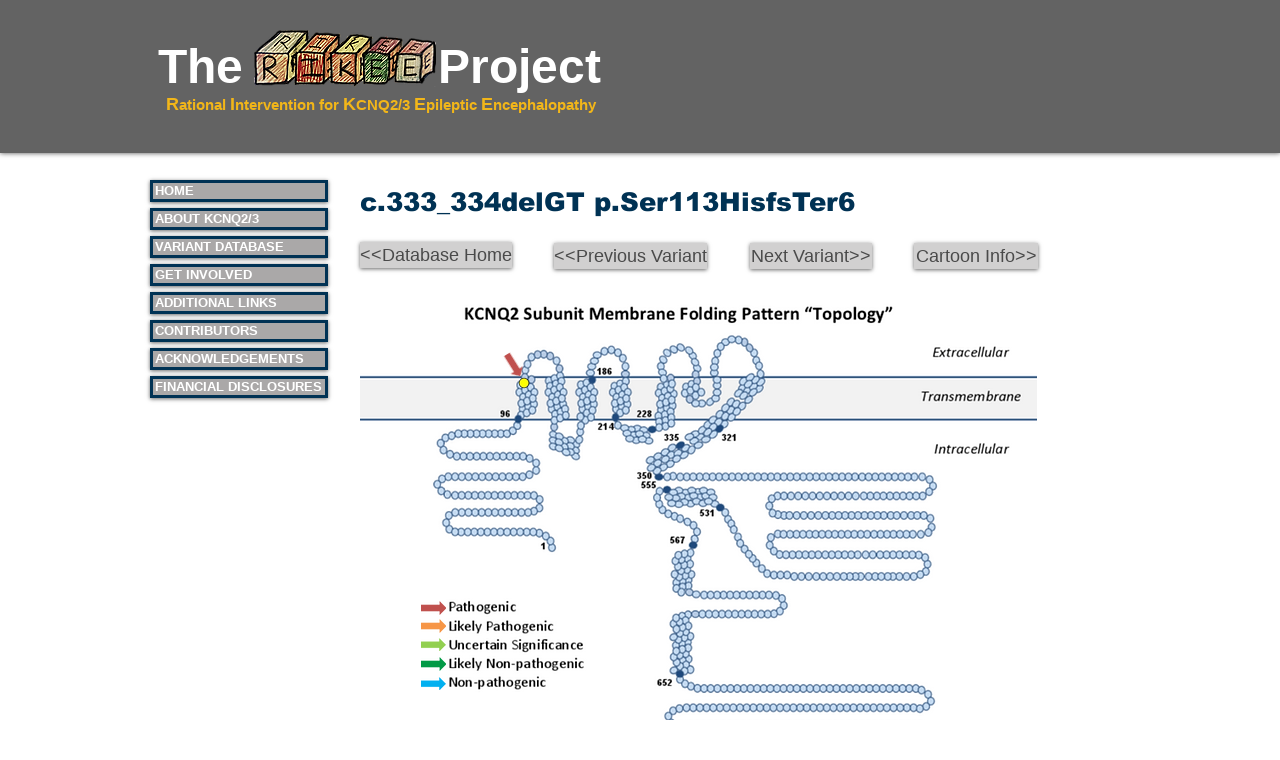

--- FILE ---
content_type: text/html; charset=UTF-8
request_url: https://www.rikee.org/c333-334delcct
body_size: 106985
content:
<!DOCTYPE html>
<html lang="en">
<head>
  
  <!-- SEO Tags -->
  <title>c.333-334delCCT | rikeeproject</title>
  <link rel="canonical" href="https://www.rikee.org/c333-334delcct"/>
  <meta property="og:title" content="c.333-334delCCT | rikeeproject"/>
  <meta property="og:url" content="https://www.rikee.org/c333-334delcct"/>
  <meta property="og:site_name" content="rikeeproject"/>
  <meta property="og:type" content="website"/>
  <meta name="twitter:card" content="summary_large_image"/>
  <meta name="twitter:title" content="c.333-334delCCT | rikeeproject"/>

  
  <meta charset='utf-8'>
  <meta name="viewport" content="width=device-width, initial-scale=1" id="wixDesktopViewport" />
  <meta http-equiv="X-UA-Compatible" content="IE=edge">
  <meta name="generator" content="Wix.com Website Builder"/>

  <link rel="icon" sizes="192x192" href="https://static.parastorage.com/client/pfavico.ico" type="image/x-icon"/>
  <link rel="shortcut icon" href="https://static.parastorage.com/client/pfavico.ico" type="image/x-icon"/>
  <link rel="apple-touch-icon" href="https://static.parastorage.com/client/pfavico.ico" type="image/x-icon"/>

  <!-- Safari Pinned Tab Icon -->
  <!-- <link rel="mask-icon" href="https://static.parastorage.com/client/pfavico.ico"> -->

  <!-- Original trials -->
  


  <!-- Segmenter Polyfill -->
  <script>
    if (!window.Intl || !window.Intl.Segmenter) {
      (function() {
        var script = document.createElement('script');
        script.src = 'https://static.parastorage.com/unpkg/@formatjs/intl-segmenter@11.7.10/polyfill.iife.js';
        document.head.appendChild(script);
      })();
    }
  </script>

  <!-- Legacy Polyfills -->
  <script nomodule="" src="https://static.parastorage.com/unpkg/core-js-bundle@3.2.1/minified.js"></script>
  <script nomodule="" src="https://static.parastorage.com/unpkg/focus-within-polyfill@5.0.9/dist/focus-within-polyfill.js"></script>

  <!-- Performance API Polyfills -->
  <script>
  (function () {
    var noop = function noop() {};
    if ("performance" in window === false) {
      window.performance = {};
    }
    window.performance.mark = performance.mark || noop;
    window.performance.measure = performance.measure || noop;
    if ("now" in window.performance === false) {
      var nowOffset = Date.now();
      if (performance.timing && performance.timing.navigationStart) {
        nowOffset = performance.timing.navigationStart;
      }
      window.performance.now = function now() {
        return Date.now() - nowOffset;
      };
    }
  })();
  </script>

  <!-- Globals Definitions -->
  <script>
    (function () {
      var now = Date.now()
      window.initialTimestamps = {
        initialTimestamp: now,
        initialRequestTimestamp: Math.round(performance.timeOrigin ? performance.timeOrigin : now - performance.now())
      }

      window.thunderboltTag = "libs-releases-GA-local"
      window.thunderboltVersion = "1.16470.0"
    })();
  </script>

  <!-- Essential Viewer Model -->
  <script type="application/json" id="wix-essential-viewer-model">{"fleetConfig":{"fleetName":"thunderbolt-seo-renderer","type":"GA","code":0},"mode":{"qa":false,"enableTestApi":false,"debug":false,"ssrIndicator":false,"ssrOnly":false,"siteAssetsFallback":"enable","versionIndicator":false},"componentsLibrariesTopology":[{"artifactId":"editor-elements","namespace":"wixui","url":"https:\/\/static.parastorage.com\/services\/editor-elements\/1.14591.0"},{"artifactId":"editor-elements","namespace":"dsgnsys","url":"https:\/\/static.parastorage.com\/services\/editor-elements\/1.14591.0"}],"siteFeaturesConfigs":{"sessionManager":{"isRunningInDifferentSiteContext":false}},"language":{"userLanguage":"en"},"siteAssets":{"clientTopology":{"mediaRootUrl":"https:\/\/static.wixstatic.com","staticMediaUrl":"https:\/\/static.wixstatic.com\/media","moduleRepoUrl":"https:\/\/static.parastorage.com\/unpkg","fileRepoUrl":"https:\/\/static.parastorage.com\/services","viewerAppsUrl":"https:\/\/viewer-apps.parastorage.com","viewerAssetsUrl":"https:\/\/viewer-assets.parastorage.com","siteAssetsUrl":"https:\/\/siteassets.parastorage.com","pageJsonServerUrls":["https:\/\/pages.parastorage.com","https:\/\/staticorigin.wixstatic.com","https:\/\/www.rikee.org","https:\/\/fallback.wix.com\/wix-html-editor-pages-webapp\/page"],"pathOfTBModulesInFileRepoForFallback":"wix-thunderbolt\/dist\/"}},"siteFeatures":["appMonitoring","assetsLoader","businessLogger","captcha","clickHandlerRegistrar","commonConfig","componentsLoader","componentsRegistry","consentPolicy","cyclicTabbing","environmentWixCodeSdk","environment","locationWixCodeSdk","mpaNavigation","navigationManager","navigationPhases","ooi","pages","panorama","renderer","reporter","router","scrollRestoration","seoWixCodeSdk","seo","sessionManager","siteMembersWixCodeSdk","siteMembers","siteScrollBlocker","siteWixCodeSdk","speculationRules","ssrCache","stores","structureApi","thunderboltInitializer","tpaCommons","translations","usedPlatformApis","warmupData","windowMessageRegistrar","windowWixCodeSdk","wixCustomElementComponent","wixEmbedsApi","componentsReact","platform"],"site":{"externalBaseUrl":"https:\/\/www.rikee.org","isSEO":true},"media":{"staticMediaUrl":"https:\/\/static.wixstatic.com\/media","mediaRootUrl":"https:\/\/static.wixstatic.com\/","staticVideoUrl":"https:\/\/video.wixstatic.com\/"},"requestUrl":"https:\/\/www.rikee.org\/c333-334delcct","rollout":{"siteAssetsVersionsRollout":false,"isDACRollout":0,"isTBRollout":false},"commonConfig":{"brand":"wix","host":"VIEWER","bsi":"","consentPolicy":{},"consentPolicyHeader":{},"siteRevision":"2436","renderingFlow":"NONE","language":"en","locale":"en-us"},"interactionSampleRatio":0.01,"dynamicModelUrl":"https:\/\/www.rikee.org\/_api\/v2\/dynamicmodel","accessTokensUrl":"https:\/\/www.rikee.org\/_api\/v1\/access-tokens","isExcludedFromSecurityExperiments":false,"experiments":{"specs.thunderbolt.hardenFetchAndXHR":true}}</script>
  <script>window.viewerModel = JSON.parse(document.getElementById('wix-essential-viewer-model').textContent)</script>

  <script>
    window.commonConfig = viewerModel.commonConfig
  </script>

  
  <!-- BEGIN handleAccessTokens bundle -->

  <script data-url="https://static.parastorage.com/services/wix-thunderbolt/dist/handleAccessTokens.inline.698ac2a0.bundle.min.js">(()=>{"use strict";function e(e){let{context:o,property:r,value:n,enumerable:i=!0}=e,l=e.get,c=e.set;if(!r||void 0===n&&!l&&!c)return new Error("property and value are required");let a=o||globalThis,s=a?.[r],u={};if(void 0!==n)u.value=n;else{if(l){let e=t(l);e&&(u.get=e)}if(c){let e=t(c);e&&(u.set=e)}}let p={...u,enumerable:i||!1,configurable:!1};void 0!==n&&(p.writable=!1);try{Object.defineProperty(a,r,p)}catch(e){return e instanceof TypeError?s:e}return s}function t(e,t){return"function"==typeof e?e:!0===e?.async&&"function"==typeof e.func?t?async function(t){return e.func(t)}:async function(){return e.func()}:"function"==typeof e?.func?e.func:void 0}try{e({property:"strictDefine",value:e})}catch{}try{e({property:"defineStrictObject",value:r})}catch{}try{e({property:"defineStrictMethod",value:n})}catch{}var o=["toString","toLocaleString","valueOf","constructor","prototype"];function r(t){let{context:n,property:l,propertiesToExclude:c=[],skipPrototype:a=!1,hardenPrototypePropertiesToExclude:s=[]}=t;if(!l)return new Error("property is required");let u=(n||globalThis)[l],p={},f=i(n,l);u&&("object"==typeof u||"function"==typeof u)&&Reflect.ownKeys(u).forEach(t=>{if(!c.includes(t)&&!o.includes(t)){let o=i(u,t);if(o&&(o.writable||o.configurable)){let{value:r,get:n,set:i,enumerable:l=!1}=o,c={};void 0!==r?c.value=r:n?c.get=n:i&&(c.set=i);try{let o=e({context:u,property:t,...c,enumerable:l});p[t]=o}catch(e){if(!(e instanceof TypeError))throw e;try{p[t]=o.value||o.get||o.set}catch{}}}}});let y={originalObject:u,originalProperties:p};if(!a&&void 0!==u?.prototype){let e=r({context:u,property:"prototype",propertiesToExclude:s,skipPrototype:!0});e instanceof Error||(y.originalPrototype=e?.originalObject,y.originalPrototypeProperties=e?.originalProperties)}return e({context:n,property:l,value:u,enumerable:f?.enumerable}),y}function n(t,o){let r=(o||globalThis)[t],n=i(o||globalThis,t);return r&&n&&(n.writable||n.configurable)?(Object.freeze(r),e({context:globalThis,property:t,value:r})):r}function i(e,t){if(e&&t)try{return Reflect.getOwnPropertyDescriptor(e,t)}catch{return}}function l(e){if("string"!=typeof e)return e;try{return decodeURIComponent(e).toLowerCase().trim()}catch{return e.toLowerCase().trim()}}function c(e,t){let o="";if("string"==typeof e)o=e.split("=")[0]?.trim()||"";else{if(!e||"string"!=typeof e.name)return!1;o=e.name}return t.has(l(o)||"")}function a(e,t){let o;return o="string"==typeof e?e.split(";").map(e=>e.trim()).filter(e=>e.length>0):e||[],o.filter(e=>!c(e,t))}var s=null;function u(){return null===s&&(s=typeof Document>"u"?void 0:Object.getOwnPropertyDescriptor(Document.prototype,"cookie")),s}function p(t,o){if(!globalThis?.cookieStore)return;let r=globalThis.cookieStore.get.bind(globalThis.cookieStore),n=globalThis.cookieStore.getAll.bind(globalThis.cookieStore),i=globalThis.cookieStore.set.bind(globalThis.cookieStore),l=globalThis.cookieStore.delete.bind(globalThis.cookieStore);return e({context:globalThis.CookieStore.prototype,property:"get",value:async function(e){return c(("string"==typeof e?e:e.name)||"",t)?null:r.call(this,e)},enumerable:!0}),e({context:globalThis.CookieStore.prototype,property:"getAll",value:async function(){return a(await n.apply(this,Array.from(arguments)),t)},enumerable:!0}),e({context:globalThis.CookieStore.prototype,property:"set",value:async function(){let e=Array.from(arguments);if(!c(1===e.length?e[0].name:e[0],t))return i.apply(this,e);o&&console.warn(o)},enumerable:!0}),e({context:globalThis.CookieStore.prototype,property:"delete",value:async function(){let e=Array.from(arguments);if(!c(1===e.length?e[0].name:e[0],t))return l.apply(this,e)},enumerable:!0}),e({context:globalThis.cookieStore,property:"prototype",value:globalThis.CookieStore.prototype,enumerable:!1}),e({context:globalThis,property:"cookieStore",value:globalThis.cookieStore,enumerable:!0}),{get:r,getAll:n,set:i,delete:l}}var f=["TextEncoder","TextDecoder","XMLHttpRequestEventTarget","EventTarget","URL","JSON","Reflect","Object","Array","Map","Set","WeakMap","WeakSet","Promise","Symbol","Error"],y=["addEventListener","removeEventListener","dispatchEvent","encodeURI","encodeURIComponent","decodeURI","decodeURIComponent"];const d=(e="",t="",o="/")=>`${e}=; ${t?`domain=${t};`:""} max-age=0; path=${o}; expires=Thu, 01 Jan 1970 00:00:01 GMT`,g="client-session-bind",b=[g,"client-binding","svSession","smSession","server-session-bind","wixSession2","wixSession3"].map(e=>e.toLowerCase()),{cookie:h}=function(t,o){let r=new Set(t);return e({context:document,property:"cookie",set:{func:e=>function(e,t,o,r){let n=u(),i=l(t.split(";")[0]||"")||"";[...o].every(e=>!i.startsWith(e.toLowerCase()))&&n?.set?n.set.call(e,t):r&&console.warn(r)}(document,e,r,o)},get:{func:()=>function(e,t){let o=u();if(!o?.get)throw new Error("Cookie descriptor or getter not available");return a(o.get.call(e),t).join("; ")}(document,r)},enumerable:!0}),{cookieStore:p(r,o),cookie:u()}}(b),m="tbReady",v="security_overrideGlobals",{experiments:w,siteFeaturesConfigs:T,accessTokensUrl:S}=window.viewerModel,k=S,x={},E=(()=>{const e=((e,t)=>{try{const o=t?t.get.call(document):document.cookie;return o.split(";").map(e=>e.trim()).filter(t=>t?.startsWith(e))[0]?.split("=")[1]}catch(e){return""}})(g,h);return(()=>{const e=d(g),t=d(g,location.hostname);h.set.call(document,e),h.set.call(document,t)})(),e})();E&&(x["client-binding"]=E);const C=fetch;addEventListener(m,function e(t){const{logger:o}=t.detail;try{window.tb.init({fetch:C,fetchHeaders:x})}catch(e){const t=new Error("TB003");o.meter(`${v}_${t.message}`,{paramsOverrides:{errorType:v,eventString:t.message}}),window?.viewerModel?.mode.debug&&console.error(e)}finally{removeEventListener(m,e)}}),w["specs.thunderbolt.hardenFetchAndXHR"]||(window.fetchDynamicModel=()=>T.sessionManager.isRunningInDifferentSiteContext?Promise.resolve({}):fetch(k,{credentials:"same-origin",headers:x}).then(function(e){if(!e.ok)throw new Error(`[${e.status}]${e.statusText}`);return e.json()}),window.dynamicModelPromise=window.fetchDynamicModel())})();
//# sourceMappingURL=https://static.parastorage.com/services/wix-thunderbolt/dist/handleAccessTokens.inline.698ac2a0.bundle.min.js.map</script>

<!-- END handleAccessTokens bundle -->

<!-- BEGIN overrideGlobals bundle -->

<script data-url="https://static.parastorage.com/services/wix-thunderbolt/dist/overrideGlobals.inline.ec13bfcf.bundle.min.js">(()=>{"use strict";function e(e){let{context:r,property:o,value:n,enumerable:i=!0}=e,c=e.get,a=e.set;if(!o||void 0===n&&!c&&!a)return new Error("property and value are required");let l=r||globalThis,u=l?.[o],s={};if(void 0!==n)s.value=n;else{if(c){let e=t(c);e&&(s.get=e)}if(a){let e=t(a);e&&(s.set=e)}}let p={...s,enumerable:i||!1,configurable:!1};void 0!==n&&(p.writable=!1);try{Object.defineProperty(l,o,p)}catch(e){return e instanceof TypeError?u:e}return u}function t(e,t){return"function"==typeof e?e:!0===e?.async&&"function"==typeof e.func?t?async function(t){return e.func(t)}:async function(){return e.func()}:"function"==typeof e?.func?e.func:void 0}try{e({property:"strictDefine",value:e})}catch{}try{e({property:"defineStrictObject",value:o})}catch{}try{e({property:"defineStrictMethod",value:n})}catch{}var r=["toString","toLocaleString","valueOf","constructor","prototype"];function o(t){let{context:n,property:c,propertiesToExclude:a=[],skipPrototype:l=!1,hardenPrototypePropertiesToExclude:u=[]}=t;if(!c)return new Error("property is required");let s=(n||globalThis)[c],p={},f=i(n,c);s&&("object"==typeof s||"function"==typeof s)&&Reflect.ownKeys(s).forEach(t=>{if(!a.includes(t)&&!r.includes(t)){let r=i(s,t);if(r&&(r.writable||r.configurable)){let{value:o,get:n,set:i,enumerable:c=!1}=r,a={};void 0!==o?a.value=o:n?a.get=n:i&&(a.set=i);try{let r=e({context:s,property:t,...a,enumerable:c});p[t]=r}catch(e){if(!(e instanceof TypeError))throw e;try{p[t]=r.value||r.get||r.set}catch{}}}}});let d={originalObject:s,originalProperties:p};if(!l&&void 0!==s?.prototype){let e=o({context:s,property:"prototype",propertiesToExclude:u,skipPrototype:!0});e instanceof Error||(d.originalPrototype=e?.originalObject,d.originalPrototypeProperties=e?.originalProperties)}return e({context:n,property:c,value:s,enumerable:f?.enumerable}),d}function n(t,r){let o=(r||globalThis)[t],n=i(r||globalThis,t);return o&&n&&(n.writable||n.configurable)?(Object.freeze(o),e({context:globalThis,property:t,value:o})):o}function i(e,t){if(e&&t)try{return Reflect.getOwnPropertyDescriptor(e,t)}catch{return}}function c(e){if("string"!=typeof e)return e;try{return decodeURIComponent(e).toLowerCase().trim()}catch{return e.toLowerCase().trim()}}function a(e,t){return e instanceof Headers?e.forEach((r,o)=>{l(o,t)||e.delete(o)}):Object.keys(e).forEach(r=>{l(r,t)||delete e[r]}),e}function l(e,t){return!t.has(c(e)||"")}function u(e,t){let r=!0,o=function(e){let t,r;if(globalThis.Request&&e instanceof Request)t=e.url;else{if("function"!=typeof e?.toString)throw new Error("Unsupported type for url");t=e.toString()}try{return new URL(t).pathname}catch{return r=t.replace(/#.+/gi,"").split("?").shift(),r.startsWith("/")?r:`/${r}`}}(e),n=c(o);return n&&t.some(e=>n.includes(e))&&(r=!1),r}function s(t,r,o){let n=fetch,i=XMLHttpRequest,c=new Set(r);function s(){let e=new i,r=e.open,n=e.setRequestHeader;return e.open=function(){let n=Array.from(arguments),i=n[1];if(n.length<2||u(i,t))return r.apply(e,n);throw new Error(o||`Request not allowed for path ${i}`)},e.setRequestHeader=function(t,r){l(decodeURIComponent(t),c)&&n.call(e,t,r)},e}return e({property:"fetch",value:function(){let e=function(e,t){return globalThis.Request&&e[0]instanceof Request&&e[0]?.headers?a(e[0].headers,t):e[1]?.headers&&a(e[1].headers,t),e}(arguments,c);return u(arguments[0],t)?n.apply(globalThis,Array.from(e)):new Promise((e,t)=>{t(new Error(o||`Request not allowed for path ${arguments[0]}`))})},enumerable:!0}),e({property:"XMLHttpRequest",value:s,enumerable:!0}),Object.keys(i).forEach(e=>{s[e]=i[e]}),{fetch:n,XMLHttpRequest:i}}var p=["TextEncoder","TextDecoder","XMLHttpRequestEventTarget","EventTarget","URL","JSON","Reflect","Object","Array","Map","Set","WeakMap","WeakSet","Promise","Symbol","Error"],f=["addEventListener","removeEventListener","dispatchEvent","encodeURI","encodeURIComponent","decodeURI","decodeURIComponent"];const d=function(){let t=globalThis.open,r=document.open;function o(e,r,o){let n="string"!=typeof e,i=t.call(window,e,r,o);return n||e&&function(e){return e.startsWith("//")&&/(?:[a-z0-9](?:[a-z0-9-]{0,61}[a-z0-9])?\.)+[a-z0-9][a-z0-9-]{0,61}[a-z0-9]/g.test(`${location.protocol}:${e}`)&&(e=`${location.protocol}${e}`),!e.startsWith("http")||new URL(e).hostname===location.hostname}(e)?{}:i}return e({property:"open",value:o,context:globalThis,enumerable:!0}),e({property:"open",value:function(e,t,n){return e?o(e,t,n):r.call(document,e||"",t||"",n||"")},context:document,enumerable:!0}),{open:t,documentOpen:r}},y=function(){let t=document.createElement,r=Element.prototype.setAttribute,o=Element.prototype.setAttributeNS;return e({property:"createElement",context:document,value:function(n,i){let a=t.call(document,n,i);if("iframe"===c(n)){e({property:"srcdoc",context:a,get:()=>"",set:()=>{console.warn("`srcdoc` is not allowed in iframe elements.")}});let t=function(e,t){"srcdoc"!==e.toLowerCase()?r.call(a,e,t):console.warn("`srcdoc` attribute is not allowed to be set.")},n=function(e,t,r){"srcdoc"!==t.toLowerCase()?o.call(a,e,t,r):console.warn("`srcdoc` attribute is not allowed to be set.")};a.setAttribute=t,a.setAttributeNS=n}return a},enumerable:!0}),{createElement:t,setAttribute:r,setAttributeNS:o}},m=["client-binding"],b=["/_api/v1/access-tokens","/_api/v2/dynamicmodel","/_api/one-app-session-web/v3/businesses"],h=function(){let t=setTimeout,r=setInterval;return o("setTimeout",0,globalThis),o("setInterval",0,globalThis),{setTimeout:t,setInterval:r};function o(t,r,o){let n=o||globalThis,i=n[t];if(!i||"function"!=typeof i)throw new Error(`Function ${t} not found or is not a function`);e({property:t,value:function(){let e=Array.from(arguments);if("string"!=typeof e[r])return i.apply(n,e);console.warn(`Calling ${t} with a String Argument at index ${r} is not allowed`)},context:o,enumerable:!0})}},v=function(){if(navigator&&"serviceWorker"in navigator){let t=navigator.serviceWorker.register;return e({context:navigator.serviceWorker,property:"register",value:function(){console.log("Service worker registration is not allowed")},enumerable:!0}),{register:t}}return{}};performance.mark("overrideGlobals started");const{isExcludedFromSecurityExperiments:g,experiments:w}=window.viewerModel,E=!g&&w["specs.thunderbolt.securityExperiments"];try{d(),E&&y(),w["specs.thunderbolt.hardenFetchAndXHR"]&&E&&s(b,m),v(),(e=>{let t=[],r=[];r=r.concat(["TextEncoder","TextDecoder"]),e&&(r=r.concat(["XMLHttpRequestEventTarget","EventTarget"])),r=r.concat(["URL","JSON"]),e&&(t=t.concat(["addEventListener","removeEventListener"])),t=t.concat(["encodeURI","encodeURIComponent","decodeURI","decodeURIComponent"]),r=r.concat(["String","Number"]),e&&r.push("Object"),r=r.concat(["Reflect"]),t.forEach(e=>{n(e),["addEventListener","removeEventListener"].includes(e)&&n(e,document)}),r.forEach(e=>{o({property:e})})})(E),E&&h()}catch(e){window?.viewerModel?.mode.debug&&console.error(e);const t=new Error("TB006");window.fedops?.reportError(t,"security_overrideGlobals"),window.Sentry?window.Sentry.captureException(t):globalThis.defineStrictProperty("sentryBuffer",[t],window,!1)}performance.mark("overrideGlobals ended")})();
//# sourceMappingURL=https://static.parastorage.com/services/wix-thunderbolt/dist/overrideGlobals.inline.ec13bfcf.bundle.min.js.map</script>

<!-- END overrideGlobals bundle -->


  
  <script>
    window.commonConfig = viewerModel.commonConfig

	
  </script>

  <!-- Initial CSS -->
  <style data-url="https://static.parastorage.com/services/wix-thunderbolt/dist/main.c00ad876.min.css">@keyframes slide-horizontal-new{0%{transform:translateX(100%)}}@keyframes slide-horizontal-old{80%{opacity:1}to{opacity:0;transform:translateX(-100%)}}@keyframes slide-vertical-new{0%{transform:translateY(-100%)}}@keyframes slide-vertical-old{80%{opacity:1}to{opacity:0;transform:translateY(100%)}}@keyframes out-in-new{0%{opacity:0}}@keyframes out-in-old{to{opacity:0}}:root:active-view-transition{view-transition-name:none}::view-transition{pointer-events:none}:root:active-view-transition::view-transition-new(page-group),:root:active-view-transition::view-transition-old(page-group){animation-duration:.6s;cursor:wait;pointer-events:all}:root:active-view-transition-type(SlideHorizontal)::view-transition-old(page-group){animation:slide-horizontal-old .6s cubic-bezier(.83,0,.17,1) forwards;mix-blend-mode:normal}:root:active-view-transition-type(SlideHorizontal)::view-transition-new(page-group){animation:slide-horizontal-new .6s cubic-bezier(.83,0,.17,1) backwards;mix-blend-mode:normal}:root:active-view-transition-type(SlideVertical)::view-transition-old(page-group){animation:slide-vertical-old .6s cubic-bezier(.83,0,.17,1) forwards;mix-blend-mode:normal}:root:active-view-transition-type(SlideVertical)::view-transition-new(page-group){animation:slide-vertical-new .6s cubic-bezier(.83,0,.17,1) backwards;mix-blend-mode:normal}:root:active-view-transition-type(OutIn)::view-transition-old(page-group){animation:out-in-old .35s cubic-bezier(.64,0,.78,0) forwards}:root:active-view-transition-type(OutIn)::view-transition-new(page-group){animation:out-in-new .35s cubic-bezier(.22,1,.36,1) .35s backwards}@media(prefers-reduced-motion:reduce){::view-transition-group(*),::view-transition-new(*),::view-transition-old(*){animation:none!important}}body,html{background:transparent;border:0;margin:0;outline:0;padding:0;vertical-align:baseline}body{--scrollbar-width:0px;font-family:Arial,Helvetica,sans-serif;font-size:10px}body,html{height:100%}body{overflow-x:auto;overflow-y:scroll}body:not(.responsive) #site-root{min-width:var(--site-width);width:100%}body:not([data-js-loaded]) [data-hide-prejs]{visibility:hidden}wix-interact-element{display:contents}#SITE_CONTAINER{position:relative}:root{--one-unit:1vw;--section-max-width:9999px;--spx-stopper-max:9999px;--spx-stopper-min:0px;--browser-zoom:1}@supports(-webkit-appearance:none) and (stroke-color:transparent){:root{--safari-sticky-fix:opacity;--experimental-safari-sticky-fix:translateZ(0)}}@supports(container-type:inline-size){:root{--one-unit:1cqw}}[id^=oldHoverBox-]{mix-blend-mode:plus-lighter;transition:opacity .5s ease,visibility .5s ease}[data-mesh-id$=inlineContent-gridContainer]:has(>[id^=oldHoverBox-]){isolation:isolate}</style>
<style data-url="https://static.parastorage.com/services/wix-thunderbolt/dist/main.renderer.9cb0985f.min.css">a,abbr,acronym,address,applet,b,big,blockquote,button,caption,center,cite,code,dd,del,dfn,div,dl,dt,em,fieldset,font,footer,form,h1,h2,h3,h4,h5,h6,header,i,iframe,img,ins,kbd,label,legend,li,nav,object,ol,p,pre,q,s,samp,section,small,span,strike,strong,sub,sup,table,tbody,td,tfoot,th,thead,title,tr,tt,u,ul,var{background:transparent;border:0;margin:0;outline:0;padding:0;vertical-align:baseline}input,select,textarea{box-sizing:border-box;font-family:Helvetica,Arial,sans-serif}ol,ul{list-style:none}blockquote,q{quotes:none}ins{text-decoration:none}del{text-decoration:line-through}table{border-collapse:collapse;border-spacing:0}a{cursor:pointer;text-decoration:none}.testStyles{overflow-y:hidden}.reset-button{-webkit-appearance:none;background:none;border:0;color:inherit;font:inherit;line-height:normal;outline:0;overflow:visible;padding:0;-webkit-user-select:none;-moz-user-select:none;-ms-user-select:none}:focus{outline:none}body.device-mobile-optimized:not(.disable-site-overflow){overflow-x:hidden;overflow-y:scroll}body.device-mobile-optimized:not(.responsive) #SITE_CONTAINER{margin-left:auto;margin-right:auto;overflow-x:visible;position:relative;width:320px}body.device-mobile-optimized:not(.responsive):not(.blockSiteScrolling) #SITE_CONTAINER{margin-top:0}body.device-mobile-optimized>*{max-width:100%!important}body.device-mobile-optimized #site-root{overflow-x:hidden;overflow-y:hidden}@supports(overflow:clip){body.device-mobile-optimized #site-root{overflow-x:clip;overflow-y:clip}}body.device-mobile-non-optimized #SITE_CONTAINER #site-root{overflow-x:clip;overflow-y:clip}body.device-mobile-non-optimized.fullScreenMode{background-color:#5f6360}body.device-mobile-non-optimized.fullScreenMode #MOBILE_ACTIONS_MENU,body.device-mobile-non-optimized.fullScreenMode #SITE_BACKGROUND,body.device-mobile-non-optimized.fullScreenMode #site-root,body.fullScreenMode #WIX_ADS{visibility:hidden}body.fullScreenMode{overflow-x:hidden!important;overflow-y:hidden!important}body.fullScreenMode.device-mobile-optimized #TINY_MENU{opacity:0;pointer-events:none}body.fullScreenMode-scrollable.device-mobile-optimized{overflow-x:hidden!important;overflow-y:auto!important}body.fullScreenMode-scrollable.device-mobile-optimized #masterPage,body.fullScreenMode-scrollable.device-mobile-optimized #site-root{overflow-x:hidden!important;overflow-y:hidden!important}body.fullScreenMode-scrollable.device-mobile-optimized #SITE_BACKGROUND,body.fullScreenMode-scrollable.device-mobile-optimized #masterPage{height:auto!important}body.fullScreenMode-scrollable.device-mobile-optimized #masterPage.mesh-layout{height:0!important}body.blockSiteScrolling,body.siteScrollingBlocked{position:fixed;width:100%}body.blockSiteScrolling #SITE_CONTAINER{margin-top:calc(var(--blocked-site-scroll-margin-top)*-1)}#site-root{margin:0 auto;min-height:100%;position:relative;top:var(--wix-ads-height)}#site-root img:not([src]){visibility:hidden}#site-root svg img:not([src]){visibility:visible}.auto-generated-link{color:inherit}#SCROLL_TO_BOTTOM,#SCROLL_TO_TOP{height:0}.has-click-trigger{cursor:pointer}.fullScreenOverlay{bottom:0;display:flex;justify-content:center;left:0;overflow-y:hidden;position:fixed;right:0;top:-60px;z-index:1005}.fullScreenOverlay>.fullScreenOverlayContent{bottom:0;left:0;margin:0 auto;overflow:hidden;position:absolute;right:0;top:60px;transform:translateZ(0)}[data-mesh-id$=centeredContent],[data-mesh-id$=form],[data-mesh-id$=inlineContent]{pointer-events:none;position:relative}[data-mesh-id$=-gridWrapper],[data-mesh-id$=-rotated-wrapper]{pointer-events:none}[data-mesh-id$=-gridContainer]>*,[data-mesh-id$=-rotated-wrapper]>*,[data-mesh-id$=inlineContent]>:not([data-mesh-id$=-gridContainer]){pointer-events:auto}.device-mobile-optimized #masterPage.mesh-layout #SOSP_CONTAINER_CUSTOM_ID{grid-area:2/1/3/2;-ms-grid-row:2;position:relative}#masterPage.mesh-layout{-ms-grid-rows:max-content max-content min-content max-content;-ms-grid-columns:100%;align-items:start;display:-ms-grid;display:grid;grid-template-columns:100%;grid-template-rows:max-content max-content min-content max-content;justify-content:stretch}#masterPage.mesh-layout #PAGES_CONTAINER,#masterPage.mesh-layout #SITE_FOOTER-placeholder,#masterPage.mesh-layout #SITE_FOOTER_WRAPPER,#masterPage.mesh-layout #SITE_HEADER-placeholder,#masterPage.mesh-layout #SITE_HEADER_WRAPPER,#masterPage.mesh-layout #SOSP_CONTAINER_CUSTOM_ID[data-state~=mobileView],#masterPage.mesh-layout #soapAfterPagesContainer,#masterPage.mesh-layout #soapBeforePagesContainer{-ms-grid-row-align:start;-ms-grid-column-align:start;-ms-grid-column:1}#masterPage.mesh-layout #SITE_HEADER-placeholder,#masterPage.mesh-layout #SITE_HEADER_WRAPPER{grid-area:1/1/2/2;-ms-grid-row:1}#masterPage.mesh-layout #PAGES_CONTAINER,#masterPage.mesh-layout #soapAfterPagesContainer,#masterPage.mesh-layout #soapBeforePagesContainer{grid-area:3/1/4/2;-ms-grid-row:3}#masterPage.mesh-layout #soapAfterPagesContainer,#masterPage.mesh-layout #soapBeforePagesContainer{width:100%}#masterPage.mesh-layout #PAGES_CONTAINER{align-self:stretch}#masterPage.mesh-layout main#PAGES_CONTAINER{display:block}#masterPage.mesh-layout #SITE_FOOTER-placeholder,#masterPage.mesh-layout #SITE_FOOTER_WRAPPER{grid-area:4/1/5/2;-ms-grid-row:4}#masterPage.mesh-layout #SITE_PAGES,#masterPage.mesh-layout [data-mesh-id=PAGES_CONTAINERcenteredContent],#masterPage.mesh-layout [data-mesh-id=PAGES_CONTAINERinlineContent]{height:100%}#masterPage.mesh-layout.desktop>*{width:100%}#masterPage.mesh-layout #PAGES_CONTAINER,#masterPage.mesh-layout #SITE_FOOTER,#masterPage.mesh-layout #SITE_FOOTER_WRAPPER,#masterPage.mesh-layout #SITE_HEADER,#masterPage.mesh-layout #SITE_HEADER_WRAPPER,#masterPage.mesh-layout #SITE_PAGES,#masterPage.mesh-layout #masterPageinlineContent{position:relative}#masterPage.mesh-layout #SITE_HEADER{grid-area:1/1/2/2}#masterPage.mesh-layout #SITE_FOOTER{grid-area:4/1/5/2}#masterPage.mesh-layout.overflow-x-clip #SITE_FOOTER,#masterPage.mesh-layout.overflow-x-clip #SITE_HEADER{overflow-x:clip}[data-z-counter]{z-index:0}[data-z-counter="0"]{z-index:auto}.wixSiteProperties{-webkit-font-smoothing:antialiased;-moz-osx-font-smoothing:grayscale}:root{--wst-button-color-fill-primary:rgb(var(--color_48));--wst-button-color-border-primary:rgb(var(--color_49));--wst-button-color-text-primary:rgb(var(--color_50));--wst-button-color-fill-primary-hover:rgb(var(--color_51));--wst-button-color-border-primary-hover:rgb(var(--color_52));--wst-button-color-text-primary-hover:rgb(var(--color_53));--wst-button-color-fill-primary-disabled:rgb(var(--color_54));--wst-button-color-border-primary-disabled:rgb(var(--color_55));--wst-button-color-text-primary-disabled:rgb(var(--color_56));--wst-button-color-fill-secondary:rgb(var(--color_57));--wst-button-color-border-secondary:rgb(var(--color_58));--wst-button-color-text-secondary:rgb(var(--color_59));--wst-button-color-fill-secondary-hover:rgb(var(--color_60));--wst-button-color-border-secondary-hover:rgb(var(--color_61));--wst-button-color-text-secondary-hover:rgb(var(--color_62));--wst-button-color-fill-secondary-disabled:rgb(var(--color_63));--wst-button-color-border-secondary-disabled:rgb(var(--color_64));--wst-button-color-text-secondary-disabled:rgb(var(--color_65));--wst-color-fill-base-1:rgb(var(--color_36));--wst-color-fill-base-2:rgb(var(--color_37));--wst-color-fill-base-shade-1:rgb(var(--color_38));--wst-color-fill-base-shade-2:rgb(var(--color_39));--wst-color-fill-base-shade-3:rgb(var(--color_40));--wst-color-fill-accent-1:rgb(var(--color_41));--wst-color-fill-accent-2:rgb(var(--color_42));--wst-color-fill-accent-3:rgb(var(--color_43));--wst-color-fill-accent-4:rgb(var(--color_44));--wst-color-fill-background-primary:rgb(var(--color_11));--wst-color-fill-background-secondary:rgb(var(--color_12));--wst-color-text-primary:rgb(var(--color_15));--wst-color-text-secondary:rgb(var(--color_14));--wst-color-action:rgb(var(--color_18));--wst-color-disabled:rgb(var(--color_39));--wst-color-title:rgb(var(--color_45));--wst-color-subtitle:rgb(var(--color_46));--wst-color-line:rgb(var(--color_47));--wst-font-style-h2:var(--font_2);--wst-font-style-h3:var(--font_3);--wst-font-style-h4:var(--font_4);--wst-font-style-h5:var(--font_5);--wst-font-style-h6:var(--font_6);--wst-font-style-body-large:var(--font_7);--wst-font-style-body-medium:var(--font_8);--wst-font-style-body-small:var(--font_9);--wst-font-style-body-x-small:var(--font_10);--wst-color-custom-1:rgb(var(--color_13));--wst-color-custom-2:rgb(var(--color_16));--wst-color-custom-3:rgb(var(--color_17));--wst-color-custom-4:rgb(var(--color_19));--wst-color-custom-5:rgb(var(--color_20));--wst-color-custom-6:rgb(var(--color_21));--wst-color-custom-7:rgb(var(--color_22));--wst-color-custom-8:rgb(var(--color_23));--wst-color-custom-9:rgb(var(--color_24));--wst-color-custom-10:rgb(var(--color_25));--wst-color-custom-11:rgb(var(--color_26));--wst-color-custom-12:rgb(var(--color_27));--wst-color-custom-13:rgb(var(--color_28));--wst-color-custom-14:rgb(var(--color_29));--wst-color-custom-15:rgb(var(--color_30));--wst-color-custom-16:rgb(var(--color_31));--wst-color-custom-17:rgb(var(--color_32));--wst-color-custom-18:rgb(var(--color_33));--wst-color-custom-19:rgb(var(--color_34));--wst-color-custom-20:rgb(var(--color_35))}.wix-presets-wrapper{display:contents}</style>

  <meta name="format-detection" content="telephone=no">
  <meta name="skype_toolbar" content="skype_toolbar_parser_compatible">
  
  

  

  

  <!-- head performance data start -->
  
  <!-- head performance data end -->
  

    

    

    
<style data-href="https://static.parastorage.com/services/editor-elements-library/dist/thunderbolt/rb_wixui.thunderbolt[VerticalMenu_VerticalMenuSeparatedButtonFixedWidthSkin].be1cb888.min.css">.VUs9VM{margin:0 10px;opacity:.6}.m48Yht{height:auto!important}.fIxawB{direction:var(--direction)}.Ur5Vmd{direction:var(--item-direction);justify-content:var(--menu-item-align,var(--text-align,flex-start))}.A47Z2B{direction:var(--sub-menu-item-direction);justify-content:var(--sub-menu-item-align,var(--text-align,flex-start))}.IOfTmr .Z7cwZn{height:100%;position:relative;width:100%}.IOfTmr .E_2Q_U{min-width:100%;position:absolute;visibility:hidden;z-index:999}.IOfTmr .E_2Q_U.uf9Zs0{left:calc(100% + var(--SKINS_submenuMargin, 8px) - var(--brw, 1px))}.IOfTmr .E_2Q_U.pYmDZK{right:calc(100% + var(--SKINS_submenuMargin, 8px) - var(--brw, 1px))}.IOfTmr .E_2Q_U.OSGBAh{bottom:0}.IOfTmr .E_2Q_U.F8Lkq5{top:0}.IOfTmr .E_2Q_U:before{content:" ";height:100%;left:var(--sub-menu-open-direction-left,0);margin-left:calc(-1*var(--SKINS_submenuMargin, 8px));margin-right:calc(-1*var(--SKINS_submenuMargin, 8px));position:absolute;right:var(--sub-menu-open-direction-right,auto);top:0;width:var(--SKINS_submenuMargin,8px)}.IOfTmr .YGlZMx{background-color:rgba(var(--bg,var(--color_11,color_11)),var(--alpha-bg,1));border:solid var(--brw,1px) rgba(var(--brd,var(--color_15,color_15)),var(--alpha-brd,1));border-radius:var(--rd,0);box-shadow:var(--shd,0 1px 4px rgba(0,0,0,.6));box-sizing:border-box;height:calc(var(--item-height, 50px) - var(--separator-height-adjusted, 0px));transition:var(--itemBGColorTrans,background-color .4s ease 0s)}.IOfTmr .YGlZMx.amuh9Z>.DzUZFw>.a50_l6{cursor:default}.IOfTmr .YGlZMx.lBccMF{background-color:rgba(var(--bgs,var(--color_15,color_15)),var(--alpha-bgs,1))}.IOfTmr .YGlZMx.lBccMF>.DzUZFw>.a50_l6{color:rgb(var(--txts,var(--color_13,color_13)))}.IOfTmr .YGlZMx.F95vTA>.E_2Q_U{visibility:visible}.IOfTmr .YGlZMx.F95vTA:not(.amuh9Z){background-color:rgba(var(--bgh,var(--color_15,color_15)),var(--alpha-bgh,1))}.IOfTmr .YGlZMx.F95vTA:not(.amuh9Z)>.DzUZFw>.a50_l6{color:rgb(var(--txth,var(--color_13,color_13)))}.IOfTmr .E_2Q_U .YGlZMx{background-color:rgba(var(--SKINS_bgSubmenu,var(--color_11,color_11)),var(--alpha-SKINS_bgSubmenu,1));border-radius:var(--SKINS_submenuBR,0)}.IOfTmr .a50_l6{align-items:center;box-sizing:border-box;color:rgb(var(--txt,var(--color_15,color_15)));cursor:pointer;display:flex;font:var(--fnt,var(--font_1));height:100%;padding-left:var(--textSpacing,10px);padding-right:var(--textSpacing,10px);position:relative;white-space:nowrap}.IOfTmr .a50_l6,.IOfTmr .a50_l6:after{background-color:transparent;width:100%}.IOfTmr .a50_l6:after{content:" ";height:var(--separator-height-adjusted,0);left:0;position:absolute;top:100%}.IOfTmr .Z7cwZn .YGlZMx .a50_l6{line-height:calc(var(--item-height, 50px) - var(--separator-height-adjusted, 0px))}.IOfTmr .E_2Q_U .a50_l6{font:var(--SKINS_fntSubmenu,var(--font_1))}.IOfTmr .MfQCD7{height:var(--separator-height-adjusted,0);min-height:0;width:100%}</style>
<style data-href="https://static.parastorage.com/services/editor-elements-library/dist/thunderbolt/rb_wixui.thunderbolt[ImageButton].5598b2f6.min.css">.QqzoZF{display:flex;justify-content:center;position:relative}.zIJf1s{background:#000;border:1px solid #757575;border-radius:2px;box-shadow:0 0 4px 0 rgba(0,0,0,.1),0 4px 8px 0 rgba(0,0,0,.1);box-sizing:border-box;color:#fff;font-family:Wix Madefor Text,Helvetica,sans-serif;font-size:14px;font-weight:400;line-height:16px;max-width:400px;padding:4px 12px;position:absolute;text-align:center;white-space:nowrap;z-index:10}.vGXSsh{border-bottom:10px solid transparent;border-left:10px solid transparent;border-right:10px solid transparent;border-top:10px solid #757575;left:calc(50% - 10px);top:100%}.vGXSsh,.vGXSsh:after{height:0;position:absolute;width:0}.vGXSsh:after{border-left:9px solid transparent;border-right:9px solid transparent;border-top:9px solid #000;content:"";left:-8.6px;top:-10px}.QP6ZLS{-webkit-tap-highlight-color:rgba(0,0,0,0);display:block;touch-action:manipulation;-webkit-user-select:none;-moz-user-select:none;-ms-user-select:none;user-select:none;z-index:0}.QP6ZLS,.nXJ9tS{height:inherit;overflow:visible;position:relative;width:inherit}.nXJ9tS:after{content:"";display:block;height:100%;position:absolute;width:100%;z-index:5}.xjTJdn{cursor:pointer}.FaQ3s0{opacity:1;position:absolute}.UPdSQG,.m5L7Le{opacity:0;position:absolute}.PRnra1{height:inherit;position:absolute;width:inherit}.KnUDtY:focus-visible .FaQ3s0,.KnUDtY:hover .FaQ3s0,.z9LPSw:focus-visible .FaQ3s0,.z9LPSw:hover .FaQ3s0{opacity:0}.KnUDtY:focus-visible .UPdSQG,.KnUDtY:hover .UPdSQG,.z9LPSw:focus-visible .UPdSQG,.z9LPSw:hover .UPdSQG{opacity:1}.KnUDtY:focus-visible .m5L7Le,.KnUDtY:hover .m5L7Le,.z9LPSw:focus-visible .m5L7Le,.z9LPSw:hover .m5L7Le{opacity:0}.KnUDtY:active .FaQ3s0,.KnUDtY:active .UPdSQG,.z9LPSw:active .FaQ3s0,.z9LPSw:active .UPdSQG{opacity:0}.KnUDtY:active .m5L7Le,.z9LPSw:active .m5L7Le{opacity:1}.KnUDtY .FaQ3s0,.KnUDtY:active .m5L7Le,.KnUDtY:focus-visible .UPdSQG,.KnUDtY:hover .UPdSQG{transition:var(--fade_next,opacity .1s ease 0s);z-index:1}.KnUDtY .UPdSQG,.KnUDtY:active .UPdSQG,.KnUDtY:focus-visible .FaQ3s0,.KnUDtY:hover .FaQ3s0{transition:var(--fade_prev,opacity .5s ease 0s);z-index:3}.KnUDtY .m5L7Le,.KnUDtY:active .FaQ3s0,.KnUDtY:focus-visible .m5L7Le,.KnUDtY:hover .m5L7Le{transition:var(--fade_prev,opacity .5s ease 0s);z-index:2}:host(.device-mobile-optimized) .KnUDtY:active .UPdSQG,:host(.device-mobile-optimized) .KnUDtY:active .m5L7Le,:host(.device-mobile-optimized) .KnUDtY:focus-visible .UPdSQG,:host(.device-mobile-optimized) .KnUDtY:focus-visible .m5L7Le,:host(.device-mobile-optimized) .KnUDtY:hover .UPdSQG,:host(.device-mobile-optimized) .KnUDtY:hover .m5L7Le,:host(.device-mobile-optimized) .z9LPSw:active .UPdSQG,:host(.device-mobile-optimized) .z9LPSw:active .m5L7Le,:host(.device-mobile-optimized) .z9LPSw:focus-visible .UPdSQG,:host(.device-mobile-optimized) .z9LPSw:focus-visible .m5L7Le,:host(.device-mobile-optimized) .z9LPSw:hover .UPdSQG,:host(.device-mobile-optimized) .z9LPSw:hover .m5L7Le,:host(.device-mobile-responsive) .KnUDtY:active .UPdSQG,:host(.device-mobile-responsive) .KnUDtY:active .m5L7Le,:host(.device-mobile-responsive) .KnUDtY:focus-visible .UPdSQG,:host(.device-mobile-responsive) .KnUDtY:focus-visible .m5L7Le,:host(.device-mobile-responsive) .KnUDtY:hover .UPdSQG,:host(.device-mobile-responsive) .KnUDtY:hover .m5L7Le,:host(.device-mobile-responsive) .z9LPSw:active .UPdSQG,:host(.device-mobile-responsive) .z9LPSw:active .m5L7Le,:host(.device-mobile-responsive) .z9LPSw:focus-visible .UPdSQG,:host(.device-mobile-responsive) .z9LPSw:focus-visible .m5L7Le,:host(.device-mobile-responsive) .z9LPSw:hover .UPdSQG,:host(.device-mobile-responsive) .z9LPSw:hover .m5L7Le,body.device-mobile-optimized .KnUDtY:active .UPdSQG,body.device-mobile-optimized .KnUDtY:active .m5L7Le,body.device-mobile-optimized .KnUDtY:focus-visible .UPdSQG,body.device-mobile-optimized .KnUDtY:focus-visible .m5L7Le,body.device-mobile-optimized .KnUDtY:hover .UPdSQG,body.device-mobile-optimized .KnUDtY:hover .m5L7Le,body.device-mobile-optimized .z9LPSw:active .UPdSQG,body.device-mobile-optimized .z9LPSw:active .m5L7Le,body.device-mobile-optimized .z9LPSw:focus-visible .UPdSQG,body.device-mobile-optimized .z9LPSw:focus-visible .m5L7Le,body.device-mobile-optimized .z9LPSw:hover .UPdSQG,body.device-mobile-optimized .z9LPSw:hover .m5L7Le,body.device-mobile-responsive .KnUDtY:active .UPdSQG,body.device-mobile-responsive .KnUDtY:active .m5L7Le,body.device-mobile-responsive .KnUDtY:focus-visible .UPdSQG,body.device-mobile-responsive .KnUDtY:focus-visible .m5L7Le,body.device-mobile-responsive .KnUDtY:hover .UPdSQG,body.device-mobile-responsive .KnUDtY:hover .m5L7Le,body.device-mobile-responsive .z9LPSw:active .UPdSQG,body.device-mobile-responsive .z9LPSw:active .m5L7Le,body.device-mobile-responsive .z9LPSw:focus-visible .UPdSQG,body.device-mobile-responsive .z9LPSw:focus-visible .m5L7Le,body.device-mobile-responsive .z9LPSw:hover .UPdSQG,body.device-mobile-responsive .z9LPSw:hover .m5L7Le{opacity:0;transition:none}:host(.device-mobile-optimized) .KnUDtY:active .FaQ3s0,:host(.device-mobile-optimized) .KnUDtY:focus-visible .FaQ3s0,:host(.device-mobile-optimized) .KnUDtY:hover .FaQ3s0,:host(.device-mobile-optimized) .z9LPSw:active .FaQ3s0,:host(.device-mobile-optimized) .z9LPSw:focus-visible .FaQ3s0,:host(.device-mobile-optimized) .z9LPSw:hover .FaQ3s0,:host(.device-mobile-responsive) .KnUDtY:active .FaQ3s0,:host(.device-mobile-responsive) .KnUDtY:focus-visible .FaQ3s0,:host(.device-mobile-responsive) .KnUDtY:hover .FaQ3s0,:host(.device-mobile-responsive) .z9LPSw:active .FaQ3s0,:host(.device-mobile-responsive) .z9LPSw:focus-visible .FaQ3s0,:host(.device-mobile-responsive) .z9LPSw:hover .FaQ3s0,body.device-mobile-optimized .KnUDtY:active .FaQ3s0,body.device-mobile-optimized .KnUDtY:focus-visible .FaQ3s0,body.device-mobile-optimized .KnUDtY:hover .FaQ3s0,body.device-mobile-optimized .z9LPSw:active .FaQ3s0,body.device-mobile-optimized .z9LPSw:focus-visible .FaQ3s0,body.device-mobile-optimized .z9LPSw:hover .FaQ3s0,body.device-mobile-responsive .KnUDtY:active .FaQ3s0,body.device-mobile-responsive .KnUDtY:focus-visible .FaQ3s0,body.device-mobile-responsive .KnUDtY:hover .FaQ3s0,body.device-mobile-responsive .z9LPSw:active .FaQ3s0,body.device-mobile-responsive .z9LPSw:focus-visible .FaQ3s0,body.device-mobile-responsive .z9LPSw:hover .FaQ3s0{opacity:1;transition:none}@media(hover:none){.KnUDtY:active .UPdSQG,.KnUDtY:active .m5L7Le,.KnUDtY:focus-visible .UPdSQG,.KnUDtY:focus-visible .m5L7Le,.KnUDtY:hover .UPdSQG,.KnUDtY:hover .m5L7Le,.z9LPSw:active .UPdSQG,.z9LPSw:active .m5L7Le,.z9LPSw:focus-visible .UPdSQG,.z9LPSw:focus-visible .m5L7Le,.z9LPSw:hover .UPdSQG,.z9LPSw:hover .m5L7Le{opacity:0;transition:none}.KnUDtY:active .FaQ3s0,.KnUDtY:focus-visible .FaQ3s0,.KnUDtY:hover .FaQ3s0,.z9LPSw:active .FaQ3s0,.z9LPSw:focus-visible .FaQ3s0,.z9LPSw:hover .FaQ3s0{opacity:1;transition:none}}.Tj01hh,.jhxvbR{display:block;height:100%;width:100%}.jhxvbR img{max-width:var(--wix-img-max-width,100%)}.jhxvbR[data-animate-blur] img{filter:blur(9px);transition:filter .8s ease-in}.jhxvbR[data-animate-blur] img[data-load-done]{filter:none}</style>
<style data-href="https://static.parastorage.com/services/editor-elements-library/dist/thunderbolt/rb_wixui.thunderbolt_bootstrap.a1b00b19.min.css">.cwL6XW{cursor:pointer}.sNF2R0{opacity:0}.hLoBV3{transition:opacity var(--transition-duration) cubic-bezier(.37,0,.63,1)}.Rdf41z,.hLoBV3{opacity:1}.ftlZWo{transition:opacity var(--transition-duration) cubic-bezier(.37,0,.63,1)}.ATGlOr,.ftlZWo{opacity:0}.KQSXD0{transition:opacity var(--transition-duration) cubic-bezier(.64,0,.78,0)}.KQSXD0,.pagQKE{opacity:1}._6zG5H{opacity:0;transition:opacity var(--transition-duration) cubic-bezier(.22,1,.36,1)}.BB49uC{transform:translateX(100%)}.j9xE1V{transition:transform var(--transition-duration) cubic-bezier(.87,0,.13,1)}.ICs7Rs,.j9xE1V{transform:translateX(0)}.DxijZJ{transition:transform var(--transition-duration) cubic-bezier(.87,0,.13,1)}.B5kjYq,.DxijZJ{transform:translateX(-100%)}.cJijIV{transition:transform var(--transition-duration) cubic-bezier(.87,0,.13,1)}.cJijIV,.hOxaWM{transform:translateX(0)}.T9p3fN{transform:translateX(100%);transition:transform var(--transition-duration) cubic-bezier(.87,0,.13,1)}.qDxYJm{transform:translateY(100%)}.aA9V0P{transition:transform var(--transition-duration) cubic-bezier(.87,0,.13,1)}.YPXPAS,.aA9V0P{transform:translateY(0)}.Xf2zsA{transition:transform var(--transition-duration) cubic-bezier(.87,0,.13,1)}.Xf2zsA,.y7Kt7s{transform:translateY(-100%)}.EeUgMu{transition:transform var(--transition-duration) cubic-bezier(.87,0,.13,1)}.EeUgMu,.fdHrtm{transform:translateY(0)}.WIFaG4{transform:translateY(100%);transition:transform var(--transition-duration) cubic-bezier(.87,0,.13,1)}body:not(.responsive) .JsJXaX{overflow-x:clip}:root:active-view-transition .JsJXaX{view-transition-name:page-group}.AnQkDU{display:grid;grid-template-columns:1fr;grid-template-rows:1fr;height:100%}.AnQkDU>div{align-self:stretch!important;grid-area:1/1/2/2;justify-self:stretch!important}.StylableButton2545352419__root{-archetype:box;border:none;box-sizing:border-box;cursor:pointer;display:block;height:100%;min-height:10px;min-width:10px;padding:0;touch-action:manipulation;width:100%}.StylableButton2545352419__root[disabled]{pointer-events:none}.StylableButton2545352419__root:not(:hover):not([disabled]).StylableButton2545352419--hasBackgroundColor{background-color:var(--corvid-background-color)!important}.StylableButton2545352419__root:hover:not([disabled]).StylableButton2545352419--hasHoverBackgroundColor{background-color:var(--corvid-hover-background-color)!important}.StylableButton2545352419__root:not(:hover)[disabled].StylableButton2545352419--hasDisabledBackgroundColor{background-color:var(--corvid-disabled-background-color)!important}.StylableButton2545352419__root:not(:hover):not([disabled]).StylableButton2545352419--hasBorderColor{border-color:var(--corvid-border-color)!important}.StylableButton2545352419__root:hover:not([disabled]).StylableButton2545352419--hasHoverBorderColor{border-color:var(--corvid-hover-border-color)!important}.StylableButton2545352419__root:not(:hover)[disabled].StylableButton2545352419--hasDisabledBorderColor{border-color:var(--corvid-disabled-border-color)!important}.StylableButton2545352419__root.StylableButton2545352419--hasBorderRadius{border-radius:var(--corvid-border-radius)!important}.StylableButton2545352419__root.StylableButton2545352419--hasBorderWidth{border-width:var(--corvid-border-width)!important}.StylableButton2545352419__root:not(:hover):not([disabled]).StylableButton2545352419--hasColor,.StylableButton2545352419__root:not(:hover):not([disabled]).StylableButton2545352419--hasColor .StylableButton2545352419__label{color:var(--corvid-color)!important}.StylableButton2545352419__root:hover:not([disabled]).StylableButton2545352419--hasHoverColor,.StylableButton2545352419__root:hover:not([disabled]).StylableButton2545352419--hasHoverColor .StylableButton2545352419__label{color:var(--corvid-hover-color)!important}.StylableButton2545352419__root:not(:hover)[disabled].StylableButton2545352419--hasDisabledColor,.StylableButton2545352419__root:not(:hover)[disabled].StylableButton2545352419--hasDisabledColor .StylableButton2545352419__label{color:var(--corvid-disabled-color)!important}.StylableButton2545352419__link{-archetype:box;box-sizing:border-box;color:#000;text-decoration:none}.StylableButton2545352419__container{align-items:center;display:flex;flex-basis:auto;flex-direction:row;flex-grow:1;height:100%;justify-content:center;overflow:hidden;transition:all .2s ease,visibility 0s;width:100%}.StylableButton2545352419__label{-archetype:text;-controller-part-type:LayoutChildDisplayDropdown,LayoutFlexChildSpacing(first);max-width:100%;min-width:1.8em;overflow:hidden;text-align:center;text-overflow:ellipsis;transition:inherit;white-space:nowrap}.StylableButton2545352419__root.StylableButton2545352419--isMaxContent .StylableButton2545352419__label{text-overflow:unset}.StylableButton2545352419__root.StylableButton2545352419--isWrapText .StylableButton2545352419__label{min-width:10px;overflow-wrap:break-word;white-space:break-spaces;word-break:break-word}.StylableButton2545352419__icon{-archetype:icon;-controller-part-type:LayoutChildDisplayDropdown,LayoutFlexChildSpacing(last);flex-shrink:0;height:50px;min-width:1px;transition:inherit}.StylableButton2545352419__icon.StylableButton2545352419--override{display:block!important}.StylableButton2545352419__icon svg,.StylableButton2545352419__icon>span{display:flex;height:inherit;width:inherit}.StylableButton2545352419__root:not(:hover):not([disalbed]).StylableButton2545352419--hasIconColor .StylableButton2545352419__icon svg{fill:var(--corvid-icon-color)!important;stroke:var(--corvid-icon-color)!important}.StylableButton2545352419__root:hover:not([disabled]).StylableButton2545352419--hasHoverIconColor .StylableButton2545352419__icon svg{fill:var(--corvid-hover-icon-color)!important;stroke:var(--corvid-hover-icon-color)!important}.StylableButton2545352419__root:not(:hover)[disabled].StylableButton2545352419--hasDisabledIconColor .StylableButton2545352419__icon svg{fill:var(--corvid-disabled-icon-color)!important;stroke:var(--corvid-disabled-icon-color)!important}.aeyn4z{bottom:0;left:0;position:absolute;right:0;top:0}.qQrFOK{cursor:pointer}.VDJedC{-webkit-tap-highlight-color:rgba(0,0,0,0);fill:var(--corvid-fill-color,var(--fill));fill-opacity:var(--fill-opacity);stroke:var(--corvid-stroke-color,var(--stroke));stroke-opacity:var(--stroke-opacity);stroke-width:var(--stroke-width);filter:var(--drop-shadow,none);opacity:var(--opacity);transform:var(--flip)}.VDJedC,.VDJedC svg{bottom:0;left:0;position:absolute;right:0;top:0}.VDJedC svg{height:var(--svg-calculated-height,100%);margin:auto;padding:var(--svg-calculated-padding,0);width:var(--svg-calculated-width,100%)}.VDJedC svg:not([data-type=ugc]){overflow:visible}.l4CAhn *{vector-effect:non-scaling-stroke}.Z_l5lU{-webkit-text-size-adjust:100%;-moz-text-size-adjust:100%;text-size-adjust:100%}ol.font_100,ul.font_100{color:#080808;font-family:"Arial, Helvetica, sans-serif",serif;font-size:10px;font-style:normal;font-variant:normal;font-weight:400;letter-spacing:normal;line-height:normal;margin:0;text-decoration:none}ol.font_100 li,ul.font_100 li{margin-bottom:12px}ol.wix-list-text-align,ul.wix-list-text-align{list-style-position:inside}ol.wix-list-text-align h1,ol.wix-list-text-align h2,ol.wix-list-text-align h3,ol.wix-list-text-align h4,ol.wix-list-text-align h5,ol.wix-list-text-align h6,ol.wix-list-text-align p,ul.wix-list-text-align h1,ul.wix-list-text-align h2,ul.wix-list-text-align h3,ul.wix-list-text-align h4,ul.wix-list-text-align h5,ul.wix-list-text-align h6,ul.wix-list-text-align p{display:inline}.HQSswv{cursor:pointer}.yi6otz{clip:rect(0 0 0 0);border:0;height:1px;margin:-1px;overflow:hidden;padding:0;position:absolute;width:1px}.zQ9jDz [data-attr-richtext-marker=true]{display:block}.zQ9jDz [data-attr-richtext-marker=true] table{border-collapse:collapse;margin:15px 0;width:100%}.zQ9jDz [data-attr-richtext-marker=true] table td{padding:12px;position:relative}.zQ9jDz [data-attr-richtext-marker=true] table td:after{border-bottom:1px solid currentColor;border-left:1px solid currentColor;bottom:0;content:"";left:0;opacity:.2;position:absolute;right:0;top:0}.zQ9jDz [data-attr-richtext-marker=true] table tr td:last-child:after{border-right:1px solid currentColor}.zQ9jDz [data-attr-richtext-marker=true] table tr:first-child td:after{border-top:1px solid currentColor}@supports(-webkit-appearance:none) and (stroke-color:transparent){.qvSjx3>*>:first-child{vertical-align:top}}@supports(-webkit-touch-callout:none){.qvSjx3>*>:first-child{vertical-align:top}}.LkZBpT :is(p,h1,h2,h3,h4,h5,h6,ul,ol,span[data-attr-richtext-marker],blockquote,div) [class$=rich-text__text],.LkZBpT :is(p,h1,h2,h3,h4,h5,h6,ul,ol,span[data-attr-richtext-marker],blockquote,div)[class$=rich-text__text]{color:var(--corvid-color,currentColor)}.LkZBpT :is(p,h1,h2,h3,h4,h5,h6,ul,ol,span[data-attr-richtext-marker],blockquote,div) span[style*=color]{color:var(--corvid-color,currentColor)!important}.Kbom4H{direction:var(--text-direction);min-height:var(--min-height);min-width:var(--min-width)}.Kbom4H .upNqi2{word-wrap:break-word;height:100%;overflow-wrap:break-word;position:relative;width:100%}.Kbom4H .upNqi2 ul{list-style:disc inside}.Kbom4H .upNqi2 li{margin-bottom:12px}.MMl86N blockquote,.MMl86N div,.MMl86N h1,.MMl86N h2,.MMl86N h3,.MMl86N h4,.MMl86N h5,.MMl86N h6,.MMl86N p{letter-spacing:normal;line-height:normal}.gYHZuN{min-height:var(--min-height);min-width:var(--min-width)}.gYHZuN .upNqi2{word-wrap:break-word;height:100%;overflow-wrap:break-word;position:relative;width:100%}.gYHZuN .upNqi2 ol,.gYHZuN .upNqi2 ul{letter-spacing:normal;line-height:normal;margin-inline-start:.5em;padding-inline-start:1.3em}.gYHZuN .upNqi2 ul{list-style-type:disc}.gYHZuN .upNqi2 ol{list-style-type:decimal}.gYHZuN .upNqi2 ol ul,.gYHZuN .upNqi2 ul ul{line-height:normal;list-style-type:circle}.gYHZuN .upNqi2 ol ol ul,.gYHZuN .upNqi2 ol ul ul,.gYHZuN .upNqi2 ul ol ul,.gYHZuN .upNqi2 ul ul ul{line-height:normal;list-style-type:square}.gYHZuN .upNqi2 li{font-style:inherit;font-weight:inherit;letter-spacing:normal;line-height:inherit}.gYHZuN .upNqi2 h1,.gYHZuN .upNqi2 h2,.gYHZuN .upNqi2 h3,.gYHZuN .upNqi2 h4,.gYHZuN .upNqi2 h5,.gYHZuN .upNqi2 h6,.gYHZuN .upNqi2 p{letter-spacing:normal;line-height:normal;margin-block:0;margin:0}.gYHZuN .upNqi2 a{color:inherit}.MMl86N,.ku3DBC{word-wrap:break-word;direction:var(--text-direction);min-height:var(--min-height);min-width:var(--min-width);mix-blend-mode:var(--blendMode,normal);overflow-wrap:break-word;pointer-events:none;text-align:start;text-shadow:var(--textOutline,0 0 transparent),var(--textShadow,0 0 transparent);text-transform:var(--textTransform,"none")}.MMl86N>*,.ku3DBC>*{pointer-events:auto}.MMl86N li,.ku3DBC li{font-style:inherit;font-weight:inherit;letter-spacing:normal;line-height:inherit}.MMl86N ol,.MMl86N ul,.ku3DBC ol,.ku3DBC ul{letter-spacing:normal;line-height:normal;margin-inline-end:0;margin-inline-start:.5em}.MMl86N:not(.Vq6kJx) ol,.MMl86N:not(.Vq6kJx) ul,.ku3DBC:not(.Vq6kJx) ol,.ku3DBC:not(.Vq6kJx) ul{padding-inline-end:0;padding-inline-start:1.3em}.MMl86N ul,.ku3DBC ul{list-style-type:disc}.MMl86N ol,.ku3DBC ol{list-style-type:decimal}.MMl86N ol ul,.MMl86N ul ul,.ku3DBC ol ul,.ku3DBC ul ul{list-style-type:circle}.MMl86N ol ol ul,.MMl86N ol ul ul,.MMl86N ul ol ul,.MMl86N ul ul ul,.ku3DBC ol ol ul,.ku3DBC ol ul ul,.ku3DBC ul ol ul,.ku3DBC ul ul ul{list-style-type:square}.MMl86N blockquote,.MMl86N div,.MMl86N h1,.MMl86N h2,.MMl86N h3,.MMl86N h4,.MMl86N h5,.MMl86N h6,.MMl86N p,.ku3DBC blockquote,.ku3DBC div,.ku3DBC h1,.ku3DBC h2,.ku3DBC h3,.ku3DBC h4,.ku3DBC h5,.ku3DBC h6,.ku3DBC p{margin-block:0;margin:0}.MMl86N a,.ku3DBC a{color:inherit}.Vq6kJx li{margin-inline-end:0;margin-inline-start:1.3em}.Vd6aQZ{overflow:hidden;padding:0;pointer-events:none;white-space:nowrap}.mHZSwn{display:none}.lvxhkV{bottom:0;left:0;position:absolute;right:0;top:0;width:100%}.QJjwEo{transform:translateY(-100%);transition:.2s ease-in}.kdBXfh{transition:.2s}.MP52zt{opacity:0;transition:.2s ease-in}.MP52zt.Bhu9m5{z-index:-1!important}.LVP8Wf{opacity:1;transition:.2s}.VrZrC0{height:auto}.VrZrC0,.cKxVkc{position:relative;width:100%}:host(:not(.device-mobile-optimized)) .vlM3HR,body:not(.device-mobile-optimized) .vlM3HR{margin-left:calc((100% - var(--site-width))/2);width:var(--site-width)}.AT7o0U[data-focuscycled=active]{outline:1px solid transparent}.AT7o0U[data-focuscycled=active]:not(:focus-within){outline:2px solid transparent;transition:outline .01s ease}.AT7o0U .vlM3HR{bottom:0;left:0;position:absolute;right:0;top:0}.Tj01hh,.jhxvbR{display:block;height:100%;width:100%}.jhxvbR img{max-width:var(--wix-img-max-width,100%)}.jhxvbR[data-animate-blur] img{filter:blur(9px);transition:filter .8s ease-in}.jhxvbR[data-animate-blur] img[data-load-done]{filter:none}.WzbAF8{direction:var(--direction)}.WzbAF8 .mpGTIt .O6KwRn{display:var(--item-display);height:var(--item-size);margin-block:var(--item-margin-block);margin-inline:var(--item-margin-inline);width:var(--item-size)}.WzbAF8 .mpGTIt .O6KwRn:last-child{margin-block:0;margin-inline:0}.WzbAF8 .mpGTIt .O6KwRn .oRtuWN{display:block}.WzbAF8 .mpGTIt .O6KwRn .oRtuWN .YaS0jR{height:var(--item-size);width:var(--item-size)}.WzbAF8 .mpGTIt{height:100%;position:absolute;white-space:nowrap;width:100%}:host(.device-mobile-optimized) .WzbAF8 .mpGTIt,body.device-mobile-optimized .WzbAF8 .mpGTIt{white-space:normal}.big2ZD{display:grid;grid-template-columns:1fr;grid-template-rows:1fr;height:calc(100% - var(--wix-ads-height));left:0;margin-top:var(--wix-ads-height);position:fixed;top:0;width:100%}.SHHiV9,.big2ZD{pointer-events:none;z-index:var(--pinned-layer-in-container,var(--above-all-in-container))}</style>
<style data-href="https://static.parastorage.com/services/editor-elements-library/dist/thunderbolt/rb_wixui.thunderbolt_bootstrap-classic.72e6a2a3.min.css">.PlZyDq{touch-action:manipulation}.uDW_Qe{align-items:center;box-sizing:border-box;display:flex;justify-content:var(--label-align);min-width:100%;text-align:initial;width:-moz-max-content;width:max-content}.uDW_Qe:before{max-width:var(--margin-start,0)}.uDW_Qe:after,.uDW_Qe:before{align-self:stretch;content:"";flex-grow:1}.uDW_Qe:after{max-width:var(--margin-end,0)}.FubTgk{height:100%}.FubTgk .uDW_Qe{border-radius:var(--corvid-border-radius,var(--rd,0));bottom:0;box-shadow:var(--shd,0 1px 4px rgba(0,0,0,.6));left:0;position:absolute;right:0;top:0;transition:var(--trans1,border-color .4s ease 0s,background-color .4s ease 0s)}.FubTgk .uDW_Qe:link,.FubTgk .uDW_Qe:visited{border-color:transparent}.FubTgk .l7_2fn{color:var(--corvid-color,rgb(var(--txt,var(--color_15,color_15))));font:var(--fnt,var(--font_5));margin:0;position:relative;transition:var(--trans2,color .4s ease 0s);white-space:nowrap}.FubTgk[aria-disabled=false] .uDW_Qe{background-color:var(--corvid-background-color,rgba(var(--bg,var(--color_17,color_17)),var(--alpha-bg,1)));border:solid var(--corvid-border-color,rgba(var(--brd,var(--color_15,color_15)),var(--alpha-brd,1))) var(--corvid-border-width,var(--brw,0));cursor:pointer!important}:host(.device-mobile-optimized) .FubTgk[aria-disabled=false]:active .uDW_Qe,body.device-mobile-optimized .FubTgk[aria-disabled=false]:active .uDW_Qe{background-color:var(--corvid-hover-background-color,rgba(var(--bgh,var(--color_18,color_18)),var(--alpha-bgh,1)));border-color:var(--corvid-hover-border-color,rgba(var(--brdh,var(--color_15,color_15)),var(--alpha-brdh,1)))}:host(.device-mobile-optimized) .FubTgk[aria-disabled=false]:active .l7_2fn,body.device-mobile-optimized .FubTgk[aria-disabled=false]:active .l7_2fn{color:var(--corvid-hover-color,rgb(var(--txth,var(--color_15,color_15))))}:host(:not(.device-mobile-optimized)) .FubTgk[aria-disabled=false]:hover .uDW_Qe,body:not(.device-mobile-optimized) .FubTgk[aria-disabled=false]:hover .uDW_Qe{background-color:var(--corvid-hover-background-color,rgba(var(--bgh,var(--color_18,color_18)),var(--alpha-bgh,1)));border-color:var(--corvid-hover-border-color,rgba(var(--brdh,var(--color_15,color_15)),var(--alpha-brdh,1)))}:host(:not(.device-mobile-optimized)) .FubTgk[aria-disabled=false]:hover .l7_2fn,body:not(.device-mobile-optimized) .FubTgk[aria-disabled=false]:hover .l7_2fn{color:var(--corvid-hover-color,rgb(var(--txth,var(--color_15,color_15))))}.FubTgk[aria-disabled=true] .uDW_Qe{background-color:var(--corvid-disabled-background-color,rgba(var(--bgd,204,204,204),var(--alpha-bgd,1)));border-color:var(--corvid-disabled-border-color,rgba(var(--brdd,204,204,204),var(--alpha-brdd,1)));border-style:solid;border-width:var(--corvid-border-width,var(--brw,0))}.FubTgk[aria-disabled=true] .l7_2fn{color:var(--corvid-disabled-color,rgb(var(--txtd,255,255,255)))}.uUxqWY{align-items:center;box-sizing:border-box;display:flex;justify-content:var(--label-align);min-width:100%;text-align:initial;width:-moz-max-content;width:max-content}.uUxqWY:before{max-width:var(--margin-start,0)}.uUxqWY:after,.uUxqWY:before{align-self:stretch;content:"";flex-grow:1}.uUxqWY:after{max-width:var(--margin-end,0)}.Vq4wYb[aria-disabled=false] .uUxqWY{cursor:pointer}:host(.device-mobile-optimized) .Vq4wYb[aria-disabled=false]:active .wJVzSK,body.device-mobile-optimized .Vq4wYb[aria-disabled=false]:active .wJVzSK{color:var(--corvid-hover-color,rgb(var(--txth,var(--color_15,color_15))));transition:var(--trans,color .4s ease 0s)}:host(:not(.device-mobile-optimized)) .Vq4wYb[aria-disabled=false]:hover .wJVzSK,body:not(.device-mobile-optimized) .Vq4wYb[aria-disabled=false]:hover .wJVzSK{color:var(--corvid-hover-color,rgb(var(--txth,var(--color_15,color_15))));transition:var(--trans,color .4s ease 0s)}.Vq4wYb .uUxqWY{bottom:0;left:0;position:absolute;right:0;top:0}.Vq4wYb .wJVzSK{color:var(--corvid-color,rgb(var(--txt,var(--color_15,color_15))));font:var(--fnt,var(--font_5));transition:var(--trans,color .4s ease 0s);white-space:nowrap}.Vq4wYb[aria-disabled=true] .wJVzSK{color:var(--corvid-disabled-color,rgb(var(--txtd,255,255,255)))}:host(:not(.device-mobile-optimized)) .CohWsy,body:not(.device-mobile-optimized) .CohWsy{display:flex}:host(:not(.device-mobile-optimized)) .V5AUxf,body:not(.device-mobile-optimized) .V5AUxf{-moz-column-gap:var(--margin);column-gap:var(--margin);direction:var(--direction);display:flex;margin:0 auto;position:relative;width:calc(100% - var(--padding)*2)}:host(:not(.device-mobile-optimized)) .V5AUxf>*,body:not(.device-mobile-optimized) .V5AUxf>*{direction:ltr;flex:var(--column-flex) 1 0%;left:0;margin-bottom:var(--padding);margin-top:var(--padding);min-width:0;position:relative;top:0}:host(.device-mobile-optimized) .V5AUxf,body.device-mobile-optimized .V5AUxf{display:block;padding-bottom:var(--padding-y);padding-left:var(--padding-x,0);padding-right:var(--padding-x,0);padding-top:var(--padding-y);position:relative}:host(.device-mobile-optimized) .V5AUxf>*,body.device-mobile-optimized .V5AUxf>*{margin-bottom:var(--margin);position:relative}:host(.device-mobile-optimized) .V5AUxf>:first-child,body.device-mobile-optimized .V5AUxf>:first-child{margin-top:var(--firstChildMarginTop,0)}:host(.device-mobile-optimized) .V5AUxf>:last-child,body.device-mobile-optimized .V5AUxf>:last-child{margin-bottom:var(--lastChildMarginBottom)}.LIhNy3{backface-visibility:hidden}.jhxvbR,.mtrorN{display:block;height:100%;width:100%}.jhxvbR img{max-width:var(--wix-img-max-width,100%)}.jhxvbR[data-animate-blur] img{filter:blur(9px);transition:filter .8s ease-in}.jhxvbR[data-animate-blur] img[data-load-done]{filter:none}.if7Vw2{height:100%;left:0;-webkit-mask-image:var(--mask-image,none);mask-image:var(--mask-image,none);-webkit-mask-position:var(--mask-position,0);mask-position:var(--mask-position,0);-webkit-mask-repeat:var(--mask-repeat,no-repeat);mask-repeat:var(--mask-repeat,no-repeat);-webkit-mask-size:var(--mask-size,100%);mask-size:var(--mask-size,100%);overflow:hidden;pointer-events:var(--fill-layer-background-media-pointer-events);position:absolute;top:0;width:100%}.if7Vw2.f0uTJH{clip:rect(0,auto,auto,0)}.if7Vw2 .i1tH8h{height:100%;position:absolute;top:0;width:100%}.if7Vw2 .DXi4PB{height:var(--fill-layer-image-height,100%);opacity:var(--fill-layer-image-opacity)}.if7Vw2 .DXi4PB img{height:100%;width:100%}@supports(-webkit-hyphens:none){.if7Vw2.f0uTJH{clip:auto;-webkit-clip-path:inset(0)}}.wG8dni{height:100%}.tcElKx{background-color:var(--bg-overlay-color);background-image:var(--bg-gradient);transition:var(--inherit-transition)}.ImALHf,.Ybjs9b{opacity:var(--fill-layer-video-opacity)}.UWmm3w{bottom:var(--media-padding-bottom);height:var(--media-padding-height);position:absolute;top:var(--media-padding-top);width:100%}.Yjj1af{transform:scale(var(--scale,1));transition:var(--transform-duration,transform 0s)}.ImALHf{height:100%;position:relative;width:100%}.KCM6zk{opacity:var(--fill-layer-video-opacity,var(--fill-layer-image-opacity,1))}.KCM6zk .DXi4PB,.KCM6zk .ImALHf,.KCM6zk .Ybjs9b{opacity:1}._uqPqy{clip-path:var(--fill-layer-clip)}._uqPqy,.eKyYhK{position:absolute;top:0}._uqPqy,.eKyYhK,.x0mqQS img{height:100%;width:100%}.pnCr6P{opacity:0}.blf7sp,.pnCr6P{position:absolute;top:0}.blf7sp{height:0;left:0;overflow:hidden;width:0}.rWP3Gv{left:0;pointer-events:var(--fill-layer-background-media-pointer-events);position:var(--fill-layer-background-media-position)}.Tr4n3d,.rWP3Gv,.wRqk6s{height:100%;top:0;width:100%}.wRqk6s{position:absolute}.Tr4n3d{background-color:var(--fill-layer-background-overlay-color);opacity:var(--fill-layer-background-overlay-blend-opacity-fallback,1);position:var(--fill-layer-background-overlay-position);transform:var(--fill-layer-background-overlay-transform)}@supports(mix-blend-mode:overlay){.Tr4n3d{mix-blend-mode:var(--fill-layer-background-overlay-blend-mode);opacity:var(--fill-layer-background-overlay-blend-opacity,1)}}.VXAmO2{--divider-pin-height__:min(1,calc(var(--divider-layers-pin-factor__) + 1));--divider-pin-layer-height__:var( --divider-layers-pin-factor__ );--divider-pin-border__:min(1,calc(var(--divider-layers-pin-factor__) / -1 + 1));height:calc(var(--divider-height__) + var(--divider-pin-height__)*var(--divider-layers-size__)*var(--divider-layers-y__))}.VXAmO2,.VXAmO2 .dy3w_9{left:0;position:absolute;width:100%}.VXAmO2 .dy3w_9{--divider-layer-i__:var(--divider-layer-i,0);background-position:left calc(50% + var(--divider-offset-x__) + var(--divider-layers-x__)*var(--divider-layer-i__)) bottom;background-repeat:repeat-x;border-bottom-style:solid;border-bottom-width:calc(var(--divider-pin-border__)*var(--divider-layer-i__)*var(--divider-layers-y__));height:calc(var(--divider-height__) + var(--divider-pin-layer-height__)*var(--divider-layer-i__)*var(--divider-layers-y__));opacity:calc(1 - var(--divider-layer-i__)/(var(--divider-layer-i__) + 1))}.UORcXs{--divider-height__:var(--divider-top-height,auto);--divider-offset-x__:var(--divider-top-offset-x,0px);--divider-layers-size__:var(--divider-top-layers-size,0);--divider-layers-y__:var(--divider-top-layers-y,0px);--divider-layers-x__:var(--divider-top-layers-x,0px);--divider-layers-pin-factor__:var(--divider-top-layers-pin-factor,0);border-top:var(--divider-top-padding,0) solid var(--divider-top-color,currentColor);opacity:var(--divider-top-opacity,1);top:0;transform:var(--divider-top-flip,scaleY(-1))}.UORcXs .dy3w_9{background-image:var(--divider-top-image,none);background-size:var(--divider-top-size,contain);border-color:var(--divider-top-color,currentColor);bottom:0;filter:var(--divider-top-filter,none)}.UORcXs .dy3w_9[data-divider-layer="1"]{display:var(--divider-top-layer-1-display,block)}.UORcXs .dy3w_9[data-divider-layer="2"]{display:var(--divider-top-layer-2-display,block)}.UORcXs .dy3w_9[data-divider-layer="3"]{display:var(--divider-top-layer-3-display,block)}.Io4VUz{--divider-height__:var(--divider-bottom-height,auto);--divider-offset-x__:var(--divider-bottom-offset-x,0px);--divider-layers-size__:var(--divider-bottom-layers-size,0);--divider-layers-y__:var(--divider-bottom-layers-y,0px);--divider-layers-x__:var(--divider-bottom-layers-x,0px);--divider-layers-pin-factor__:var(--divider-bottom-layers-pin-factor,0);border-bottom:var(--divider-bottom-padding,0) solid var(--divider-bottom-color,currentColor);bottom:0;opacity:var(--divider-bottom-opacity,1);transform:var(--divider-bottom-flip,none)}.Io4VUz .dy3w_9{background-image:var(--divider-bottom-image,none);background-size:var(--divider-bottom-size,contain);border-color:var(--divider-bottom-color,currentColor);bottom:0;filter:var(--divider-bottom-filter,none)}.Io4VUz .dy3w_9[data-divider-layer="1"]{display:var(--divider-bottom-layer-1-display,block)}.Io4VUz .dy3w_9[data-divider-layer="2"]{display:var(--divider-bottom-layer-2-display,block)}.Io4VUz .dy3w_9[data-divider-layer="3"]{display:var(--divider-bottom-layer-3-display,block)}.YzqVVZ{overflow:visible;position:relative}.mwF7X1{backface-visibility:hidden}.YGilLk{cursor:pointer}.Tj01hh{display:block}.MW5IWV,.Tj01hh{height:100%;width:100%}.MW5IWV{left:0;-webkit-mask-image:var(--mask-image,none);mask-image:var(--mask-image,none);-webkit-mask-position:var(--mask-position,0);mask-position:var(--mask-position,0);-webkit-mask-repeat:var(--mask-repeat,no-repeat);mask-repeat:var(--mask-repeat,no-repeat);-webkit-mask-size:var(--mask-size,100%);mask-size:var(--mask-size,100%);overflow:hidden;pointer-events:var(--fill-layer-background-media-pointer-events);position:absolute;top:0}.MW5IWV.N3eg0s{clip:rect(0,auto,auto,0)}.MW5IWV .Kv1aVt{height:100%;position:absolute;top:0;width:100%}.MW5IWV .dLPlxY{height:var(--fill-layer-image-height,100%);opacity:var(--fill-layer-image-opacity)}.MW5IWV .dLPlxY img{height:100%;width:100%}@supports(-webkit-hyphens:none){.MW5IWV.N3eg0s{clip:auto;-webkit-clip-path:inset(0)}}.VgO9Yg{height:100%}.LWbAav{background-color:var(--bg-overlay-color);background-image:var(--bg-gradient);transition:var(--inherit-transition)}.K_YxMd,.yK6aSC{opacity:var(--fill-layer-video-opacity)}.NGjcJN{bottom:var(--media-padding-bottom);height:var(--media-padding-height);position:absolute;top:var(--media-padding-top);width:100%}.mNGsUM{transform:scale(var(--scale,1));transition:var(--transform-duration,transform 0s)}.K_YxMd{height:100%;position:relative;width:100%}wix-media-canvas{display:block;height:100%}.I8xA4L{opacity:var(--fill-layer-video-opacity,var(--fill-layer-image-opacity,1))}.I8xA4L .K_YxMd,.I8xA4L .dLPlxY,.I8xA4L .yK6aSC{opacity:1}.bX9O_S{clip-path:var(--fill-layer-clip)}.Z_wCwr,.bX9O_S{position:absolute;top:0}.Jxk_UL img,.Z_wCwr,.bX9O_S{height:100%;width:100%}.K8MSra{opacity:0}.K8MSra,.YTb3b4{position:absolute;top:0}.YTb3b4{height:0;left:0;overflow:hidden;width:0}.SUz0WK{left:0;pointer-events:var(--fill-layer-background-media-pointer-events);position:var(--fill-layer-background-media-position)}.FNxOn5,.SUz0WK,.m4khSP{height:100%;top:0;width:100%}.FNxOn5{position:absolute}.m4khSP{background-color:var(--fill-layer-background-overlay-color);opacity:var(--fill-layer-background-overlay-blend-opacity-fallback,1);position:var(--fill-layer-background-overlay-position);transform:var(--fill-layer-background-overlay-transform)}@supports(mix-blend-mode:overlay){.m4khSP{mix-blend-mode:var(--fill-layer-background-overlay-blend-mode);opacity:var(--fill-layer-background-overlay-blend-opacity,1)}}._C0cVf{bottom:0;left:0;position:absolute;right:0;top:0;width:100%}.hFwGTD{transform:translateY(-100%);transition:.2s ease-in}.IQgXoP{transition:.2s}.Nr3Nid{opacity:0;transition:.2s ease-in}.Nr3Nid.l4oO6c{z-index:-1!important}.iQuoC4{opacity:1;transition:.2s}.CJF7A2{height:auto}.CJF7A2,.U4Bvut{position:relative;width:100%}:host(:not(.device-mobile-optimized)) .G5K6X8,body:not(.device-mobile-optimized) .G5K6X8{margin-left:calc((100% - var(--site-width))/2);width:var(--site-width)}.xU8fqS[data-focuscycled=active]{outline:1px solid transparent}.xU8fqS[data-focuscycled=active]:not(:focus-within){outline:2px solid transparent;transition:outline .01s ease}.xU8fqS ._4XcTfy{background-color:var(--screenwidth-corvid-background-color,rgba(var(--bg,var(--color_11,color_11)),var(--alpha-bg,1)));border-bottom:var(--brwb,0) solid var(--screenwidth-corvid-border-color,rgba(var(--brd,var(--color_15,color_15)),var(--alpha-brd,1)));border-top:var(--brwt,0) solid var(--screenwidth-corvid-border-color,rgba(var(--brd,var(--color_15,color_15)),var(--alpha-brd,1)));bottom:0;box-shadow:var(--shd,0 0 5px rgba(0,0,0,.7));left:0;position:absolute;right:0;top:0}.xU8fqS .gUbusX{background-color:rgba(var(--bgctr,var(--color_11,color_11)),var(--alpha-bgctr,1));border-radius:var(--rd,0);bottom:var(--brwb,0);top:var(--brwt,0)}.xU8fqS .G5K6X8,.xU8fqS .gUbusX{left:0;position:absolute;right:0}.xU8fqS .G5K6X8{bottom:0;top:0}:host(.device-mobile-optimized) .xU8fqS .G5K6X8,body.device-mobile-optimized .xU8fqS .G5K6X8{left:10px;right:10px}.SPY_vo{pointer-events:none}.BmZ5pC{min-height:calc(100vh - var(--wix-ads-height));min-width:var(--site-width);position:var(--bg-position);top:var(--wix-ads-height)}.BmZ5pC,.nTOEE9{height:100%;width:100%}.nTOEE9{overflow:hidden;position:relative}.nTOEE9.sqUyGm:hover{cursor:url([data-uri]),auto}.nTOEE9.C_JY0G:hover{cursor:url([data-uri]),auto}.RZQnmg{background-color:rgb(var(--color_11));border-radius:50%;bottom:12px;height:40px;opacity:0;pointer-events:none;position:absolute;right:12px;width:40px}.RZQnmg path{fill:rgb(var(--color_15))}.RZQnmg:focus{cursor:auto;opacity:1;pointer-events:auto}.rYiAuL{cursor:pointer}.gSXewE{height:0;left:0;overflow:hidden;top:0;width:0}.OJQ_3L,.gSXewE{position:absolute}.OJQ_3L{background-color:rgb(var(--color_11));border-radius:300px;bottom:0;cursor:pointer;height:40px;margin:16px 16px;opacity:0;pointer-events:none;right:0;width:40px}.OJQ_3L path{fill:rgb(var(--color_12))}.OJQ_3L:focus{cursor:auto;opacity:1;pointer-events:auto}.j7pOnl{box-sizing:border-box;height:100%;width:100%}.BI8PVQ{min-height:var(--image-min-height);min-width:var(--image-min-width)}.BI8PVQ img,img.BI8PVQ{filter:var(--filter-effect-svg-url);-webkit-mask-image:var(--mask-image,none);mask-image:var(--mask-image,none);-webkit-mask-position:var(--mask-position,0);mask-position:var(--mask-position,0);-webkit-mask-repeat:var(--mask-repeat,no-repeat);mask-repeat:var(--mask-repeat,no-repeat);-webkit-mask-size:var(--mask-size,100% 100%);mask-size:var(--mask-size,100% 100%);-o-object-position:var(--object-position);object-position:var(--object-position)}.MazNVa{left:var(--left,auto);position:var(--position-fixed,static);top:var(--top,auto);z-index:var(--z-index,auto)}.MazNVa .BI8PVQ img{box-shadow:0 0 0 #000;position:static;-webkit-user-select:none;-moz-user-select:none;-ms-user-select:none;user-select:none}.MazNVa .j7pOnl{display:block;overflow:hidden}.MazNVa .BI8PVQ{overflow:hidden}.c7cMWz{bottom:0;left:0;position:absolute;right:0;top:0}.FVGvCX{height:auto;position:relative;width:100%}body:not(.responsive) .zK7MhX{align-self:start;grid-area:1/1/1/1;height:100%;justify-self:stretch;left:0;position:relative}:host(:not(.device-mobile-optimized)) .c7cMWz,body:not(.device-mobile-optimized) .c7cMWz{margin-left:calc((100% - var(--site-width))/2);width:var(--site-width)}.fEm0Bo .c7cMWz{background-color:rgba(var(--bg,var(--color_11,color_11)),var(--alpha-bg,1));overflow:hidden}:host(.device-mobile-optimized) .c7cMWz,body.device-mobile-optimized .c7cMWz{left:10px;right:10px}.PFkO7r{bottom:0;left:0;position:absolute;right:0;top:0}.HT5ybB{height:auto;position:relative;width:100%}body:not(.responsive) .dBAkHi{align-self:start;grid-area:1/1/1/1;height:100%;justify-self:stretch;left:0;position:relative}:host(:not(.device-mobile-optimized)) .PFkO7r,body:not(.device-mobile-optimized) .PFkO7r{margin-left:calc((100% - var(--site-width))/2);width:var(--site-width)}:host(.device-mobile-optimized) .PFkO7r,body.device-mobile-optimized .PFkO7r{left:10px;right:10px}</style>
<style data-href="https://static.parastorage.com/services/editor-elements-library/dist/thunderbolt/rb_wixui.thunderbolt[FooterContainer_DoubleBorderScreen].cf167c5c.min.css">.hpA9KH{bottom:0;left:0;position:absolute;right:0;top:0;width:100%}.ZBkohq{transform:translateY(-100%);transition:.2s ease-in}.JIWevs{transition:.2s}.gc4CJA{opacity:0;transition:.2s ease-in}.gc4CJA.UV2YFD{z-index:-1!important}.VKd4GJ{opacity:1;transition:.2s}.pwLEnC{height:auto}.UEjKbP,.pwLEnC{position:relative;width:100%}:host(:not(.device-mobile-optimized)) .SuxpUn,body:not(.device-mobile-optimized) .SuxpUn{margin-left:calc((100% - var(--site-width))/2);width:var(--site-width)}.IYiY1U[data-focuscycled=active]{outline:1px solid transparent}.IYiY1U[data-focuscycled=active]:not(:focus-within){outline:2px solid transparent;transition:outline .01s ease}.IYiY1U .Mf6OQK{background-color:var(--screenwidth-corvid-background-color,rgba(var(--bg,var(--color_11,color_11)),var(--alpha-bg,1)));bottom:var(--bgPosition,0);box-shadow:var(--shd,0 0 5px rgba(0,0,0,.7));top:var(--bgPosition,0)}.IYiY1U .Mf6OQK,.IYiY1U .Qn3VFs{left:0;position:absolute;right:0}.IYiY1U .Qn3VFs{border-bottom:var(--outerLineSize,3px) solid var(--screenwidth-corvid-border-color,rgba(var(--brd,var(--color_15,color_15)),var(--alpha-brd,1)));border-top:var(--outerLineSize,3px) solid var(--screenwidth-corvid-border-color,rgba(var(--brd,var(--color_15,color_15)),var(--alpha-brd,1)));bottom:var(--bordersPosition,6px);top:var(--bordersPosition,6px)}.IYiY1U .vQZLTi{border-bottom:var(--innerLineSize,1px) solid rgba(var(--brd2,var(--color_14,color_14)),var(--alpha-brd2,1));border-top:var(--innerLineSize,1px) solid rgba(var(--brd2,var(--color_14,color_14)),var(--alpha-brd2,1));bottom:var(--lineGap,5px);left:0;position:absolute;right:0;top:var(--lineGap,5px)}</style>
<style data-href="https://static.parastorage.com/services/editor-elements-library/dist/thunderbolt/rb_wixui.thunderbolt[HeaderContainer_DoubleBorderScreen].cf167c5c.min.css">.hpA9KH{bottom:0;left:0;position:absolute;right:0;top:0;width:100%}.ZBkohq{transform:translateY(-100%);transition:.2s ease-in}.JIWevs{transition:.2s}.gc4CJA{opacity:0;transition:.2s ease-in}.gc4CJA.UV2YFD{z-index:-1!important}.VKd4GJ{opacity:1;transition:.2s}.pwLEnC{height:auto}.UEjKbP,.pwLEnC{position:relative;width:100%}:host(:not(.device-mobile-optimized)) .SuxpUn,body:not(.device-mobile-optimized) .SuxpUn{margin-left:calc((100% - var(--site-width))/2);width:var(--site-width)}.IYiY1U[data-focuscycled=active]{outline:1px solid transparent}.IYiY1U[data-focuscycled=active]:not(:focus-within){outline:2px solid transparent;transition:outline .01s ease}.IYiY1U .Mf6OQK{background-color:var(--screenwidth-corvid-background-color,rgba(var(--bg,var(--color_11,color_11)),var(--alpha-bg,1)));bottom:var(--bgPosition,0);box-shadow:var(--shd,0 0 5px rgba(0,0,0,.7));top:var(--bgPosition,0)}.IYiY1U .Mf6OQK,.IYiY1U .Qn3VFs{left:0;position:absolute;right:0}.IYiY1U .Qn3VFs{border-bottom:var(--outerLineSize,3px) solid var(--screenwidth-corvid-border-color,rgba(var(--brd,var(--color_15,color_15)),var(--alpha-brd,1)));border-top:var(--outerLineSize,3px) solid var(--screenwidth-corvid-border-color,rgba(var(--brd,var(--color_15,color_15)),var(--alpha-brd,1)));bottom:var(--bordersPosition,6px);top:var(--bordersPosition,6px)}.IYiY1U .vQZLTi{border-bottom:var(--innerLineSize,1px) solid rgba(var(--brd2,var(--color_14,color_14)),var(--alpha-brd2,1));border-top:var(--innerLineSize,1px) solid rgba(var(--brd2,var(--color_14,color_14)),var(--alpha-brd2,1));bottom:var(--lineGap,5px);left:0;position:absolute;right:0;top:var(--lineGap,5px)}</style>
<style data-href="https://static.parastorage.com/services/editor-elements-library/dist/thunderbolt/rb_wixui.thunderbolt[SkipToContentButton].39deac6a.min.css">.LHrbPP{background:#fff;border-radius:24px;color:#116dff;cursor:pointer;font-family:Helvetica,Arial,メイリオ,meiryo,ヒラギノ角ゴ pro w3,hiragino kaku gothic pro,sans-serif;font-size:14px;height:0;left:50%;margin-left:-94px;opacity:0;padding:0 24px 0 24px;pointer-events:none;position:absolute;top:60px;width:0;z-index:9999}.LHrbPP:focus{border:2px solid;height:40px;opacity:1;pointer-events:auto;width:auto}</style>
<style data-href="https://static.parastorage.com/services/editor-elements-library/dist/thunderbolt/rb_wixui.thunderbolt[SiteButton_CircleButton].904d122d.min.css">.PlZyDq{touch-action:manipulation}.z8dt4c{align-items:center;box-sizing:border-box;display:flex;justify-content:var(--label-align);min-width:100%;text-align:initial;width:-moz-max-content;width:max-content}.z8dt4c:before{max-width:var(--margin-start,0)}.z8dt4c:after,.z8dt4c:before{align-self:stretch;content:"";flex-grow:1}.z8dt4c:after{max-width:var(--margin-end,0)}.HRtdiM .z8dt4c{background-color:var(--corvid-background-color,rgba(var(--bg,var(--color_17,color_17)),var(--alpha-bg,1)));border-color:var(--corvid-border-color,rgba(var(--brd,var(--color_15,color_15)),var(--alpha-brd,1)));border-radius:var(--corvid-border-radius,var(--rd,50%));border-style:solid;border-width:var(--corvid-border-width,var(--brw,0));bottom:0;box-shadow:var(--shd,0 1px 4px rgba(0,0,0,.6));left:0;position:absolute;right:0;top:0;transition:var(--trans1,border .4s ease 0s,background-color .4s ease 0s)}.HRtdiM .Pd7m5i{color:var(--corvid-color,rgb(var(--txt,var(--color_15,color_15))));font:var(--fnt,var(--font_5));margin-bottom:0;margin-left:var(--corvid-border-width,var(--brw,0));margin-right:var(--corvid-border-width,var(--brw,0));margin-top:calc(-1*var(--corvid-border-width, var(--brw, 0)));position:relative;transition:var(--trans2,color .4s ease 0s);white-space:nowrap}.HRtdiM[aria-disabled=false] .z8dt4c{cursor:pointer}:host(.device-mobile-optimized) .HRtdiM[aria-disabled=false]:active .z8dt4c,body.device-mobile-optimized .HRtdiM[aria-disabled=false]:active .z8dt4c{background-color:var(--corvid-hover-background-color,rgba(var(--bgh,var(--color_18,color_18)),var(--alpha-bgh,1)));border-color:var(--corvid-hover-border-color,rgba(var(--brdh,var(--color_15,color_15)),var(--alpha-brdh,1)));border-style:solid;border-width:mutate-size-param(s,decrease,5,brw);transition:var(--trans1,border .4s ease 0s,background-color .4s ease 0s)}:host(.device-mobile-optimized) .HRtdiM[aria-disabled=false]:active .Pd7m5i,body.device-mobile-optimized .HRtdiM[aria-disabled=false]:active .Pd7m5i{color:var(--corvid-hover-color,rgb(var(--txth,var(--color_15,color_15))));transition:var(--trans2,color .4s ease 0s)}:host(:not(.device-mobile-optimized)) .HRtdiM[aria-disabled=false]:hover .z8dt4c,body:not(.device-mobile-optimized) .HRtdiM[aria-disabled=false]:hover .z8dt4c{background-color:var(--corvid-hover-background-color,rgba(var(--bgh,var(--color_18,color_18)),var(--alpha-bgh,1)));border-color:var(--corvid-hover-border-color,rgba(var(--brdh,var(--color_15,color_15)),var(--alpha-brdh,1)));border-style:solid;border-width:mutate-size-param(s,decrease,5,brw);transition:var(--trans1,border .4s ease 0s,background-color .4s ease 0s)}:host(:not(.device-mobile-optimized)) .HRtdiM[aria-disabled=false]:hover .Pd7m5i,body:not(.device-mobile-optimized) .HRtdiM[aria-disabled=false]:hover .Pd7m5i{color:var(--corvid-hover-color,rgb(var(--txth,var(--color_15,color_15))));transition:var(--trans2,color .4s ease 0s)}.HRtdiM[aria-disabled=true] .z8dt4c{background-color:var(--corvid-disabled-background-color,rgba(var(--bgd,204,204,204),var(--alpha-bgd,1)));border-color:var(--corvid-disabled-border-color,rgba(var(--brdd,204,204,204),var(--alpha-brdd,1)))}.HRtdiM[aria-disabled=true] .Pd7m5i{color:var(--corvid-disabled-color,rgb(var(--txtd,255,255,255)))}</style>

<style id="css_masterPage">@font-face {font-family: 'arial-w01-black'; font-style: normal; font-weight: 400; src: url('//static.parastorage.com/fonts/v2/3894128e-e5ff-493e-9e6a-0c3417300c32/v1/arial-w10-black.woff2') format('woff2'); unicode-range: U+0401-040C, U+040E-044F, U+0451-045C, U+045E-045F, U+0490-0491, U+2116;font-display: swap;
}
@font-face {font-family: 'arial-w01-black'; font-style: normal; font-weight: 400; src: url('//static.parastorage.com/fonts/v2/3894128e-e5ff-493e-9e6a-0c3417300c32/v1/arial-w02-black.woff2') format('woff2'); unicode-range: U+0100-012B, U+012E-0130, U+0132-0137, U+0139-0149, U+014C-0151, U+0154-015F, U+0162-0177, U+0179-017C, U+0218-021B, U+02C9, U+02D8-02D9, U+02DB, U+02DD, U+0394, U+03A9, U+03BC, U+03C0, U+2113, U+2126, U+212E, U+2202, U+2206, U+220F, U+2211-2212, U+2219-221A, U+221E, U+222B, U+2248, U+2260, U+2264-2265, U+25CA, U+F004, U+FB01-FB02;font-display: swap;
}
@font-face {font-family: 'arial-w01-black'; font-style: normal; font-weight: 400; src: url('//static.parastorage.com/fonts/v2/3894128e-e5ff-493e-9e6a-0c3417300c32/v1/arial-w01-black.woff2') format('woff2'); unicode-range: U+000D, U+0020-007E, U+00A0-00FF, U+0131, U+0152-0153, U+0160-0161, U+0178, U+017D-017E, U+0192, U+02C6-02C7, U+02DA, U+02DC, U+037E, U+2013-2014, U+2018-201A, U+201C-201E, U+2020-2022, U+2026, U+2030, U+2039-203A, U+2044, U+20AC, U+2122, U+2215, U+F003;font-display: swap;
}#masterPage:not(.landingPage) #PAGES_CONTAINER{margin-top:26px;margin-bottom:11px;}#masterPage.landingPage #ihs9lk8v{display:none;}#masterPage.landingPage #SITE_FOOTER{display:none;}#masterPage.landingPage #SITE_HEADER{display:none;}#masterPage.landingPage #SITE_HEADER-placeholder{display:none;}#masterPage.landingPage #SITE_FOOTER-placeholder{display:none;}#SITE_CONTAINER.focus-ring-active :not(.has-custom-focus):not(.ignore-focus):not([tabindex="-1"]):focus, #SITE_CONTAINER.focus-ring-active :not(.has-custom-focus):not(.ignore-focus):not([tabindex="-1"]):focus ~ .wixSdkShowFocusOnSibling{--focus-ring-box-shadow:0 0 0 1px #ffffff, 0 0 0 3px #116dff;box-shadow:var(--focus-ring-box-shadow) !important;z-index:1;}.has-inner-focus-ring{--focus-ring-box-shadow:inset 0 0 0 1px #ffffff, inset 0 0 0 3px #116dff !important;}#masterPage{left:0;margin-left:0;width:100%;min-width:0;}#PAGES_CONTAINER{--pinned-layer-in-container:50;--above-all-in-container:49;}#ihs9lk8v{--pinned-layer-in-container:51;--above-all-in-container:49;}#SITE_FOOTER{--pinned-layer-in-container:52;--above-all-in-container:49;}#SITE_HEADER{z-index:49;--above-all-in-container:10000;}[id="soapAfterPagesContainer"].page-without-sosp [data-mesh-id=soapAfterPagesContainerinlineContent]{height:auto;width:100%;}[id="soapAfterPagesContainer"].page-without-sosp [data-mesh-id=soapAfterPagesContainerinlineContent-gridContainer]{position:static;display:grid;height:auto;width:100%;min-height:auto;margin-top:-153px;grid-template-rows:1fr;grid-template-columns:100%;padding-bottom:0px;box-sizing:border-box;}[id="soapAfterPagesContainer"].page-without-sosp [data-mesh-id=soapAfterPagesContainerinlineContent-gridContainer] > [id="ihs9lk8v"], [id="soapAfterPagesContainer"].page-without-sosp [data-mesh-id=soapAfterPagesContainerinlineContent-gridContainer] > wix-interact-element > [id="ihs9lk8v"]{position:relative;margin:180px 0px 0 calc((100% - 980px) * 0.5);left:0px;grid-area:1 / 1 / 2 / 2;justify-self:start;align-self:start;}[id="soapAfterPagesContainer"].page-with-sosp [data-mesh-id=soapAfterPagesContainerinlineContent]{height:auto;width:100%;}[id="soapAfterPagesContainer"].page-with-sosp [data-mesh-id=soapAfterPagesContainerinlineContent-gridContainer]{position:static;display:grid;height:auto;width:100%;min-height:auto;margin-top:-153px;grid-template-rows:1fr;grid-template-columns:100%;padding-bottom:0px;box-sizing:border-box;}[id="soapAfterPagesContainer"].page-with-sosp [data-mesh-id=soapAfterPagesContainerinlineContent-gridContainer] > [id="ihs9lk8v"], [id="soapAfterPagesContainer"].page-with-sosp [data-mesh-id=soapAfterPagesContainerinlineContent-gridContainer] > wix-interact-element > [id="ihs9lk8v"]{position:relative;margin:180px 0px 0 calc((100% - 980px) * 0.5);left:0px;grid-area:1 / 1 / 2 / 2;justify-self:start;align-self:start;}:root,:host, .spxThemeOverride, .max-width-container, #root{--color_0:255,255,255;--color_1:255,255,255;--color_2:0,0,0;--color_3:237,28,36;--color_4:0,136,203;--color_5:255,203,5;--color_6:114,114,114;--color_7:176,176,176;--color_8:255,255,255;--color_9:114,114,114;--color_10:176,176,176;--color_11:255,255,255;--color_12:243,243,243;--color_13:170,168,168;--color_14:113,112,112;--color_15:74,74,74;--color_16:170,221,255;--color_17:127,204,255;--color_18:0,153,255;--color_19:0,101,169;--color_20:0,50,84;--color_21:255,238,170;--color_22:255,229,127;--color_23:255,204,0;--color_24:169,135,0;--color_25:84,67,0;--color_26:196,231,182;--color_27:160,207,142;--color_28:100,183,67;--color_29:67,122,45;--color_30:33,61,22;--color_31:224,161,224;--color_32:193,112,193;--color_33:163,26,163;--color_34:108,17,108;--color_35:54,8,54;--font_0:normal normal normal 45px/1.4em 'arial black',arial-w01-black,sans-serif;--font_1:normal normal normal 13px/1.4em arial,'ｍｓ ｐゴシック','ms pgothic','돋움',dotum,helvetica,sans-serif;--font_2:normal normal bold 24px/1.4em arial,'ｍｓ ｐゴシック','ms pgothic','돋움',dotum,helvetica,sans-serif;--font_3:normal normal normal 60px/1.4em arial,'ｍｓ ｐゴシック','ms pgothic','돋움',dotum,helvetica,sans-serif;--font_4:normal normal bold 30px/1.4em arial,'ｍｓ ｐゴシック','ms pgothic','돋움',dotum,helvetica,sans-serif;--font_5:normal normal normal 22px/1.4em arial,'ｍｓ ｐゴシック','ms pgothic','돋움',dotum,helvetica,sans-serif;--font_6:normal normal normal 19px/1.4em georgia,palatino,'book antiqua','palatino linotype',serif;--font_7:normal normal normal 15px/1.4em arial,'ｍｓ ｐゴシック','ms pgothic','돋움',dotum,helvetica,sans-serif;--font_8:normal normal normal 13px/1.4em arial,'ｍｓ ｐゴシック','ms pgothic','돋움',dotum,helvetica,sans-serif;--font_9:normal normal normal 12px/1.4em arial,'ｍｓ ｐゴシック','ms pgothic','돋움',dotum,helvetica,sans-serif;--font_10:normal normal normal 12px/1.4em georgia,palatino,'book antiqua','palatino linotype',serif;--wix-ads-height:0px;--sticky-offset:0px;--wix-ads-top-height:0px;--site-width:980px;--above-all-z-index:100000;--portals-z-index:100001;--wix-opt-in-direction:ltr;-webkit-font-smoothing:antialiased;-moz-osx-font-smoothing:grayscale;--minViewportSize:320;--maxViewportSize:1920;--theme-spx-ratio:1px;--full-viewport:100 * var(--one-unit) * var(--browser-zoom);--scaling-factor:min(var(--full-viewport), var(--section-max-width));--customScaleViewportLimit:clamp(var(--minViewportSize) * 1px, var(--full-viewport), min(var(--section-max-width), var(--maxViewportSize) * 1px));}.font_0{font:var(--font_0);color:rgb(var(--color_20));letter-spacing:0em;}.font_1{font:var(--font_1);color:rgb(var(--color_11));letter-spacing:0em;}.font_2{font:var(--font_2);color:rgb(var(--color_14));letter-spacing:0em;}.font_3{font:var(--font_3);color:rgb(var(--color_14));letter-spacing:0em;}.font_4{font:var(--font_4);color:rgb(var(--color_14));letter-spacing:0em;}.font_5{font:var(--font_5);color:rgb(var(--color_14));letter-spacing:0em;}.font_6{font:var(--font_6);color:rgb(var(--color_14));letter-spacing:0em;}.font_7{font:var(--font_7);color:rgb(var(--color_15));letter-spacing:0em;}.font_8{font:var(--font_8);color:rgb(var(--color_15));letter-spacing:0em;}.font_9{font:var(--font_9);color:rgb(var(--color_15));letter-spacing:0em;}.font_10{font:var(--font_10);color:rgb(var(--color_15));letter-spacing:0em;}.color_0{color:rgb(var(--color_0));}.color_1{color:rgb(var(--color_1));}.color_2{color:rgb(var(--color_2));}.color_3{color:rgb(var(--color_3));}.color_4{color:rgb(var(--color_4));}.color_5{color:rgb(var(--color_5));}.color_6{color:rgb(var(--color_6));}.color_7{color:rgb(var(--color_7));}.color_8{color:rgb(var(--color_8));}.color_9{color:rgb(var(--color_9));}.color_10{color:rgb(var(--color_10));}.color_11{color:rgb(var(--color_11));}.color_12{color:rgb(var(--color_12));}.color_13{color:rgb(var(--color_13));}.color_14{color:rgb(var(--color_14));}.color_15{color:rgb(var(--color_15));}.color_16{color:rgb(var(--color_16));}.color_17{color:rgb(var(--color_17));}.color_18{color:rgb(var(--color_18));}.color_19{color:rgb(var(--color_19));}.color_20{color:rgb(var(--color_20));}.color_21{color:rgb(var(--color_21));}.color_22{color:rgb(var(--color_22));}.color_23{color:rgb(var(--color_23));}.color_24{color:rgb(var(--color_24));}.color_25{color:rgb(var(--color_25));}.color_26{color:rgb(var(--color_26));}.color_27{color:rgb(var(--color_27));}.color_28{color:rgb(var(--color_28));}.color_29{color:rgb(var(--color_29));}.color_30{color:rgb(var(--color_30));}.color_31{color:rgb(var(--color_31));}.color_32{color:rgb(var(--color_32));}.color_33{color:rgb(var(--color_33));}.color_34{color:rgb(var(--color_34));}.color_35{color:rgb(var(--color_35));}.backcolor_0{background-color:rgb(var(--color_0));}.backcolor_1{background-color:rgb(var(--color_1));}.backcolor_2{background-color:rgb(var(--color_2));}.backcolor_3{background-color:rgb(var(--color_3));}.backcolor_4{background-color:rgb(var(--color_4));}.backcolor_5{background-color:rgb(var(--color_5));}.backcolor_6{background-color:rgb(var(--color_6));}.backcolor_7{background-color:rgb(var(--color_7));}.backcolor_8{background-color:rgb(var(--color_8));}.backcolor_9{background-color:rgb(var(--color_9));}.backcolor_10{background-color:rgb(var(--color_10));}.backcolor_11{background-color:rgb(var(--color_11));}.backcolor_12{background-color:rgb(var(--color_12));}.backcolor_13{background-color:rgb(var(--color_13));}.backcolor_14{background-color:rgb(var(--color_14));}.backcolor_15{background-color:rgb(var(--color_15));}.backcolor_16{background-color:rgb(var(--color_16));}.backcolor_17{background-color:rgb(var(--color_17));}.backcolor_18{background-color:rgb(var(--color_18));}.backcolor_19{background-color:rgb(var(--color_19));}.backcolor_20{background-color:rgb(var(--color_20));}.backcolor_21{background-color:rgb(var(--color_21));}.backcolor_22{background-color:rgb(var(--color_22));}.backcolor_23{background-color:rgb(var(--color_23));}.backcolor_24{background-color:rgb(var(--color_24));}.backcolor_25{background-color:rgb(var(--color_25));}.backcolor_26{background-color:rgb(var(--color_26));}.backcolor_27{background-color:rgb(var(--color_27));}.backcolor_28{background-color:rgb(var(--color_28));}.backcolor_29{background-color:rgb(var(--color_29));}.backcolor_30{background-color:rgb(var(--color_30));}.backcolor_31{background-color:rgb(var(--color_31));}.backcolor_32{background-color:rgb(var(--color_32));}.backcolor_33{background-color:rgb(var(--color_33));}.backcolor_34{background-color:rgb(var(--color_34));}.backcolor_35{background-color:rgb(var(--color_35));}#PAGES_CONTAINER{left:0;margin-left:0;width:100%;min-width:0;}#SITE_PAGES{left:0;margin-left:0;width:100%;min-width:0;}#SITE_PAGES{--transition-duration:600ms;}#ihs9lk8v{--subMenuOpacityTrans:all 0.6s ease 0s;--SKINS_submenuMargin:8px;--SKINS_fntSubmenu:var(--font_1);--brw:3px;--brd:var(--color_20);--SKINS_bgSubmenu:var(--color_13);--SKINS_submenuBR:0px;--shd:0px 1px 4px 0px rgba(0,0,0,0.6);--rd:0px;--itemBGColorTrans:background-color 0.4s ease 0s;--textSpacing:2px;--bg:var(--color_13);--bgs:var(--color_14);--txts:242,180,24;--bgh:var(--color_13);--txth:var(--color_20);--fnt:normal normal bold 13px/1.4em arial,'ｍｓ ｐゴシック','ms pgothic','돋움',dotum,helvetica,sans-serif;--txt:var(--color_11);--separatorHeight:8px;--subItemAlterAlignPad:2px;--rdTop:0px;--rdBottom:0px;--dropDownRdTop:0px;--dropDownRdBottom:0px;--dropdownMarginReal:8px;--alpha-SKINS_bgSubmenu:1;--alpha-bg:1;--alpha-bgh:0.63;--alpha-bgs:1;--alpha-brd:1;--alpha-txt:1;--alpha-txth:1;--alpha-txts:1;}#ihs9lk8v{width:178px;height:224px;}#ihs9lk8v{--item-height:28px;--item-align:start;--sub-menu-open-direction-right:0;--sub-menu-open-direction-left:auto;--separator-height-adjusted:6px;--text-align:start;--direction:var(--wix-opt-in-direction, ltr);--item-direction:inherit;--sub-menu-item-direction:inherit;}#SITE_FOOTER{--bgPosition:0px;--bg:99,99,99;--shd:0 0 5px rgba(0, 0, 0, 0.7);--bordersPosition:6px;--outerLineSize:3px;--brd:99,99,99;--lineGap:5px;--innerLineSize:1px;--brd2:99,99,99;--alpha-bg:1;--alpha-brd:1;--alpha-brd2:1;}#SITE_FOOTER{left:0;margin-left:0;width:100%;min-width:0;}[data-mesh-id=SITE_FOOTERinlineContent]{height:auto;width:100%;}[data-mesh-id=SITE_FOOTERinlineContent-gridContainer]{position:static;display:grid;height:auto;width:100%;min-height:188px;grid-template-rows:min-content 1fr;grid-template-columns:100%;}[data-mesh-id=SITE_FOOTERinlineContent-gridContainer] > [id="hzo94v6o"], [data-mesh-id=SITE_FOOTERinlineContent-gridContainer] > wix-interact-element > [id="hzo94v6o"]{position:relative;margin:0px 0px 3px calc((100% - 980px) * 0.5);left:786px;grid-area:1 / 1 / 2 / 2;justify-self:start;align-self:start;}[data-mesh-id=SITE_FOOTERinlineContent-gridContainer] > [id="ij4uf55n"], [data-mesh-id=SITE_FOOTERinlineContent-gridContainer] > wix-interact-element > [id="ij4uf55n"]{position:relative;margin:0px 0px 10px calc((100% - 980px) * 0.5);left:160px;grid-area:2 / 1 / 3 / 2;justify-self:start;align-self:start;}[data-mesh-id=SITE_FOOTERinlineContent-gridContainer] > [id="ij4rsiph"], [data-mesh-id=SITE_FOOTERinlineContent-gridContainer] > wix-interact-element > [id="ij4rsiph"]{position:relative;margin:0px 0px 10px calc((100% - 980px) * 0.5);left:440px;grid-area:2 / 1 / 3 / 2;justify-self:start;align-self:start;}[data-mesh-id=SITE_FOOTERinlineContent-gridContainer] > [id="i5jvcrba"], [data-mesh-id=SITE_FOOTERinlineContent-gridContainer] > wix-interact-element > [id="i5jvcrba"]{position:relative;margin:0px 0px 10px calc((100% - 980px) * 0.5);left:670px;grid-area:2 / 1 / 3 / 2;justify-self:start;align-self:start;}#SITE_FOOTER{--shc-mutated-brightness:50,50,50;--bg-overlay-color:transparent;--bg-gradient:none;}#hzo94v6o{--fade_next:opacity 0.1s ease 0s;--fade_prev:opacity 0.5s ease 0s;}#hzo94v6o{width:179px;height:64px;}#ij4uf55n{width:81px;height:auto;}#ij4uf55n{--text-direction:var(--wix-opt-in-direction);}#ij4rsiph{width:99px;height:auto;}#ij4rsiph{--text-direction:var(--wix-opt-in-direction);}#i5jvcrba{width:302px;height:auto;}#i5jvcrba{--text-direction:var(--wix-opt-in-direction);}#masterPage:not(.landingPage){--top-offset:0px;--header-height:153px;}#masterPage.landingPage{--top-offset:0px;}#SITE_HEADER{--bgPosition:0px;--bg:99,99,99;--shd:0 0 5px rgba(0, 0, 0, 0.7);--bordersPosition:6px;--outerLineSize:3px;--brd:99,99,99;--lineGap:5px;--innerLineSize:1px;--brd2:99,99,99;--alpha-bg:1;--alpha-brd:1;--alpha-brd2:1;}#SITE_HEADER{left:0;margin-left:0;width:100%;min-width:0;}[data-mesh-id=SITE_HEADERinlineContent]{height:auto;width:100%;}[data-mesh-id=SITE_HEADERinlineContent-gridContainer]{position:static;display:grid;height:auto;width:100%;min-height:auto;grid-template-rows:min-content 1fr;grid-template-columns:100%;}[data-mesh-id=SITE_HEADERinlineContent-gridContainer] > [id="i7cd0wpa"], [data-mesh-id=SITE_HEADERinlineContent-gridContainer] > wix-interact-element > [id="i7cd0wpa"]{position:relative;margin:39px 0px 0 calc((100% - 980px) * 0.5);left:8px;grid-area:1 / 1 / 2 / 2;justify-self:start;align-self:start;}[data-mesh-id=SITE_HEADERinlineContent-gridContainer] > [id="i7dnu939"], [data-mesh-id=SITE_HEADERinlineContent-gridContainer] > wix-interact-element > [id="i7dnu939"]{position:relative;margin:30px 0px 7px calc((100% - 980px) * 0.5);left:104px;grid-area:1 / 1 / 2 / 2;justify-self:start;align-self:start;}[data-mesh-id=SITE_HEADERinlineContent-gridContainer] > [id="i7gckoc0"], [data-mesh-id=SITE_HEADERinlineContent-gridContainer] > wix-interact-element > [id="i7gckoc0"]{position:relative;margin:0px 0px 38px calc((100% - 980px) * 0.5);left:16px;grid-area:2 / 1 / 3 / 2;justify-self:start;align-self:start;}#SITE_HEADER{--bg-overlay-color:transparent;--bg-gradient:none;--shc-mutated-brightness:50,50,50;}#i7cd0wpa{width:465px;height:auto;}#i7cd0wpa{--text-direction:var(--wix-opt-in-direction);}#i7dnu939{--contentPaddingLeft:0px;--contentPaddingRight:0px;--contentPaddingTop:0px;--contentPaddingBottom:0px;}#i7dnu939{width:182px;height:57px;}#i7dnu939{--height:57px;--width:182px;}#i7gckoc0{width:440px;height:auto;}#i7gckoc0{--text-direction:var(--wix-opt-in-direction);}</style>
<style id="css_c1rnj">#c1rnj{--bg:var(--color_11);--alpha-bg:1;}#c1rnj{left:0;margin-left:0;width:100%;min-width:0;}#masterPage{--pinned-layers-in-page:0;}[data-mesh-id=Containerc1rnjinlineContent]{height:auto;width:100%;}[data-mesh-id=Containerc1rnjinlineContent-gridContainer]{position:static;display:grid;height:auto;width:100%;min-height:1236px;grid-template-rows:repeat(14, min-content) 1fr;grid-template-columns:100%;padding-bottom:0px;box-sizing:border-box;}[data-mesh-id="id9otaw1-rotated-wrapper"] > [id="id9otaw1"], [data-mesh-id="id9otaw1-rotated-wrapper"] > wix-interact-element > [id="id9otaw1"]{position:relative;left:351px;top:8px;}[data-mesh-id=Containerc1rnjinlineContent-gridContainer] > [id="id9oq8fr"], [data-mesh-id=Containerc1rnjinlineContent-gridContainer] > wix-interact-element > [id="id9oq8fr"]{position:relative;margin:8px 0px 26px calc((100% - 980px) * 0.5);left:210px;grid-area:1 / 1 / 2 / 2;justify-self:start;align-self:start;}[data-mesh-id=Containerc1rnjinlineContent-gridContainer] > [id="id9oq8fs_0"], [data-mesh-id=Containerc1rnjinlineContent-gridContainer] > wix-interact-element > [id="id9oq8fs_0"]{position:relative;margin:0px 0px 27px calc((100% - 980px) * 0.5);left:210px;grid-area:2 / 1 / 3 / 2;justify-self:start;align-self:start;}[data-mesh-id=Containerc1rnjinlineContent-gridContainer] > [id="id9oq8fs_1"], [data-mesh-id=Containerc1rnjinlineContent-gridContainer] > wix-interact-element > [id="id9oq8fs_1"]{position:relative;margin:1px 0px 26px calc((100% - 980px) * 0.5);left:404px;grid-area:2 / 1 / 3 / 2;justify-self:start;align-self:start;}[data-mesh-id=Containerc1rnjinlineContent-gridContainer] > [id="id9oq8fs_2"], [data-mesh-id=Containerc1rnjinlineContent-gridContainer] > wix-interact-element > [id="id9oq8fs_2"]{position:relative;margin:1px 0px 26px calc((100% - 980px) * 0.5);left:600px;grid-area:2 / 1 / 3 / 2;justify-self:start;align-self:start;}[data-mesh-id=Containerc1rnjinlineContent-gridContainer] > [id="id9oq8ft"], [data-mesh-id=Containerc1rnjinlineContent-gridContainer] > wix-interact-element > [id="id9oq8ft"]{position:relative;margin:1px 0px 26px calc((100% - 980px) * 0.5);left:764px;grid-area:2 / 1 / 3 / 2;justify-self:start;align-self:start;}[data-mesh-id=Containerc1rnjinlineContent-gridContainer] > [id="idrz7b4c"], [data-mesh-id=Containerc1rnjinlineContent-gridContainer] > wix-interact-element > [id="idrz7b4c"]{position:relative;margin:0px 0px 14px calc((100% - 980px) * 0.5);left:210px;grid-area:3 / 1 / 12 / 2;justify-self:start;align-self:start;}[data-mesh-id=Containerc1rnjinlineContent-gridContainer] > [id="id9otaw0"], [data-mesh-id=Containerc1rnjinlineContent-gridContainer] > wix-interact-element > [id="id9otaw0"]{position:relative;margin:0px 0px 10px calc((100% - 980px) * 0.5);left:368px;grid-area:4 / 1 / 5 / 2;justify-self:start;align-self:start;}[data-mesh-id=id9otaw1-rotated-wrapper]{position:static;height:29px;width:0;margin:55px 0px -2px calc((100% - 980px) * 0.5);grid-area:3 / 1 / 4 / 2;justify-self:start;align-self:start;}[data-mesh-id=Containerc1rnjinlineContent-gridContainer] > [id="idhut325"], [data-mesh-id=Containerc1rnjinlineContent-gridContainer] > wix-interact-element > [id="idhut325"]{position:relative;margin:0px 0px 10px calc((100% - 980px) * 0.5);left:271px;grid-area:10 / 1 / 11 / 2;justify-self:start;align-self:start;}[data-mesh-id=Containerc1rnjinlineContent-gridContainer] > [id="idhut326"], [data-mesh-id=Containerc1rnjinlineContent-gridContainer] > wix-interact-element > [id="idhut326"]{position:relative;margin:0px 0px 6px calc((100% - 980px) * 0.5);left:271px;grid-area:9 / 1 / 10 / 2;justify-self:start;align-self:start;}[data-mesh-id=Containerc1rnjinlineContent-gridContainer] > [id="idhut326_0"], [data-mesh-id=Containerc1rnjinlineContent-gridContainer] > wix-interact-element > [id="idhut326_0"]{position:relative;margin:0px 0px 6px calc((100% - 980px) * 0.5);left:271px;grid-area:8 / 1 / 9 / 2;justify-self:start;align-self:start;}[data-mesh-id=Containerc1rnjinlineContent-gridContainer] > [id="idhut326_1"], [data-mesh-id=Containerc1rnjinlineContent-gridContainer] > wix-interact-element > [id="idhut326_1"]{position:relative;margin:0px 0px 5px calc((100% - 980px) * 0.5);left:271px;grid-area:7 / 1 / 8 / 2;justify-self:start;align-self:start;}[data-mesh-id=Containerc1rnjinlineContent-gridContainer] > [id="idhut326_2"], [data-mesh-id=Containerc1rnjinlineContent-gridContainer] > wix-interact-element > [id="idhut326_2"]{position:relative;margin:0px 0px 4px calc((100% - 980px) * 0.5);left:271px;grid-area:6 / 1 / 7 / 2;justify-self:start;align-self:start;}[data-mesh-id=Containerc1rnjinlineContent-gridContainer] > [id="if621grn"], [data-mesh-id=Containerc1rnjinlineContent-gridContainer] > wix-interact-element > [id="if621grn"]{position:relative;margin:0px 0px 0 calc((100% - 980px) * 0.5);left:210px;grid-area:12 / 1 / 15 / 2;justify-self:start;align-self:start;}[data-mesh-id=Containerc1rnjinlineContent-gridContainer] > [id="id9oq8fr_7"], [data-mesh-id=Containerc1rnjinlineContent-gridContainer] > wix-interact-element > [id="id9oq8fr_7"]{position:relative;margin:0px 0px 10px calc((100% - 980px) * 0.5);left:390px;grid-area:13 / 1 / 14 / 2;justify-self:start;align-self:start;}[data-mesh-id=Containerc1rnjinlineContent-gridContainer] > [id="idhx38y6"], [data-mesh-id=Containerc1rnjinlineContent-gridContainer] > wix-interact-element > [id="idhx38y6"]{position:relative;margin:307px 0px 8px calc((100% - 980px) * 0.5);left:595px;grid-area:12 / 1 / 13 / 2;justify-self:start;align-self:start;}[data-mesh-id=Containerc1rnjinlineContent-gridContainer] > [id="id9oq8fr_0"], [data-mesh-id=Containerc1rnjinlineContent-gridContainer] > wix-interact-element > [id="id9oq8fr_0"]{position:relative;margin:0px 0px 0 calc((100% - 980px) * 0.5);left:824px;grid-area:15 / 1 / 16 / 2;justify-self:start;align-self:start;}[data-mesh-id=Containerc1rnjinlineContent-wedge-6]{visibility:hidden;height:306px;width:0;grid-area:3 / 1 / 6 / 2;}#id9oq8fr{width:677px;height:auto;}#id9oq8fs_0{--rd:0px;--trans1:border-color 0.4s ease 0s, background-color 0.4s ease 0s;--shd:0 1px 4px rgba(0, 0, 0, 0.6);;--fnt:normal normal normal 18px/1.4em arial,'ｍｓ ｐゴシック','ms pgothic','돋움',dotum,helvetica,sans-serif;--trans2:color 0.4s ease 0s;--txt:var(--color_15);--brw:0px;--bg:var(--color_13);--brd:var(--color_15);--bgh:235,152,43;--brdh:var(--color_15);--txth:var(--color_15);--bgd:204,204,204;--alpha-bgd:1;--brdd:204,204,204;--alpha-brdd:1;--txtd:255,255,255;--alpha-txtd:1;--alpha-bg:0.54;--alpha-bgh:0.71;--alpha-brd:0;--alpha-brdh:0;--alpha-txt:1;--alpha-txth:1;}#id9oq8fs_0{width:151px;height:26px;}#id9oq8fs_1{--rd:0px;--trans1:border-color 0.4s ease 0s, background-color 0.4s ease 0s;--shd:0 1px 4px rgba(0, 0, 0, 0.6);;--fnt:normal normal normal 18px/1.4em arial,'ｍｓ ｐゴシック','ms pgothic','돋움',dotum,helvetica,sans-serif;--trans2:color 0.4s ease 0s;--txt:74,74,74;--brw:0px;--bg:170,168,168;--brd:74,74,74;--bgh:235,152,43;--brdh:74,74,74;--txth:74,74,74;--bgd:204,204,204;--alpha-bgd:1;--brdd:204,204,204;--alpha-brdd:1;--txtd:255,255,255;--alpha-txtd:1;--alpha-bg:0.54;--alpha-bgh:0.71;--alpha-brd:0;--alpha-brdh:0;--alpha-txt:1;--alpha-txth:1;}#id9oq8fs_1{width:153px;height:26px;}#id9oq8fs_2{--rd:0px;--trans1:border-color 0.4s ease 0s, background-color 0.4s ease 0s;--shd:0 1px 4px rgba(0, 0, 0, 0.6);;--fnt:normal normal normal 18px/1.4em arial,'ｍｓ ｐゴシック','ms pgothic','돋움',dotum,helvetica,sans-serif;--trans2:color 0.4s ease 0s;--txt:var(--color_15);--brw:0px;--bg:var(--color_13);--brd:var(--color_15);--bgh:235,152,43;--brdh:var(--color_15);--txth:var(--color_15);--bgd:204,204,204;--alpha-bgd:1;--brdd:204,204,204;--alpha-brdd:1;--txtd:255,255,255;--alpha-txtd:1;--alpha-bg:0.54;--alpha-bgh:0.71;--alpha-brd:0;--alpha-brdh:0;--alpha-txt:1;--alpha-txth:1;}#id9oq8fs_2{width:122px;height:26px;}#id9oq8ft{--rd:0px;--trans1:border-color 0.4s ease 0s, background-color 0.4s ease 0s;--shd:0 1px 4px rgba(0, 0, 0, 0.6);;--fnt:normal normal normal 18px/1.4em arial,'ｍｓ ｐゴシック','ms pgothic','돋움',dotum,helvetica,sans-serif;--trans2:color 0.4s ease 0s;--txt:var(--color_15);--brw:0px;--bg:170,168,168;--brd:var(--color_15);--bgh:235,152,43;--brdh:var(--color_15);--txth:var(--color_15);--bgd:204,204,204;--alpha-bgd:1;--brdd:204,204,204;--alpha-brdd:1;--txtd:255,255,255;--alpha-txtd:1;--alpha-bg:0.54;--alpha-bgh:1;--alpha-brd:0;--alpha-brdh:0;--alpha-txt:1;--alpha-txth:1;}#id9oq8ft{width:124px;height:26px;}#idrz7b4c{--contentPaddingLeft:0px;--contentPaddingRight:0px;--contentPaddingTop:0px;--contentPaddingBottom:0px;}#idrz7b4c{width:677px;height:507px;}#id9otaw0{--contentPaddingLeft:0px;--contentPaddingRight:0px;--contentPaddingTop:0px;--contentPaddingBottom:0px;}#id9otaw0{width:12px;height:12px;}#id9otaw1{--contentPaddingLeft:0px;--contentPaddingRight:0px;--contentPaddingTop:0px;--contentPaddingBottom:0px;}#id9otaw1{width:25px;height:14px;transform:rotate(58deg);--comp-rotate-z:58deg;}#idhut325{--contentPaddingLeft:0px;--contentPaddingRight:0px;--contentPaddingTop:0px;--contentPaddingBottom:0px;}#idhut325{width:25px;height:13px;}#idhut326{--contentPaddingLeft:0px;--contentPaddingRight:0px;--contentPaddingTop:0px;--contentPaddingBottom:0px;}#idhut326{width:25px;height:14px;}#idhut326_0{--contentPaddingLeft:0px;--contentPaddingRight:0px;--contentPaddingTop:0px;--contentPaddingBottom:0px;}#idhut326_0{width:25px;height:13px;}#idhut326_1{--contentPaddingLeft:0px;--contentPaddingRight:0px;--contentPaddingTop:0px;--contentPaddingBottom:0px;}#idhut326_1{width:25px;height:14px;}#idhut326_2{--contentPaddingLeft:0px;--contentPaddingRight:0px;--contentPaddingTop:0px;--contentPaddingBottom:0px;}#idhut326_2{width:25px;height:14px;}#if621grn{--contentPaddingLeft:0px;--contentPaddingRight:0px;--contentPaddingTop:0px;--contentPaddingBottom:0px;}#if621grn{width:677px;height:554px;}#id9oq8fr_7{--bg:var(--color_3);--trans1:border 0.4s ease 0s, background-color 0.4s ease 0s;--shd:0 1px 4px rgba(0, 0, 0, 0.6);;--brd:var(--color_2);--brw:0px;--rd:50%;--fnt:normal normal normal 18px/1.4em arial,'ｍｓ ｐゴシック','ms pgothic','돋움',dotum,helvetica,sans-serif;--trans2:color 0.4s ease 0s;--txt:var(--color_15);--bgh:var(--color_22);--brdh:var(--color_2);--txth:var(--color_15);--bgd:204,204,204;--alpha-bgd:1;--brdd:204,204,204;--alpha-brdd:1;--txtd:255,255,255;--alpha-txtd:1;--s:0px;--alpha-bg:1;--alpha-bgh:1;--alpha-brd:1;--alpha-brdh:1;--alpha-txt:1;--alpha-txth:1;}#id9oq8fr_7{width:14px;height:14px;}#idhx38y6{--bg:var(--color_3);--trans1:border 0.4s ease 0s, background-color 0.4s ease 0s;--shd:0 1px 4px rgba(0, 0, 0, 0.6);;--brd:var(--color_2);--brw:0px;--rd:50%;--fnt:normal normal normal 18px/1.4em arial,'ｍｓ ｐゴシック','ms pgothic','돋움',dotum,helvetica,sans-serif;--trans2:color 0.4s ease 0s;--txt:var(--color_15);--bgh:var(--color_22);--brdh:var(--color_2);--txth:var(--color_15);--bgd:204,204,204;--alpha-bgd:1;--brdd:204,204,204;--alpha-brdd:1;--txtd:255,255,255;--alpha-txtd:1;--s:0px;--alpha-bg:1;--alpha-bgh:1;--alpha-brd:1;--alpha-brdh:1;--alpha-txt:1;--alpha-txth:1;}#idhx38y6{width:14px;height:14px;}#id9oq8fr_0{width:155px;height:auto;}</style>
<style id="compCssMappers_c1rnj">#c1rnj{--shc-mutated-brightness:128,128,128;width:auto;min-height:1236px;}#pageBackground_c1rnj{--bg-position:absolute;--fill-layer-background-overlay-color:transparent;--fill-layer-background-overlay-position:absolute;--bg-overlay-color:rgb(255, 255, 255);--bg-gradient:none;}#id9oq8fr{--text-direction:var(--wix-opt-in-direction);}#id9oq8fs_0{--shc-mutated-brightness:85,84,84;--margin-start:0px;--margin-end:0px;--fnt:normal normal normal 18px/1.4em arial,'ｍｓ ｐゴシック','ms pgothic','돋움',dotum,helvetica,sans-serif;direction:var(--wix-opt-in-direction, ltr);--label-align:center;--label-text-align:center;}#id9oq8fs_1{--shc-mutated-brightness:85,84,84;--margin-start:0px;--margin-end:0px;--fnt:normal normal normal 18px/1.4em arial,'ｍｓ ｐゴシック','ms pgothic','돋움',dotum,helvetica,sans-serif;direction:var(--wix-opt-in-direction, ltr);--label-align:center;--label-text-align:center;}#id9oq8fs_2{--shc-mutated-brightness:85,84,84;--margin-start:0px;--margin-end:0px;--fnt:normal normal normal 18px/1.4em arial,'ｍｓ ｐゴシック','ms pgothic','돋움',dotum,helvetica,sans-serif;direction:var(--wix-opt-in-direction, ltr);--label-align:center;--label-text-align:center;}#id9oq8ft{--shc-mutated-brightness:85,84,84;--margin-start:0px;--margin-end:0px;--fnt:normal normal normal 18px/1.4em arial,'ｍｓ ｐゴシック','ms pgothic','돋움',dotum,helvetica,sans-serif;direction:var(--wix-opt-in-direction, ltr);--label-align:center;--label-text-align:center;}#idrz7b4c{--height:507px;--width:677px;}#id9otaw0{--height:12px;--width:12px;}#id9otaw1{--height:14px;--width:25px;}#idhut325{--height:13px;--width:25px;}#idhut326{--height:14px;--width:25px;}#idhut326_0{--height:13px;--width:25px;}#idhut326_1{--height:14px;--width:25px;}#idhut326_2{--height:14px;--width:25px;}#if621grn{--height:554px;--width:677px;}#id9oq8fr_7{--shc-mutated-brightness:119,14,18;--margin-start:0px;--margin-end:0px;--fnt:normal normal normal 18px/1.4em arial,'ｍｓ ｐゴシック','ms pgothic','돋움',dotum,helvetica,sans-serif;direction:var(--wix-opt-in-direction, ltr);--label-align:center;--label-text-align:center;}#idhx38y6{--shc-mutated-brightness:119,14,18;--margin-start:0px;--margin-end:0px;--fnt:normal normal normal 18px/1.4em arial,'ｍｓ ｐゴシック','ms pgothic','돋움',dotum,helvetica,sans-serif;direction:var(--wix-opt-in-direction, ltr);--label-align:center;--label-text-align:center;}#id9oq8fr_0{--text-direction:var(--wix-opt-in-direction);}</style>
</head>
<body class='' >


    <script type="text/javascript">
        var bodyCacheable = true;
    </script>







    <!--pageHtmlEmbeds.bodyStart start-->
    <script type="wix/htmlEmbeds" id="pageHtmlEmbeds.bodyStart start"></script>
    
    <script type="wix/htmlEmbeds" id="pageHtmlEmbeds.bodyStart end"></script>
    <!--pageHtmlEmbeds.bodyStart end-->




<script id="wix-first-paint">
    if (window.ResizeObserver &&
        (!window.PerformanceObserver || !PerformanceObserver.supportedEntryTypes || PerformanceObserver.supportedEntryTypes.indexOf('paint') === -1)) {
        new ResizeObserver(function (entries, observer) {
            entries.some(function (entry) {
                var contentRect = entry.contentRect;
                if (contentRect.width > 0 && contentRect.height > 0) {
                    requestAnimationFrame(function (now) {
                        window.wixFirstPaint = now;
                        dispatchEvent(new CustomEvent('wixFirstPaint'));
                    });
                    observer.disconnect();
                    return true;
                }
            });
        }).observe(document.body);
    }
</script>










<div id="SITE_CONTAINER"><div id="main_MF" class="main_MF"><div id="SCROLL_TO_TOP" class="Vd6aQZ ignore-focus SCROLL_TO_TOP" role="region" tabindex="-1" aria-label="top of page"><span class="mHZSwn">top of page</span></div><div id="BACKGROUND_GROUP" class="backgroundGroup_c1rnj BACKGROUND_GROUP"><div id="BACKGROUND_GROUP_TRANSITION_GROUP"><div id="pageBackground_c1rnj" data-media-height-override-type="" data-media-position-override="false" class="pageBackground_c1rnj BmZ5pC"><div id="bgLayers_pageBackground_c1rnj" data-hook="bgLayers" data-motion-part="BG_LAYER pageBackground_c1rnj" class="MW5IWV"><div data-testid="colorUnderlay" class="LWbAav Kv1aVt"></div><div id="bgMedia_pageBackground_c1rnj" data-motion-part="BG_MEDIA pageBackground_c1rnj" class="VgO9Yg"></div><div data-testid="bgOverlay" class="m4khSP"></div></div></div></div></div><div id="site-root" class="site-root"><div id="masterPage" class="mesh-layout masterPage css-editing-scope"><header id="SITE_HEADER" class="IYiY1U SITE_HEADER wixui-header" tabindex="-1"><div class="hpA9KH"><div class="Mf6OQK"></div><div class="Qn3VFs"><div class="vQZLTi"></div></div></div><div class="UEjKbP"><div class="pwLEnC"><div data-mesh-id="SITE_HEADERinlineContent" data-testid="inline-content" class=""><div data-mesh-id="SITE_HEADERinlineContent-gridContainer" data-testid="mesh-container-content"><!--$--><div id="i7cd0wpa" class="Z_l5lU MMl86N zQ9jDz i7cd0wpa wixui-rich-text" data-testid="richTextElement"><h2 style="font-size:48px;" class="font_2 wixui-rich-text__text"><span class="color_11 wixui-rich-text__text"><span style="font-size:48px;" class="wixui-rich-text__text">The &nbsp; &nbsp; &nbsp; &nbsp; &nbsp; &nbsp; &nbsp; Project</span></span></h2>
</div><!--/$--><!--$--><div id="i7dnu939" class="MazNVa i7dnu939 wixui-image rYiAuL"><a data-testid="linkElement" href="https://www.rikee.org" class="j7pOnl"><img fetchpriority="high" sizes="182px" srcSet="https://static.wixstatic.com/media/1dab45_98a09d7234914a0a859db21a92ed1e5d.png/v1/fill/w_182,h_57,al_c,q_85,usm_0.66_1.00_0.01,enc_avif,quality_auto/1dab45_98a09d7234914a0a859db21a92ed1e5d.png 1x, https://static.wixstatic.com/media/1dab45_98a09d7234914a0a859db21a92ed1e5d.png/v1/fill/w_349,h_109,al_c,lg_1,q_85,enc_avif,quality_auto/1dab45_98a09d7234914a0a859db21a92ed1e5d.png 2x" id="img_i7dnu939" src="https://static.wixstatic.com/media/1dab45_98a09d7234914a0a859db21a92ed1e5d.png/v1/fill/w_182,h_57,al_c,q_85,usm_0.66_1.00_0.01,enc_avif,quality_auto/1dab45_98a09d7234914a0a859db21a92ed1e5d.png" alt="" style="object-fit:cover" class="BI8PVQ Tj01hh" width="182" height="57"/></a></div><!--/$--><!--$--><div id="i7gckoc0" class="Z_l5lU MMl86N zQ9jDz i7gckoc0 wixui-rich-text" data-testid="richTextElement"><p class="font_7 wixui-rich-text__text" style="font-size:15px;"><span style="color:#F2B619;" class="wixui-rich-text__text"><span style="font-weight:bold;" class="wixui-rich-text__text"><span style="font-size:18px;" class="wixui-rich-text__text">R</span><span style="font-size:15px;" class="wixui-rich-text__text">ational </span><span style="font-size:18px;" class="wixui-rich-text__text">I</span><span style="font-size:15px;" class="wixui-rich-text__text"><span style="font-size:15px;" class="wixui-rich-text__text">ntervention for </span></span><span style="font-size:18px;" class="wixui-rich-text__text">K</span><span style="font-size:15px;" class="wixui-rich-text__text"><span style="font-size:15px;" class="wixui-rich-text__text">CNQ2/3&nbsp;</span></span><span style="font-size:18px;" class="wixui-rich-text__text">E</span><span style="font-size:15px;" class="wixui-rich-text__text"><span style="font-size:15px;" class="wixui-rich-text__text">pileptic </span></span><span style="font-size:15px;" class="wixui-rich-text__text"><span style="font-size:18px;" class="wixui-rich-text__text">E</span><span style="font-size:15px;" class="wixui-rich-text__text">n</span></span><span style="font-size:15px;" class="wixui-rich-text__text"><span style="font-size:15px;" class="wixui-rich-text__text">cephalopathy</span></span></span></span></p>
</div><!--/$--></div></div></div></div></header><main id="PAGES_CONTAINER" class="PAGES_CONTAINER" tabindex="-1" data-main-content="true"><div id="SITE_PAGES" class="JsJXaX SITE_PAGES"><div id="SITE_PAGES_TRANSITION_GROUP" class="AnQkDU"><div id="c1rnj" class="fEm0Bo zK7MhX c1rnj"><div class="c7cMWz wixui-page" data-testid="page-bg"></div><div class="FVGvCX"><!--$--><div id="Containerc1rnj" class="Containerc1rnj SPY_vo"><div data-mesh-id="Containerc1rnjinlineContent" data-testid="inline-content" class=""><div data-mesh-id="Containerc1rnjinlineContent-gridContainer" data-testid="mesh-container-content"><!--$--><div id="id9oq8fr" class="Z_l5lU MMl86N zQ9jDz id9oq8fr wixui-rich-text" data-testid="richTextElement"><h1 style="font-size:26px;" class="font_0 wixui-rich-text__text"><span style="font-size:26px;" class="wixui-rich-text__text">c.333_334delGT p.Ser113HisfsTer6</span></h1>
</div><!--/$--><!--$--><div class="id9oq8fs_0 FubTgk" id="id9oq8fs_0" aria-disabled="false"><a data-testid="linkElement" href="https://www.rikee.org/kcnq2-variant-database" class="uDW_Qe wixui-button PlZyDq" aria-disabled="false" aria-label="&lt;&lt;Database Home"><span class="l7_2fn wixui-button__label">&lt;&lt;Database Home</span></a></div><!--/$--><!--$--><div class="id9oq8fs_1 FubTgk" id="id9oq8fs_1" aria-disabled="false"><a data-testid="linkElement" href="https://www.rikee.org/c314-316delc" class="uDW_Qe wixui-button PlZyDq" aria-disabled="false" aria-label="&lt;&lt;Previous Variant"><span class="l7_2fn wixui-button__label">&lt;&lt;Previous Variant</span></a></div><!--/$--><!--$--><div class="id9oq8fs_2 FubTgk" id="id9oq8fs_2" aria-disabled="false"><a data-testid="linkElement" href="https://www.rikee.org/c340a-g" class="uDW_Qe wixui-button PlZyDq" aria-disabled="false" aria-label="  Next Variant&gt;&gt;"><span class="l7_2fn wixui-button__label">  Next Variant&gt;&gt;</span></a></div><!--/$--><!--$--><div class="id9oq8ft FubTgk" id="id9oq8ft" aria-disabled="false"><a data-testid="linkElement" href="https://www.rikee.org/cartoon-info" class="uDW_Qe wixui-button PlZyDq" aria-disabled="false" aria-label="  Cartoon Info&gt;&gt;"><span class="l7_2fn wixui-button__label">  Cartoon Info&gt;&gt;</span></a></div><!--/$--><!--$--><div id="idrz7b4c" class="MazNVa idrz7b4c wixui-image"><div data-testid="linkElement" class="j7pOnl"><img fetchpriority="high" sizes="677px" srcSet="https://static.wixstatic.com/media/1dab45_963c0f65a5a04c76b47f85ad66b0f8b0.png/v1/fill/w_677,h_507,al_c,q_85,usm_0.66_1.00_0.01,enc_avif,quality_auto/1dab45_963c0f65a5a04c76b47f85ad66b0f8b0.png 1x, https://static.wixstatic.com/media/1dab45_963c0f65a5a04c76b47f85ad66b0f8b0.png/v1/fill/w_1055,h_790,al_c,q_90,enc_avif,quality_auto/1dab45_963c0f65a5a04c76b47f85ad66b0f8b0.png 2x" id="img_idrz7b4c" src="https://static.wixstatic.com/media/1dab45_963c0f65a5a04c76b47f85ad66b0f8b0.png/v1/fill/w_677,h_507,al_c,q_85,usm_0.66_1.00_0.01,enc_avif,quality_auto/1dab45_963c0f65a5a04c76b47f85ad66b0f8b0.png" alt="" style="object-fit:cover" class="BI8PVQ Tj01hh" width="677" height="507"/></div></div><!--/$--><!--$--><div id="id9otaw0" class="MazNVa id9otaw0 wixui-image"><div data-testid="linkElement" class="j7pOnl"><img fetchpriority="high" sizes="12px" srcSet="https://static.wixstatic.com/media/1dab45_7168cb7d24d2486eaa066501ae7a2db1.png/v1/fill/w_12,h_12,al_c,q_85,usm_0.66_1.00_0.01,enc_avif,quality_auto/1dab45_7168cb7d24d2486eaa066501ae7a2db1.png 1x, https://static.wixstatic.com/media/1dab45_7168cb7d24d2486eaa066501ae7a2db1.png/v1/fill/w_24,h_24,al_c,q_85,usm_0.66_1.00_0.01,enc_avif,quality_auto/1dab45_7168cb7d24d2486eaa066501ae7a2db1.png 2x" id="img_id9otaw0" src="https://static.wixstatic.com/media/1dab45_7168cb7d24d2486eaa066501ae7a2db1.png/v1/fill/w_12,h_12,al_c,q_85,usm_0.66_1.00_0.01,enc_avif,quality_auto/1dab45_7168cb7d24d2486eaa066501ae7a2db1.png" alt="" style="object-fit:cover" class="BI8PVQ Tj01hh" width="12" height="12"/></div></div><!--/$--><div data-mesh-id="id9otaw1-rotated-wrapper"><!--$--><div id="id9otaw1" class="MazNVa id9otaw1 wixui-image"><div data-testid="linkElement" class="j7pOnl"><img fetchpriority="high" sizes="25px" srcSet="https://static.wixstatic.com/media/1dab45_70411c0410f54098ab92b91512679173.png/v1/fill/w_25,h_14,al_c,q_85,usm_0.66_1.00_0.01,enc_avif,quality_auto/1dab45_70411c0410f54098ab92b91512679173.png 1x, https://static.wixstatic.com/media/1dab45_70411c0410f54098ab92b91512679173.png/v1/fill/w_50,h_28,al_c,q_85,usm_0.66_1.00_0.01,enc_avif,quality_auto/1dab45_70411c0410f54098ab92b91512679173.png 2x" id="img_id9otaw1" src="https://static.wixstatic.com/media/1dab45_70411c0410f54098ab92b91512679173.png/v1/fill/w_25,h_14,al_c,q_85,usm_0.66_1.00_0.01,enc_avif,quality_auto/1dab45_70411c0410f54098ab92b91512679173.png" alt="" style="object-fit:cover" class="BI8PVQ Tj01hh" width="25" height="14"/></div></div><!--/$--></div><!--$--><div id="idhut325" class="MazNVa idhut325 wixui-image"><div data-testid="linkElement" class="j7pOnl"><img fetchpriority="high" sizes="25px" srcSet="https://static.wixstatic.com/media/1dab45_718f2580b20e4c30b694efbf573ca64f.png/v1/fill/w_25,h_13,al_c,q_85,usm_0.66_1.00_0.01,enc_avif,quality_auto/1dab45_718f2580b20e4c30b694efbf573ca64f.png 1x, https://static.wixstatic.com/media/1dab45_718f2580b20e4c30b694efbf573ca64f.png/v1/fill/w_50,h_26,al_c,q_85,usm_0.66_1.00_0.01,enc_avif,quality_auto/1dab45_718f2580b20e4c30b694efbf573ca64f.png 2x" id="img_idhut325" src="https://static.wixstatic.com/media/1dab45_718f2580b20e4c30b694efbf573ca64f.png/v1/fill/w_25,h_13,al_c,q_85,usm_0.66_1.00_0.01,enc_avif,quality_auto/1dab45_718f2580b20e4c30b694efbf573ca64f.png" alt="" style="object-fit:cover" class="BI8PVQ Tj01hh" width="25" height="13"/></div></div><!--/$--><!--$--><div id="idhut326" class="MazNVa idhut326 wixui-image"><div data-testid="linkElement" class="j7pOnl"><img fetchpriority="high" sizes="25px" srcSet="https://static.wixstatic.com/media/1dab45_1217ba29b481455d801a1e39ab49e49c.png/v1/fill/w_25,h_14,al_c,q_85,usm_0.66_1.00_0.01,enc_avif,quality_auto/1dab45_1217ba29b481455d801a1e39ab49e49c.png 1x, https://static.wixstatic.com/media/1dab45_1217ba29b481455d801a1e39ab49e49c.png/v1/fill/w_50,h_28,al_c,q_85,usm_0.66_1.00_0.01,enc_avif,quality_auto/1dab45_1217ba29b481455d801a1e39ab49e49c.png 2x" id="img_idhut326" src="https://static.wixstatic.com/media/1dab45_1217ba29b481455d801a1e39ab49e49c.png/v1/fill/w_25,h_14,al_c,q_85,usm_0.66_1.00_0.01,enc_avif,quality_auto/1dab45_1217ba29b481455d801a1e39ab49e49c.png" alt="" style="object-fit:cover" class="BI8PVQ Tj01hh" width="25" height="14"/></div></div><!--/$--><!--$--><div id="idhut326_0" class="MazNVa idhut326_0 wixui-image"><div data-testid="linkElement" class="j7pOnl"><img fetchpriority="high" sizes="25px" srcSet="https://static.wixstatic.com/media/1dab45_6bc2ca196d8e4b7ca3b89a2fea4150aa.png/v1/fill/w_25,h_13,al_c,q_85,usm_0.66_1.00_0.01,enc_avif,quality_auto/1dab45_6bc2ca196d8e4b7ca3b89a2fea4150aa.png 1x, https://static.wixstatic.com/media/1dab45_6bc2ca196d8e4b7ca3b89a2fea4150aa.png/v1/fill/w_50,h_26,al_c,q_85,usm_0.66_1.00_0.01,enc_avif,quality_auto/1dab45_6bc2ca196d8e4b7ca3b89a2fea4150aa.png 2x" id="img_idhut326_0" src="https://static.wixstatic.com/media/1dab45_6bc2ca196d8e4b7ca3b89a2fea4150aa.png/v1/fill/w_25,h_13,al_c,q_85,usm_0.66_1.00_0.01,enc_avif,quality_auto/1dab45_6bc2ca196d8e4b7ca3b89a2fea4150aa.png" alt="" style="object-fit:cover" class="BI8PVQ Tj01hh" width="25" height="13"/></div></div><!--/$--><!--$--><div id="idhut326_1" class="MazNVa idhut326_1 wixui-image"><div data-testid="linkElement" class="j7pOnl"><img fetchpriority="high" sizes="25px" srcSet="https://static.wixstatic.com/media/1dab45_e53198fdbd7e48db8e83350c97967139.png/v1/fill/w_25,h_14,al_c,q_85,usm_0.66_1.00_0.01,enc_avif,quality_auto/1dab45_e53198fdbd7e48db8e83350c97967139.png 1x, https://static.wixstatic.com/media/1dab45_e53198fdbd7e48db8e83350c97967139.png/v1/fill/w_50,h_28,al_c,q_85,usm_0.66_1.00_0.01,enc_avif,quality_auto/1dab45_e53198fdbd7e48db8e83350c97967139.png 2x" id="img_idhut326_1" src="https://static.wixstatic.com/media/1dab45_e53198fdbd7e48db8e83350c97967139.png/v1/fill/w_25,h_14,al_c,q_85,usm_0.66_1.00_0.01,enc_avif,quality_auto/1dab45_e53198fdbd7e48db8e83350c97967139.png" alt="" style="object-fit:cover" class="BI8PVQ Tj01hh" width="25" height="14"/></div></div><!--/$--><!--$--><div id="idhut326_2" class="MazNVa idhut326_2 wixui-image"><div data-testid="linkElement" class="j7pOnl"><img fetchpriority="high" sizes="25px" srcSet="https://static.wixstatic.com/media/1dab45_70411c0410f54098ab92b91512679173.png/v1/fill/w_25,h_14,al_c,q_85,usm_0.66_1.00_0.01,enc_avif,quality_auto/1dab45_70411c0410f54098ab92b91512679173.png 1x, https://static.wixstatic.com/media/1dab45_70411c0410f54098ab92b91512679173.png/v1/fill/w_50,h_28,al_c,q_85,usm_0.66_1.00_0.01,enc_avif,quality_auto/1dab45_70411c0410f54098ab92b91512679173.png 2x" id="img_idhut326_2" src="https://static.wixstatic.com/media/1dab45_70411c0410f54098ab92b91512679173.png/v1/fill/w_25,h_14,al_c,q_85,usm_0.66_1.00_0.01,enc_avif,quality_auto/1dab45_70411c0410f54098ab92b91512679173.png" alt="" style="object-fit:cover" class="BI8PVQ Tj01hh" width="25" height="14"/></div></div><!--/$--><!--$--><div id="if621grn" class="MazNVa if621grn wixui-image"><div data-testid="linkElement" class="j7pOnl"><img fetchpriority="high" sizes="677px" srcSet="https://static.wixstatic.com/media/1dab45_80a877b182074004a9d2595e8eb88a83.png/v1/fill/w_658,h_539,al_c,lg_1,q_85,enc_avif,quality_auto/1dab45_80a877b182074004a9d2595e8eb88a83.png 1x, https://static.wixstatic.com/media/1dab45_80a877b182074004a9d2595e8eb88a83.png/v1/fill/w_658,h_539,al_c,lg_1,q_85,enc_avif,quality_auto/1dab45_80a877b182074004a9d2595e8eb88a83.png 2x" id="img_if621grn" src="https://static.wixstatic.com/media/1dab45_80a877b182074004a9d2595e8eb88a83.png/v1/fill/w_658,h_539,al_c,lg_1,q_85,enc_avif,quality_auto/1dab45_80a877b182074004a9d2595e8eb88a83.png" alt="" style="object-fit:cover" class="BI8PVQ Tj01hh" width="677" height="554"/></div></div><!--/$--><!--$--><div class="id9oq8fr_7 HRtdiM" id="id9oq8fr_7" aria-disabled="false"><a data-testid="linkElement" href="http://www.ncbi.nlm.nih.gov/pubmed/24375629" target="_blank" class="z8dt4c wixui-button PlZyDq" aria-disabled="false" aria-label=""><span class="Pd7m5i wixui-button__label"></span></a></div><!--/$--><!--$--><div class="idhx38y6 HRtdiM" id="idhx38y6" aria-disabled="false"><a data-testid="linkElement" href="https://www.rikee.org/classification-scheme" class="z8dt4c wixui-button PlZyDq" aria-disabled="false" aria-label=""><span class="Pd7m5i wixui-button__label"></span></a></div><!--/$--><!--$--><div id="id9oq8fr_0" class="Z_l5lU MMl86N zQ9jDz id9oq8fr_0 wixui-rich-text" data-testid="richTextElement"><p class="font_8 wixui-rich-text__text" style="font-size:13px;"><span style="font-style:italic;" class="wixui-rich-text__text">Last updated: 12/02/2015</span></p>
</div><!--/$--><div data-mesh-id="Containerc1rnjinlineContent-wedge-6"></div></div></div></div><!--/$--></div></div></div></div></main><!--$--><div id="soapAfterPagesContainer" class="soapAfterPagesContainer page-without-sosp"><div data-mesh-id="soapAfterPagesContainerinlineContent" data-testid="inline-content" class=""><div data-mesh-id="soapAfterPagesContainerinlineContent-gridContainer" data-testid="mesh-container-content"><!--$--><nav id="ihs9lk8v" aria-label="Site" class="IOfTmr m48Yht ihs9lk8v wixui-vertical-menu" tabindex="-1"><ul><li class="Z7cwZn wixui-vertical-menu__item"><div data-testid="itemContentWrapper-0" class="YGlZMx"><span class="DzUZFw fIxawB"><a data-testid="linkElement-0" href="https://www.rikee.org" target="_self" class="a50_l6 Ur5Vmd wixui-vertical-menu__item-label" tabindex="0">HOME</a></span></div><div class="MfQCD7"></div></li><li class="Z7cwZn wixui-vertical-menu__item"><div data-testid="itemContentWrapper-1" class="YGlZMx"><span class="DzUZFw fIxawB"><a data-testid="linkElement-1" href="https://www.rikee.org/about-kcnq2" target="_self" class="a50_l6 Ur5Vmd wixui-vertical-menu__item-label" tabindex="0">ABOUT KCNQ2/3</a></span></div><div class="MfQCD7"></div></li><li class="Z7cwZn wixui-vertical-menu__item"><div data-testid="itemContentWrapper-2" class="YGlZMx"><span class="DzUZFw fIxawB"><a data-testid="linkElement-2" href="https://www.rikee.org/enter-kcnq2-variant-database" target="_self" class="a50_l6 Ur5Vmd wixui-vertical-menu__item-label" aria-haspopup="true" tabindex="0">VARIANT DATABASE</a></span><ul class="E_2Q_U F8Lkq5 pYmDZK" data-testid="subMenu-2" id="subMenu-2"><li class="Z7cwZn wixui-vertical-menu__submenu"><div data-testid="itemContentWrapper-2-0" class="YGlZMx"><span class="DzUZFw fIxawB"><a data-testid="linkElement-2-0" href="https://www.rikee.org/about-the-database" target="_self" class="a50_l6 A47Z2B wixui-vertical-menu__item-label" tabindex="0">About the database</a></span></div><div class="MfQCD7"></div></li><li class="Z7cwZn wixui-vertical-menu__submenu"><div data-testid="itemContentWrapper-2-1" class="YGlZMx"><span class="DzUZFw fIxawB"><a data-testid="linkElement-2-1" href="https://www.rikee.org/how-to-use-kcnq2-variant-database" target="_self" class="a50_l6 A47Z2B wixui-vertical-menu__item-label" tabindex="0">How to use the database</a></span></div><div class="MfQCD7"></div></li></ul></div><div class="MfQCD7"></div></li><li class="Z7cwZn wixui-vertical-menu__item"><div data-testid="itemContentWrapper-3" class="YGlZMx"><span class="DzUZFw fIxawB"><a data-testid="linkElement-3" href="https://www.rikee.org/get-involved" target="_self" class="a50_l6 Ur5Vmd wixui-vertical-menu__item-label" aria-haspopup="true" tabindex="0">GET INVOLVED</a></span><ul class="E_2Q_U F8Lkq5 pYmDZK" data-testid="subMenu-3" id="subMenu-3"><li class="Z7cwZn wixui-vertical-menu__submenu"><div data-testid="itemContentWrapper-3-0" class="YGlZMx"><span class="DzUZFw fIxawB"><a data-testid="linkElement-3-0" href="https://www.rikee.org/faqs" target="_self" class="a50_l6 A47Z2B wixui-vertical-menu__item-label" tabindex="0">For Parents and Families</a></span></div><div class="MfQCD7"></div></li><li class="Z7cwZn wixui-vertical-menu__submenu"><div data-testid="itemContentWrapper-3-1" class="YGlZMx"><span class="DzUZFw fIxawB"><a data-testid="linkElement-3-1" href="https://www.rikee.org/infoforresearch" target="_self" class="a50_l6 A47Z2B wixui-vertical-menu__item-label" tabindex="0">Participation information for clinicians</a></span></div><div class="MfQCD7"></div></li></ul></div><div class="MfQCD7"></div></li><li class="Z7cwZn wixui-vertical-menu__item"><div data-testid="itemContentWrapper-4" class="YGlZMx"><span class="DzUZFw fIxawB"><a data-testid="linkElement-4" href="https://www.rikee.org/additional-links" target="_self" class="a50_l6 Ur5Vmd wixui-vertical-menu__item-label" tabindex="0">ADDITIONAL LINKS</a></span></div><div class="MfQCD7"></div></li><li class="Z7cwZn wixui-vertical-menu__item"><div data-testid="itemContentWrapper-5" class="YGlZMx"><span class="DzUZFw fIxawB"><a data-testid="linkElement-5" href="https://www.rikee.org/curation-team" target="_self" class="a50_l6 Ur5Vmd wixui-vertical-menu__item-label" tabindex="0">CONTRIBUTORS</a></span></div><div class="MfQCD7"></div></li><li class="Z7cwZn wixui-vertical-menu__item"><div data-testid="itemContentWrapper-6" class="YGlZMx"><span class="DzUZFw fIxawB"><a data-testid="linkElement-6" href="https://www.rikee.org/acknowledgements" target="_self" class="a50_l6 Ur5Vmd wixui-vertical-menu__item-label" tabindex="0">ACKNOWLEDGEMENTS</a></span></div><div class="MfQCD7"></div></li><li class="Z7cwZn wixui-vertical-menu__item"><div data-testid="itemContentWrapper-7" class="YGlZMx"><span class="DzUZFw fIxawB"><a data-testid="linkElement-7" href="https://www.rikee.org/financial-disclosures" target="_self" class="a50_l6 Ur5Vmd wixui-vertical-menu__item-label" tabindex="0">FINANCIAL DISCLOSURES</a></span></div><div class="MfQCD7"></div></li></ul></nav><!--/$--></div></div></div><!--/$--><footer id="SITE_FOOTER" class="IYiY1U SITE_FOOTER wixui-footer" tabindex="-1"><div class="hpA9KH"><div class="Mf6OQK"></div><div class="Qn3VFs"><div class="vQZLTi"></div></div></div><div class="UEjKbP"><div class="pwLEnC"><div data-mesh-id="SITE_FOOTERinlineContent" data-testid="inline-content" class=""><div data-mesh-id="SITE_FOOTERinlineContent-gridContainer" data-testid="mesh-container-content"><!--$--><div id="hzo94v6o" class="hzo94v6o wixui-image-button" aria-describedby="e62beb94-7130-4f26-ba02-554cafefada2"><a data-testid="link" href="http://thecooperlab.org" target="_blank" class="QP6ZLS KnUDtY" aria-label="" tabindex="0"><div role="img" class="nXJ9tS" data-testid="linkImageContainer"><div class="PRnra1"><img sizes="179px" srcSet="https://static.wixstatic.com/media/1dab45_044da1dc593946448cd03bae02f90a76.png/v1/fill/w_179,h_31,al_c,q_85,usm_0.66_1.00_0.01,enc_avif,quality_auto/1dab45_044da1dc593946448cd03bae02f90a76.png 1x, https://static.wixstatic.com/media/1dab45_044da1dc593946448cd03bae02f90a76.png/v1/fill/w_358,h_62,al_c,q_85,usm_0.66_1.00_0.01,enc_avif,quality_auto/1dab45_044da1dc593946448cd03bae02f90a76.png 2x" id="img_hzo94v6o_0" src="https://static.wixstatic.com/media/1dab45_044da1dc593946448cd03bae02f90a76.png/v1/fill/w_179,h_31,al_c,q_85,usm_0.66_1.00_0.01,enc_avif,quality_auto/1dab45_044da1dc593946448cd03bae02f90a76.png" alt="" role="none" style="object-fit:contain;object-position:unset" class="FaQ3s0 Tj01hh" width="179" height="64"/></div><div class="PRnra1"><img sizes="179px" srcSet="https://static.wixstatic.com/media/1dab45_044da1dc593946448cd03bae02f90a76.png/v1/fill/w_179,h_31,al_c,q_85,usm_0.66_1.00_0.01,enc_avif,quality_auto/1dab45_044da1dc593946448cd03bae02f90a76.png 1x, https://static.wixstatic.com/media/1dab45_044da1dc593946448cd03bae02f90a76.png/v1/fill/w_358,h_62,al_c,q_85,usm_0.66_1.00_0.01,enc_avif,quality_auto/1dab45_044da1dc593946448cd03bae02f90a76.png 2x" id="img_hzo94v6o_1" src="https://static.wixstatic.com/media/1dab45_044da1dc593946448cd03bae02f90a76.png/v1/fill/w_179,h_31,al_c,q_85,usm_0.66_1.00_0.01,enc_avif,quality_auto/1dab45_044da1dc593946448cd03bae02f90a76.png" alt="" role="none" style="object-fit:contain;object-position:unset" class="UPdSQG Tj01hh" width="179" height="64"/></div><div class="PRnra1"><img sizes="179px" srcSet="https://static.wixstatic.com/media/1dab45_044da1dc593946448cd03bae02f90a76.png/v1/fill/w_179,h_31,al_c,q_85,usm_0.66_1.00_0.01,enc_avif,quality_auto/1dab45_044da1dc593946448cd03bae02f90a76.png 1x, https://static.wixstatic.com/media/1dab45_044da1dc593946448cd03bae02f90a76.png/v1/fill/w_358,h_62,al_c,q_85,usm_0.66_1.00_0.01,enc_avif,quality_auto/1dab45_044da1dc593946448cd03bae02f90a76.png 2x" id="img_hzo94v6o_2" src="https://static.wixstatic.com/media/1dab45_044da1dc593946448cd03bae02f90a76.png/v1/fill/w_179,h_31,al_c,q_85,usm_0.66_1.00_0.01,enc_avif,quality_auto/1dab45_044da1dc593946448cd03bae02f90a76.png" alt="" role="none" style="object-fit:contain;object-position:unset" class="m5L7Le Tj01hh" width="179" height="64"/></div></div></a></div><!--/$--><!--$--><div id="ij4uf55n" class="Z_l5lU MMl86N zQ9jDz ij4uf55n wixui-rich-text" data-testid="richTextElement"><p style="font-size:15px;" class="font_8 wixui-rich-text__text"><a href="https://www.rikee.org/contact-us" class="wixui-rich-text__text"><font color="#ffffff" class="wixui-rich-text__text"><u class="wixui-rich-text__text">Contact Us</u></font></a></p>
</div><!--/$--><!--$--><div id="ij4rsiph" class="Z_l5lU MMl86N zQ9jDz ij4rsiph wixui-rich-text" data-testid="richTextElement"><p style="font-size:15px;" class="font_8 wixui-rich-text__text"><span style="font-size:15px;" class="wixui-rich-text__text"><a href="https://www.rikee.org/privacy-policy" class="wixui-rich-text__text"><span class="color_11 wixui-rich-text__text"><span style="text-decoration:underline;" class="wixui-rich-text__text">Privacy Polic</span>y</span></a></span></p>
</div><!--/$--><!--$--><div id="i5jvcrba" class="Z_l5lU MMl86N zQ9jDz i5jvcrba wixui-rich-text" data-testid="richTextElement"><p class="font_8 wixui-rich-text__text" style="font-size:13px;"><span class="color_11 wixui-rich-text__text">&copy; 2015-2020&nbsp; Edward C. Cooper All rights reserved</span></p></div><!--/$--></div></div></div></div></footer></div></div><div id="SCROLL_TO_BOTTOM" class="Vd6aQZ ignore-focus SCROLL_TO_BOTTOM" role="region" tabindex="-1" aria-label="bottom of page"><span class="mHZSwn">bottom of page</span></div></div></div>


    <script type="application/json" id="wix-fedops">{"data":{"site":{"metaSiteId":"65c8cbfc-04de-4247-8148-a1aff7aa8d69","userId":"1dab45bb-d294-446b-8ade-9da00271d27a","siteId":"82c399ec-e15f-4048-bbe4-dd595702054d","externalBaseUrl":"https:\/\/www.rikee.org","siteRevision":2436,"siteType":"UGC","dc":"virginia-pub","isResponsive":false,"editorName":"Unknown","sessionId":"0f9d20dd-e717-46b1-b90d-d192d86c997d","isSEO":true,"appNameForBiEvents":"thunderbolt"},"rollout":{"siteAssetsVersionsRollout":false,"isDACRollout":0,"isTBRollout":false},"fleetConfig":{"fleetName":"thunderbolt-seo-renderer","type":"GA","code":0},"requestUrl":"https:\/\/www.rikee.org\/c333-334delcct","isInSEO":true,"platformOnSite":true}}</script>
    <script>window.fedops = JSON.parse(document.getElementById('wix-fedops').textContent)</script>

    
        <script id='sendFedopsLoadStarted'>
            !function(){function e(e,r){var t=Object.keys(e);if(Object.getOwnPropertySymbols){var n=Object.getOwnPropertySymbols(e);r&&(n=n.filter((function(r){return Object.getOwnPropertyDescriptor(e,r).enumerable}))),t.push.apply(t,n)}return t}function r(e,r,t){return(r=function(e){var r=function(e,r){if("object"!=typeof e||null===e)return e;var t=e[Symbol.toPrimitive];if(void 0!==t){var n=t.call(e,r||"default");if("object"!=typeof n)return n;throw new TypeError("@@toPrimitive must return a primitive value.")}return("string"===r?String:Number)(e)}(e,"string");return"symbol"==typeof r?r:String(r)}(r))in e?Object.defineProperty(e,r,{value:t,enumerable:!0,configurable:!0,writable:!0}):e[r]=t,e}var t=function(e){var r,t,n,o=!1;if(null===(r=window.viewerModel)||void 0===r||!/\(iP(hone|ad|od);/i.test(null===(t=window)||void 0===t||null===(n=t.navigator)||void 0===n?void 0:n.userAgent))try{o=navigator.sendBeacon(e)}catch(e){}o||((new Image).src=e)};var n=window.fedops.data,o=n.site,i=n.rollout,a=n.fleetConfig,s=n.requestUrl,c=n.isInSEO,shouldReportErrorOnlyInPanorama=n.shouldReportErrorOnlyInPanorama;var u=function(e){var r=e.navigator.userAgent;return/instagram.+google\/google/i.test(r)?"":/bot|google(?!play)|phantom|crawl|spider|headless|slurp|facebookexternal|Lighthouse|PTST|^mozilla\/4\.0$|^\s*$/i.test(r)?"ua":""}(window)||function(){try{if(window.self===window.top)return""}catch(e){}return"iframe"}()||function(){var e;if(!Function.prototype.bind)return"bind";var r=window,t=r.document,n=r.navigator;if(!t||!n)return"document";var o=n.webdriver,i=n.userAgent,a=n.plugins,s=n.languages;if(o)return"webdriver";if(!a||Array.isArray(a))return"plugins";if(null!==(e=Object.getOwnPropertyDescriptor(a,"0"))&&void 0!==e&&e.writable)return"plugins-extra";if(!i)return"userAgent";if(i.indexOf("Snapchat")>0&&t.hidden)return"Snapchat";if(!s||0===s.length||!Object.isFrozen(s))return"languages";try{throw Error()}catch(e){if(e instanceof Error){var c=e.stack;if(c&&/ (\(internal\/)|(\(?file:\/)/.test(c))return"stack"}}return""}()||(c?"seo":""),l=!!u,p=function(t,n){var o,i="none",a=t.match(/ssr-caching="?cache[,#]\s*desc=([\w-]+)(?:[,#]\s*varnish=(\w+))?(?:[,#]\s*dc[,#]\s*desc=([\w-]+))?(?:"|;|$)/);if(!a&&window.PerformanceServerTiming){var s=function(e){var r,t;try{r=e()}catch(e){r=[]}var n=[];return r.forEach((function(e){switch(e.name){case"cache":n[1]=e.description;break;case"varnish":n[2]=e.description;break;case"dc":t=e.description}})),{microPop:t,matches:n}}(n);o=s.microPop,a=s.matches}if(a&&a.length&&(i=`${a[1]},${a[2]||"none"}`,o||(o=a[3])),"none"===i){var c="undefined"!=typeof performance?performance.timing:null;c&&c.responseStart-c.requestStart==0&&(i="browser")}return function(t){for(var n=1;n<arguments.length;n++){var o=null!=arguments[n]?arguments[n]:{};n%2?e(Object(o),!0).forEach((function(e){r(t,e,o[e])})):Object.getOwnPropertyDescriptors?Object.defineProperties(t,Object.getOwnPropertyDescriptors(o)):e(Object(o)).forEach((function(e){Object.defineProperty(t,e,Object.getOwnPropertyDescriptor(o,e))}))}return t}({caching:i,isCached:i.includes("hit")},o?{microPop:o}:{})}(document.cookie,(function(){return performance.getEntriesByType("navigation")[0].serverTiming||[]})),f=p.isCached,m=p.caching,v=p.microPop,w={WixSite:1,UGC:2,Template:3}[o.siteType]||0,g="Studio"===o.editorName?"wix-studio":o.isResponsive?"thunderbolt-responsive":"thunderbolt",h=i.isDACRollout,b=i.siteAssetsVersionsRollout,y=h?1:0,x=b?1:0,O=0===a.code||1===a.code?a.code:null,S=2===a.code,P=Date.now()-window.initialTimestamps.initialTimestamp,T=Math.round(performance.now()),_=document.visibilityState,j=window,E=j.fedops,I=j.addEventListener,k=j.thunderboltVersion;E.apps=E.apps||{},E.apps[g]={startLoadTime:T},E.sessionId=o.sessionId,E.vsi="xxxxxxxx-xxxx-4xxx-yxxx-xxxxxxxxxxxx".replace(/[xy]/g,(function(e){var r=16*Math.random()|0;return("x"===e?r:3&r|8).toString(16)})),E.is_cached=f,E.phaseStarted=D(28),E.phaseEnded=D(22),performance.mark("[cache] "+m+(v?" ["+v+"]":"")),E.reportError=function(e,r="load"){var t=(null==e?void 0:e.reason)||(null==e?void 0:e.message);t?(shouldReportErrorOnlyInPanorama||R(26,`&errorInfo=${t}&errorType=${r}`),$({error:{name:r,message:t,stack:e?.stack}})):e.preventDefault()},I("error",E.reportError),I("unhandledrejection",E.reportError);var A=!1;function R(e){var r=arguments.length>1&&void 0!==arguments[1]?arguments[1]:"";if(!s.includes("suppressbi=true")){var n="//frog.wix.com/bolt-performance?src=72&evid="+e+"&appName="+g+"&is_rollout="+O+"&is_company_network="+S+"&is_sav_rollout="+x+"&is_dac_rollout="+y+"&dc="+o.dc+(v?"&microPop="+v:"")+"&is_cached="+f+"&msid="+o.metaSiteId+"&session_id="+window.fedops.sessionId+"&ish="+l+"&isb="+l+(l?"&isbr="+u:"")+"&vsi="+window.fedops.vsi+"&caching="+m+(A?",browser_cache":"")+"&pv="+_+"&pn=1&v="+k+"&url="+encodeURIComponent(s)+"&st="+w+`&ts=${P}&tsn=${T}`+r;t(n)}}function $({transaction:e,error:r}){const t=[{fullArtifactId:"com.wixpress.html-client.wix-thunderbolt",componentId:g,platform:"viewer",msid:window.fedops.data.site.metaSiteId,sessionId:window.fedops.sessionId,sessionTime:Date.now()-window.initialTimestamps.initialTimestamp,logLevel:r?"ERROR":"INFO",message:r?.message??(e?.name&&`${e.name} START`),errorName:r?.name,errorStack:r?.stack,transactionName:e?.name,transactionAction:e&&"START",isSsr:!1,dataCenter:o.dc,isCached:!!f,isRollout:!!O,isHeadless:!!l,isDacRollout:!!y,isSavRollout:!!x,isCompanyNetwork:!!S}];try{const e=JSON.stringify({messages:t});return navigator.sendBeacon("https://panorama.wixapps.net/api/v1/bulklog",e)}catch(e){console.error(e)}}function D(e){return function(r,t){var n=`&name=${r}&duration=${Date.now()-P}`,o=t&&t.paramsOverrides?Object.keys(t.paramsOverrides).map((function(e){return e+"="+t.paramsOverrides[e]})).join("&"):"";R(e,o?`${n}&${o}`:n)}}I("pageshow",(function(e){e.persisted&&(A||(A=!0,E.is_cached=!0))}),!0),window.__browser_deprecation__||(R(21,`&platformOnSite=${window.fedops.data.platformOnSite}`),$({transaction:{name:"PANORAMA_COMPONENT_LOAD"}}))}();
        </script>
    

    <!-- Polyfills check -->
    <script>
		if (
			typeof Promise === 'undefined' ||
			typeof Set === 'undefined' ||
			typeof Object.assign === 'undefined' ||
			typeof Array.from === 'undefined' ||
			typeof Symbol === 'undefined'
		) {
			// send bi in order to detect the browsers in which polyfills are not working
			window.fedops.phaseStarted('missing_polyfills')
		}
    </script>


<!-- initCustomElements # 1-->
<script data-url="https://static.parastorage.com/services/wix-thunderbolt/dist/webpack-runtime.154d9d99.bundle.min.js">(()=>{"use strict";var e,o,r,i,a,t={},n={};function d(e){var o=n[e];if(void 0!==o)return o.exports;var r=n[e]={id:e,loaded:!1,exports:{}};return t[e].call(r.exports,r,r.exports,d),r.loaded=!0,r.exports}d.m=t,e=[],d.O=(o,r,i,a)=>{if(!r){var t=1/0;for(f=0;f<e.length;f++){for(var[r,i,a]=e[f],n=!0,c=0;c<r.length;c++)(!1&a||t>=a)&&Object.keys(d.O).every(e=>d.O[e](r[c]))?r.splice(c--,1):(n=!1,a<t&&(t=a));if(n){e.splice(f--,1);var s=i();void 0!==s&&(o=s)}}return o}a=a||0;for(var f=e.length;f>0&&e[f-1][2]>a;f--)e[f]=e[f-1];e[f]=[r,i,a]},d.n=e=>{var o=e&&e.__esModule?()=>e.default:()=>e;return d.d(o,{a:o}),o},r=Object.getPrototypeOf?e=>Object.getPrototypeOf(e):e=>e.__proto__,d.t=function(e,i){if(1&i&&(e=this(e)),8&i)return e;if("object"==typeof e&&e){if(4&i&&e.__esModule)return e;if(16&i&&"function"==typeof e.then)return e}var a=Object.create(null);d.r(a);var t={};o=o||[null,r({}),r([]),r(r)];for(var n=2&i&&e;("object"==typeof n||"function"==typeof n)&&!~o.indexOf(n);n=r(n))Object.getOwnPropertyNames(n).forEach(o=>t[o]=()=>e[o]);return t.default=()=>e,d.d(a,t),a},d.d=(e,o)=>{for(var r in o)d.o(o,r)&&!d.o(e,r)&&Object.defineProperty(e,r,{enumerable:!0,get:o[r]})},d.f={},d.e=e=>Promise.all(Object.keys(d.f).reduce((o,r)=>(d.f[r](e,o),o),[])),d.u=e=>671===e?"thunderbolt-commons.be81906d.bundle.min.js":592===e?"fastdom.inline.fbeb22f8.bundle.min.js":8398===e?"custom-element-utils.inline.129d06c7.bundle.min.js":996===e?"render-indicator.inline.94466dbe.bundle.min.js":7122===e?"version-indicator.inline.11a573f0.bundle.min.js":507===e?"bi-common.inline.7f89fd6a.bundle.min.js":({34:"FontFaces",40:"wixEcomFrontendWixCodeSdk",45:"sdkStateService",46:"TPAPopup",130:"styleUtilsService",161:"wix-seo-events-page-structured-data-index",200:"wix-seo-reviews-component-index",255:"sessionManagerService",266:"group_3",314:"customUrlMapper",316:"windowScroll",349:"wix-seo-breadcrumbs-component-index",350:"namedSignalsService",359:"group_48",407:"wix-seo-SEO_DEFAULT",445:"accessibility",481:"wix-seo-forum-category-index",488:"interactions",541:"TPAUnavailableMessageOverlay",569:"assetsLoader",572:"domStore",622:"siteThemeService",693:"triggersAndReactions",695:"animationsWixCodeSdk",711:"passwordProtectedPage",740:"group_43",789:"wix-seo-images-component-index",851:"group_2",949:"routerService",970:"tpaWidgetNativeDeadComp",974:"animations",1021:"wix-seo-portfolio-collections-index",1141:"consentPolicy",1171:"platformPubsub",1184:"group_18",1232:"group_9",1274:"ooi",1305:"seo-api",1494:"wix-seo-groups-post-index",1499:"wix-seo-protected-page-index",1501:"builderComponent",1525:"topologyService",1530:"wix-seo-bookings-form-index",1560:"TPABaseComponent",1573:"platformNamedSignalsService",1579:"wix-seo-services-component-index",1582:"consentPolicyService",1617:"fedopsLoggerService",1632:"SiteStyles",1643:"linkUtilsService",1922:"widgetWixCodeSdk",1991:"tpaModuleProvider",2040:"debug",2077:"wix-seo-search-page-index",2177:"group_11",2179:"AppPart2",2305:"serviceRegistrar",2313:"group_46",2338:"businessLoggerService",2342:"imagePlaceholderService",2358:"wix-seo-blog-post-index",2396:"merge-mappers",2545:"thunderbolt-components-registry",2563:"environmentService",2624:"group_21",2635:"group_22",2645:"platformSiteMembersService",2646:"platform",2694:"group_38",2705:"group_37",2774:"platformEnvironmentService",2816:"wix-seo-blog-category-index",2821:"siteScrollBlocker",2865:"Repeater_FixedColumns",2970:"renderer",3002:"svgLoader",3006:"wix-seo-paginated-component-index",3092:"group_50",3096:"wix-seo-stores-gallery-component-index",3097:"lightboxService",3119:"Repeater_FluidColumns",3272:"FontRulersContainer",3286:"wix-seo-stores-product-schema-presets-index",3324:"testService",3369:"platformStyleUtilsService",3370:"platformFedopsLoggerService",3470:"cyclicTabbingService",3495:"wix-seo-blog-tags-index",3499:"wix-seo-restaurants-menu-component-index",3511:"environmentWixCodeSdk",3542:"dynamicPages",3605:"cyclicTabbing",3617:"contentReflow",3659:"componentsqaapi",3660:"group_5",3671:"group_6",3682:"TPAWorker",3689:"seo-api-converters",3724:"versionIndicator",3769:"platformPageContextService",3780:"wix-seo-schedule-page-index",3795:"canvas",3831:"ContentReflowBanner",3858:"platformRouterService",3909:"motion",3930:"mobileFullScreen",3993:"group_19",4047:"wix-seo-events-list-component-index",4066:"TPAPreloaderOverlay",4134:"group_41",4206:"santa-platform-utils",4214:"platformSdkStateService",4245:"testApi",4303:"widget",4334:"platformTopologyService",4391:"wix-seo-media-component-index",4456:"group_29",4493:"remoteStructureRenderer",4526:"group_30",4551:"wix-seo-members-area-profile-tabs-index",4655:"reporter-api",4676:"wix-seo-events-page-index",4708:"routerFetch",4773:"quickActionBar",4874:"wix-seo-stores-category-index",4937:"businessLogger",5114:"wix-seo-bookings-calendar-index",5116:"wix-seo-wix-data-page-item-index",5122:"group_45",5133:"group_42",5148:"router",5168:"wixDomSanitizer",5181:"imagePlaceholder",5219:"wix-seo-static-page-index",5221:"stores",5294:"environment",5307:"wix-seo-blog-hashtags-index",5377:"onloadCompsBehaviors",5391:"platformConsentPolicyService",5412:"containerSliderService",5433:"group_20",5444:"group_25",5445:"protectedPages",5503:"group_39",5625:"group_8",5648:"wix-seo-members-area-profile-index",5652:"multilingual",5662:"platformLinkUtilsService",5679:"urlService",5728:"pageContextService",5739:"externalComponent",5901:"group_51",5966:"group_49",5998:"stickyToComponent",6055:"mpaNavigation",6099:"group_35",6178:"searchBox",6222:"siteScrollBlockerService",6304:"wix-seo-gift-card-index",6364:"provideCssService",6384:"dashboardWixCodeSdk",6441:"wix-seo-restaurants-menu-page-index",6469:"group_4",6505:"editorElementsDynamicTheme",6510:"tslib.inline",6521:"navigation",6578:"renderIndicator",6711:"platformSiteThemeService",6821:"becky-css",6850:"componentsLoader",6851:"wix-seo-forum-post-index",6935:"module-executor",6943:"group_40",7030:"feedback",7116:"scrollToAnchor",7148:"provideComponentService",7171:"siteMembers",7203:"platformTranslationsService",7230:"popups",7265:"group_28",7331:"RemoteRefDeadComp",7393:"vsm-css",7457:"group_0",7471:"wix-seo-bookings-service-index",7513:"wix-seo-stores-sub-category-index",7547:"AppPart",7562:"usedPlatformApis",7882:"appMonitoring",7920:"group_47",7931:"group_44",7969:"wix-seo-static-page-v2-index",8039:"containerSlider",8104:"tpa",8149:"GhostComp",8212:"translationsService",8242:"group_23",8253:"group_24",8380:"group_14",8423:"customCss",8507:"platformTestService",8519:"qaApi",8595:"wix-seo-challenges-page-index",8735:"wix-seo-static-page-v2-schema-presets-index",8791:"wix-seo-events-page-calculated-index",8838:"group_27",8840:"ByocStyles",8866:"platformInteractionsService",8908:"group_32",8919:"group_31",8934:"panorama",8981:"wix-seo-groups-page-index",9040:"wix-seo-restaurants-order-page-index",9045:"ssrCache",9090:"clientSdk",9098:"wix-seo-video-component-index",9131:"wix-seo-payment-page-index",9141:"wix-seo-pro-gallery-item-index",9166:"wix-seo-portfolio-projects-index",9203:"wix-seo-thank-you-page-index",9204:"pageAnchors",9278:"group_7",9341:"editorWixCodeSdk",9368:"group_10",9404:"anchorsService",9497:"speculationRules",9506:"wix-seo-members-area-author-profile-index",9507:"TPAModal",9533:"wix-seo-stores-product-index",9737:"servicesManagerReact",9764:"wix-seo-pricing-plans-index",9822:"businessManager",9824:"siteMembersService",9896:"group_36",9948:"wix-seo-blog-archive-index"}[e]||e)+"."+{34:"42825314",40:"1389213b",45:"fe95d036",46:"c2744a36",130:"95d26752",161:"9baf3895",200:"b1039930",255:"80515954",266:"6c48bc75",314:"62a03c68",316:"23e6c9db",349:"dd205450",350:"58fc239f",359:"64f5d925",407:"90df952e",445:"7a4a0e87",481:"f8e2d255",488:"489596b7",490:"3a9221eb",541:"19bb319e",569:"a3c7894b",572:"6c7ba3bf",622:"13292a6e",693:"6c2cb1df",695:"f9642416",711:"f3c56884",740:"288105c9",789:"44c2e7d7",851:"760d556b",949:"5a0d9514",970:"264775c2",974:"2a262498",993:"6a1dadc0",1021:"f1764d68",1141:"1387b1ee",1171:"8ac62268",1184:"6dcc8019",1232:"f49678d1",1274:"f864528d",1305:"9fc6eda3",1418:"c1ab6d5d",1494:"9421e5b1",1499:"d97840e9",1501:"92dff2cf",1525:"87b0b3d2",1530:"9c7a1881",1560:"ccac23f8",1573:"0817b6d7",1579:"c56f42b5",1582:"4f303d54",1617:"ad34a07f",1619:"cdb7771d",1632:"9071ae79",1643:"70aa015d",1922:"7b895c29",1991:"ffa4e97e",2040:"4f3e35f9",2077:"464b6933",2177:"81d8ddf9",2179:"568362fa",2305:"addaec57",2313:"4b69ed65",2338:"523b0508",2342:"484f30e4",2358:"f9f721f1",2396:"57846e53",2545:"21ed6fa5",2563:"f6c3c4af",2624:"22ec2175",2635:"5d6c785e",2645:"ad5305b7",2646:"0cea9694",2694:"533bf999",2705:"ae4cde9d",2774:"0f9d32b0",2816:"f5d10a83",2821:"4ed9f98f",2865:"e2529a4c",2970:"0c88e09b",3002:"d558e871",3006:"cf05d182",3092:"1e162d98",3096:"5f33d809",3097:"fd98590e",3119:"5438b1da",3272:"901c5e7f",3286:"f9040bda",3324:"4b870516",3369:"87c945f8",3370:"43d3a1e0",3470:"8015bed8",3495:"a6afbc59",3499:"4599607d",3511:"f712152b",3520:"f1d7f030",3542:"d7fc0274",3605:"e74a14c6",3617:"e425d9d6",3659:"163131fa",3660:"e2ff4399",3671:"57d057f4",3682:"d3c73ed6",3689:"de7c2dd3",3724:"021843c8",3769:"e8c9d3a8",3780:"c52e90cd",3795:"b410106a",3831:"5df1c55d",3858:"38c28731",3909:"13a7bbac",3930:"fd421ddc",3993:"9a541ee8",4047:"886b0b8e",4066:"3dedf657",4134:"4d631571",4206:"06493307",4214:"98c2e2e3",4245:"a6b2591b",4303:"354a56f5",4334:"04d124b1",4391:"39be9e0b",4456:"a4ae3cd3",4493:"3fe3f45d",4526:"caf7e291",4551:"6afe659c",4655:"ddfdba50",4676:"a151219c",4708:"2c1aabb7",4773:"2339844f",4874:"1344ec61",4937:"555c12b7",5114:"63c127fe",5116:"9421ca63",5122:"4cc6d4e1",5133:"4391af45",5148:"a544b735",5168:"2d6b2919",5181:"2980857a",5185:"af38a73e",5219:"11dd6fc3",5221:"7c7bd98d",5294:"5c057c2b",5307:"fbf95fc5",5377:"65c4a443",5391:"55fefb96",5412:"6d88593d",5433:"8b17e400",5444:"4be8e31c",5445:"04f8dc57",5503:"8e906ccc",5625:"1574f4f2",5648:"f27bd307",5652:"34662810",5662:"279ac44a",5679:"2ab45a4b",5728:"04be6536",5739:"430cfe35",5901:"5a871bba",5966:"9eb60cb8",5998:"712e63b7",6055:"1a3b9d58",6099:"e1bb42ae",6178:"fd111d20",6222:"24bffe42",6304:"d5bd6964",6315:"89b1e7e6",6364:"c6469864",6384:"28192a8a",6441:"5f414260",6469:"1752425e",6505:"cc70e187",6510:"79623d43",6521:"6ed82614",6578:"440476d9",6627:"20e91693",6711:"8c1247d5",6821:"9a76db50",6850:"8acadaf2",6851:"7ce8bb2b",6935:"cec461b2",6943:"2661cc18",6964:"827dac20",7030:"0cdd50a6",7116:"9c0513a5",7148:"a5b95acf",7171:"07433fca",7203:"04001ab1",7230:"9fb8f288",7265:"a74cf8a9",7331:"7984a796",7393:"100638fa",7457:"7d73ac98",7471:"53749c63",7513:"7daf5526",7547:"916b35c9",7562:"e4a6b8da",7882:"88a16f37",7920:"579e127b",7931:"9452c0fc",7969:"5c1324d3",8039:"e497f2a2",8104:"58086b9b",8149:"290fde46",8212:"a80590ce",8242:"b8e3e5d5",8253:"a5249632",8380:"bdde27c3",8423:"ab000262",8507:"788ce1e0",8519:"125e811f",8595:"ba424127",8703:"108adbfe",8735:"966f10b8",8791:"88b710e8",8838:"dcf624a4",8840:"2d3bb0dd",8866:"23870f71",8869:"e2a57833",8908:"f6e41f81",8919:"c3a6bfbb",8934:"e29a097c",8981:"0c2dbc1e",9040:"1ef6dd9e",9045:"62f46b63",9090:"ff93632a",9098:"b7b3d7e4",9131:"63e88a5f",9141:"45cfa286",9166:"67d41f44",9203:"5f6bebbf",9204:"889cbd77",9278:"ec0a6c00",9341:"2423676e",9368:"e865f0f8",9404:"a8d03561",9497:"ba36b980",9506:"518ed211",9507:"5101f51d",9519:"24a887d6",9533:"5881d4d1",9622:"ef4dd8f3",9651:"95967056",9737:"34bf6efe",9764:"d1f52483",9822:"ee536dad",9824:"c9bef29b",9839:"acf01281",9896:"359d78f4",9948:"7ddb0ce4"}[e]+".chunk.min.js",d.miniCssF=e=>996===e?"render-indicator.inline.044c11cb.min.css":7122===e?"version-indicator.inline.14d0f6f7.min.css":{46:"TPAPopup",541:"TPAUnavailableMessageOverlay",970:"tpaWidgetNativeDeadComp",1501:"builderComponent",1560:"TPABaseComponent",2179:"AppPart2",2865:"Repeater_FixedColumns",3119:"Repeater_FluidColumns",3272:"FontRulersContainer",3831:"ContentReflowBanner",4066:"TPAPreloaderOverlay",7547:"AppPart",9278:"group_7",9507:"TPAModal"}[e]+"."+{46:"7e7f441d",541:"fb1e5320",970:"edad7c2d",1501:"64fd60e7",1560:"27e1e284",2179:"0a2601ec",2865:"3e2ab597",3119:"287f6d9f",3272:"2b93f1ca",3831:"d7e07a05",4066:"6dbffa0c",7547:"34a92bc1",9278:"bae0ce0c",9507:"1b4dd679"}[e]+".chunk.min.css",d.g=function(){if("object"==typeof globalThis)return globalThis;try{return this||new Function("return this")()}catch(e){if("object"==typeof window)return window}}(),d.o=(e,o)=>Object.prototype.hasOwnProperty.call(e,o),i={},a="_wix_thunderbolt_app:",d.l=(e,o,r,t)=>{if(i[e])i[e].push(o);else{var n,c;if(void 0!==r)for(var s=document.getElementsByTagName("script"),f=0;f<s.length;f++){var p=s[f];if(p.getAttribute("src")==e||p.getAttribute("data-webpack")==a+r){n=p;break}}n||(c=!0,(n=document.createElement("script")).charset="utf-8",d.nc&&n.setAttribute("nonce",d.nc),n.setAttribute("data-webpack",a+r),n.src=e,0!==n.src.indexOf(window.location.origin+"/")&&(n.crossOrigin="anonymous")),i[e]=[o];var b=(o,r)=>{n.onerror=n.onload=null,clearTimeout(l);var a=i[e];if(delete i[e],n.parentNode&&n.parentNode.removeChild(n),a&&a.forEach(e=>e(r)),o)return o(r)},l=setTimeout(b.bind(null,void 0,{type:"timeout",target:n}),12e4);n.onerror=b.bind(null,n.onerror),n.onload=b.bind(null,n.onload),c&&document.head.appendChild(n)}},d.r=e=>{"undefined"!=typeof Symbol&&Symbol.toStringTag&&Object.defineProperty(e,Symbol.toStringTag,{value:"Module"}),Object.defineProperty(e,"__esModule",{value:!0})},d.nmd=e=>(e.paths=[],e.children||(e.children=[]),e),d.p="https://static.parastorage.com/services/wix-thunderbolt/dist/",(()=>{if("undefined"!=typeof document){var e=e=>new Promise((o,r)=>{var i=d.miniCssF(e),a=d.p+i;if(((e,o)=>{for(var r=document.getElementsByTagName("link"),i=0;i<r.length;i++){var a=(n=r[i]).getAttribute("data-href")||n.getAttribute("href");if("stylesheet"===n.rel&&(a===e||a===o))return n}var t=document.getElementsByTagName("style");for(i=0;i<t.length;i++){var n;if((a=(n=t[i]).getAttribute("data-href"))===e||a===o)return n}})(i,a))return o();((e,o,r,i,a)=>{var t=document.createElement("link");t.rel="stylesheet",t.type="text/css",t.onerror=t.onload=r=>{if(t.onerror=t.onload=null,"load"===r.type)i();else{var n=r&&("load"===r.type?"missing":r.type),d=r&&r.target&&r.target.href||o,c=new Error("Loading CSS chunk "+e+" failed.\n("+d+")");c.code="CSS_CHUNK_LOAD_FAILED",c.type=n,c.request=d,t.parentNode&&t.parentNode.removeChild(t),a(c)}},t.href=o,0!==t.href.indexOf(window.location.origin+"/")&&(t.crossOrigin="anonymous"),r?r.parentNode.insertBefore(t,r.nextSibling):document.head.appendChild(t)})(e,a,null,o,r)}),o={7311:0};d.f.miniCss=(r,i)=>{o[r]?i.push(o[r]):0!==o[r]&&{46:1,541:1,970:1,996:1,1501:1,1560:1,2179:1,2865:1,3119:1,3272:1,3831:1,4066:1,7122:1,7547:1,9278:1,9507:1}[r]&&i.push(o[r]=e(r).then(()=>{o[r]=0},e=>{throw delete o[r],e}))}}})(),(()=>{var e={7311:0};d.f.j=(o,r)=>{var i=d.o(e,o)?e[o]:void 0;if(0!==i)if(i)r.push(i[2]);else if(7311!=o){var a=new Promise((r,a)=>i=e[o]=[r,a]);r.push(i[2]=a);var t=d.p+d.u(o),n=new Error;d.l(t,r=>{if(d.o(e,o)&&(0!==(i=e[o])&&(e[o]=void 0),i)){var a=r&&("load"===r.type?"missing":r.type),t=r&&r.target&&r.target.src;n.message="Loading chunk "+o+" failed.\n("+a+": "+t+")",n.name="ChunkLoadError",n.type=a,n.request=t,i[1](n)}},"chunk-"+o,o)}else e[o]=0},d.O.j=o=>0===e[o];var o=(o,r)=>{var i,a,[t,n,c]=r,s=0;if(t.some(o=>0!==e[o])){for(i in n)d.o(n,i)&&(d.m[i]=n[i]);if(c)var f=c(d)}for(o&&o(r);s<t.length;s++)a=t[s],d.o(e,a)&&e[a]&&e[a][0](),e[a]=0;return d.O(f)},r=self.webpackJsonp__wix_thunderbolt_app=self.webpackJsonp__wix_thunderbolt_app||[];r.forEach(o.bind(null,0)),r.push=o.bind(null,r.push.bind(r))})()})();
//# sourceMappingURL=https://static.parastorage.com/services/wix-thunderbolt/dist/webpack-runtime.154d9d99.bundle.min.js.map</script>
<script data-url="https://static.parastorage.com/services/wix-thunderbolt/dist/fastdom.inline.fbeb22f8.bundle.min.js">(self.webpackJsonp__wix_thunderbolt_app=self.webpackJsonp__wix_thunderbolt_app||[]).push([[592],{17709:function(t,e,n){var i;!function(e){"use strict";var r=function(){},s=e.requestAnimationFrame||e.webkitRequestAnimationFrame||e.mozRequestAnimationFrame||e.msRequestAnimationFrame||function(t){return setTimeout(t,16)};function a(){var t=this;t.reads=[],t.writes=[],t.raf=s.bind(e),r("initialized",t)}function u(t){t.scheduled||(t.scheduled=!0,t.raf(o.bind(null,t)),r("flush scheduled"))}function o(t){r("flush");var e,n=t.writes,i=t.reads;try{r("flushing reads",i.length),t.runTasks(i),r("flushing writes",n.length),t.runTasks(n)}catch(t){e=t}if(t.scheduled=!1,(i.length||n.length)&&u(t),e){if(r("task errored",e.message),!t.catch)throw e;t.catch(e)}}function c(t,e){var n=t.indexOf(e);return!!~n&&!!t.splice(n,1)}a.prototype={constructor:a,runTasks:function(t){var e;for(r("run tasks");e=t.shift();)e()},measure:function(t,e){r("measure");var n=e?t.bind(e):t;return this.reads.push(n),u(this),n},mutate:function(t,e){r("mutate");var n=e?t.bind(e):t;return this.writes.push(n),u(this),n},clear:function(t){return r("clear",t),c(this.reads,t)||c(this.writes,t)},extend:function(t){if(r("extend",t),"object"!=typeof t)throw new Error("expected object");var e=Object.create(this);return function(t,e){for(var n in e)e.hasOwnProperty(n)&&(t[n]=e[n])}(e,t),e.fastdom=this,e.initialize&&e.initialize(),e},catch:null};var h=e.fastdom=e.fastdom||new a;void 0===(i=function(){return h}.call(h,n,h,t))||(t.exports=i)}("undefined"!=typeof window?window:void 0!==this?this:globalThis)}}]);
//# sourceMappingURL=https://static.parastorage.com/services/wix-thunderbolt/dist/fastdom.inline.fbeb22f8.bundle.min.js.map</script>
<script data-url="https://static.parastorage.com/services/wix-thunderbolt/dist/custom-element-utils.inline.129d06c7.bundle.min.js">"use strict";(self.webpackJsonp__wix_thunderbolt_app=self.webpackJsonp__wix_thunderbolt_app||[]).push([[8398],{22538:(e,t,i)=>{i.r(t),i.d(t,{STATIC_MEDIA_URL:()=>Xe,alignTypes:()=>d,fileType:()=>v,fittingTypes:()=>h,getData:()=>$e,getFileExtension:()=>$,getPlaceholder:()=>He,getResponsiveImageProps:()=>Ze,htmlTag:()=>g,isWEBP:()=>G,populateGlobalFeatureSupport:()=>Q,sdk:()=>Je,upscaleMethods:()=>p});const n="v1",r=2,o=1920,s=1920,a=1e3,c=1e3,h={SCALE_TO_FILL:"fill",SCALE_TO_FIT:"fit",STRETCH:"stretch",ORIGINAL_SIZE:"original_size",TILE:"tile",TILE_HORIZONTAL:"tile_horizontal",TILE_VERTICAL:"tile_vertical",FIT_AND_TILE:"fit_and_tile",LEGACY_STRIP_TILE:"legacy_strip_tile",LEGACY_STRIP_TILE_HORIZONTAL:"legacy_strip_tile_horizontal",LEGACY_STRIP_TILE_VERTICAL:"legacy_strip_tile_vertical",LEGACY_STRIP_SCALE_TO_FILL:"legacy_strip_fill",LEGACY_STRIP_SCALE_TO_FIT:"legacy_strip_fit",LEGACY_STRIP_FIT_AND_TILE:"legacy_strip_fit_and_tile",LEGACY_STRIP_ORIGINAL_SIZE:"legacy_strip_original_size",LEGACY_ORIGINAL_SIZE:"actual_size",LEGACY_FIT_WIDTH:"fitWidth",LEGACY_FIT_HEIGHT:"fitHeight",LEGACY_FULL:"full",LEGACY_BG_FIT_AND_TILE:"legacy_tile",LEGACY_BG_FIT_AND_TILE_HORIZONTAL:"legacy_tile_horizontal",LEGACY_BG_FIT_AND_TILE_VERTICAL:"legacy_tile_vertical",LEGACY_BG_NORMAL:"legacy_normal"},l={FIT:"fit",FILL:"fill",FILL_FOCAL:"fill_focal",CROP:"crop",LEGACY_CROP:"legacy_crop",LEGACY_FILL:"legacy_fill"},d={CENTER:"center",TOP:"top",TOP_LEFT:"top_left",TOP_RIGHT:"top_right",BOTTOM:"bottom",BOTTOM_LEFT:"bottom_left",BOTTOM_RIGHT:"bottom_right",LEFT:"left",RIGHT:"right"},u={[d.CENTER]:{x:.5,y:.5},[d.TOP_LEFT]:{x:0,y:0},[d.TOP_RIGHT]:{x:1,y:0},[d.TOP]:{x:.5,y:0},[d.BOTTOM_LEFT]:{x:0,y:1},[d.BOTTOM_RIGHT]:{x:1,y:1},[d.BOTTOM]:{x:.5,y:1},[d.RIGHT]:{x:1,y:.5},[d.LEFT]:{x:0,y:.5}},m={center:"c",top:"t",top_left:"tl",top_right:"tr",bottom:"b",bottom_left:"bl",bottom_right:"br",left:"l",right:"r"},g={BG:"bg",IMG:"img",SVG:"svg"},p={AUTO:"auto",CLASSIC:"classic",SUPER:"super"},f={classic:1,super:2},_={radius:"0.66",amount:"1.00",threshold:"0.01"},b={uri:"",css:{img:{},container:{}},attr:{img:{},container:{}},transformed:!1},T=25e6,I=[1.5,2,4],E={HIGH:{size:196e4,quality:90,maxUpscale:1},MEDIUM:{size:36e4,quality:85,maxUpscale:1},LOW:{size:16e4,quality:80,maxUpscale:1.2},TINY:{size:0,quality:80,maxUpscale:1.4}},w={HIGH:"HIGH",MEDIUM:"MEDIUM",LOW:"LOW",TINY:"TINY"},L={CONTRAST:"contrast",BRIGHTNESS:"brightness",SATURATION:"saturation",HUE:"hue",BLUR:"blur"},v={JPG:"jpg",JPEG:"jpeg",JPE:"jpe",PNG:"png",WEBP:"webp",WIX_ICO_MP:"wix_ico_mp",WIX_MP:"wix_mp",GIF:"gif",SVG:"svg",AVIF:"avif",UNRECOGNIZED:"unrecognized"},A={AVIF:"AVIF",PAVIF:"PAVIF"};v.JPG,v.JPEG,v.JPE,v.PNG,v.GIF,v.WEBP;function y(e,...t){return function(...i){const n=i[i.length-1]||{},r=[e[0]];return t.forEach(function(t,o){const s=Number.isInteger(t)?i[t]:n[t];r.push(s,e[o+1])}),r.join("")}}function C(e){return e[e.length-1]}const O=[v.PNG,v.JPEG,v.JPG,v.JPE,v.WIX_ICO_MP,v.WIX_MP,v.WEBP,v.AVIF],R=[v.JPEG,v.JPG,v.JPE];function M(e,t,i){return i&&t&&!(!(n=t.id)||!n.trim()||"none"===n.toLowerCase())&&Object.values(h).includes(e);var n}function S(e,t,i){return function(e,t,i=!1){return!((G(e)||P(e))&&t&&!i)}(e,t,i)&&(function(e){return O.includes($(e))}(e)||function(e,t=!1){return F(e)&&t}(e,i))&&!/(^https?)|(^data)|(^\/\/)/.test(e)}function x(e){return $(e)===v.PNG}function G(e){return $(e)===v.WEBP}function F(e){return $(e)===v.GIF}function P(e){return $(e)===v.AVIF}const N=["/","\\","?","<",">","|","\u201c",":",'"'].map(encodeURIComponent),k=["\\.","\\*"],B="_";function H(e){return function(e){return R.includes($(e))}(e)?v.JPG:x(e)?v.PNG:G(e)?v.WEBP:F(e)?v.GIF:P(e)?v.AVIF:v.UNRECOGNIZED}function $(e){return(/[.]([^.]+)$/.exec(e)&&/[.]([^.]+)$/.exec(e)[1]||"").toLowerCase()}function U(e,t,i,n,r){let o;return o=r===l.FILL?function(e,t,i,n){return Math.max(i/e,n/t)}(e,t,i,n):r===l.FIT?function(e,t,i,n){return Math.min(i/e,n/t)}(e,t,i,n):1,o}function W(e,t,i,n,r,o){e=e||n.width,t=t||n.height;const{scaleFactor:s,width:a,height:c}=function(e,t,i,n,r){let o,s=i,a=n;if(o=U(e,t,i,n,r),r===l.FIT&&(s=e*o,a=t*o),s&&a&&s*a>T){const i=Math.sqrt(T/(s*a));s*=i,a*=i,o=U(e,t,s,a,r)}return{scaleFactor:o,width:s,height:a}}(e,t,n.width*r,n.height*r,i);return function(e,t,i,n,r,o,s){const{optimizedScaleFactor:a,upscaleMethodValue:c,forceUSM:h}=function(e,t,i,n){if("auto"===n)return function(e,t){const i=V(e,t);return{optimizedScaleFactor:E[i].maxUpscale,upscaleMethodValue:f.classic,forceUSM:!1}}(e,t);if("super"===n)return function(e){return{optimizedScaleFactor:C(I),upscaleMethodValue:f.super,forceUSM:!(I.includes(e)||e>C(I))}}(i);return function(e,t){const i=V(e,t);return{optimizedScaleFactor:E[i].maxUpscale,upscaleMethodValue:f.classic,forceUSM:!1}}(e,t)}(e,t,o,r);let d=i,u=n;if(o<=a)return{width:d,height:u,scaleFactor:o,upscaleMethodValue:c,forceUSM:h,cssUpscaleNeeded:!1};switch(s){case l.FILL:d=i*(a/o),u=n*(a/o);break;case l.FIT:d=e*a,u=t*a}return{width:d,height:u,scaleFactor:a,upscaleMethodValue:c,forceUSM:h,cssUpscaleNeeded:!0}}(e,t,a,c,o,s,i)}function z(e,t,i,n){const r=D(i)||function(e=d.CENTER){return u[e]}(n);return{x:Math.max(0,Math.min(e.width-t.width,r.x*e.width-t.width/2)),y:Math.max(0,Math.min(e.height-t.height,r.y*e.height-t.height/2)),width:Math.min(e.width,t.width),height:Math.min(e.height,t.height)}}function Y(e){return e.alignment&&m[e.alignment]||m[d.CENTER]}function D(e){let t;return!e||"number"!=typeof e.x||isNaN(e.x)||"number"!=typeof e.y||isNaN(e.y)||(t={x:j(Math.max(0,Math.min(100,e.x))/100,2),y:j(Math.max(0,Math.min(100,e.y))/100,2)}),t}function V(e,t){const i=e*t;return i>E[w.HIGH].size?w.HIGH:i>E[w.MEDIUM].size?w.MEDIUM:i>E[w.LOW].size?w.LOW:w.TINY}function j(e,t){const i=Math.pow(10,t||0);return(e*i/i).toFixed(t)}function q(e){return e&&e.upscaleMethod&&p[e.upscaleMethod.toUpperCase()]||p.AUTO}function Z(e,t){const i=G(e)||P(e);return $(e)===v.GIF||i&&t}const J={isMobile:!1},X=function(e){return J[e]},K=function(e,t){J[e]=t};function Q(){if("undefined"!=typeof window&&"undefined"!=typeof navigator){const e=window.matchMedia&&window.matchMedia("(max-width: 767px)").matches,t=/Android|webOS|iPhone|iPad|iPod|BlackBerry|IEMobile|Opera Mini/i.test(navigator.userAgent);K("isMobile",e&&t)}}function ee(e,t){const i={css:{container:{}}},{css:n}=i,{fittingType:r}=e;switch(r){case h.ORIGINAL_SIZE:case h.LEGACY_ORIGINAL_SIZE:case h.LEGACY_STRIP_ORIGINAL_SIZE:n.container.backgroundSize="auto",n.container.backgroundRepeat="no-repeat";break;case h.SCALE_TO_FIT:case h.LEGACY_STRIP_SCALE_TO_FIT:n.container.backgroundSize="contain",n.container.backgroundRepeat="no-repeat";break;case h.STRETCH:n.container.backgroundSize="100% 100%",n.container.backgroundRepeat="no-repeat";break;case h.SCALE_TO_FILL:case h.LEGACY_STRIP_SCALE_TO_FILL:n.container.backgroundSize="cover",n.container.backgroundRepeat="no-repeat";break;case h.TILE_HORIZONTAL:case h.LEGACY_STRIP_TILE_HORIZONTAL:n.container.backgroundSize="auto",n.container.backgroundRepeat="repeat-x";break;case h.TILE_VERTICAL:case h.LEGACY_STRIP_TILE_VERTICAL:n.container.backgroundSize="auto",n.container.backgroundRepeat="repeat-y";break;case h.TILE:case h.LEGACY_STRIP_TILE:n.container.backgroundSize="auto",n.container.backgroundRepeat="repeat";break;case h.LEGACY_STRIP_FIT_AND_TILE:n.container.backgroundSize="contain",n.container.backgroundRepeat="repeat";break;case h.FIT_AND_TILE:case h.LEGACY_BG_FIT_AND_TILE:n.container.backgroundSize="auto",n.container.backgroundRepeat="repeat";break;case h.LEGACY_BG_FIT_AND_TILE_HORIZONTAL:n.container.backgroundSize="auto",n.container.backgroundRepeat="repeat-x";break;case h.LEGACY_BG_FIT_AND_TILE_VERTICAL:n.container.backgroundSize="auto",n.container.backgroundRepeat="repeat-y";break;case h.LEGACY_BG_NORMAL:n.container.backgroundSize="auto",n.container.backgroundRepeat="no-repeat"}switch(t.alignment){case d.CENTER:n.container.backgroundPosition="center center";break;case d.LEFT:n.container.backgroundPosition="left center";break;case d.RIGHT:n.container.backgroundPosition="right center";break;case d.TOP:n.container.backgroundPosition="center top";break;case d.BOTTOM:n.container.backgroundPosition="center bottom";break;case d.TOP_RIGHT:n.container.backgroundPosition="right top";break;case d.TOP_LEFT:n.container.backgroundPosition="left top";break;case d.BOTTOM_RIGHT:n.container.backgroundPosition="right bottom";break;case d.BOTTOM_LEFT:n.container.backgroundPosition="left bottom"}return i}const te={[d.CENTER]:"center",[d.TOP]:"top",[d.TOP_LEFT]:"top left",[d.TOP_RIGHT]:"top right",[d.BOTTOM]:"bottom",[d.BOTTOM_LEFT]:"bottom left",[d.BOTTOM_RIGHT]:"bottom right",[d.LEFT]:"left",[d.RIGHT]:"right"},ie={position:"absolute",top:"auto",right:"auto",bottom:"auto",left:"auto"};function ne(e,t){const i={css:{container:{},img:{}}},{css:n}=i,{fittingType:r}=e,o=t.alignment;switch(n.container.position="relative",r){case h.ORIGINAL_SIZE:case h.LEGACY_ORIGINAL_SIZE:e.parts&&e.parts.length?(n.img.width=e.parts[0].width,n.img.height=e.parts[0].height):(n.img.width=e.src.width,n.img.height=e.src.height);break;case h.SCALE_TO_FIT:case h.LEGACY_FIT_WIDTH:case h.LEGACY_FIT_HEIGHT:case h.LEGACY_FULL:n.img.width=t.width,n.img.height=t.height,n.img.objectFit="contain",n.img.objectPosition=te[o]||"unset";break;case h.LEGACY_BG_NORMAL:n.img.width="100%",n.img.height="100%",n.img.objectFit="none",n.img.objectPosition=te[o]||"unset";break;case h.STRETCH:n.img.width=t.width,n.img.height=t.height,n.img.objectFit="fill";break;case h.SCALE_TO_FILL:n.img.width=t.width,n.img.height=t.height,n.img.objectFit="cover"}if("number"==typeof n.img.width&&"number"==typeof n.img.height&&(n.img.width!==t.width||n.img.height!==t.height)){const e=Math.round((t.height-n.img.height)/2),i=Math.round((t.width-n.img.width)/2);Object.assign(n.img,ie,function(e,t,i){return{[d.TOP_LEFT]:{top:0,left:0},[d.TOP_RIGHT]:{top:0,right:0},[d.TOP]:{top:0,left:t},[d.BOTTOM_LEFT]:{bottom:0,left:0},[d.BOTTOM_RIGHT]:{bottom:0,right:0},[d.BOTTOM]:{bottom:0,left:t},[d.RIGHT]:{top:e,right:0},[d.LEFT]:{top:e,left:0},[d.CENTER]:{width:i.width,height:i.height,objectFit:"none"}}}(e,i,t)[o])}return i}function re(e,t){const i={css:{container:{}},attr:{container:{},img:{}}},{css:n,attr:r}=i,{fittingType:o}=e,s=t.alignment,{width:a,height:c}=e.src;let u;switch(n.container.position="relative",o){case h.ORIGINAL_SIZE:case h.LEGACY_ORIGINAL_SIZE:case h.TILE:e.parts&&e.parts.length?(r.img.width=e.parts[0].width,r.img.height=e.parts[0].height):(r.img.width=a,r.img.height=c),r.img.preserveAspectRatio="xMidYMid slice";break;case h.SCALE_TO_FIT:case h.LEGACY_FIT_WIDTH:case h.LEGACY_FIT_HEIGHT:case h.LEGACY_FULL:r.img.width="100%",r.img.height="100%",r.img.transform="",r.img.preserveAspectRatio="";break;case h.STRETCH:r.img.width=t.width,r.img.height=t.height,r.img.x=0,r.img.y=0,r.img.transform="",r.img.preserveAspectRatio="none";break;case h.SCALE_TO_FILL:S(e.src.id)?(r.img.width=t.width,r.img.height=t.height):(u=function(e,t,i,n,r){const o=U(e,t,i,n,r);return{width:Math.round(e*o),height:Math.round(t*o)}}(a,c,t.width,t.height,l.FILL),r.img.width=u.width,r.img.height=u.height),r.img.x=0,r.img.y=0,r.img.transform="",r.img.preserveAspectRatio="xMidYMid slice"}if("number"==typeof r.img.width&&"number"==typeof r.img.height&&(r.img.width!==t.width||r.img.height!==t.height)){let e,i,n=0,a=0;o===h.TILE?(e=t.width%r.img.width,i=t.height%r.img.height):(e=t.width-r.img.width,i=t.height-r.img.height);const c=Math.round(e/2),l=Math.round(i/2);switch(s){case d.TOP_LEFT:n=0,a=0;break;case d.TOP:n=c,a=0;break;case d.TOP_RIGHT:n=e,a=0;break;case d.LEFT:n=0,a=l;break;case d.CENTER:n=c,a=l;break;case d.RIGHT:n=e,a=l;break;case d.BOTTOM_LEFT:n=0,a=i;break;case d.BOTTOM:n=c,a=i;break;case d.BOTTOM_RIGHT:n=e,a=i}r.img.x=n,r.img.y=a}return r.container.width=t.width,r.container.height=t.height,r.container.viewBox=[0,0,t.width,t.height].join(" "),i}function oe(e,t,i){let n;switch(t.crop&&(n=function(e,t){const i=Math.max(0,Math.min(e.width,t.x+t.width)-Math.max(0,t.x)),n=Math.max(0,Math.min(e.height,t.y+t.height)-Math.max(0,t.y));return i&&n&&(e.width!==i||e.height!==n)?{x:Math.max(0,t.x),y:Math.max(0,t.y),width:i,height:n}:null}(t,t.crop),n&&(e.src.width=n.width,e.src.height=n.height,e.src.isCropped=!0,e.parts.push(ae(n)))),e.fittingType){case h.SCALE_TO_FIT:case h.LEGACY_FIT_WIDTH:case h.LEGACY_FIT_HEIGHT:case h.LEGACY_FULL:case h.FIT_AND_TILE:case h.LEGACY_BG_FIT_AND_TILE:case h.LEGACY_BG_FIT_AND_TILE_HORIZONTAL:case h.LEGACY_BG_FIT_AND_TILE_VERTICAL:case h.LEGACY_BG_NORMAL:e.parts.push(se(e,i));break;case h.SCALE_TO_FILL:e.parts.push(function(e,t){const i=W(e.src.width,e.src.height,l.FILL,t,e.devicePixelRatio,e.upscaleMethod),n=D(e.focalPoint);return{transformType:n?l.FILL_FOCAL:l.FILL,width:Math.round(i.width),height:Math.round(i.height),alignment:Y(t),focalPointX:n&&n.x,focalPointY:n&&n.y,upscale:i.scaleFactor>1,forceUSM:i.forceUSM,scaleFactor:i.scaleFactor,cssUpscaleNeeded:i.cssUpscaleNeeded,upscaleMethodValue:i.upscaleMethodValue}}(e,i));break;case h.STRETCH:e.parts.push(function(e,t){const i=U(e.src.width,e.src.height,t.width,t.height,l.FILL),n={...t};return n.width=e.src.width*i,n.height=e.src.height*i,se(e,n)}(e,i));break;case h.TILE_HORIZONTAL:case h.TILE_VERTICAL:case h.TILE:case h.LEGACY_ORIGINAL_SIZE:case h.ORIGINAL_SIZE:n=z(e.src,i,e.focalPoint,i.alignment),e.src.isCropped?(Object.assign(e.parts[0],n),e.src.width=n.width,e.src.height=n.height):e.parts.push(ae(n));break;case h.LEGACY_STRIP_TILE_HORIZONTAL:case h.LEGACY_STRIP_TILE_VERTICAL:case h.LEGACY_STRIP_TILE:case h.LEGACY_STRIP_ORIGINAL_SIZE:e.parts.push(function(e){return{transformType:l.LEGACY_CROP,width:Math.round(e.width),height:Math.round(e.height),alignment:Y(e),upscale:!1,forceUSM:!1,scaleFactor:1,cssUpscaleNeeded:!1}}(i));break;case h.LEGACY_STRIP_SCALE_TO_FIT:case h.LEGACY_STRIP_FIT_AND_TILE:e.parts.push(function(e){return{transformType:l.FIT,width:Math.round(e.width),height:Math.round(e.height),upscale:!1,forceUSM:!0,scaleFactor:1,cssUpscaleNeeded:!1}}(i));break;case h.LEGACY_STRIP_SCALE_TO_FILL:e.parts.push(function(e){return{transformType:l.LEGACY_FILL,width:Math.round(e.width),height:Math.round(e.height),alignment:Y(e),upscale:!1,forceUSM:!0,scaleFactor:1,cssUpscaleNeeded:!1}}(i))}}function se(e,t){const i=W(e.src.width,e.src.height,l.FIT,t,e.devicePixelRatio,e.upscaleMethod);return{transformType:!e.src.width||!e.src.height?l.FIT:l.FILL,width:Math.round(i.width),height:Math.round(i.height),alignment:m.center,upscale:i.scaleFactor>1,forceUSM:i.forceUSM,scaleFactor:i.scaleFactor,cssUpscaleNeeded:i.cssUpscaleNeeded,upscaleMethodValue:i.upscaleMethodValue}}function ae(e){return{transformType:l.CROP,x:Math.round(e.x),y:Math.round(e.y),width:Math.round(e.width),height:Math.round(e.height),upscale:!1,forceUSM:!1,scaleFactor:1,cssUpscaleNeeded:!1}}function ce(e,t){t=t||{},e.quality=function(e,t){const i=e.fileType===v.PNG,n=e.fileType===v.JPG,r=e.fileType===v.WEBP,o=e.fileType===v.AVIF,s=n||i||r||o;if(s){const n=C(e.parts),r=(a=n.width,c=n.height,E[V(a,c)].quality);let o=t.quality&&t.quality>=5&&t.quality<=90?t.quality:r;return o=i?o+5:o,o}var a,c;return 0}(e,t),e.progressive=function(e){return!1!==e.progressive}(t),e.watermark=function(e){return e.watermark}(t),e.autoEncode=t.autoEncode??!0,e.encoding=t?.encoding,e.unsharpMask=function(e,t){if(function(e){const t="number"==typeof(e=e||{}).radius&&!isNaN(e.radius)&&e.radius>=.1&&e.radius<=500,i="number"==typeof e.amount&&!isNaN(e.amount)&&e.amount>=0&&e.amount<=10,n="number"==typeof e.threshold&&!isNaN(e.threshold)&&e.threshold>=0&&e.threshold<=255;return t&&i&&n}(t.unsharpMask))return{radius:j(t.unsharpMask?.radius,2),amount:j(t.unsharpMask?.amount,2),threshold:j(t.unsharpMask?.threshold,2)};if(("number"!=typeof(i=(i=t.unsharpMask)||{}).radius||isNaN(i.radius)||0!==i.radius||"number"!=typeof i.amount||isNaN(i.amount)||0!==i.amount||"number"!=typeof i.threshold||isNaN(i.threshold)||0!==i.threshold)&&function(e){const t=C(e.parts);return!(t.scaleFactor>=1)||t.forceUSM||t.transformType===l.FIT}(e))return _;var i;return}(e,t),e.filters=function(e){const t=e.filters||{},i={};he(t[L.CONTRAST],-100,100)&&(i[L.CONTRAST]=t[L.CONTRAST]);he(t[L.BRIGHTNESS],-100,100)&&(i[L.BRIGHTNESS]=t[L.BRIGHTNESS]);he(t[L.SATURATION],-100,100)&&(i[L.SATURATION]=t[L.SATURATION]);he(t[L.HUE],-180,180)&&(i[L.HUE]=t[L.HUE]);he(t[L.BLUR],0,100)&&(i[L.BLUR]=t[L.BLUR]);return i}(t)}function he(e,t,i){return"number"==typeof e&&!isNaN(e)&&0!==e&&e>=t&&e<=i}function le(e,t,i,n){const o=function(e){return e?.isSEOBot??!1}(n),s=H(t.id),a=function(e,t){const i=/\.([^.]*)$/,n=new RegExp(`(${N.concat(k).join("|")})`,"g");if(t&&t.length){let e=t;const r=t.match(i);return r&&O.includes(r[1])&&(e=t.replace(i,"")),encodeURIComponent(e).replace(n,B)}const r=e.match(/\/(.*?)$/);return(r?r[1]:e).replace(i,"")}(t.id,t.name),c=o?1:function(e){return Math.min(e.pixelAspectRatio||1,r)}(i),h=$(t.id),l=h,d=S(t.id,n?.hasAnimation,n?.allowAnimatedTransform),u={fileName:a,fileExtension:h,fileType:s,fittingType:e,preferredExtension:l,src:{id:t.id,width:t.width,height:t.height,isCropped:!1,isAnimated:Z(t.id,n?.hasAnimation)},focalPoint:{x:t.focalPoint&&t.focalPoint.x,y:t.focalPoint&&t.focalPoint.y},parts:[],devicePixelRatio:c,quality:0,upscaleMethod:q(n),progressive:!0,watermark:"",unsharpMask:{},filters:{},transformed:d};return d&&(oe(u,t,i),ce(u,n)),u}function de(e,t,i){const n={...i},r=X("isMobile");switch(e){case h.LEGACY_BG_FIT_AND_TILE:case h.LEGACY_BG_FIT_AND_TILE_HORIZONTAL:case h.LEGACY_BG_FIT_AND_TILE_VERTICAL:case h.LEGACY_BG_NORMAL:const e=r?a:o,i=r?c:s;n.width=Math.min(e,t.width),n.height=Math.min(i,Math.round(n.width/(t.width/t.height))),n.pixelAspectRatio=1}return n}const ue=y`fit/w_${"width"},h_${"height"}`,me=y`fill/w_${"width"},h_${"height"},al_${"alignment"}`,ge=y`fill/w_${"width"},h_${"height"},fp_${"focalPointX"}_${"focalPointY"}`,pe=y`crop/x_${"x"},y_${"y"},w_${"width"},h_${"height"}`,fe=y`crop/w_${"width"},h_${"height"},al_${"alignment"}`,_e=y`fill/w_${"width"},h_${"height"},al_${"alignment"}`,be=y`,lg_${"upscaleMethodValue"}`,Te=y`,q_${"quality"}`,Ie=y`,quality_auto`,Ee=y`,usm_${"radius"}_${"amount"}_${"threshold"}`,we=y`,bl`,Le=y`,wm_${"watermark"}`,ve={[L.CONTRAST]:y`,con_${"contrast"}`,[L.BRIGHTNESS]:y`,br_${"brightness"}`,[L.SATURATION]:y`,sat_${"saturation"}`,[L.HUE]:y`,hue_${"hue"}`,[L.BLUR]:y`,blur_${"blur"}`},Ae=y`,enc_auto`,ye=y`,enc_avif`,Ce=y`,enc_pavif`,Oe=y`,pstr`;function Re(e,t,i,r={},o){if(S(t.id,r?.hasAnimation,r?.allowAnimatedTransform)){if(G(t.id)||P(t.id)){const{alignment:n,...s}=i;t.focalPoint={x:void 0,y:void 0},delete t?.crop,o=le(e,t,s,r)}else o=o||le(e,t,i,r);return function(e){const t=[];e.parts.forEach(e=>{switch(e.transformType){case l.CROP:t.push(pe(e));break;case l.LEGACY_CROP:t.push(fe(e));break;case l.LEGACY_FILL:let i=_e(e);e.upscale&&(i+=be(e)),t.push(i);break;case l.FIT:let n=ue(e);e.upscale&&(n+=be(e)),t.push(n);break;case l.FILL:let r=me(e);e.upscale&&(r+=be(e)),t.push(r);break;case l.FILL_FOCAL:let o=ge(e);e.upscale&&(o+=be(e)),t.push(o)}});let i=t.join("/");return e.quality&&(i+=Te(e)),e.unsharpMask&&(i+=Ee(e.unsharpMask)),e.progressive||(i+=we(e)),e.watermark&&(i+=Le(e)),e.filters&&(i+=Object.keys(e.filters).map(t=>ve[t](e.filters)).join("")),e.fileType!==v.GIF&&(e.encoding===A.AVIF?(i+=ye(e),i+=Ie(e)):e.encoding===A.PAVIF?(i+=Ce(e),i+=Ie(e)):e.autoEncode&&(i+=Ae(e))),e.src?.isAnimated&&e.transformed&&(i+=Oe(e)),`${e.src.id}/${n}/${i}/${e.fileName}.${e.preferredExtension}`}(o)}return t.id}const Me={[d.CENTER]:"50% 50%",[d.TOP_LEFT]:"0% 0%",[d.TOP_RIGHT]:"100% 0%",[d.TOP]:"50% 0%",[d.BOTTOM_LEFT]:"0% 100%",[d.BOTTOM_RIGHT]:"100% 100%",[d.BOTTOM]:"50% 100%",[d.RIGHT]:"100% 50%",[d.LEFT]:"0% 50%"},Se=Object.entries(Me).reduce((e,[t,i])=>(e[i]=t,e),{}),xe=[h.TILE,h.TILE_HORIZONTAL,h.TILE_VERTICAL,h.LEGACY_BG_FIT_AND_TILE,h.LEGACY_BG_FIT_AND_TILE_HORIZONTAL,h.LEGACY_BG_FIT_AND_TILE_VERTICAL],Ge=[h.LEGACY_ORIGINAL_SIZE,h.ORIGINAL_SIZE,h.LEGACY_BG_NORMAL];function Fe(e,t,{width:i,height:n}){return e===h.TILE&&t.width>i&&t.height>n}function Pe(e,{width:t,height:i}){if(!t||!i){const n=t||Math.min(980,e.width),r=n/e.width;return{width:n,height:i||e.height*r}}return{width:t,height:i}}function Ne(e,t,i,n="center"){const r={img:{},container:{}};if(e===h.SCALE_TO_FILL){const e=t.focalPoint&&function(e){const t=`${e.x}% ${e.y}%`;return Se[t]||""}(t.focalPoint),o=e||n;t.focalPoint&&!e?r.img={objectPosition:ke(t,i,t.focalPoint)}:r.img={objectPosition:Me[o]}}else[h.LEGACY_ORIGINAL_SIZE,h.ORIGINAL_SIZE].includes(e)?r.img={objectFit:"none",top:"auto",left:"auto",right:"auto",bottom:"auto"}:xe.includes(e)&&(r.container={backgroundSize:`${t.width}px ${t.height}px`});return r}function ke(e,t,i){const{width:n,height:r}=e,{width:o,height:s}=t,{x:a,y:c}=i;if(!o||!s)return`${a}% ${c}%`;const h=Math.max(o/n,s/r),l=n*h,d=r*h,u=Math.max(0,Math.min(l-o,l*(a/100)-o/2)),m=Math.max(0,Math.min(d-s,d*(c/100)-s/2));return`${u&&Math.floor(u/(l-o)*100)}% ${m&&Math.floor(m/(d-s)*100)}%`}const Be={width:"100%",height:"100%"};function He(e,t,i,n={}){const{autoEncode:r=!0,isSEOBot:o,shouldLoadHQImage:s,hasAnimation:a,allowAnimatedTransform:c,encoding:l}=n;if(!M(e,t,i))return b;const d=void 0===c||c,u=S(t.id,a,d);if(!u||s)return $e(e,t,i,{...n,autoEncode:r,useSrcset:u});const m={...i,...Pe(t,i)},{alignment:g,htmlTag:p}=m,f=Fe(e,t,m),_=function(e,t,{width:i,height:n},r=!1){if(r)return{width:i,height:n};const o=!Ge.includes(e),s=Fe(e,t,{width:i,height:n}),a=!s&&xe.includes(e),c=a?t.width:i,h=a?t.height:n,l=o?function(e,t){return e>900?t?.05:.15:e>500?t?.1:.18:e>200?.25:1}(c,x(t.id)):1;return{width:s?1920:c*l,height:h*l}}(e,t,m,o),T=function(e,t,i){return i?0:xe.includes(t)?1:e>200?2:3}(m.width,e,o),I=function(e,t){const i=xe.includes(e)&&!t;return e===h.SCALE_TO_FILL||i?h.SCALE_TO_FIT:e}(e,f),E=Ne(e,t,i,g),{uri:w}=$e(I,t,{..._,alignment:g,htmlTag:p},{autoEncode:r,filters:T?{blur:T}:{},hasAnimation:a,allowAnimatedTransform:d,encoding:l}),{attr:L={},css:v}=$e(e,t,{...m,alignment:g,htmlTag:p},{});return v.img=v.img||{},v.container=v.container||{},Object.assign(v.img,E.img,Be),Object.assign(v.container,E.container),{uri:w,css:v,attr:L,transformed:!0}}function $e(e,t,i,n){let r={};if(M(e,t,i)){const o=de(e,t,i),s=le(e,t,o,n);r.uri=Re(e,t,o,n,s),n?.useSrcset&&(r.srcset=function(e,t,i,n,r){const o=i.pixelAspectRatio||1;return{dpr:[`${1===o?r.uri:Re(e,t,{...i,pixelAspectRatio:1},n)} 1x`,`${2===o?r.uri:Re(e,t,{...i,pixelAspectRatio:2},n)} 2x`]}}(e,t,o,n,r)),Object.assign(r,function(e,t){let i;return i=t.htmlTag===g.BG?ee:t.htmlTag===g.SVG?re:ne,i(e,t)}(s,o),{transformed:s.transformed})}else r=b;return r}function Ue(e,t,i,n){if(M(e,t,i)){const r=de(e,t,i);return{uri:Re(e,t,r,n||{},le(e,t,r,n))}}return{uri:""}}const We="https://static.wixstatic.com/media/",ze=/^media\//i,Ye="undefined"!=typeof window?window.devicePixelRatio:1,De=(e,t)=>{const i=t&&t.baseHostURL;return i?`${i}${e}`:(e=>ze.test(e)?`https://static.wixstatic.com/${e}`:`${We}${e}`)(e)};Q();const Ve="center",je=[1920,1536,1366,1280,980],qe=(e,t,i,n,r,o,s,a,c,h,l,d,u,m,g,p)=>{const f="original_size"===p,_=t/i;return je.map((p,b)=>{const T=980===p,I=t=>T?r:e/100*(t-2*(g||0)),E=I(je[b+1]),w=I(p),L=!(f||T)&&((e,t,i,n,r,o,s,a=Ve)=>{if(e>t){const e=n,t=Math.round(n/(o/r));let s=Math.round(i/2-t/2);const c=0;return a.includes("top")?s=0:a.includes("bottom")&&(s=i-t),{width:e,height:t,x:c,y:s}}{const e=Math.round(i/(r/s)),t=i;let o=Math.round(n/2-e/2);const c=0;return a.includes("left")?o=0:a.includes("right")&&(o=n-e),{width:e,height:t,x:o,y:c}}})(E/n,_,i,t,n,E,w,c),{srcset:v,fallbackSrc:A,css:y}=Ze({displayMode:f?"original_size":T?"fill":"fit",uri:o,width:t,height:i,crop:u||L,name:a,focalPoint:d,alignType:c,quality:s,upscaleMethod:l,hasAnimation:h,encoding:m},w,n);return f&&y&&(y.img.objectFit="cover"),{srcset:v||"",sizes:T?`${e}vw`:`${w}px`,media:`(max-width: ${p}px)`,fallbackSrc:A,imgStyle:y?.img}})},Ze=(e,t,i)=>{const{displayMode:n,uri:r,width:o,height:s,name:a,crop:c,focalPoint:h,alignType:l,quality:d,upscaleMethod:u,hasAnimation:m,allowAnimatedTransform:g,encoding:p,siteMargin:f,widthProportion:_}=e;if(_){const e=qe(_,o,s,i,t,r,d,a,l,m,u,h,c,p,f,n).filter(Boolean).reverse();return{fallbackSrc:e[0].fallbackSrc,sources:e,css:e[0].imgStyle}}{const{srcset:e,css:f,uri:_}=$e(n,{id:r,width:o,height:s,name:a,crop:c,focalPoint:h},{width:t,height:i,alignment:l},{focalPoint:h,name:a,quality:d?.quality,upscaleMethod:u,hasAnimation:m,allowAnimatedTransform:g,useSrcset:!0,encoding:p}),b=e?.dpr?.map(e=>/^[a-z]+:/.test(e)?e:`${Xe}${e}`);return{fallbackSrc:`${Xe}${_}`,srcset:b?.join(", ")||"",css:f}}};Q();const Je={getScaleToFitImageURL:function(e,t,i,n,r,o){const s=Ue(h.SCALE_TO_FIT,{id:e,width:t,height:i,name:o&&o.name},{width:n,height:r,htmlTag:g.IMG,alignment:d.CENTER,pixelAspectRatio:o?.devicePixelRatio??Ye},o);return De(s.uri,o)},getScaleToFillImageURL:function(e,t,i,n,r,o){const s=Ue(h.SCALE_TO_FILL,{id:e,width:t,height:i,name:o&&o.name,focalPoint:{x:o&&o.focalPoint&&o.focalPoint.x,y:o&&o.focalPoint&&o.focalPoint.y}},{width:n,height:r,htmlTag:g.IMG,alignment:d.CENTER,pixelAspectRatio:o?.devicePixelRatio??Ye},o);return De(s.uri,o)},getCropImageURL:function(e,t,i,n,r,o,s,a,c,l){const u=Ue(h.SCALE_TO_FILL,{id:e,width:t,height:i,name:l&&l.name,crop:{x:n,y:r,width:o,height:s}},{width:a,height:c,htmlTag:g.IMG,alignment:d.CENTER,pixelAspectRatio:l?.devicePixelRatio??Ye},l);return De(u.uri,l)}},Xe=We},30012:(e,t,i)=>{i.d(t,{Rr:()=>F,Aq:()=>h,p7:()=>O,jh:()=>N,EH:()=>$,KU:()=>c,_o:()=>a,vk:()=>l,NL:()=>R,yO:()=>A});var n=i(17709),r=i.n(n);const o=(e,t,i)=>{let n=1,r=0;for(let o=0;o<e.length;o++){const s=e[o];if(s>t)return!1;if(r+=s,r>t&&(n++,r=s,n>i))return!1}return!0},s=(e,t,i)=>{let n=-1/0;const r=e.map(e=>(e.height+t>n&&(n=e.height+t),e.height+t));let s=n,a=n*e.length,c=n;for(;s<a;){const e=Math.floor((s+a)/2);o(r,e,i)?a=e:s=e+1,c=s}return c-t};function a(){class e extends HTMLElement{constructor(){super(...arguments),this.containerWidth=0,this.isActive=!1,this.isDuringCalc=!1,this.attachObservers=()=>{this.mutationObserver?.observe(this,{childList:!0,subtree:!0}),this.containerWidthObserver?.observe(this),Array.from(this.children).forEach(e=>{this.handleItemAdded(e)})},this.detachHeightCalcObservers=()=>{this.mutationObserver?.disconnect(),this.containerWidthObserver?.disconnect(),this.childResizeObserver?.disconnect()},this.recalcHeight=()=>{this.isActive&&r().measure(()=>{if(!this.isActive||this.isDuringCalc)return;this.isDuringCalc=!0;const e=getComputedStyle(this),t=s(this.itemsHeights,this.getRowGap(e),this.getColumnCount(e));this.isDuringCalc=!1,r().mutate(()=>{this.setContainerHeight(t),this.style.setProperty("visibility",null)})})},this.cleanUp=()=>{this.detachHeightCalcObservers(),this.removeContainerHeight(),this.isActiveObserver?.disconnect()},this.handleItemAdded=e=>{e instanceof window.HTMLElement&&this.childResizeObserver?.observe(e)},this.handleItemRemoved=e=>{e instanceof window.HTMLElement&&this.childResizeObserver?.unobserve(e)},this.createObservers=()=>{this.containerWidthObserver=new ResizeObserver(e=>{const t=e[0];if(t.contentRect.width!==this.containerWidth){if(0===this.containerWidth)return void(this.containerWidth=t.contentRect.width);this.containerWidth=t.contentRect.width,this.recalcHeight()}}),this.mutationObserver=new MutationObserver(e=>{e.forEach(e=>{Array.from(e.removedNodes).forEach(this.handleItemRemoved),Array.from(e.addedNodes).forEach(this.handleItemAdded)}),this.recalcHeight()}),this.childResizeObserver=new ResizeObserver(()=>{this.recalcHeight()}),this.isActiveObserver=new ResizeObserver(()=>{this.setIsActive()})}}setContainerHeight(e){this.style.setProperty("--flex-columns-height",`${e}px`)}removeContainerHeight(){this.style.removeProperty("--flex-columns-height")}getColumnCount(e){const t=e.getPropertyValue("--flex-column-count");return parseInt(t,10)}getRowGap(e){const t=e.getPropertyValue("row-gap");return parseInt(t||"0",10)}activate(){this.isActive=!0,this.attachObservers(),this.recalcHeight()}deactivate(){this.isActive=!1,this.detachHeightCalcObservers(),this.removeContainerHeight()}calcActive(){return"multi-column-layout"===getComputedStyle(this).getPropertyValue("--container-layout-type")}get itemsHeights(){return Array.from(this.children).map(e=>{const t=getComputedStyle(e);let i=parseFloat(t.height||"0");return i+=parseFloat(t.marginTop||"0"),i+=parseFloat(t.marginBottom||"0"),{height:i}})}setIsActive(){const e=this.calcActive();this.isActive!==e&&(e?this.activate():this.deactivate())}connectedCallback(){this.cleanUp(),this.createObservers(),this.setIsActive(),window.document.body&&this.isActiveObserver?.observe(window.document.body)}disconnectedCallback(){this.cleanUp()}}return e}const c="multi-column-layouter",h=()=>{const e={observedElementToRelayoutTarget:new Map,getLayoutTargets(t){const i=new Set;return t.forEach(t=>i.add(e.observedElementToRelayoutTarget.get(t))),i},observe:i=>{e.observedElementToRelayoutTarget.set(i,i),t.observe(i)},unobserve:i=>{e.observedElementToRelayoutTarget.delete(i),t.unobserve(i)},observeChild:(i,n)=>{e.observedElementToRelayoutTarget.set(i,n),t.observe(i)},unobserveChild:i=>{e.observedElementToRelayoutTarget.delete(i),t.unobserve(i)}},t=new window.ResizeObserver(t=>{e.getLayoutTargets(t.map(e=>e.target)).forEach(e=>e.reLayout())});return e},l=(e,t=window)=>{let i=!1;return(...n)=>{i||(i=!0,t.requestAnimationFrame(()=>{i=!1,e(...n)}))}};function d(...e){let t=e[0];for(let i=1;i<e.length;++i)t=`${t.replace(/\/$/,"")}/${e[i].replace(/^\//,"")}`;return t}var u=i(22538);const m=(e,t,i)=>{if(/(^https?)|(^data)|(^blob)|(^\/\/)/.test(e))return e;let n=`${t}/`;return e&&(/^micons\//.test(e)?n=i:"ico"===/[^.]+$/.exec(e)[0]&&(n=n.replace("media","ficons"))),n+e},g=e=>{const t=window.location.search.split("&").map(e=>e.split("=")).find(e=>e[0].toLowerCase().includes("devicepixelratio"));return(t?Number(t[1]):null)||e||1};const p={columnCount:1,columns:1,fontWeight:1,lineHeight:1,opacity:1,zIndex:1,zoom:1},f=(e,t)=>e&&t&&Object.keys(t).forEach(i=>e.setAttribute(i,t[i])),_=(e,t)=>e&&t&&Object.keys(t).forEach(i=>{const n=t[i];void 0!==n?e.style[i]=((e,t)=>"number"!=typeof t||p[e]?t:`${t}px`)(i,n):e.style.removeProperty(i)}),b=(e,t)=>e&&t&&Object.keys(t).forEach(i=>{e.style.setProperty(i,t[i])}),T=(e,t,i=!0)=>{return e&&i?(n=e.dataset[t])?"true"===n||"false"!==n&&("null"===n?null:""+ +n===n?+n:n):n:e.dataset[t];var n},I=(e,t)=>e&&t&&Object.assign(e.dataset,t),E=e=>e||document.documentElement.clientHeight||window.innerHeight||0,w={fit:"contain",fill:"cover"};const L=(e=window)=>({measure:function(e,t,i,{containerId:n,bgEffectName:r},o){const s=i[e],a=i[n],{width:c,height:h}=o.getMediaDimensionsByEffect(r,a.offsetWidth,a.offsetHeight,E(o.getScreenHeightOverride?.()));t.width=c,t.height=h,t.currentSrc=s.style.backgroundImage,t.bgEffectName=s.dataset.bgEffectName},patch:function(t,i,n,r,o){const s=n[t];r.targetWidth=i.width,r.targetHeight=i.height;const a=((e,t,i)=>{const{targetWidth:n,targetHeight:r,imageData:o,filters:s,displayMode:a=u.fittingTypes.SCALE_TO_FILL}=e;if(!n||!r||!o.uri)return{uri:"",css:{}};const{width:c,height:h,crop:l,name:d,focalPoint:p,upscaleMethod:f,quality:_,devicePixelRatio:b=t.devicePixelRatio}=o,T={filters:s,upscaleMethod:f,..._,hasAnimation:e?.hasAnimation||o?.hasAnimation},I=g(b),E={id:o.uri,width:c,height:h,...l&&{crop:l},...p&&{focalPoint:p},...d&&{name:d}},w={width:n,height:r,htmlTag:i||"img",pixelAspectRatio:I,alignment:e.alignType||u.alignTypes.CENTER},L=(0,u.getData)(a,E,w,T);return L.uri=m(L.uri,t.staticMediaUrl,t.mediaRootUrl),L})(r,o,"bg");!function(e="",t){return!e.includes(t)||!!e!=!!t}(i.currentSrc,a.uri)?_(s,a.css.container):function(t,i){const n={backgroundImage:`url("${i.uri}")`,...i.css.container},r=new e.Image;r.onload=_.bind(null,t,n),r.src=i.uri}(s,a)}});const v=(e,t,i)=>{void 0===e.customElements.get(t)&&e.customElements.define(t,i)};function A(e,t=window){class i extends t.HTMLElement{constructor(){super()}reLayout(){}connectedCallback(){this.observeResize(),this.reLayout()}disconnectedCallback(){this.unobserveResize(),this.unobserveChildren()}observeResize(){e.resizeService.observe(this)}unobserveResize(){e.resizeService.unobserve(this)}observeChildren(e){this.childListObserver||(this.childListObserver=new t.MutationObserver(()=>this.reLayout())),this.childListObserver.observe(e,{childList:!0})}observeChildAttributes(e,i=[]){this.childrenAttributesObservers||(this.childrenAttributesObservers=[]);const n=new t.MutationObserver(()=>this.reLayout());n.observe(e,{attributeFilter:i}),this.childrenAttributesObservers.push(n)}observeChildResize(t){this.childrenResizeObservers||(this.childrenResizeObservers=[]),e.resizeService.observeChild(t,this),this.childrenResizeObservers.push(t)}unobserveChildrenResize(){this.childrenResizeObservers&&(this.childrenResizeObservers.forEach(t=>{e.resizeService.unobserveChild(t)}),this.childrenResizeObservers=null)}unobserveChildren(){if(this.childListObserver&&(this.childListObserver.disconnect(),this.childListObserver=null),this.childrenAttributesObservers){for(let e of this.childrenAttributesObservers)e.disconnect(),e=null;this.childrenAttributesObservers=null}this.unobserveChildrenResize()}}return i}const y=e=>{if(e.customElementNamespace||(e.customElementNamespace={}),void 0===e.customElementNamespace.WixElement){const t=A({resizeService:h()},e);return e.customElementNamespace.WixElement=t,t}return e.customElementNamespace.WixElement},C="wix-bg-image",O=(e=globalThis.window,t={},i={experiments:{}})=>{if(e&&void 0===e.customElements.get(C)){const n=function(e,t,i,n=window){const r=L(n);return class extends e{constructor(){super()}reLayout(){if(function(e){return e.isExperimentOpen("specs.thunderbolt.tb_stop_client_images")||e.isExperimentOpen("specs.thunderbolt.final_force_webp")||e.isExperimentOpen("specs.thunderbolt.final_force_no_webp")}(t))return;const e={},o={},s=this.getAttribute("id"),a=JSON.parse(this.dataset.tiledImageInfo),{bgEffectName:c}=this.dataset,{containerId:h}=a,l=n.document.getElementById(h);e[s]=this,e[h]=l,a.displayMode=a.imageData.displayMode,t.mutationService.measure(()=>{r.measure(s,o,e,{containerId:h,bgEffectName:c},t)}),t.mutationService.mutate(()=>{r.patch(s,o,e,a,i,t)})}attributeChangedCallback(e,t){t&&this.reLayout()}disconnectedCallback(){super.disconnectedCallback()}static get observedAttributes(){return["data-tiled-image-info"]}}}(y(e),t,i,e);v(e,C,n)}};function R(e,t,i=window){const n={width:void 0,height:void 0,left:void 0};return class extends e{constructor(){super()}reLayout(){const{containerId:e,pageId:r,useCssVars:o,bgEffectName:s}=this.dataset,a=this.closest(`#${e}`)||i.document.getElementById(`${e}`),c=this.closest(`#${r}`)||i.document.getElementById(`${r}`),h={};t.mutationService.measure(()=>{const e="fixed"===i.getComputedStyle(this).position,n=E(t.getScreenHeightOverride?.()),r=a.getBoundingClientRect(),l=t.getMediaDimensionsByEffect(s,r.width,r.height,n),{hasParallax:d}=l,u=c&&(i.getComputedStyle(c).transition||"").includes("transform"),{width:m,height:g}=l,p=`${m}px`,f=`${g}px`;let _=(r.width-m)/2+"px";if(e){const e=i.document.documentElement.clientLeft;_=u?a.offsetLeft-e+"px":r.left-e+"px"}const b=e||d?0:(r.height-g)/2+"px",T=o?{"--containerW":p,"--containerH":f,"--containerL":_,"--screenH_val":`${n}`}:{width:p,height:f,left:_,top:b};Object.assign(h,T)}),t.mutationService.mutate(()=>{o?(_(this,n),b(this,h)):_(this,h)})}connectedCallback(){super.connectedCallback(),t.windowResizeService.observe(this)}disconnectedCallback(){super.disconnectedCallback(),t.windowResizeService.unobserve(this)}attributeChangedCallback(e,t){t&&this.reLayout()}static get observedAttributes(){return["data-is-full-height","data-container-size"]}}}const M="__more__",S="moreContainer",x=(e=window)=>{const t=(e,t,i,n,r,o,s,a)=>{if(e-=r*(s?n.length:n.length-1),e-=a.left+a.right,t&&(n=n.map(()=>o)),n.some(e=>0===e))return null;let c=0;const h=n.reduce((e,t)=>e+t,0);if(h>e)return null;if(t){if(i){const t=Math.floor(e/n.length),i=n.map(()=>t);if(c=t*n.length,c<e){const t=Math.floor(e-c);n.forEach((e,n)=>{n<=t-1&&i[n]++})}return i}return n}if(i){const t=Math.floor((e-h)/n.length);c=0;const i=n.map(e=>(c+=e+t,e+t));if(c<e){const t=Math.floor(e-c);n.forEach((e,n)=>{n<=t-1&&i[n]++})}return i}return n},i=e=>Math.round(e),n=e=>{const t=parseFloat(e);return isFinite(t)?t:0},r=t=>t.getBoundingClientRect().top>e.innerHeight/2,o=(e,t,i,n,r)=>{const{width:o,height:s,alignButtons:a,hoverListPosition:c,menuItemContainerExtraPixels:h}=t,l=t.absoluteLeft,d=((e,t,i,n,r,o,s,a,c,h)=>{let l="0px",d="auto";const u=o.left,m=o.width;if("left"===t?l="left"===r?0:`${u+e.left}px`:"right"===t?(d="right"===r?0:n-u-m-e.right+"px",l="auto"):"left"===r?l=`${u+(m+e.left-i)/2}px`:"right"===r?(l="auto",d=(m+e.right-(i+e.width))/2+"px"):l=`${e.left+u+(m-(i+e.width))/2}px`,"auto"!==l){const e=s+parseInt(l,10);e+h>c?(l="auto",d=0):l=e<0?0:l}"auto"!==d&&(d=a-parseInt(d,10)>c?0:d);return{moreContainerLeft:l,moreContainerRight:d}})(h,a,n,o,c,i,l,l+o,t.bodyClientWidth,r);return{left:d.moreContainerLeft,right:d.moreContainerRight,top:t.needToOpenMenuUp?"auto":`${s}px`,bottom:t.needToOpenMenuUp?`${s}px`:"auto"}},s=e=>!isNaN(parseFloat(e))&&isFinite(e);return{measure:(o,s)=>{const a={},c={};c[o]=s;let h=1;const l=s.getRootNode().querySelector("[id^=site-root]");l&&(h=l.getBoundingClientRect().width/l.offsetWidth);const d=(e=>{const t=+T(e,"numItems");return t<=0||t>Number.MAX_SAFE_INTEGER?[]:new Array(t).fill(0).map((e,t)=>String(t))})(c[o]),u=(e=>["moreContainer","itemsContainer","dropWrapper"].concat(e,[M]))(d);u.forEach(e=>{const t=`${o}${e}`;c[t]=s.getRootNode().getElementById(`${t}`)}),a.children=((e,t,n,r)=>{const o={};return n.forEach(n=>{const s=`${e}${n}`,a=t[s];a&&(o[s]={width:a.offsetWidth,boundingClientRectWidth:i(a.getBoundingClientRect().width/r),height:a.offsetHeight})}),o})(o,c,u,h);const m=c[o],g=c[`${o}itemsContainer`],p=g.childNodes,f=c[`${o}moreContainer`],_=f.childNodes,b=T(m,"stretchButtonsToMenuWidth"),I=T(m,"sameWidthButtons"),E=m.getBoundingClientRect();a.absoluteLeft=E.left,a.bodyClientWidth=e.document.body.clientWidth,a.alignButtons=T(m,"dropalign"),a.hoverListPosition=T(m,"drophposition"),a.menuBorderY=parseInt(T(m,"menuborderY"),10),a.ribbonExtra=parseInt(T(m,"ribbonExtra"),10),a.ribbonEls=parseInt(T(m,"ribbonEls"),10),a.labelPad=parseInt(T(m,"labelPad"),10),a.menuButtonBorder=parseInt(T(m,"menubtnBorder"),10),a.menuItemContainerMargins=(t=>{const i=t.lastChild,n=e.getComputedStyle(i);return(parseInt(n.marginLeft,10)||0)+(parseInt(n.marginRight,10)||0)})(g),a.menuItemContainerExtraPixels=((t,i)=>{const r=e.getComputedStyle(t);let o=n(r.borderTopWidth)+n(r.paddingTop),s=n(r.borderBottomWidth)+n(r.paddingBottom),a=n(r.borderLeftWidth)+n(r.paddingLeft),c=n(r.borderRightWidth)+n(r.paddingRight);return i&&(o+=n(r.marginTop),s+=n(r.marginBottom),a+=n(r.marginLeft),c+=n(r.marginRight)),{top:o,bottom:s,left:a,right:c,height:o+s,width:a+c}})(g,!0),a.needToOpenMenuUp=r(m),a.menuItemMarginForAllChildren=!b||"false"!==g.getAttribute("data-marginAllChildren"),a.moreSubItem=[],a.labelWidths={},a.linkIds={},a.parentId={},a.menuItems={},a.labels={},_.forEach((t,i)=>{a.parentId[t.id]=T(t,"parentId");const n=T(t,"dataId");a.menuItems[n]={dataId:n,parentId:T(t,"parentId"),moreDOMid:t.id,moreIndex:i},c[t.id]=t;const r=t.querySelector("p");c[r.id]=r,a.labels[r.id]={width:r.offsetWidth,height:r.offsetHeight,left:r.offsetLeft,lineHeight:parseInt(e.getComputedStyle(r).fontSize,10)},a.moreSubItem.push(t.id)}),p.forEach((e,t)=>{const n=T(e,"dataId");a.menuItems[n]=a.menuItems[n]||{},a.menuItems[n].menuIndex=t,a.menuItems[n].menuDOMid=e.id,a.children[e.id].left=e.offsetLeft;const r=e.querySelector("p");c[r.id]=r,a.labelWidths[r.id]=((e,t)=>i(e.getBoundingClientRect().width/t))(r,h);const o=e.querySelector("p");c[o.id]=o,a.linkIds[e.id]=o.id});const w=m.offsetHeight;a.height=w,a.width=m.offsetWidth,a.lineHeight=((e,t)=>e-t.menuBorderY-t.labelPad-t.ribbonEls-t.menuButtonBorder-t.ribbonExtra+"px")(w,a);const L=((e,i,n,r,o)=>{const s=i.width;i.hasOriginalGapData={},i.originalGapBetweenTextAndBtn={};const a=o.map(t=>{const n=r[e+t];let o;const s=T(n,"originalGapBetweenTextAndBtn");return void 0===s?(i.hasOriginalGapData[t]=!1,o=i.children[e+t].boundingClientRectWidth-i.labelWidths[`${e+t}label`],i.originalGapBetweenTextAndBtn[e+t]=o):(i.hasOriginalGapData[t]=!0,o=parseFloat(s)),i.children[e+t].width>0?Math.floor(i.labelWidths[`${e+t}label`]+o):0}),c=a.pop(),h=n.sameWidthButtons,l=n.stretchButtonsToMenuWidth;let d=!1;const u=i.menuItemContainerMargins,m=i.menuItemMarginForAllChildren,g=i.menuItemContainerExtraPixels,p=(e=>e.reduce((e,t)=>e>t?e:t,-1/0))(a);let f=t(s,h,l,a,u,p,m,g);if(!f){for(let e=1;e<=a.length;e++)if(f=t(s,h,l,a.slice(0,-1*e).concat(c),u,p,m,g),f){d=!0;break}f||(d=!0,f=[c])}if(d){const e=f[f.length-1];for(f=f.slice(0,-1);f.length<o.length;)f.push(0);f[f.length-1]=e}return{realWidths:f,moreShown:d}})(o,a,{sameWidthButtons:I,stretchButtonsToMenuWidth:b},c,d.concat(M));return a.realWidths=L.realWidths,a.isMoreShown=L.moreShown,a.menuItemIds=d,a.hoverState=T(f,"hover",!1),{measures:a,domNodes:c}},patch:(e,t,i)=>{const n=i[e];_(n,{overflowX:"visible"});const{menuItemIds:r,needToOpenMenuUp:a}=t,c=r.concat(M);I(n,{dropmode:a?"dropUp":"dropDown"});let h=0;if(t.hoverState===M){const e=t.realWidths.indexOf(0),n=t.menuItems[(l=t.menuItems,d=t=>t.menuIndex===e,Object.keys(l).find(e=>d(l[e],e)))],o=n.moreIndex,s=o===r.length-1;n.moreDOMid&&f(i[n.moreDOMid],{"data-listposition":s?"dropLonely":"top"}),Object.values(t.menuItems).filter(e=>!!e.moreDOMid).forEach(e=>{if(e.moreIndex<o)_(i[e.moreDOMid],{display:"none"});else{const i=`${e.moreDOMid}label`;h=Math.max(t.labels[i].width,h)}})}else t.hoverState&&t.moreSubItem.forEach((i,n)=>{const r=`${e+S+n}label`;h=Math.max(t.labels[r].width,h)});var l,d;((e,t,i,n)=>{const{hoverState:r}=t;if("-1"!==r){const{menuItemIds:a}=t,c=a.indexOf(r);if(s(t.hoverState)||r===M){if(!t.realWidths)return;const r=Math.max(n,t.children[-1!==c?e+c:e+M].width),a=Math.max(n,t.children[`${e}dropWrapper`].width),h=((e,t)=>e+15+t.menuBorderY+t.labelPad+t.menuButtonBorder)(0!==t.moreSubItem.length?t.labels[`${t.moreSubItem[0]}label`].lineHeight:0,t);t.moreSubItem.forEach(e=>{_(i[e],{minWidth:`${r}px`}),_(i[`${e}label`],{minWidth:"0px",lineHeight:`${h}px`})});const l=s(t.hoverState)?t.hoverState:"__more__",d={width:t.children[e+l].width,left:t.children[e+l].left},u=o(0,t,d,r,a);_(i[`${e}${S}`],{left:u.left,right:u.right}),_(i[`${e}dropWrapper`],{left:u.left,right:u.right,top:u.top,bottom:u.bottom})}}})(e,t,i,h),t.originalGapBetweenTextAndBtn&&c.forEach(n=>{t.hasOriginalGapData[n]||I(i[`${e}${n}`],{originalGapBetweenTextAndBtn:t.originalGapBetweenTextAndBtn[`${e}${n}`]})}),((e,t,i,n)=>{const{realWidths:r,height:o,menuItemContainerExtraPixels:s}=i;let a=0,c=null,h=null;const l=i.lineHeight,d=o-s.height;for(let o=0;o<n.length;o++){const s=r[o],u=s>0,m=e+n[o];h=i.linkIds[m],u?(a++,c=m,_(t[m],{width:`${s}px`,height:`${d}px`,position:"relative","box-sizing":"border-box",overflow:"visible",visibility:"inherit"}),_(t[`${m}label`],{"line-height":l}),f(t[m],{"aria-hidden":!1})):(_(t[m],{height:"0px",overflow:"hidden",position:"absolute",visibility:"hidden"}),f(t[m],{"aria-hidden":!0}),f(t[h],{tabIndex:-1}))}1===a&&(I(t[`${e}moreContainer`],{listposition:"lonely"}),I(t[c],{listposition:"lonely"}))})(e,i,t,c)}}};const G="wix-dropdown-menu",F=(e=globalThis.window)=>{if(e&&void 0===e.customElements.get(G)){const t=h(),i=function(e,t,i=window){const n=x(i);return class extends e{constructor(){super(...arguments),this._visible=!1,this._mutationIds={read:null,write:null},this._itemsContainer=null,this._dropContainer=null,this._labelItems=[]}static get observedAttributes(){return["data-hovered-item"]}attributeChangedCallback(){this._isVisible()&&this.reLayout()}connectedCallback(){this._id=this.getAttribute("id"),this._hideElement(),this._waitForDomLoad().then(()=>{super.observeResize(),this._observeChildrenResize(),this.reLayout()})}disconnectedCallback(){t.mutationService.clear(this._mutationIds.read),t.mutationService.clear(this._mutationIds.write),super.disconnectedCallback()}_waitForDomLoad(){let e;const t=new Promise(t=>{e=t});return this._isDomReady()?e():(this._waitForDomReadyObserver=new i.MutationObserver(()=>this._onRootMutate(e)),this._waitForDomReadyObserver.observe(this,{childList:!0,subtree:!0})),t}_isDomReady(){return this._itemsContainer=this.getRootNode().getElementById(`${this._id}itemsContainer`),this._dropContainer=this.getRootNode().getElementById(`${this._id}dropWrapper`),this._itemsContainer&&this._dropContainer}_onRootMutate(e){this._isDomReady()&&(this._waitForDomReadyObserver.disconnect(),e())}_observeChildrenResize(){const e=Array.from(this._itemsContainer.childNodes);this._labelItems=e.map(e=>this.getRootNode().getElementById(`${e.getAttribute("id")}label`)),this._labelItems.forEach(e=>super.observeChildResize(e))}_setVisibility(e){this._visible=e,this.style.visibility=e?"inherit":"hidden"}_isVisible(){return this._visible}_hideElement(){this._setVisibility(!1)}_showElement(){this._setVisibility(!0)}reLayout(){let e,i;t.mutationService.clear(this._mutationIds.read),t.mutationService.clear(this._mutationIds.write),this._mutationIds.read=t.mutationService.measure(()=>{const t=n.measure(this._id,this);e=t.measures,i=t.domNodes}),this._mutationIds.write=t.mutationService.mutate(()=>{n.patch(this._id,e,i),this._showElement()})}}}(y(e),{resizeService:t,mutationService:r()},e);e.customElements.define(G,i)}};const P="wix-iframe",N=(e=globalThis.window)=>{if(e&&void 0===e.customElements.get(P)){const t=function(e){return class extends e{constructor(){super()}reLayout(){const e=this.querySelector("iframe");if(e){const t=e.dataset.src;t&&e.src!==t&&(e.src=t,e.dataset.src="",this.dataset.src="")}}attributeChangedCallback(e,t,i){i&&this.reLayout()}static get observedAttributes(){return["data-src"]}}}(y(e));v(e,P,t)}},k={measure(e,t,{hasBgScrollEffect:i,videoWidth:n,videoHeight:r,fittingType:o,alignType:s="center",qualities:a,staticVideoUrl:c,videoId:h,videoFormat:l,focalPoint:m}){const g=i?t.offsetWidth:e.parentElement.offsetWidth,p=e.parentElement.offsetHeight,f=parseInt(n,10),_=parseInt(r,10),b=function(e,t,i,n){return{wScale:e/i,hScale:t/n}}(g,p,f,_),T=function(e,t,i,n){let r;r=e===u.fittingTypes.SCALE_TO_FIT?Math.min(t.wScale,t.hScale):Math.max(t.wScale,t.hScale);return{width:Math.round(i*r),height:Math.round(n*r)}}(o,b,f,_),I=function(e,{width:t,height:i}){const n=((e,t)=>{const i=e.reduce((e,i)=>(e[t(i)]=i,e),{});return Object.values(i)})(e,e=>e.size),r=n.find(e=>e.size>t*i);return r||e[e.length-1]}(a,T),E=function(e,t,i,n){if("mp4"===n)return e.url?d(t,e.url):d(t,i,e.quality,n,"file.mp4");return""}(I,c,h,l),L=function(e,t){const i=e.networkState===e.NETWORK_NO_SOURCE,n=!e.currentSrc.endsWith(t);return t&&(n||i)}(e,E),v=w[o]||"cover",A=m?function(e,t,i){const{width:n,height:r}=e,{width:o,height:s}=t,{x:a,y:c}=i;if(!o||!s)return`${a}% ${c}%`;const h=Math.max(o/n,s/r),l=n*h,d=r*h,u=Math.max(0,Math.min(l-o,l*(a/100)-o/2)),m=Math.max(0,Math.min(d-s,d*(c/100)-s/2)),g=u&&Math.floor(u/(l-o)*100),p=m&&Math.floor(m/(d-s)*100);return`${g}% ${p}%`}(T,{width:g,height:p},m):"",y=s.replace("_"," ");return{videoSourceUrl:E,needsSrcUpdate:L,videoStyle:{height:"100%",width:"100%",objectFit:v,objectPosition:A||y}}},mutate(e,t,i,n,r,o,s,a,c,h,l){if(r?i.setAttribute("autoplay",""):i.removeAttribute("autoplay"),t){const{width:e,height:i,...r}=n;_(t,r)}else!function(e,t,i,n,r,o){o&&t.paused&&(i.style.opacity="1",t.style.opacity="0");const s=t.paused||""===t.currentSrc,a=e||o;if(a&&s)if(t.ontimeupdate=null,t.onseeked=null,t.onplay=null,!o&&r){const e=t.muted;t.muted=!0,t.ontimeupdate=()=>{t.currentTime>0&&(t.ontimeupdate=null,t.onseeked=()=>{t.onseeked=null,t.muted=e,B(t,i,n)},t.currentTime=0)}}else t.onplay=()=>{o||(t.onplay=null),B(t,i,n)}}(s,i,e,a,r,l),_(i,n);!function(e,t,i){e&&(t.src=i,t.load())}(s,i,o),i.playbackRate=h}};function B(e,t,i){"fade"===i&&(t.style.transition="opacity 1.6s ease-out"),t.style.opacity="0",e.style.opacity="1"}const H="wix-video",$=(e=globalThis.window,t,i={experiments:{}})=>{if(e&&void 0===e.customElements.get(H)){const n=function(e,t,i){return class extends e{constructor(){super()}connectedCallback(){i.disableImagesLazyLoading?this.reLayout():t.intersectionObserver.observe(this)}disconnectedCallback(){this.unobserveResize(),this.unobserveIntersect(),this.unobserveChildren()}unobserveIntersect(){t.intersectionObserver?.unobserve(this)}reLayout(){const{isVideoDataExists:e,videoWidth:n,videoHeight:r,qualities:o,videoId:s,videoFormat:a,alignType:c,fittingType:h,focalPoint:l,hasBgScrollEffect:d,autoPlay:u,animatePoster:m,containerId:g,isEditorMode:p,playbackRate:f,hasAlpha:_}=JSON.parse(this.dataset.videoInfo);if(!e)return;const b=!i.prefersReducedMotion&&u,T=this.querySelector(`video[id^="${g}"]`),I=this.querySelector(`.bgVideoposter[id^="${g}"]`);if(this.unobserveChildren(),!T||!I)return void this.observeChildren(this);const E=this.getRootNode().getElementById(`${g}`),w=E.querySelector(`.webglcanvas[id^="${g}"]`);!_&&"true"!==E.dataset.hasAlpha||w?t.mutationService.measure(()=>{const e=k.measure(T,E,{hasBgScrollEffect:d,videoWidth:n,videoHeight:r,fittingType:h,alignType:c,qualities:o,staticVideoUrl:i.staticVideoUrl,videoId:s,videoFormat:a,focalPoint:l}),{videoSourceUrl:u,needsSrcUpdate:g,videoStyle:_}=e;t.mutationService.mutate(()=>{k.mutate(I,w,T,_,b,u,g,m,a,f,p)})}):requestAnimationFrame(()=>this.reLayout())}attributeChangedCallback(e,t){t&&this.reLayout()}static get observedAttributes(){return["data-video-info"]}}}(y(e),{...t,intersectionObserver:new IntersectionObserver(e=>e.map(e=>{if(e.isIntersecting){const t=e.target;t.unobserveIntersect(),t.observeResize()}return e}),{rootMargin:"50% 100%"})},i);v(e,H,n)}}},72757:(e,t,i)=>{(0,i(30012).Rr)()},96567:(e,t,i)=>{var n=i(17709),r=i.n(n),o=i(33842),s=i(22538),a=i(30012);const c={imageClientApi:s,...{init:function(e,t=window){!
/**
 * @license
 * Copyright (c) 2016 The Polymer Project Authors. All rights reserved.
 * This code may only be used under the BSD style license found at http://polymer.github.io/LICENSE.txt
 * The complete set of authors may be found at http://polymer.github.io/AUTHORS.txt
 * The complete set of contributors may be found at http://polymer.github.io/CONTRIBUTORS.txt
 * Code distributed by Google as part of the polymer project is also
 * subject to an additional IP rights grant found at http://polymer.github.io/PATENTS.txt
 */function(e){if(void 0===e.Reflect||void 0===e.customElements||e.customElements.hasOwnProperty("polyfillWrapFlushCallback"))return;const t=e.HTMLElement;e.HTMLElement=function(){return e.Reflect.construct(t,[],this.constructor)},e.HTMLElement.prototype=t.prototype,e.HTMLElement.prototype.constructor=e.HTMLElement,e.Object.setPrototypeOf(e.HTMLElement,t),e.Object.defineProperty(e.HTMLElement,"name",{value:t.name})}(t);const i={registry:new Set,observe(e){i.registry.add(e)},unobserve(e){i.registry.delete(e)}};e.windowResizeService.init((0,a.vk)(()=>i.registry.forEach(e=>e.reLayout())),t);const n=(0,a.Aq)(),r=(e,i)=>{void 0===t.customElements.get(e)&&t.customElements.define(e,i)},o=(0,a.yO)({resizeService:n},t);return t.customElementNamespace={WixElement:o},r("wix-element",o),{contextWindow:t,defineWixBgMedia:e=>{const n=(0,a.NL)(o,{windowResizeService:i,...e},t);r("wix-bg-media",n)},defineMultiColumnRepeaterElement:()=>{const e=(0,a._o)();r(a.KU,e)}}}}};var h=i(3412);const l=()=>({getSiteScale:()=>{const e=document.querySelector("#site-root");return e?e.getBoundingClientRect().width/e.offsetWidth:1}}),d=()=>{const e={init:e=>new ResizeObserver(e)},t={init:e=>window.addEventListener("resize",e)},i=l();return c.init({resizeService:e,windowResizeService:t,siteService:i})},u=(e,t,i,n)=>{const{getMediaDimensions:r,...s}=o[e]||{};return r?{...r(t,i,n),...s}:{width:t,height:i,...s}},{experiments:m,media:g,requestUrl:p}=window.viewerModel;((e,t,i,n)=>{const{environmentConsts:o,wixCustomElements:s,media:a,requestUrl:m,mediaServices:g}=((e,t,i,n)=>{const o={staticMediaUrl:e.media.staticMediaUrl,mediaRootUrl:e.media.mediaRootUrl,experiments:{},isViewerMode:!0,devicePixelRatio:/iemobile/i.test(navigator.userAgent)?Math.round(window.screen.availWidth/(window.screen.width||window.document.documentElement.clientWidth)):window.devicePixelRatio,...n},s={mutationService:r(),isExperimentOpen:t=>Boolean(e.experiments[t]),siteService:l()},a={getMediaDimensionsByEffect:u,...s,...i};return{...e,wixCustomElements:t||d(),services:s,environmentConsts:o,mediaServices:a}})(e,t,i,n),p=s?.contextWindow||window;p.wixCustomElements=s,Object.assign(p.customElementNamespace,{mediaServices:g,environmentConsts:o,requestUrl:m,staticVideoUrl:a.staticVideoUrl}),(0,h.g)({...g},s.contextWindow,o),s.defineWixBgMedia(g),s.defineMultiColumnRepeaterElement(),window.__imageClientApi__=c.imageClientApi})({experiments:m,media:g,requestUrl:p})},98700:(e,t,i)=>{var n=i(30012),r=i(20826);((e=window)=>{const{mediaServices:t,environmentConsts:i,requestUrl:o,staticVideoUrl:s}=e.customElementNamespace;(0,n.EH)(e,t,{...i,prefersReducedMotion:(0,r.O)(window,o),staticVideoUrl:s}),(0,n.jh)(e),(0,n.p7)(e,t,i)})(),window.resolveExternalsRegistryModule("imageClientApi")}}]);
//# sourceMappingURL=https://static.parastorage.com/services/wix-thunderbolt/dist/custom-element-utils.inline.129d06c7.bundle.min.js.map</script>
<script data-url="https://static.parastorage.com/services/wix-thunderbolt/dist/initCustomElements.inline.6edd74af.bundle.min.js">"use strict";(self.webpackJsonp__wix_thunderbolt_app=self.webpackJsonp__wix_thunderbolt_app||[]).push([[6916],{3412:(e,t,i)=>{i.d(t,{g:()=>M});var s=i(22538);const n={columnCount:1,columns:1,fontWeight:1,lineHeight:1,opacity:1,zIndex:1,zoom:1},a=(e,t)=>(Array.isArray(t)?t:[t]).reduce((t,i)=>{const s=e[i];return void 0!==s?Object.assign(t,{[i]:s}):t},{}),o=(e,t)=>e&&t&&Object.keys(t).forEach(i=>{const s=i,a=t[s];void 0!==a?e.style[s]=((e,t)=>"number"!=typeof t||n[e]?t.toString():`${t}px`)(s,a):e.style.removeProperty(s)}),r=(e,t,i)=>{if(!e.targetWidth||!e.targetHeight||!e.imageData.uri)return{uri:"",css:{},transformed:!1};const{imageData:n}=e,o=e.displayMode||s.fittingTypes.SCALE_TO_FILL,r=Object.assign(a(n,["upscaleMethod"]),a(e,["filters","encoding"]),e.quality||n.quality,{hasAnimation:e?.hasAnimation||n?.hasAnimation}),h=e.imageData.devicePixelRatio||t.devicePixelRatio,l=d(h),g=Object.assign(a(n,["width","height","crop","name","focalPoint"]),{id:n.uri}),u={width:e.targetWidth,height:e.targetHeight,htmlTag:i||"img",pixelAspectRatio:l,alignment:e.alignType||s.alignTypes.CENTER},m=(0,s.getData)(o,g,u,r);return m.uri=c(m.uri,t.staticMediaUrl,t.mediaRootUrl),m},c=(e,t,i)=>{if(/(^https?)|(^data)|(^blob)|(^\/\/)/.test(e))return e;let s=`${t}/`;return e&&(/^micons\//.test(e)?s=i:"ico"===/[^.]+$/.exec(e)?.[0]&&(s=s.replace("media","ficons"))),s+e},d=e=>{const t=window.location.search.split("&").map(e=>e.split("=")).find(e=>e[0]?.toLowerCase().includes("devicepixelratio"));return(t?.[1]?Number(t[1]):null)||e||1},h=e=>e.getAttribute("src");const l={measure:function(e,t,i,{containerElm:s,bgEffect:n="none",sourceSets:a},o){const r=i.image,c=i[e],d=(l=o.getScreenHeightOverride?.(),l||document.documentElement.clientHeight||window.innerHeight||0);var l;const g=s?.dataset.mediaHeightOverrideType,u=n&&"none"!==n||a&&a.some(e=>e.scrollEffect),m=s&&u?s:c,f=window.getComputedStyle(c).getPropertyValue("--bg-scrub-effect"),{width:b,height:p}=o.getMediaDimensionsByEffect?.(f||n,m.offsetWidth,m.offsetHeight,d)||{width:c.offsetWidth,height:c.offsetHeight};if(a&&(t.sourceSetsTargetHeights=function(e,t,i,s,n){const a={};return e.forEach(({mediaQuery:e,scrollEffect:o})=>{a[e]=n.getMediaDimensionsByEffect?.(o,t,i,s).height||i}),a}(a,m.offsetWidth,m.offsetHeight,d,o)),!r)return;const v=h(r);f&&(t.top=.5*(c.offsetHeight-p),t.left=.5*(c.offsetWidth-b)),t.width=b,t.height=function(e,t){return"fixed"===t||"viewport"===t?document.documentElement.clientHeight+80:e}(p,g),t.screenHeight=d,t.imgSrc=v,t.boundingRect=c.getBoundingClientRect(),t.mediaHeightOverrideType=g,t.srcset=r.srcset},patch:function(e,t,i,n,a,c,d,h,l){if(!Object.keys(t).length)return;const{imageData:g}=n,u=i[e],m=i.image;h&&(g.devicePixelRatio=1);const f=n.targetScale||1,b={...n,...!n.skipMeasure&&{targetWidth:(t.width||0)*f,targetHeight:(t.height||0)*f},displayMode:g.displayMode},p=r(b,a,"img"),v=p?.css?.img||{},M=function(e,t,i,s,n){const a=function(e,t=1){return 1!==t?{...e,width:"100%",height:"100%"}:e}(t,s);if(n&&(delete a.height,a.width="100%"),!e)return a;const o={...a};return"fill"===i?(o.position="absolute",o.top="0"):"fit"===i&&(o.height="100%"),"fixed"===e&&(o["will-change"]="transform"),o.objectPosition&&(o.objectPosition=t.objectPosition.replace(/(center|bottom)$/,"top")),o}(t.mediaHeightOverrideType,v,g.displayMode,f,d);o(m,M),(t.top||t.left)&&o(u,{top:`${t.top}px`,left:`${t.left}px`});const w=p?.uri||"",y=g?.hasAnimation||n?.hasAnimation,x=function(e,t,i){const{sourceSets:s}=t;if(!s||!s.length)return;const n={};return s.forEach(({mediaQuery:s,crop:a,focalPoint:o})=>{const c={...t,targetHeight:(e.sourceSetsTargetHeights||{})[s]||0,imageData:{...t.imageData,crop:a,focalPoint:o}},d=r(c,i,"img");n[s]=d.uri||""}),n}(t,b,a);if(l&&(m.dataset.ssrSrcDone="true"),n.isLQIP&&n.lqipTransition&&!("transitioned"in u.dataset)&&(u.dataset.transitioned="",m.complete?m.onload=function(){m.dataset.loadDone=""}:m.onload=function(){m.complete?m.dataset.loadDone="":m.onload=function(){m.dataset.loadDone=""}}),c){((e,t)=>(0,s.getFileExtension)(e)===s.fileType.GIF||(0,s.getFileExtension)(e)===s.fileType.WEBP&&t)(g.uri,y)?(m.setAttribute("fetchpriority","low"),m.setAttribute("loading","lazy"),m.setAttribute("decoding","async")):m.setAttribute("fetchpriority","high"),m.currentSrc!==w&&m.setAttribute("src",w);t.srcset&&!t.srcset.split(", ").some(e=>e.split(" ")[0]===w)&&m.setAttribute("srcset",w),i.picture&&b.sourceSets&&Array.from(i.picture.querySelectorAll("source")).forEach(e=>{const t=e.media||"",i=x?.[t];e.srcset!==i&&e.setAttribute("srcset",i||"")})}}},g={parallax:"ImageParallax",fixed:"ImageReveal"};const u=function(e,t,i){return class extends i.HTMLElement{constructor(){super(),this.childListObserver=null,this.timeoutId=null}attributeChangedCallback(e,t){t&&this.reLayout()}connectedCallback(){t.disableImagesLazyLoading?this.reLayout():this.observeIntersect()}disconnectedCallback(){this.unobserveResize(),this.unobserveIntersect(),this.unobserveChildren()}static get observedAttributes(){return["data-image-info"]}reLayout(){const s={},n={},a=this.getAttribute("id"),o=JSON.parse(this.dataset.imageInfo||""),r="true"===this.dataset.isResponsive,{bgEffectName:c}=this.dataset,{scrollEffect:d}=o.imageData,{sourceSets:u}=o,m=c||d&&g[d];u&&u.length&&u.forEach(e=>{e.scrollEffect&&(e.scrollEffect=g[e.scrollEffect])}),s[a]=this,o.containerId&&(s[o.containerId]=i.document.getElementById(`${o.containerId}`));const f=o.containerId?s[o.containerId]:void 0;if(s.image=this.querySelector("img"),s.picture=this.querySelector("picture"),!s.image){const e=this;return void this.observeChildren(e)}this.unobserveChildren(),this.observeChildren(this),e.mutationService.measure(()=>{l.measure(a,n,s,{containerElm:f,bgEffect:m,sourceSets:u},e)});const b=(i,c)=>{e.mutationService.mutate(()=>{l.patch(a,n,s,o,t,i,r,m,c)})},p=s.image,v=this.dataset.hasSsrSrc&&!p.dataset.ssrSrcDone;!h(p)||v?b(!0,!0):this.debounceImageLoad(b)}debounceImageLoad(e){clearTimeout(this.timeoutId),this.timeoutId=i.setTimeout(()=>{e(!0)},250),e(!1)}observeResize(){e.resizeService?.observe(this)}unobserveResize(){e.resizeService?.unobserve(this)}observeIntersect(){e.intersectionService?.observe(this)}unobserveIntersect(){e.intersectionService?.unobserve(this)}observeChildren(e){this.childListObserver||(this.childListObserver=new i.MutationObserver(()=>{this.reLayout()})),this.childListObserver.observe(e,{childList:!0})}unobserveChildren(){this.childListObserver&&(this.childListObserver.disconnect(),this.childListObserver=null)}}};var m=i(17709),f=i.n(m);const b=()=>/iemobile/i.test(navigator.userAgent)?Math.round(window.screen.availWidth/(window.screen.width||window.document.documentElement.clientWidth)):window.devicePixelRatio,p="https://static.wixstatic.com/media",v="https://static.wixstatic.com";function M(e={},t=null,i={}){if("undefined"==typeof window)return;const s={staticMediaUrl:p,mediaRootUrl:v,experiments:{},devicePixelRatio:b(),...i},n=function(e,t){const i="wow-image";if(void 0===(e=e||window).customElements.get(i)){let s,n;return e.ResizeObserver&&(s=new e.ResizeObserver(e=>e.map(e=>e.target.reLayout()))),e.IntersectionObserver&&(n=new IntersectionObserver(e=>e.map(e=>{if(e.isIntersecting){const t=e.target;t.unobserveIntersect(),t.observeResize()}return e}),{rootMargin:"150% 100%"})),function(a){const o=u({resizeService:s,intersectionService:n,mutationService:f(),...t},a,e);e.customElements.define(i,o)}}}(t,e);n&&n(s)}},33842:(e,t,i)=>{i.r(t),i.d(t,{BackgroundParallax:()=>o,BackgroundParallaxZoom:()=>r,BackgroundReveal:()=>c,BgCloseUp:()=>d,BgExpand:()=>h,BgFabeBack:()=>l,BgFadeIn:()=>g,BgFadeOut:()=>u,BgFake3D:()=>m,BgPanLeft:()=>f,BgPanRight:()=>b,BgParallax:()=>p,BgPullBack:()=>v,BgReveal:()=>M,BgRotate:()=>w,BgShrink:()=>y,BgSkew:()=>x,BgUnwind:()=>D,BgZoomIn:()=>I,BgZoomOut:()=>S,ImageParallax:()=>E,ImageReveal:()=>P});var s=i(41217);const n=(e,t)=>({width:e,height:t}),a=(e,t,i)=>({width:e,height:Math.max(t,i)});const o={hasParallax:!0,getMediaDimensions:a},r={hasParallax:!0,getMediaDimensions:a},c={hasParallax:!0,getMediaDimensions:a},d={getMediaDimensions:n},h={getMediaDimensions:n},l={getMediaDimensions:n},g={getMediaDimensions:n},u={getMediaDimensions:n},m={hasParallax:!0,getMediaDimensions:a},f={getMediaDimensions:(e,t)=>({width:1.2*e,height:t})},b={getMediaDimensions:(e,t)=>({width:1.2*e,height:t})},p={hasParallax:!0,getMediaDimensions:a},v={getMediaDimensions:n},M={hasParallax:!0,getMediaDimensions:a},w={getMediaDimensions:(e,t)=>function(e,t,i){const n=(0,s.kU)(i),a=Math.hypot(e,t)/2,o=Math.acos(e/2/a),r=e*Math.abs(Math.cos(n))+t*Math.abs(Math.sin(n)),c=e*Math.abs(Math.sin(n))+t*Math.abs(Math.cos(n));return{width:Math.ceil(n<o?r:2*a),height:Math.ceil(n<(0,s.kU)(90)-o?c:2*a)}}(e,t,22)},y={getMediaDimensions:n},x={getMediaDimensions:(e,t)=>function(e,t,i){const n=(0,s.kU)(i);return{width:e,height:e*Math.tan(n)+t}}(e,t,20)},D={getMediaDimensions:n},I={hasParallax:!0,getMediaDimensions:a},S={getMediaDimensions:(e,t)=>({width:1.15*e,height:1.15*t})},E={getMediaDimensions:(e,t)=>({width:e,height:1.5*t})},P={getMediaDimensions:(e,t,i)=>({width:e,height:i})}},41217:(e,t,i)=>{i.d(t,{Io:()=>n,Rb:()=>o,_b:()=>s,kU:()=>a});function s(e,t,i,s,n){return(n-e)*(s-i)/(t-e)+i}function n(e,t){let[i,s]=e,[n,a]=t;return Math.sqrt((n-i)**2+(a-s)**2)}function a(e){return e*Math.PI/180}function o(e,t,i){void 0===e&&(e=[0,0]),void 0===t&&(t=[0,0]),void 0===i&&(i=0);return(360+i+180*Math.atan2(t[1]-e[1],t[0]-e[0])/Math.PI)%360}}},e=>{e.O(0,[592,8398],()=>{return t=96567,e(e.s=t);var t});e.O()}]);
//# sourceMappingURL=https://static.parastorage.com/services/wix-thunderbolt/dist/initCustomElements.inline.6edd74af.bundle.min.js.map</script>


<!-- preloading pre-scripts -->

    
    <link href="https://siteassets.parastorage.com/pages/pages/thunderbolt?appDefinitionIdToSiteRevision=%7B%2214271d6f-ba62-d045-549b-ab972ae1f70e%22%3A%2225%22%7D&beckyExperiments=.EnableCustomCSSVarsForLoginSocialBar%2C.LoginBarEnableLoggingInStateInSSR%2C.UseLoginSocialBarCustomMenu%2C.UseNewLoginSocialBarCustomMenuPositioning%2C.UseNewLoginSocialBarElementStructure%2C.UseNewLoginSocialBarMemberInitialsAvatar%2C.buttonUdp%2C.imageEncodingAVIF%2C.newStyleApi%2C.shouldUseResponsiveImages%2C.supportExternalDependenciesCss%2C.updateRichTextSemanticClassNamesOnCorvid%2C.useImageAvifFormatInNativeProGallery%2C.useResponsiveImgClassicFixed&blocksBuilderManifestGeneratorVersion=1.129.0&contentType=application%2Fjson&deviceType=Desktop&dfCk=6&dfVersion=1.5116.0&disableStaticPagesUrlHierarchy=false&editorName=Unknown&experiments=dm_migrateOldHoverBoxToNewFixer&externalBaseUrl=https%3A%2F%2Fwww.rikee.org&fileId=b2352dba.bundle.min&formFactor=desktop&hasTPAWorkerOnSite=false&isBuilderComponentModel=false&isHttps=true&isInSeo=true&isMultilingualEnabled=false&isPremiumDomain=true&isTrackClicksAnalyticsEnabled=false&isUrlMigrated=true&isWixCodeOnPage=false&isWixCodeOnSite=false&language=en&languageResolutionMethod=QueryParam&metaSiteId=65c8cbfc-04de-4247-8148-a1aff7aa8d69&module=thunderbolt-features&oneDocEnabled=true&originalLanguage=en&pageId=1dab45_0a5fde85fff70b6681f5c80237e7476a_2436.json&quickActionsMenuEnabled=false&registryLibrariesTopology=%5B%7B%22artifactId%22%3A%22editor-elements%22%2C%22namespace%22%3A%22wixui%22%2C%22url%22%3A%22https%3A%2F%2Fstatic.parastorage.com%2Fservices%2Feditor-elements%2F1.14591.0%22%7D%2C%7B%22artifactId%22%3A%22editor-elements%22%2C%22namespace%22%3A%22dsgnsys%22%2C%22url%22%3A%22https%3A%2F%2Fstatic.parastorage.com%2Fservices%2Feditor-elements%2F1.14591.0%22%7D%5D&remoteWidgetStructureBuilderVersion=1.251.0&siteId=82c399ec-e15f-4048-bbe4-dd595702054d&siteRevision=2436&staticHTMLComponentUrl=https%3A%2F%2Fwww-rikee-org.filesusr.com%2F&useSandboxInHTMLComp=false&viewMode=desktop" id="features_masterPage" as="fetch" position="post-scripts" rel="preload" crossorigin="anonymous"></link>

    
    <link href="https://siteassets.parastorage.com/pages/pages/thunderbolt?appDefinitionIdToSiteRevision=%7B%2214271d6f-ba62-d045-549b-ab972ae1f70e%22%3A%2225%22%7D&beckyExperiments=.EnableCustomCSSVarsForLoginSocialBar%2C.LoginBarEnableLoggingInStateInSSR%2C.UseLoginSocialBarCustomMenu%2C.UseNewLoginSocialBarCustomMenuPositioning%2C.UseNewLoginSocialBarElementStructure%2C.UseNewLoginSocialBarMemberInitialsAvatar%2C.buttonUdp%2C.imageEncodingAVIF%2C.newStyleApi%2C.shouldUseResponsiveImages%2C.supportExternalDependenciesCss%2C.updateRichTextSemanticClassNamesOnCorvid%2C.useImageAvifFormatInNativeProGallery%2C.useResponsiveImgClassicFixed&blocksBuilderManifestGeneratorVersion=1.129.0&contentType=application%2Fjson&deviceType=Desktop&dfCk=6&dfVersion=1.5116.0&disableStaticPagesUrlHierarchy=false&editorName=Unknown&experiments=dm_migrateOldHoverBoxToNewFixer&externalBaseUrl=https%3A%2F%2Fwww.rikee.org&fileId=b2352dba.bundle.min&formFactor=desktop&hasTPAWorkerOnSite=false&isBuilderComponentModel=false&isHttps=true&isInSeo=true&isMultilingualEnabled=false&isPremiumDomain=true&isTrackClicksAnalyticsEnabled=false&isUrlMigrated=true&isWixCodeOnPage=false&isWixCodeOnSite=false&language=en&languageResolutionMethod=QueryParam&metaSiteId=65c8cbfc-04de-4247-8148-a1aff7aa8d69&module=thunderbolt-features&oneDocEnabled=true&originalLanguage=en&pageId=1dab45_f3b7fb7d85288fcad3f1c84f68922b37_2431.json&quickActionsMenuEnabled=false&registryLibrariesTopology=%5B%7B%22artifactId%22%3A%22editor-elements%22%2C%22namespace%22%3A%22wixui%22%2C%22url%22%3A%22https%3A%2F%2Fstatic.parastorage.com%2Fservices%2Feditor-elements%2F1.14591.0%22%7D%2C%7B%22artifactId%22%3A%22editor-elements%22%2C%22namespace%22%3A%22dsgnsys%22%2C%22url%22%3A%22https%3A%2F%2Fstatic.parastorage.com%2Fservices%2Feditor-elements%2F1.14591.0%22%7D%5D&remoteWidgetStructureBuilderVersion=1.251.0&siteId=82c399ec-e15f-4048-bbe4-dd595702054d&siteRevision=2436&staticHTMLComponentUrl=https%3A%2F%2Fwww-rikee-org.filesusr.com%2F&useSandboxInHTMLComp=false&viewMode=desktop" id="features_c1rnj" as="fetch" position="post-scripts" rel="preload" crossorigin="anonymous"></link>

    
    <link href="https://siteassets.parastorage.com/pages/pages/thunderbolt?appDefinitionIdToSiteRevision=%7B%2214271d6f-ba62-d045-549b-ab972ae1f70e%22%3A%2225%22%7D&beckyExperiments=.EnableCustomCSSVarsForLoginSocialBar%2C.LoginBarEnableLoggingInStateInSSR%2C.UseLoginSocialBarCustomMenu%2C.UseNewLoginSocialBarCustomMenuPositioning%2C.UseNewLoginSocialBarElementStructure%2C.UseNewLoginSocialBarMemberInitialsAvatar%2C.buttonUdp%2C.newStyleApi%2C.updateRichTextSemanticClassNamesOnCorvid%2C.useImageAvifFormatInNativeProGallery&blocksBuilderManifestGeneratorVersion=1.129.0&contentType=application%2Fjson&dfCk=6&dfVersion=1.5116.0&editorName=Unknown&experiments=dm_migrateOldHoverBoxToNewFixer&externalBaseUrl=https%3A%2F%2Fwww.rikee.org&fileId=56473199.bundle.min&formFactor=desktop&hasTPAWorkerOnSite=false&isBuilderComponentModel=false&isHttps=true&isInSeo=true&isPremiumDomain=true&isUrlMigrated=true&isWixCodeOnPage=false&isWixCodeOnSite=false&language=en&metaSiteId=65c8cbfc-04de-4247-8148-a1aff7aa8d69&module=thunderbolt-platform&oneDocEnabled=true&originalLanguage=en&pageId=1dab45_0a5fde85fff70b6681f5c80237e7476a_2436.json&quickActionsMenuEnabled=false&registryLibrariesTopology=%5B%7B%22artifactId%22%3A%22editor-elements%22%2C%22namespace%22%3A%22wixui%22%2C%22url%22%3A%22https%3A%2F%2Fstatic.parastorage.com%2Fservices%2Feditor-elements%2F1.14591.0%22%7D%2C%7B%22artifactId%22%3A%22editor-elements%22%2C%22namespace%22%3A%22dsgnsys%22%2C%22url%22%3A%22https%3A%2F%2Fstatic.parastorage.com%2Fservices%2Feditor-elements%2F1.14591.0%22%7D%5D&remoteWidgetStructureBuilderVersion=1.251.0&siteId=82c399ec-e15f-4048-bbe4-dd595702054d&siteRevision=2436&staticHTMLComponentUrl=https%3A%2F%2Fwww-rikee-org.filesusr.com%2F&viewMode=desktop" id="platform_masterPage" as="fetch" position="post-scripts" rel="preload" crossorigin="anonymous"></link>

    
    <link href="https://siteassets.parastorage.com/pages/pages/thunderbolt?appDefinitionIdToSiteRevision=%7B%2214271d6f-ba62-d045-549b-ab972ae1f70e%22%3A%2225%22%7D&beckyExperiments=.EnableCustomCSSVarsForLoginSocialBar%2C.LoginBarEnableLoggingInStateInSSR%2C.UseLoginSocialBarCustomMenu%2C.UseNewLoginSocialBarCustomMenuPositioning%2C.UseNewLoginSocialBarElementStructure%2C.UseNewLoginSocialBarMemberInitialsAvatar%2C.buttonUdp%2C.newStyleApi%2C.updateRichTextSemanticClassNamesOnCorvid%2C.useImageAvifFormatInNativeProGallery&blocksBuilderManifestGeneratorVersion=1.129.0&contentType=application%2Fjson&dfCk=6&dfVersion=1.5116.0&editorName=Unknown&experiments=dm_migrateOldHoverBoxToNewFixer&externalBaseUrl=https%3A%2F%2Fwww.rikee.org&fileId=56473199.bundle.min&formFactor=desktop&hasTPAWorkerOnSite=false&isBuilderComponentModel=false&isHttps=true&isInSeo=true&isPremiumDomain=true&isUrlMigrated=true&isWixCodeOnPage=false&isWixCodeOnSite=false&language=en&metaSiteId=65c8cbfc-04de-4247-8148-a1aff7aa8d69&module=thunderbolt-platform&oneDocEnabled=true&originalLanguage=en&pageId=1dab45_f3b7fb7d85288fcad3f1c84f68922b37_2431.json&quickActionsMenuEnabled=false&registryLibrariesTopology=%5B%7B%22artifactId%22%3A%22editor-elements%22%2C%22namespace%22%3A%22wixui%22%2C%22url%22%3A%22https%3A%2F%2Fstatic.parastorage.com%2Fservices%2Feditor-elements%2F1.14591.0%22%7D%2C%7B%22artifactId%22%3A%22editor-elements%22%2C%22namespace%22%3A%22dsgnsys%22%2C%22url%22%3A%22https%3A%2F%2Fstatic.parastorage.com%2Fservices%2Feditor-elements%2F1.14591.0%22%7D%5D&remoteWidgetStructureBuilderVersion=1.251.0&siteId=82c399ec-e15f-4048-bbe4-dd595702054d&siteRevision=2436&staticHTMLComponentUrl=https%3A%2F%2Fwww-rikee-org.filesusr.com%2F&viewMode=desktop" id="platform_c1rnj" as="fetch" position="post-scripts" rel="preload" crossorigin="anonymous"></link>



  <script id="sentry">
    (function(c,t,u,n,p,l,y,z,v){if(c[l] && c[l].mute) {return;}function e(b){if(!w){w=!0;var d=t.getElementsByTagName(u)[0],a=t.createElement(u);a.src=z;a.crossorigin="anonymous";a.addEventListener("load",function(){try{c[n]=q;c[p]=r;var a=c[l],d=a.init;a.init=function(a){for(var b in a)Object.prototype.hasOwnProperty.call(a,b)&&(v[b]=a[b]);d(v)};B(b,a)}catch(A){console.error(A)}});d.parentNode.insertBefore(a,d)}}function B(b,d){try{for(var a=0;a<b.length;a++)if("function"===typeof b[a])b[a]();var f=m.data,g=!1,h=!1;for(a=0;a<f.length;a++)if(f[a].f){h=!0;var e=f[a];!1===g&&"init"!==e.f&&d.init();g=!0;d[e.f].apply(d,e.a)}!1===h&&d.init();var k=c[n],l=c[p];for(a=0;a<f.length;a++)f[a].e&&k?k.apply(c,f[a].e):f[a].p&&l&&l.apply(c,[f[a].p])}catch(C){console.error(C)}}for(var g=!0,x=!1,k=0;k<document.scripts.length;k++)if(-1<document.scripts[k].src.indexOf(y)){g="no"!==document.scripts[k].getAttribute("data-lazy");break}var w=!1,h=[],m=function(b){(b.e||b.p||b.f&&-1<b.f.indexOf("capture")||b.f&&-1<b.f.indexOf("showReportDialog"))&&g&&e(h);m.data.push(b)};m.data=[];c[l]={onLoad:function(b){h.push(b);g&&!x||e(h)},forceLoad:function(){x=!0;g&&setTimeout(function(){e(h)})}};"init addBreadcrumb captureMessage captureException captureEvent configureScope withScope showReportDialog".split(" ").forEach(function(b){c[l][b]=function(){m({f:b,a:arguments})}});var q=c[n];c[n]=function(b,d,a,f,e){m({e:[].slice.call(arguments)});q&&q.apply(c,arguments)};var r=c[p];c[p]=function(b){m({p:b.reason});r&&r.apply(c,arguments)};g||setTimeout(function(){e(h)})})(window,document,"script","onerror","onunhandledrejection","Sentry","605a7baede844d278b89dc95ae0a9123","https://browser.sentry-cdn.com/6.18.2/bundle.min.js",{"dsn":"https://605a7baede844d278b89dc95ae0a9123@sentry-next.wixpress.com/68", "beforeBreadcrumb": function(b){window.onBeforeSentryBreadcrumb && window.onBeforeSentryBreadcrumb(b)}});
  </script>




<script>
	window.resolveExternalsRegistryPromise = null
    const externalRegistryPromise = new Promise((r) => window.resolveExternalsRegistryPromise = r)
    window.resolveExternalsRegistryModule = (name) => externalRegistryPromise.then(() => window.externalsRegistry[name].onload())
</script>
<script data-url="https://static.parastorage.com/services/wix-thunderbolt/dist/externals-registry.inline.1bb9c887.bundle.min.js">"use strict";(self.webpackJsonp__wix_thunderbolt_app=self.webpackJsonp__wix_thunderbolt_app||[]).push([[9420],{42243:()=>{window.__imageClientApi__=window.__imageClientApi__||{sdk:{}};const{lodash:e,react:o,reactDOM:a,imageClientApi:n,clientSdk:d}=window.externalsRegistry={lodash:{},react:{},reactDOM:{},imageClientApi:{},clientSdk:{}};n.loaded=new Promise(e=>{n.onload=e}),e.loaded=new Promise(o=>{e.onload=o}),d.loaded=new Promise(e=>{d.onload=e}),window.ReactDOM||(window.reactDOMReference=window.ReactDOM={loading:!0}),a.loaded=new Promise(e=>{a.onload=()=>{Object.assign(window.reactDOMReference||{},window.ReactDOM,{loading:!1}),e()}}),window.React||(window.reactReference=window.React={loading:!0}),o.loaded=new Promise(e=>{o.onload=()=>{Object.assign(window.reactReference||{},window.React,{loading:!1}),e()}}),window.reactAndReactDOMLoaded=Promise.all([o.loaded,a.loaded]),window.resolveExternalsRegistryPromise()}},e=>{var o;o=42243,e(e.s=o)}]);
//# sourceMappingURL=https://static.parastorage.com/services/wix-thunderbolt/dist/externals-registry.inline.1bb9c887.bundle.min.js.map</script>

<!-- Add the rest of the ViewerModel -->
<script type="application/json" id="wix-viewer-model">{"siteAssetsTestModuleVersion":"1.334.0","requestUrl":"https:\/\/www.rikee.org\/c333-334delcct","siteFeatures":["appMonitoring","assetsLoader","businessLogger","captcha","clickHandlerRegistrar","commonConfig","componentsLoader","componentsRegistry","consentPolicy","cyclicTabbing","environmentWixCodeSdk","environment","locationWixCodeSdk","mpaNavigation","navigationManager","navigationPhases","ooi","pages","panorama","renderer","reporter","router","scrollRestoration","seoWixCodeSdk","seo","sessionManager","siteMembersWixCodeSdk","siteMembers","siteScrollBlocker","siteWixCodeSdk","speculationRules","ssrCache","stores","structureApi","thunderboltInitializer","tpaCommons","translations","usedPlatformApis","warmupData","windowMessageRegistrar","windowWixCodeSdk","wixCustomElementComponent","wixEmbedsApi","componentsReact","platform"],"site":{"metaSiteId":"65c8cbfc-04de-4247-8148-a1aff7aa8d69","userId":"1dab45bb-d294-446b-8ade-9da00271d27a","siteId":"82c399ec-e15f-4048-bbe4-dd595702054d","externalBaseUrl":"https:\/\/www.rikee.org","siteRevision":2436,"siteType":"UGC","dc":"virginia-pub","isResponsive":false,"editorName":"Unknown","sessionId":"0f9d20dd-e717-46b1-b90d-d192d86c997d","isSEO":true,"appNameForBiEvents":"thunderbolt"},"isMobileDevice":false,"viewMode":"desktop","formFactor":"desktop","deviceInfo":{"deviceClass":"Desktop"},"media":{"staticMediaUrl":"https:\/\/static.wixstatic.com\/media","mediaRootUrl":"https:\/\/static.wixstatic.com\/","staticVideoUrl":"https:\/\/video.wixstatic.com\/"},"language":{"userLanguage":"en","userLanguageResolutionMethod":"QueryParam","siteLanguage":"en","isMultilingualEnabled":false,"directionByLanguage":"ltr"},"mode":{"qa":false,"enableTestApi":false,"debug":false,"ssrIndicator":false,"ssrOnly":false,"siteAssetsFallback":"enable","versionIndicator":false},"siteFeaturesConfigs":{"appMonitoring":{"appsWithMonitoring":[]},"assetsLoader":{"isStylableComponentInStructure":false,"hasBuilderComponents":false},"componentsRegistry":{"librariesTopology":[{"artifactId":"editor-elements","namespace":"wixui","url":"https:\/\/static.parastorage.com\/services\/editor-elements\/1.14591.0"},{"artifactId":"editor-elements","namespace":"dsgnsys","url":"https:\/\/static.parastorage.com\/services\/editor-elements\/1.14591.0"}]},"consentPolicy":{"isWixSite":false},"dataWixCodeSdk":{"environment":"LIVE","cloudDataUrlWithExternalBase":"https:\/\/www.rikee.org\/_api\/cloud-data"},"editorWixCodeSdk":{"isBuilderComponentModel":false},"elementorySupportWixCodeSdk":{"baseUrl":"https:\/\/www.rikee.org\/_api\/wix-code-public-dispatcher-ng\/siteview","relativePath":"\/\/_api\/wix-code-public-dispatcher-ng\/siteview","viewMode":"site","siteRevision":2436},"environmentWixCodeSdk":{},"environment":{"editorType":"","domain":"rikee.org","previewMode":false},"fedopsWixCodeSdk":{"isWixSite":false,"shouldReportFedops":false},"locationWixCodeSdk":{"urlMappings":null},"mpaNavigation":{"forceMpaNavigation":false},"ooiTpaSharedConfig":{"imageSpriteUrl":"https:\/\/static.parastorage.com\/services\/santa-resources\/resources\/viewer\/editorUI\/fonts.v19.png","wixStaticFontsLinks":["https:\/\/static.parastorage.com\/services\/fonts-data\/dist\/fonts.hz267ac7fkkfb3a18o8z.css","https:\/\/static.parastorage.com\/services\/fonts-data\/dist\/wixMadefor.j95mkaziqjnrn77aekr8.css","https:\/\/static.parastorage.com\/services\/fonts-data\/dist\/google.eipozhrk16ef20w7998u.css"]},"ooi":{"ooiComponentsData":{"142bb34d-3439-576a-7118-683e690a1e0d":{"sentryDsn":"https:\/\/8eb368c655b84e029ed79ad7a5c1718e@sentry.wixpress.com\/3427","componentUrl":"https:\/\/static.parastorage.com\/services\/pro-gallery-tpa\/1.1495.0\/WixProGalleryViewerWidget.bundle.min.js","widgetId":"142bb34d-3439-576a-7118-683e690a1e0d","noCssComponentUrl":"","isLoadable":true,"isServerBundled":false,"loadStaticCssWithLink":false,"isModuleFederated":false}},"viewMode":"Site","formFactor":"Desktop","blogMobileComponentUrl":"undefinedfeed-page-mobile-viewer.bundle.min.js"},"renderer":{"disabledComponents":{}},"reporter":{"userId":"1dab45bb-d294-446b-8ade-9da00271d27a","metaSiteId":"65c8cbfc-04de-4247-8148-a1aff7aa8d69","isPremium":true,"isFBServerEventsAppProvisioned":false,"dynamicPagesIds":[]},"router":{"baseUrl":"https:\/\/www.rikee.org","mainPageId":"mainPage","pagesMap":{"c19vc":{"pageId":"c19vc","title":"c.749T-G","pageUriSEO":"c749t-g","pageJsonFileName":"1dab45_8fdaabdb6864a827b591328317923bbf_2431"},"cvs5":{"pageId":"cvs5","title":"c.2462A-G","pageUriSEO":"c2462a-g","pageJsonFileName":"1dab45_7a788469edeb7439e8346ea1eda8fdc8_2431"},"c2465":{"pageId":"c2465","title":"c.2606_2610dupGGGCC","pageUriSEO":"c26062610dupgggcc","pageJsonFileName":"1dab45_9d5a1d3e2971c4a2c0c85b094b24cea3_2431"},"cnrt":{"pageId":"cnrt","title":"c.1684_1685dupGCCCT","pageUriSEO":"c16841685dupgccct","pageJsonFileName":"1dab45_e277f3d56751de4c344b98180bef578c_2431"},"cjg9":{"pageId":"cjg9","title":"VARIANT DATABASE","pageUriSEO":"enter-kcnq2-variant-database","pageJsonFileName":"1dab45_0e2f1b5ff2243aff0d74dfc3dc94c8c7_2431"},"cjya":{"pageId":"cjya","title":"c.1658G-T","pageUriSEO":"c1658g-t","pageJsonFileName":"1dab45_2ca6a5cb1947702dddd9ae595e81baff_2431"},"cn9e":{"pageId":"cn9e","title":"Pathogenicity Classification- example","pageUriSEO":"pathogenicity-classification--example","pageJsonFileName":"1dab45_40bf022f2261014cd3d100cbe1dc4d25_2431"},"c115s":{"pageId":"c115s","title":"c.523G-T","pageUriSEO":"c523g-t","pageJsonFileName":"1dab45_11f8da98cd38fdf6e7b856a5545556b6_2431"},"c1lue":{"pageId":"c1lue","title":"ABOUT KCNQ2\/3","pageUriSEO":"about-kcnq2","pageJsonFileName":"1dab45_18fe8eb445cf9326e5be5dbced98a489_2431"},"c1g4s":{"pageId":"c1g4s","title":"c.1741C-T","pageUriSEO":"c1741c-t","pageJsonFileName":"1dab45_de4a2f74f349238cda6ae115c86da0ba_2431"},"c1edn":{"pageId":"c1edn","title":"c.727C-T","pageUriSEO":"c727c-t","pageJsonFileName":"1dab45_b02bdf7f28923f69a958a465ad1225d4_2431"},"c1w63":{"pageId":"c1w63","title":"c.740C-G","pageUriSEO":"c740c-g","pageJsonFileName":"1dab45_dd43e61e6f7ea8870f87fd5d62cd2b3a_2431"},"c7wy":{"pageId":"c7wy","title":"c.1764A-T","pageUriSEO":"c1764agtt","pageJsonFileName":"1dab45_efb5bd9614503afd7124698d3e55d939_2431"},"cfrj":{"pageId":"cfrj","title":"c.794C-T","pageUriSEO":"c794c-t","pageJsonFileName":"1dab45_cc56325921e8b22b14e2c94f0f479c5c_2431"},"c1ovu":{"pageId":"c1ovu","title":"c.476G-A","pageUriSEO":"c476g-a","pageJsonFileName":"1dab45_0cadfc9cdf3e0b039558e6d0e19b3237_2431"},"cdm1":{"pageId":"cdm1","title":"c.1288C-T","pageUriSEO":"c1288c-t","pageJsonFileName":"1dab45_d7a70ee8cc6d1bc720e758a7973340d3_2431"},"c19lz":{"pageId":"c19lz","title":"c.635A-G","pageUriSEO":"c635a-g","pageJsonFileName":"1dab45_fdd4e69c600261f8d6b676802cc4dee4_2431"},"c31n":{"pageId":"c31n","title":"c.1-?c.993+?del","pageUriSEO":"c1-c993del","pageJsonFileName":"1dab45_6ffd7eb019830964567caddcfb6380cd_2431"},"c1g00":{"pageId":"c1g00","title":"c.1602G-A","pageUriSEO":"c1602g-a","pageJsonFileName":"1dab45_c1187de361dffcb86ab105fdb18c86ec_2431"},"cbel":{"pageId":"cbel","title":"c.584-593delCTGCGCTCCGinsA","pageUriSEO":"c584-593delctgcgctccginsa","pageJsonFileName":"1dab45_606e0718907915c91d31ebe432e7f178_2431"},"c1maw":{"pageId":"c1maw","title":"c.608T-C","pageUriSEO":"c608t-c","pageJsonFileName":"1dab45_f6e79831c7d89fdac6ec0af02d7a312c_2431"},"c116i":{"pageId":"c116i","title":"c.1652T-C","pageUriSEO":"c1652t-c","pageJsonFileName":"1dab45_c9b28bae01ae9ee34422d1e8e95780c7_2431"},"c9t3":{"pageId":"c9t3","title":"c.998G-A","pageUriSEO":"c998g-a","pageJsonFileName":"1dab45_1645a871ca7cf38b5cfe7d1b5e63ba84_2431"},"c20pj":{"pageId":"c20pj","title":"c.643G-A","pageUriSEO":"c643g-a","pageJsonFileName":"1dab45_fb307a3a631bee5e272b2c028dc91747_2431"},"c16ne":{"pageId":"c16ne","title":"c.1525+1G-A","pageUriSEO":"c15251g-a","pageJsonFileName":"1dab45_cd7278c585b823fd0d42b407a8ec757f_2431"},"c113l":{"pageId":"c113l","title":"c.1010C-G","pageUriSEO":"c1010c-g","pageJsonFileName":"1dab45_4e2f876aaf65ec5ab01f556247b0ae75_2431"},"c19su":{"pageId":"c19su","title":"c.63-66delGGTG","pageUriSEO":"c63-66delggtg","pageJsonFileName":"1dab45_3c87ad3bd267e366f0f7eaebb4fb962b_2431"},"ch74":{"pageId":"ch74","title":"c.1569_1581delCCCCTGCGAGTTT","pageUriSEO":"c15691581delcccctgcgagttt","pageJsonFileName":"1dab45_da93860767197eec3f602456ed7a7e8a_2431"},"c1n6w":{"pageId":"c1n6w","title":"c.1720C-T","pageUriSEO":"c1720c-t","pageJsonFileName":"1dab45_e422ec70c494926e8a9003a7d0c154e7_2436"},"cu2f":{"pageId":"cu2f","title":"c.1545G-C","pageUriSEO":"c1545g-c","pageJsonFileName":"1dab45_ab72107d4483bb46b0bce11ef5bf0209_2431"},"c188p":{"pageId":"c188p","title":"c.881C-T","pageUriSEO":"c881c-t","pageJsonFileName":"1dab45_4899184796ba3fa51286c3838862f15b_2431"},"c1wi2":{"pageId":"c1wi2","title":"c.1229?","pageUriSEO":"c","pageJsonFileName":"1dab45_be913a8dd4006d22e8a47b4e32ffae53_2431"},"c1h40":{"pageId":"c1h40","title":"c.565-?_c.1478+?(2)","pageUriSEO":"c1478del","pageJsonFileName":"1dab45_9532ee06c342dacf95420253b6cccb3e_2431"},"cdxz":{"pageId":"cdxz","title":"c.2597delG","pageUriSEO":"c2597delg","pageJsonFileName":"1dab45_3b578a8e7c8a9ebcbbb47d4bf3a23170_2431"},"c1ppn":{"pageId":"c1ppn","title":"c.1956G-A","pageUriSEO":"c1956g-a","pageJsonFileName":"1dab45_a4639be074f124e755952daac63f4a9d_2431"},"c1nok":{"pageId":"c1nok","title":"c.1501G-C","pageUriSEO":"c1501g-c","pageJsonFileName":"1dab45_8b7f0c1230b8d98d32b2c2c6a91c76c2_2431"},"c1zmw":{"pageId":"c1zmw","title":"c.365C-T","pageUriSEO":"c365c-t","pageJsonFileName":"1dab45_9026c07a4c6e9c66efee713aef5df38b_2431"},"c75k":{"pageId":"c75k","title":"c.1126delA","pageUriSEO":"c1126dela","pageJsonFileName":"1dab45_05b9a1b0e468fa90c73226f6d9a17855_2431"},"c1obd":{"pageId":"c1obd","title":"c.583T-C","pageUriSEO":"c583t-c","pageJsonFileName":"1dab45_8599284df63a8a36aba888ffc8431011_2431"},"c49p":{"pageId":"c49p","title":"c.869G-A","pageUriSEO":"c869g-a","pageJsonFileName":"1dab45_4e7e46197bab64a49017c617e63fb802_2431"},"c1jxt":{"pageId":"c1jxt","title":"c.204_205inC","pageUriSEO":"c204205inc","pageJsonFileName":"1dab45_8d1c71d37fecacfb7d0be3affe4e120a_2431"},"c1xvi":{"pageId":"c1xvi","title":"c.628C-T ","pageUriSEO":"c628c-t-","pageJsonFileName":"1dab45_b5b9f265fa110b4d3060aec4ee4670b3_2431"},"c17t5":{"pageId":"c17t5","title":"c.1118+3A-G","pageUriSEO":"c11183a-g","pageJsonFileName":"1dab45_c796c5b2d6528523e05d05479daf373a_2431"},"c1fmo":{"pageId":"c1fmo","title":"c.1057C-G","pageUriSEO":"c1057c-g","pageJsonFileName":"1dab45_c0b490f8660b9c055281223a0cd1dc24_2431"},"c3n9":{"pageId":"c3n9","title":"c.1662G-C\/T","pageUriSEO":"c1662ggtct","pageJsonFileName":"1dab45_3c81122992df11cc12371a7a81e766ec_2431"},"c1es9":{"pageId":"c1es9","title":"c.1764-2A-G","pageUriSEO":"c1764-2a-g","pageJsonFileName":"1dab45_35f0799f4993a93c50d8bfb8d159cd2b_2431"},"cjzd":{"pageId":"cjzd","title":"Severity Classification- example","pageUriSEO":"severity-classification--example","pageJsonFileName":"1dab45_805db3f6025bd4e654d72fc9dec8b446_2431"},"cqee":{"pageId":"cqee","title":"c.387+1G-T","pageUriSEO":"c3871g-t","pageJsonFileName":"1dab45_930eb23b8333392a6504f128be79ab14_2431"},"c1xdi":{"pageId":"c1xdi","title":"c.1030T-C","pageUriSEO":"c1030t-c","pageJsonFileName":"1dab45_a2016afe0f23ceb62988133f72d53ec0_2431"},"c17f7":{"pageId":"c17f7","title":"c.471G-A","pageUriSEO":"c471g-a","pageJsonFileName":"1dab45_91b173b514b660df20120b2d43d89d87_2431"},"cw37":{"pageId":"cw37","title":"c.989G-A","pageUriSEO":"c989g-a","pageJsonFileName":"1dab45_472773afbace6197de78a9776a622f53_2431"},"cfcb":{"pageId":"cfcb","title":"CONTACT US","pageUriSEO":"contact-us","pageJsonFileName":"1dab45_46ecc2f6a0aa1dad66a240d65ce5e3d4_2431"},"c16q6":{"pageId":"c16q6","title":"c.1636A-G","pageUriSEO":"c1636a-g","pageJsonFileName":"1dab45_0170a0630147eb6cf8e3a9b396a94e46_2431"},"cu0v":{"pageId":"cu0v","title":"c.926C-T","pageUriSEO":"c926c-t","pageJsonFileName":"1dab45_da1f4c8af741460ffc674ccd8d4bc712_2431"},"czk3":{"pageId":"czk3","title":"c.860C-A","pageUriSEO":"c860c-a","pageJsonFileName":"1dab45_e9dbc402dc352f61c9c53939474e7a3e_2431"},"ra2b6":{"pageId":"ra2b6","title":"FINANCIAL DISCLOSURES","pageUriSEO":"financial-disclosures","pageJsonFileName":"1dab45_18dba36ba905438714f676a3b4f831c4_2431"},"c15u1":{"pageId":"c15u1","title":"c.431G-A","pageUriSEO":"c431g-a","pageJsonFileName":"1dab45_e9fa76c5db287b5b39a9cfa4a919a7bb_2431"},"ca1j":{"pageId":"ca1j","title":"c.619T-C","pageUriSEO":"c619t-c","pageJsonFileName":"1dab45_f4fb477b9ebf714723cb8ec7b51039c4_2431"},"c733":{"pageId":"c733","title":"c.622A-G","pageUriSEO":"c622a-g","pageJsonFileName":"1dab45_5d7f2a11d061ba0b17459f2632f6f776_2431"},"c1j8i":{"pageId":"c1j8i","title":"c.881C-G","pageUriSEO":"c881c-g","pageJsonFileName":"1dab45_450a038506403cab9bddbdf98749c407_2431"},"cwae":{"pageId":"cwae","title":"c.1764-6C-A","pageUriSEO":"c1764-6c-a","pageJsonFileName":"1dab45_b508d62370849d7f930c7d87a21ac420_2431"},"cye6":{"pageId":"cye6","title":"c.700A-C","pageUriSEO":"c700a-c","pageJsonFileName":"1dab45_4152b72eb38cdcbf0a7e2116b5d69a5d_2431"},"czqt":{"pageId":"czqt","title":"c.297-2A-G","pageUriSEO":"c297-2a-g","pageJsonFileName":"1dab45_4a471b3f7f2cec1c5d336b520254a1ac_2431"},"ct86":{"pageId":"ct86","title":"Glossary ","pageUriSEO":"glossary","pageJsonFileName":"1dab45_0b71335e7e442e1411f413d8ac25bb4d_2431"},"c1b20":{"pageId":"c1b20","title":"Variant","pageUriSEO":"variant","pageJsonFileName":"1dab45_5fe211189ccad00d4b8b524aa33330ee_2431"},"curo":{"pageId":"curo","title":"c.2T-C","pageUriSEO":"c2t-c","pageJsonFileName":"1dab45_bde10f0bb5b2be836d4d80b4cbcdd4e6_2431"},"c1ap1":{"pageId":"c1ap1","title":"c.1073C-T","pageUriSEO":"c1073c-t","pageJsonFileName":"1dab45_178668e7d20c3c84c03392fdca40d789_2431"},"c1k96":{"pageId":"c1k96","title":"c.1085A-G","pageUriSEO":"c1085a-g","pageJsonFileName":"1dab45_04f4a83e66355b58e1080a3aa0e7d051_2431"},"c1xal":{"pageId":"c1xal","title":"c.650C-A","pageUriSEO":"c650c-a","pageJsonFileName":"1dab45_e7f485a2198a9c38d0f50f9204140826_2431"},"c1urc":{"pageId":"c1urc","title":"c.474-940_c.1424+1582del","pageUriSEO":"c14241582del","pageJsonFileName":"1dab45_61a77e5c51ef8f401a2ba8a580fff75d_2431"},"c1qis":{"pageId":"c1qis","title":"c.602G-A","pageUriSEO":"c602g-a","pageJsonFileName":"1dab45_0a9632ff484b41ec85cc1c4cbbb8ed73_2431"},"clxg":{"pageId":"clxg","title":"CONTRIBUTORS","pageUriSEO":"curation-team","pageJsonFileName":"1dab45_65ed0c353338b693c3c683c88c2d5c77_2431"},"cbru":{"pageId":"cbru","title":"c.2338C-T","pageUriSEO":"c2338c-t","pageJsonFileName":"1dab45_0e4d61b7dfe855d3b4ddcb80868ba7bc_2431"},"co07":{"pageId":"co07","title":"c.1264G-A","pageUriSEO":"c1264g-a","pageJsonFileName":"1dab45_fb794cd3cf874d8777542573c4d0f9f6_2431"},"cunl":{"pageId":"cunl","title":"How to use the database","pageUriSEO":"how-to-use-kcnq2-variant-database","pageJsonFileName":"1dab45_c34223421df56f5f5061921ca8c4db49_2431"},"c1m0m":{"pageId":"c1m0m","title":"Pathogenicity Classification","pageUriSEO":"pathogenicity-classification","pageJsonFileName":"1dab45_4c291b7227207f12439717e20198ed3a_2431"},"cyyo":{"pageId":"cyyo","title":"c.592_594delCGCinsA","pageUriSEO":"c592594delcgcinsa","pageJsonFileName":"1dab45_0fbe1f1aca4d2526be6d446e08bc6fa1_2431"},"c21bx":{"pageId":"c21bx","title":"c.1689C-G","pageUriSEO":"c1689c-g","pageJsonFileName":"1dab45_2f9f2076406da5373f6304e49e623d29_2431"},"c1pgh":{"pageId":"c1pgh","title":"c.460T-G","pageUriSEO":"c460t-g","pageJsonFileName":"1dab45_42a34f1e9dd9a7775d8c6e4fb2674665_2431"},"cta0":{"pageId":"cta0","title":"c.1639C-T","pageUriSEO":"c1639c-t","pageJsonFileName":"1dab45_baaafcdbb8399928458cf094f9b3c219_2431"},"cmr9":{"pageId":"cmr9","title":"c.1119-?_(*382)del","pageUriSEO":"c1144","pageJsonFileName":"1dab45_952d8a9e829e17f0751bff54c3c833cb_2431"},"c1gw4":{"pageId":"c1gw4","title":"c.910_912delTTT\/C or c.913_915delTTC","pageUriSEO":"c910-912delttt-corc913-915delttc","pageJsonFileName":"1dab45_7609ddbdb0cf7ac07020e4475a4c4939_2431"},"c1zcl":{"pageId":"c1zcl","title":"USER SURVEY","pageUriSEO":"user-survey","pageJsonFileName":"1dab45_c0137fd2d9db5c58f363d5985c7f202b_2431"},"c1uwc":{"pageId":"c1uwc","title":"c.901G-A","pageUriSEO":"c901g-a","pageJsonFileName":"1dab45_deef52bfab7d8e93c5e58b422c41633a_2431"},"cwj7":{"pageId":"cwj7","title":"c.684C-A","pageUriSEO":"c684c-a","pageJsonFileName":"1dab45_e4f8fd3dfc434237ca845b11e6e747ae_2431"},"c9tj":{"pageId":"c9tj","title":"c.917C-T","pageUriSEO":"c917c-t","pageJsonFileName":"1dab45_007fe5628b83525082a89e0754b2aa9b_2431"},"c19nf":{"pageId":"c19nf","title":"c.610C-T","pageUriSEO":"c610c-t","pageJsonFileName":"1dab45_0d2ebfdf4832f0b765d331e6b7446425_2431"},"c21sc":{"pageId":"c21sc","title":"c.1066C-G","pageUriSEO":"c1066c-g","pageJsonFileName":"1dab45_fe62b8d21fbb2a3ab2fc6f74c1052468_2431"},"c16f0":{"pageId":"c16f0","title":"c.2613G-T","pageUriSEO":"c2613g-t","pageJsonFileName":"1dab45_b6fade62fef8ba71a51cc9cab5909d34_2431"},"cxo7":{"pageId":"cxo7","title":"c.1019G-T","pageUriSEO":"c1019g-t","pageJsonFileName":"1dab45_d4ef9eb896ec9c57d1b6d298648d5498_2431"},"cfnr":{"pageId":"cfnr","title":"c.346-348delAAG","pageUriSEO":"c346-348delaag","pageJsonFileName":"1dab45_cf153c0e2676a1277e979d8960b995aa_2431"},"cde3":{"pageId":"cde3","title":"Severity Scoring","pageUriSEO":"severity-scoring","pageJsonFileName":"1dab45_99c6667a438d5172210263b5db62e2d2_2431"},"cg7q":{"pageId":"cg7q","title":"Frequently Asked Questions","pageUriSEO":"about1","pageJsonFileName":"1dab45_5ee95f8fe8f643f2976c7d5a71b1a206_2431"},"c1m2p":{"pageId":"c1m2p","title":"c.613A-G","pageUriSEO":"c613a-g","pageJsonFileName":"1dab45_bca6aa59ac27d22f2aca5be9d858cc86_2431"},"cbro":{"pageId":"cbro","title":"c.1887+5G-A","pageUriSEO":"c18875g-a","pageJsonFileName":"1dab45_57104b32d7accf16f9e3d7d565d79958_2431"},"c453":{"pageId":"c453","title":"c.851A-G","pageUriSEO":"c851a-g","pageJsonFileName":"1dab45_2903658cdfbfaefaaea3362b81b67b72_2431"},"cjio":{"pageId":"cjio","title":"c.1091G-A","pageUriSEO":"c1091g-a","pageJsonFileName":"1dab45_6884db762adcaf4de4dbac33416cf63f_2431"},"cxz9":{"pageId":"cxz9","title":"c.911T-C","pageUriSEO":"c911t-c","pageJsonFileName":"1dab45_5c06fef9c68691e956a316b37f8bed8a_2431"},"c49d":{"pageId":"c49d","title":"c.356A-G","pageUriSEO":"c356a-g","pageJsonFileName":"1dab45_1e341e4377216c9590498baf0a464e16_2431"},"c24vq":{"pageId":"c24vq","title":"ADDITIONAL LINKS","pageUriSEO":"additional-links","pageJsonFileName":"1dab45_804b582224b9caff54228fe2d546f589_2431"},"chrc":{"pageId":"chrc","title":"c.886A-C","pageUriSEO":"c886a-c","pageJsonFileName":"1dab45_bf1442e4a5030da3ffeaf0e1a6a91e60_2431"},"c216":{"pageId":"c216","title":"c.943G-C","pageUriSEO":"c943g-c","pageJsonFileName":"1dab45_da03cefa563b673406e52fef8cb2169d_2431"},"c23yo":{"pageId":"c23yo","title":"Enter KCNQ2\/3 Variant Database","pageUriSEO":"enter-kcnq23-variant-database","pageJsonFileName":"1dab45_e3a80255654b6af4e394ac5978b192bb_2431"},"c1lwh":{"pageId":"c1lwh","title":"Site intro for Scientists","pageUriSEO":"site-intro-scientists","pageJsonFileName":"1dab45_b29f56985832856167b634de2597bb36_2431"},"c10tw":{"pageId":"c10tw","title":"KCNQ3 Cartoon Info","pageUriSEO":"kcnq3-cartoon-info","pageJsonFileName":"1dab45_e5ab0878457057ccd3a01db23dcdc05f_2431"},"c1vd3":{"pageId":"c1vd3","title":"c.1051C-T","pageUriSEO":"c1051c-t","pageJsonFileName":"1dab45_fde487ca296c645dd6db10da5c3d15e4_2431"},"c71i":{"pageId":"c71i","title":"c.638G-A","pageUriSEO":"c638g-a","pageJsonFileName":"1dab45_03866375d438bc03a5c82abb1b82dacd_2431"},"catk":{"pageId":"catk","title":"c.688C-T","pageUriSEO":"c688c-t","pageJsonFileName":"1dab45_2e7fddf3476f2b303ecece70179defdf_2431"},"c1y6y":{"pageId":"c1y6y","title":"Pathogenicity Scoring- example","pageUriSEO":"pathogenicity-scoring--example","pageJsonFileName":"1dab45_0a66f8cec14682f7a5d39f2d2f7ea9e9_2431"},"c1ynd":{"pageId":"c1ynd","title":"Severity Scoring- example","pageUriSEO":"severity-scoring--example","pageJsonFileName":"1dab45_f91567138aa2fe4b3bd593a103185c27_2431"},"chch":{"pageId":"chch","title":"c.836G-A","pageUriSEO":"c836g-a","pageJsonFileName":"1dab45_2811ae2f7e9724e549341203365a1fea_2431"},"c1n7e":{"pageId":"c1n7e","title":"Classification Scheme","pageUriSEO":"classification-scheme","pageJsonFileName":"1dab45_f2bdb9672e625521921e7e9e8c93f33a_2431"},"cqyf":{"pageId":"cqyf","title":"c.649A-G","pageUriSEO":"c649a-g","pageJsonFileName":"1dab45_f52d73b301852a562d74d51d3c1c593f_2431"},"ccmy":{"pageId":"ccmy","title":"c.993+?del","pageUriSEO":"c993del","pageJsonFileName":"1dab45_7a72e905291592d7e3199563f265b418_2431"},"mainPage":{"pageId":"mainPage","title":"HOME","pageUriSEO":"home","pageJsonFileName":"1dab45_358b7a97204575b24faa6b5bc85936b7_2431"},"ckdp":{"pageId":"ckdp","title":"c.1247+1G-A","pageUriSEO":"c12471g-a","pageJsonFileName":"1dab45_eff50eed6a7a8c7ef66b9bce58ed5e98_2431"},"caxp":{"pageId":"caxp","title":"c.827C-T","pageUriSEO":"c827c-t","pageJsonFileName":"1dab45_06a387bfe0b5a30e3fa9ea6101463c84_2431"},"c1aqy":{"pageId":"c1aqy","title":"c.629G-A","pageUriSEO":"c629g-a","pageJsonFileName":"1dab45_b7566f019f89a7e3b438801614345382_2431"},"c22uu":{"pageId":"c22uu","title":"c.(?_-177)_690+?del","pageUriSEO":"c-177690del","pageJsonFileName":"1dab45_5a2bf8ae2814decfc69c6e692dae4e00_2431"},"cmbe":{"pageId":"cmbe","title":"c.841G-T","pageUriSEO":"c841g-t","pageJsonFileName":"1dab45_2e13bed747d1067ea936080abdbfe447_2431"},"cj27":{"pageId":"cj27","title":"c.1783C-T","pageUriSEO":"c1783c-t","pageJsonFileName":"1dab45_1ce216245dce1b1aeea328cda5ad5357_2431"},"c56u":{"pageId":"c56u","title":"c.925T-C","pageUriSEO":"c925t-c","pageJsonFileName":"1dab45_afd4fe581d6907ac4338414fe253242e_2431"},"c1o9q":{"pageId":"c1o9q","title":"KCNQ3 Variant Database","pageUriSEO":"kcnq3-variant-database","pageJsonFileName":"1dab45_2ab1c9b35c8dcb0ff60c9bc9aec67780_2431"},"c1ztw":{"pageId":"c1ztw","title":"c.854C-A","pageUriSEO":"c854c-a","pageJsonFileName":"1dab45_12a946e1d9b10d15016004f2e7994fd5_2431"},"c1y5m":{"pageId":"c1y5m","title":"c.1741C-G","pageUriSEO":"c1741c-g","pageJsonFileName":"1dab45_403800b2a5a23321d5ee1dcf4ecdc21e_2431"},"c1ax2":{"pageId":"c1ax2","title":"For Geneticists","pageUriSEO":"forgeneticists","pageJsonFileName":"1dab45_36270dbdd551853fc2a3b6ecbf963783_2431"},"c1tc7":{"pageId":"c1tc7","title":"c.1024-2A-G","pageUriSEO":"c1024-2a-g","pageJsonFileName":"1dab45_b54dace8f0bce8da8a936555ed6ff956_2431"},"c1cf5":{"pageId":"c1cf5","title":"GET INVOLVED","pageUriSEO":"get-involved","pageJsonFileName":"1dab45_ed7a1fb0a2e912eada6085669f826b87_2434"},"cxvk":{"pageId":"cxvk","title":"c.1403A-G","pageUriSEO":"c1403a-g","pageJsonFileName":"1dab45_d9529ecd3c401e0ca0a97c8591045d1b_2431"},"ccgv":{"pageId":"ccgv","title":"c.1053C-T","pageUriSEO":"c1053c-t","pageJsonFileName":"1dab45_219266a5e07f3dda379a97fa6a298552_2431"},"cms2":{"pageId":"cms2","title":"c.1418_1419delTC","pageUriSEO":"c1418-1419deltc","pageJsonFileName":"1dab45_cc01a3ca2ff6d0bc1db59bc69057cd69_2431"},"c6pq":{"pageId":"c6pq","title":"c.2599_2603dupTGGGC","pageUriSEO":"c25992603duptgggc","pageJsonFileName":"1dab45_65489e5af011f039141632fd8c0a30bd_2431"},"cowp":{"pageId":"cowp","title":"c.1856_1886del31bp","pageUriSEO":"c18561886del31bp","pageJsonFileName":"1dab45_c4e5e825fb5af40c8807bac3f5516f62_2431"},"c1xur":{"pageId":"c1xur","title":"c.565-682_c.1295+del","pageUriSEO":"c1295del","pageJsonFileName":"1dab45_20608352854e0c5d84515f9bf968fe9a_2431"},"c1rnj":{"pageId":"c1rnj","title":"c.333-334delCCT","pageUriSEO":"c333-334delcct","pageJsonFileName":"1dab45_f3b7fb7d85288fcad3f1c84f68922b37_2431"},"c22dv":{"pageId":"c22dv","title":"c.1641G-A","pageUriSEO":"c1641g-a","pageJsonFileName":"1dab45_05e56a712fc298b4d34f39be266cd922_2431"},"c42m":{"pageId":"c42m","title":"c.835G-T","pageUriSEO":"c835g-t","pageJsonFileName":"1dab45_10a194fdd1ce6464b60afe37e20dde29_2431"},"cj8a":{"pageId":"cj8a","title":"c.1118+1G-A","pageUriSEO":"c11181g-a","pageJsonFileName":"1dab45_f1a1b3818a7dfc5a6c763f3c7438b715_2431"},"c1s79":{"pageId":"c1s79","title":"c.715G-C","pageUriSEO":"c715g-c","pageJsonFileName":"1dab45_d88c406186f6d3d2dd5da91f1f6f5209_2431"},"cy7s":{"pageId":"cy7s","title":"c.1732A-G","pageUriSEO":"c1732a-g","pageJsonFileName":"1dab45_e3d2f8587539699625b1ae0f0c348cdf_2431"},"c1lny":{"pageId":"c1lny","title":"c.1609A-T","pageUriSEO":"c1609a-t","pageJsonFileName":"1dab45_373ee26bb5bf2e57470761062459ea2f_2431"},"c1esr":{"pageId":"c1esr","title":"Classification: details","pageUriSEO":"classification-details","pageJsonFileName":"1dab45_bc176cf4893ce68d4432a354a1ab62dc_2431"},"cvsc":{"pageId":"cvsc","title":"c.1666A-G","pageUriSEO":"c1666a-g","pageJsonFileName":"1dab45_00f5e07e281a3553463cfbc25bd3aae5_2431"},"cgjj":{"pageId":"cgjj","title":"c.1682C-T","pageUriSEO":"c1682c-t","pageJsonFileName":"1dab45_162a90dec2b3f696746ce9e0503912d2_2431"},"c1nmd":{"pageId":"c1nmd","title":"Pathogenicity Scoring","pageUriSEO":"pathogenicity-scoring","pageJsonFileName":"1dab45_5f6de6a19ca9e249976976eb99a3f518_2431"},"c39x":{"pageId":"c39x","title":"c.1192_1193delAA","pageUriSEO":"c11921193delaa","pageJsonFileName":"1dab45_49c8ad2e35b25bae52f0779efe0284ea_2431"},"c101t":{"pageId":"c101t","title":"c.1658G-A","pageUriSEO":"c1658g-a","pageJsonFileName":"1dab45_94f561740d3952594deca0a511f9f13e_2431"},"csdq":{"pageId":"csdq","title":"KCNQ2 Variant Database","pageUriSEO":"kcnq2-variant-database","pageJsonFileName":"1dab45_7d68afdd2afc124a2eb35698e5e8d91c_2431"},"cm6w":{"pageId":"cm6w","title":"c.1203C-T","pageUriSEO":"c1203c-t","pageJsonFileName":"1dab45_87456b2414fd5f16d82850a98c6e5d09_2431"},"c19iz":{"pageId":"c19iz","title":"c.950T-C","pageUriSEO":"c950t-c","pageJsonFileName":"1dab45_37a49099981401da4d910d9cf6e23d3d_2431"},"c1ebu":{"pageId":"c1ebu","title":"c.989G-T","pageUriSEO":"c989g-t","pageJsonFileName":"1dab45_91d033faa0333c2d15b6f1669c9ae93d_2431"},"c9v2":{"pageId":"c9v2","title":"c.340A-G","pageUriSEO":"c340a-g","pageJsonFileName":"1dab45_c4eac3f7095e13608fabb2945fdd957f_2431"},"c3pp":{"pageId":"c3pp","title":"c.2015delG","pageUriSEO":"c2015delg","pageJsonFileName":"1dab45_308336702ce4533443a64ca17aad4b59_2431"},"cuh":{"pageId":"cuh","title":"c.1621A-G","pageUriSEO":"c1621a-g","pageJsonFileName":"1dab45_1d394c894dfa848964bf336658aea861_2431"},"c22wd":{"pageId":"c22wd","title":"c.1051C-G","pageUriSEO":"c1051c-g","pageJsonFileName":"1dab45_2437016ed2caf87be06835ce14b2a114_2431"},"c1dpb":{"pageId":"c1dpb","title":"c.1248-?_(*455_?)del or c.1248T&gt;G\/A","pageUriSEO":"c1248-455del-or-c1248tgtga","pageJsonFileName":"1dab45_68986b67498f77fb58ff2e2eb9f7b7f1_2431"},"c20hw":{"pageId":"c20hw","title":"c.1302-1G-C","pageUriSEO":"c1302-1g-c","pageJsonFileName":"1dab45_ff3af52edec1ba17f7300561d39a07e0_2431"},"c1ger":{"pageId":"c1ger","title":"About the database","pageUriSEO":"about-the-database","pageJsonFileName":"1dab45_c14a588ef124fff60bb43f5f64e588fc_2431"},"c10x6":{"pageId":"c10x6","title":"c.1764-?_(*455_?)del","pageUriSEO":"c1764-","pageJsonFileName":"1dab45_e5efa05d6a2380a2abb590fcc7440782_2431"},"craz":{"pageId":"craz","title":"c.1076C-A","pageUriSEO":"c1076c-a","pageJsonFileName":"1dab45_402ca8b0c8c2f78c6baa3222c4abc0b6_2431"},"c1s3d":{"pageId":"c1s3d","title":"c.997C-T","pageUriSEO":"c997c-t","pageJsonFileName":"1dab45_e80545b6892756c9d00d1b334015b7ae_2431"},"c1gkc":{"pageId":"c1gkc","title":"c.1632-1G-T","pageUriSEO":"c1632-1g-t","pageJsonFileName":"1dab45_0a8f9a08b426a541b18f014f4f33d26d_2431"},"crj0":{"pageId":"crj0","title":"For Clinicians","pageUriSEO":"for-clinicians","pageJsonFileName":"1dab45_8a417ff2eb2539d1a713896567578843_2431"},"c18bm":{"pageId":"c18bm","title":"c.1687G-A","pageUriSEO":"c1687g-a","pageJsonFileName":"1dab45_d828713aeceeebf3fd65d0ebaa44dad6_2431"},"c11kf":{"pageId":"c11kf","title":"c.928-1G-C","pageUriSEO":"c928-1g-c","pageJsonFileName":"1dab45_07b4d18e7e3d2c4b57faffe32a9cc103_2431"},"cuur":{"pageId":"cuur","title":"ACKNOWLEDGEMENTS","pageUriSEO":"acknowledgements","pageJsonFileName":"1dab45_1f6314202313dc8353d60dec24c91f30_2431"},"c297":{"pageId":"c297","title":"c.601C-T","pageUriSEO":"c601c-t","pageJsonFileName":"1dab45_7c373169e92d06f0314d8bb91cbce65f_2431"},"c16f7":{"pageId":"c16f7","title":"Severity Classification","pageUriSEO":"severity-classification","pageJsonFileName":"1dab45_19622a2ae026f2460a02db2d3d77346d_2431"},"c1ugf":{"pageId":"c1ugf","title":"c.807G-A","pageUriSEO":"c807g-a","pageJsonFileName":"1dab45_2bddb02c62ed997b3c16afeb1065fd1a_2431"},"c1a9c":{"pageId":"c1a9c","title":"Participation information for clinicians","pageUriSEO":"infoforresearch","pageJsonFileName":"1dab45_3929d9b83ad41b5a5a22591452029b91_2431"},"c1xw7":{"pageId":"c1xw7","title":"c.[1734G-A:1735G-A]","pageUriSEO":"c1734g-a1735g-a","pageJsonFileName":"1dab45_c696dc1bc5bba3d581729a93088499b0_2431"},"c22nq":{"pageId":"c22nq","title":"c.1655A-C","pageUriSEO":"c1655a-c","pageJsonFileName":"1dab45_d0fc1f352047299bd719f0403ce9f356_2431"},"cko9":{"pageId":"cko9","title":"c.1678C-T","pageUriSEO":"c1678c-t","pageJsonFileName":"1dab45_69df2b5de8faf6a3efe29a1b8f3a9ba5_2431"},"c610":{"pageId":"c610","title":"c.523G-C","pageUriSEO":"c523g-c","pageJsonFileName":"1dab45_8fc329a672f9b261e70fa5b63aacaff2_2431"},"c1b9c":{"pageId":"c1b9c","title":"c.967C-T","pageUriSEO":"c967c-t","pageJsonFileName":"1dab45_b2e8f212725aab634848f2ba1605e754_2431"},"cv4v":{"pageId":"cv4v","title":"c.802C-T","pageUriSEO":"c802c-t","pageJsonFileName":"1dab45_bfcb8553baa6a169c2230d5e96eb9478_2431"},"cup3":{"pageId":"cup3","title":"c.1657C-T","pageUriSEO":"c1657c-t","pageJsonFileName":"1dab45_b1304e61747c866b32096c23e0646892_2431"},"c1y99":{"pageId":"c1y99","title":"c.587C-T","pageUriSEO":"c587c-t","pageJsonFileName":"1dab45_009b69940176aed36848b553f2679033_2431"},"cccn":{"pageId":"cccn","title":"c.1956delG","pageUriSEO":"c1956delg","pageJsonFileName":"1dab45_c654a664f17e0cad8dd2f67616795121_2431"},"cype":{"pageId":"cype","title":"c.1930delT","pageUriSEO":"c1930delt","pageJsonFileName":"1dab45_eeb6fc18300d9df710d72e1be4a86ad9_2431"},"cc5c":{"pageId":"cc5c","title":"c.1342C-T","pageUriSEO":"c1342c-t","pageJsonFileName":"1dab45_080f1408c6a831495ecc1db6073ae0bc_2431"},"cw40":{"pageId":"cw40","title":"c.847_848insGT","pageUriSEO":"c847848insgt","pageJsonFileName":"1dab45_db36f53b09835866e2228a91b847fbc6_2431"},"ci1p":{"pageId":"ci1p","title":"c.314-316delCCT","pageUriSEO":"c314-316delc","pageJsonFileName":"1dab45_b195f3849e8451211038a7643d393805_2431"},"c16wg":{"pageId":"c16wg","title":"c.988C-T","pageUriSEO":"c988c-t","pageJsonFileName":"1dab45_62a23bbabf7aa76ba6b722c66a34e4ea_2431"},"c1yem":{"pageId":"c1yem","title":"c.793G-A","pageUriSEO":"c793g-a","pageJsonFileName":"1dab45_4315fa8d14df467a091689a40651e8f2_2431"},"c25a":{"pageId":"c25a","title":"c.1054T-C","pageUriSEO":"c1054t-c","pageJsonFileName":"1dab45_4c25021e9d067d5a155d852834add648_2431"},"c106n":{"pageId":"c106n","title":"c.640C-T","pageUriSEO":"c640c-t","pageJsonFileName":"1dab45_1c91a7ad0167918e696c561538a65fff_2431"},"c1vdw":{"pageId":"c1vdw","title":"c.296+1G-A","pageUriSEO":"c2961g-a","pageJsonFileName":"1dab45_2bff00ffb8038e2cbfacd7205b531697_2431"},"c16z3":{"pageId":"c16z3","title":"c.1246A-C","pageUriSEO":"c1246a-c","pageJsonFileName":"1dab45_8e13787fe9c5d14bdb159289ae024a64_2431"},"c1cku":{"pageId":"c1cku","title":"c.1259C-T","pageUriSEO":"c1259c-t","pageJsonFileName":"1dab45_1e28a02db78439414856c285947c23f8_2431"},"c8ju":{"pageId":"c8ju","title":"c.1479-768_c.1940+579del3018bp","pageUriSEO":"c1949579del3018bp","pageJsonFileName":"1dab45_291910833ba700d52b736230072806f7_2431"},"clc8":{"pageId":"clc8","title":"c.1481?","pageUriSEO":"c1481","pageJsonFileName":"1dab45_8a5192eae7b1d3406d85f1395f76b5ef_2431"},"c224p":{"pageId":"c224p","title":"c.973A-G","pageUriSEO":"c973a-g","pageJsonFileName":"1dab45_7b6b9d82e2cdf2e03ff72c272af4c387_2431"},"c1485":{"pageId":"c1485","title":"c.1689C-T","pageUriSEO":"c1689c-t","pageJsonFileName":"1dab45_15f0cde4721c80d6461f0ff673985db7_2431"},"covc":{"pageId":"covc","title":"c.388-2-388delAAG","pageUriSEO":"c388-2-388delaag","pageJsonFileName":"1dab45_497b1feb93a9adc406a19354755ad4e1_2431"},"cee5":{"pageId":"cee5","title":"Current Research","pageUriSEO":"current-research","pageJsonFileName":"1dab45_c8dbaa56c2519e139130bfcb844b8247_2431"},"c1pez":{"pageId":"c1pez","title":"c.585-586insT","pageUriSEO":"c585-586inst","pageJsonFileName":"1dab45_f7e677548537fae984706704a256b75e_2431"},"chk4":{"pageId":"chk4","title":"c.1217+2T-G","pageUriSEO":"c12172t-g","pageJsonFileName":"1dab45_0a4ace0e09e16ff4594b34fae9299474_2431"},"c1m2m":{"pageId":"c1m2m","title":"c.812G-T","pageUriSEO":"c812g-t","pageJsonFileName":"1dab45_b1e2f43a7bb4ec2f200b487142c22dad_2431"},"c242w":{"pageId":"c242w","title":"c.1776C-G","pageUriSEO":"c1776c-g","pageJsonFileName":"1dab45_0958e6fb231b99616be7ebbe037c2ecd_2431"},"c1ox5":{"pageId":"c1ox5","title":"c.939_940insG","pageUriSEO":"c939940insg","pageJsonFileName":"1dab45_25d84894fe7f90cf3e6bca8f2bb0e5c8_2431"},"c3u9":{"pageId":"c3u9","title":"c.1195_1196delAG","pageUriSEO":"c11951196delag","pageJsonFileName":"1dab45_df5da3bf798c69281ef149686727d6b5_2431"},"c5c8":{"pageId":"c5c8","title":"c.566G-T","pageUriSEO":"c566g-t","pageJsonFileName":"1dab45_4ef7b083c307c6041ae8af24f6f54d70_2431"},"cvn2":{"pageId":"cvn2","title":"c.916G-A","pageUriSEO":"c916g-a","pageJsonFileName":"1dab45_1f952dac39921b8c7a498650daf17a72_2431"},"cymm":{"pageId":"cymm","title":"c. [587C-T;590T-C]","pageUriSEO":"c-587c-t590t-c","pageJsonFileName":"1dab45_a1f12c7f2ffc5c13a26343d2d70414c9_2431"},"c1r0c":{"pageId":"c1r0c","title":"c.1734G-C","pageUriSEO":"c1734ggtc-","pageJsonFileName":"1dab45_23d80b0ad8153237d3b9c775d5a2ee25_2431"},"c908":{"pageId":"c908","title":"c.620G-A","pageUriSEO":"c620g-a","pageJsonFileName":"1dab45_db35d3bda405fd685f414c99d3d855b5_2431"},"c58c":{"pageId":"c58c","title":"c.895G-A","pageUriSEO":"c895g-a","pageJsonFileName":"1dab45_d1c4239bf0d7c559e24dcdcd3ef64997_2431"},"chjv":{"pageId":"chjv","title":"c.232delC","pageUriSEO":"c232delc","pageJsonFileName":"1dab45_6bc6217b08e40041783eafe475c6e76b_2431"},"c7x4":{"pageId":"c7x4","title":"KCNQ2 Cartoon info","pageUriSEO":"cartoon-info","pageJsonFileName":"1dab45_32e11f063e209697e888feadc4fc1b55_2431"},"c1b0y":{"pageId":"c1b0y","title":"c.821C-T","pageUriSEO":"c821c-t","pageJsonFileName":"1dab45_802fc6b4e442ec8ca638d237dde972f8_2431"},"ckep":{"pageId":"ckep","title":"For Parents and Families","pageUriSEO":"faqs","pageJsonFileName":"1dab45_529d4cecc570c45701fd2e9e027841f4_2431"},"c1sph":{"pageId":"c1sph","title":"c.637C-T","pageUriSEO":"c637c-t","pageJsonFileName":"1dab45_b3b4b288f6766cd8a88e08d05ccefd15_2431"},"c1dhq":{"pageId":"c1dhq","title":"c.841G-A","pageUriSEO":"c841g-a","pageJsonFileName":"1dab45_b2cfd2fb44e6b1fdc5bbe9ea3572f040_2431"},"c8h2":{"pageId":"c8h2","title":"c.341C-T","pageUriSEO":"c341c-t","pageJsonFileName":"1dab45_5b71c5ba3bae4b7882d00652395c17b1_2431"},"c1k0s":{"pageId":"c1k0s","title":"c.929G-T","pageUriSEO":"c929g-t","pageJsonFileName":"1dab45_012789efcdf1b70d46a7a166323b3a98_2431"},"c1c2u":{"pageId":"c1c2u","title":"c.757G-A","pageUriSEO":"c757g-a","pageJsonFileName":"1dab45_578088bd3878ab0fc8bee4d2e9050204_2431"},"csjp":{"pageId":"csjp","title":"c.2127delT","pageUriSEO":"c2127delt","pageJsonFileName":"1dab45_347786bfdae56089a178e9a852b3b26d_2431"},"c15ha":{"pageId":"c15ha","title":"c.1148+2T-G","pageUriSEO":"c11482t-g","pageJsonFileName":"1dab45_9801748de82c81509973f5dd208a08d8_2431"},"cdzs":{"pageId":"cdzs","title":"c.2318_2319dupG","pageUriSEO":"c23182319dupg","pageJsonFileName":"1dab45_7eb7e0e8e0a8e5bdde755d9a045fa877_2431"},"czhm":{"pageId":"czhm","title":"c.1631+1G-A","pageUriSEO":"c16311ggta","pageJsonFileName":"1dab45_b90a7204b431a5c2aee570693cff2f8a_2431"},"c1bcp":{"pageId":"c1bcp","title":"Under Construction","pageUriSEO":"blank","pageJsonFileName":"1dab45_dad4f9a36812b89e8eac05fbfee20793_2431"},"c1gd":{"pageId":"c1gd","title":"c.1016T-G","pageUriSEO":"c1016t-g","pageJsonFileName":"1dab45_d047237e17bb176956f4319fb608871a_2431"},"cg1n":{"pageId":"cg1n","title":"c.1058G-A","pageUriSEO":"c1058g-a","pageJsonFileName":"1dab45_c6b22f89323c51b1d10962e4925a4c22_2431"},"c168v":{"pageId":"c168v","title":"c.1A-G","pageUriSEO":"c1a-g","pageJsonFileName":"1dab45_7a7974178c271e36c4f40a508b7b8246_2431"},"ce53":{"pageId":"ce53","title":"c.773A-G","pageUriSEO":"c773a-g","pageJsonFileName":"1dab45_485e1ae280af4bef18575f398a156c65_2431"},"cyoz":{"pageId":"cyoz","title":"c.868G-A","pageUriSEO":"c868g-a","pageJsonFileName":"1dab45_f38b0dc447f9b359665d28beb6f8f4e1_2431"},"cwc1":{"pageId":"cwc1","title":"Participate in Research","pageUriSEO":"join-in-research","pageJsonFileName":"1dab45_96b3773699364b13a24b9d7312a30564_2431"},"c1gw2":{"pageId":"c1gw2","title":"c.740C-A","pageUriSEO":"c740c-a","pageJsonFileName":"1dab45_cd2599baf1142e525f3c64306cb40f9b_2431"},"cumz":{"pageId":"cumz","title":"c.1382A-C","pageUriSEO":"c1382a-c","pageJsonFileName":"1dab45_f50795ebfb4b34c9c374fe55e327680b_2431"},"c1nl4":{"pageId":"c1nl4","title":"c.915C-A","pageUriSEO":"c915c-a","pageJsonFileName":"1dab45_e4f7a466c67a63acc52de59fd6c85ac0_2431"},"c1x2e":{"pageId":"c1x2e","title":"c.1910T-G","pageUriSEO":"c1910t-g","pageJsonFileName":"1dab45_89d85388c36bbee1cb1edeffecd9905e_2431"},"c244m":{"pageId":"c244m","title":"c.793G-C","pageUriSEO":"c793g-c","pageJsonFileName":"1dab45_175907eaef16f4179624f7513589e02a_2431"},"cxeg":{"pageId":"cxeg","title":"Privacy Policy","pageUriSEO":"privacy-policy","pageJsonFileName":"1dab45_e3939b59f08e26d1d1102464097339b5_2431"},"c19v3":{"pageId":"c19v3","title":"c.766G-T","pageUriSEO":"c766g-t","pageJsonFileName":"1dab45_1c49a4cb321b55b61a624677fd4f06da_2431"},"ct2l":{"pageId":"ct2l","title":"c.475G-A","pageUriSEO":"c475g-a","pageJsonFileName":"1dab45_b2893150ff12b1145b75ed03ae0e690d_2431"},"cd2b":{"pageId":"cd2b","title":"c.914A-G","pageUriSEO":"c914a-g","pageJsonFileName":"1dab45_254fcab22105ce6057259411c6f5b52e_2431"}},"disableStaticPagesUrlHierarchy":false,"routes":{".\/c749t-g":{"type":"Static","pageId":"c19vc"},".\/c2462a-g":{"type":"Static","pageId":"cvs5"},".\/c26062610dupgggcc":{"type":"Static","pageId":"c2465"},".\/c16841685dupgccct":{"type":"Static","pageId":"cnrt"},".\/enter-kcnq2-variant-database":{"type":"Static","pageId":"cjg9"},".\/c1658g-t":{"type":"Static","pageId":"cjya"},".\/pathogenicity-classification--example":{"type":"Static","pageId":"cn9e"},".\/c523g-t":{"type":"Static","pageId":"c115s"},".\/about-kcnq2":{"type":"Static","pageId":"c1lue"},".\/c1741c-t":{"type":"Static","pageId":"c1g4s"},".\/c727c-t":{"type":"Static","pageId":"c1edn"},".\/c740c-g":{"type":"Static","pageId":"c1w63"},".\/c1764agtt":{"type":"Static","pageId":"c7wy"},".\/c794c-t":{"type":"Static","pageId":"cfrj"},".\/c476g-a":{"type":"Static","pageId":"c1ovu"},".\/c1288c-t":{"type":"Static","pageId":"cdm1"},".\/c635a-g":{"type":"Static","pageId":"c19lz"},".\/c1-c993del":{"type":"Static","pageId":"c31n"},".\/c1602g-a":{"type":"Static","pageId":"c1g00"},".\/c584-593delctgcgctccginsa":{"type":"Static","pageId":"cbel"},".\/c608t-c":{"type":"Static","pageId":"c1maw"},".\/c1652t-c":{"type":"Static","pageId":"c116i"},".\/c998g-a":{"type":"Static","pageId":"c9t3"},".\/c643g-a":{"type":"Static","pageId":"c20pj"},".\/c15251g-a":{"type":"Static","pageId":"c16ne"},".\/c1010c-g":{"type":"Static","pageId":"c113l"},".\/c63-66delggtg":{"type":"Static","pageId":"c19su"},".\/c15691581delcccctgcgagttt":{"type":"Static","pageId":"ch74"},".\/c1720c-t":{"type":"Static","pageId":"c1n6w"},".\/c1545g-c":{"type":"Static","pageId":"cu2f"},".\/c881c-t":{"type":"Static","pageId":"c188p"},".\/c":{"type":"Static","pageId":"c1wi2"},".\/c1478del":{"type":"Static","pageId":"c1h40"},".\/c2597delg":{"type":"Static","pageId":"cdxz"},".\/c1956g-a":{"type":"Static","pageId":"c1ppn"},".\/c1501g-c":{"type":"Static","pageId":"c1nok"},".\/c365c-t":{"type":"Static","pageId":"c1zmw"},".\/c1126dela":{"type":"Static","pageId":"c75k"},".\/c583t-c":{"type":"Static","pageId":"c1obd"},".\/c869g-a":{"type":"Static","pageId":"c49p"},".\/c204205inc":{"type":"Static","pageId":"c1jxt"},".\/c628c-t-":{"type":"Static","pageId":"c1xvi"},".\/c11183a-g":{"type":"Static","pageId":"c17t5"},".\/c1057c-g":{"type":"Static","pageId":"c1fmo"},".\/c1662ggtct":{"type":"Static","pageId":"c3n9"},".\/c1764-2a-g":{"type":"Static","pageId":"c1es9"},".\/severity-classification--example":{"type":"Static","pageId":"cjzd"},".\/c3871g-t":{"type":"Static","pageId":"cqee"},".\/c1030t-c":{"type":"Static","pageId":"c1xdi"},".\/c471g-a":{"type":"Static","pageId":"c17f7"},".\/c989g-a":{"type":"Static","pageId":"cw37"},".\/contact-us":{"type":"Static","pageId":"cfcb"},".\/c1636a-g":{"type":"Static","pageId":"c16q6"},".\/c926c-t":{"type":"Static","pageId":"cu0v"},".\/c860c-a":{"type":"Static","pageId":"czk3"},".\/financial-disclosures":{"type":"Static","pageId":"ra2b6"},".\/c431g-a":{"type":"Static","pageId":"c15u1"},".\/c619t-c":{"type":"Static","pageId":"ca1j"},".\/c622a-g":{"type":"Static","pageId":"c733"},".\/c881c-g":{"type":"Static","pageId":"c1j8i"},".\/c1764-6c-a":{"type":"Static","pageId":"cwae"},".\/c700a-c":{"type":"Static","pageId":"cye6"},".\/c297-2a-g":{"type":"Static","pageId":"czqt"},".\/glossary":{"type":"Static","pageId":"ct86"},".\/variant":{"type":"Static","pageId":"c1b20"},".\/c2t-c":{"type":"Static","pageId":"curo"},".\/c1073c-t":{"type":"Static","pageId":"c1ap1"},".\/c1085a-g":{"type":"Static","pageId":"c1k96"},".\/c650c-a":{"type":"Static","pageId":"c1xal"},".\/c14241582del":{"type":"Static","pageId":"c1urc"},".\/c602g-a":{"type":"Static","pageId":"c1qis"},".\/curation-team":{"type":"Static","pageId":"clxg"},".\/c2338c-t":{"type":"Static","pageId":"cbru"},".\/c1264g-a":{"type":"Static","pageId":"co07"},".\/how-to-use-kcnq2-variant-database":{"type":"Static","pageId":"cunl"},".\/pathogenicity-classification":{"type":"Static","pageId":"c1m0m"},".\/c592594delcgcinsa":{"type":"Static","pageId":"cyyo"},".\/c1689c-g":{"type":"Static","pageId":"c21bx"},".\/c460t-g":{"type":"Static","pageId":"c1pgh"},".\/c1639c-t":{"type":"Static","pageId":"cta0"},".\/c1144":{"type":"Static","pageId":"cmr9"},".\/c910-912delttt-corc913-915delttc":{"type":"Static","pageId":"c1gw4"},".\/user-survey":{"type":"Static","pageId":"c1zcl"},".\/c901g-a":{"type":"Static","pageId":"c1uwc"},".\/c684c-a":{"type":"Static","pageId":"cwj7"},".\/c917c-t":{"type":"Static","pageId":"c9tj"},".\/c610c-t":{"type":"Static","pageId":"c19nf"},".\/c1066c-g":{"type":"Static","pageId":"c21sc"},".\/c2613g-t":{"type":"Static","pageId":"c16f0"},".\/c1019g-t":{"type":"Static","pageId":"cxo7"},".\/c346-348delaag":{"type":"Static","pageId":"cfnr"},".\/severity-scoring":{"type":"Static","pageId":"cde3"},".\/about1":{"type":"Static","pageId":"cg7q"},".\/c613a-g":{"type":"Static","pageId":"c1m2p"},".\/c18875g-a":{"type":"Static","pageId":"cbro"},".\/c851a-g":{"type":"Static","pageId":"c453"},".\/c1091g-a":{"type":"Static","pageId":"cjio"},".\/c911t-c":{"type":"Static","pageId":"cxz9"},".\/c356a-g":{"type":"Static","pageId":"c49d"},".\/additional-links":{"type":"Static","pageId":"c24vq"},".\/c886a-c":{"type":"Static","pageId":"chrc"},".\/c943g-c":{"type":"Static","pageId":"c216"},".\/enter-kcnq23-variant-database":{"type":"Static","pageId":"c23yo"},".\/site-intro-scientists":{"type":"Static","pageId":"c1lwh"},".\/kcnq3-cartoon-info":{"type":"Static","pageId":"c10tw"},".\/c1051c-t":{"type":"Static","pageId":"c1vd3"},".\/c638g-a":{"type":"Static","pageId":"c71i"},".\/c688c-t":{"type":"Static","pageId":"catk"},".\/pathogenicity-scoring--example":{"type":"Static","pageId":"c1y6y"},".\/severity-scoring--example":{"type":"Static","pageId":"c1ynd"},".\/c836g-a":{"type":"Static","pageId":"chch"},".\/classification-scheme":{"type":"Static","pageId":"c1n7e"},".\/c649a-g":{"type":"Static","pageId":"cqyf"},".\/c993del":{"type":"Static","pageId":"ccmy"},".\/home":{"type":"Static","pageId":"mainPage"},".\/c12471g-a":{"type":"Static","pageId":"ckdp"},".\/c827c-t":{"type":"Static","pageId":"caxp"},".\/c629g-a":{"type":"Static","pageId":"c1aqy"},".\/c-177690del":{"type":"Static","pageId":"c22uu"},".\/c841g-t":{"type":"Static","pageId":"cmbe"},".\/c1783c-t":{"type":"Static","pageId":"cj27"},".\/c925t-c":{"type":"Static","pageId":"c56u"},".\/kcnq3-variant-database":{"type":"Static","pageId":"c1o9q"},".\/c854c-a":{"type":"Static","pageId":"c1ztw"},".\/c1741c-g":{"type":"Static","pageId":"c1y5m"},".\/forgeneticists":{"type":"Static","pageId":"c1ax2"},".\/c1024-2a-g":{"type":"Static","pageId":"c1tc7"},".\/get-involved":{"type":"Static","pageId":"c1cf5"},".\/c1403a-g":{"type":"Static","pageId":"cxvk"},".\/c1053c-t":{"type":"Static","pageId":"ccgv"},".\/c1418-1419deltc":{"type":"Static","pageId":"cms2"},".\/c25992603duptgggc":{"type":"Static","pageId":"c6pq"},".\/c18561886del31bp":{"type":"Static","pageId":"cowp"},".\/c1295del":{"type":"Static","pageId":"c1xur"},".\/c333-334delcct":{"type":"Static","pageId":"c1rnj"},".\/c1641g-a":{"type":"Static","pageId":"c22dv"},".\/c835g-t":{"type":"Static","pageId":"c42m"},".\/c11181g-a":{"type":"Static","pageId":"cj8a"},".\/c715g-c":{"type":"Static","pageId":"c1s79"},".\/c1732a-g":{"type":"Static","pageId":"cy7s"},".\/c1609a-t":{"type":"Static","pageId":"c1lny"},".\/classification-details":{"type":"Static","pageId":"c1esr"},".\/c1666a-g":{"type":"Static","pageId":"cvsc"},".\/c1682c-t":{"type":"Static","pageId":"cgjj"},".\/pathogenicity-scoring":{"type":"Static","pageId":"c1nmd"},".\/c11921193delaa":{"type":"Static","pageId":"c39x"},".\/c1658g-a":{"type":"Static","pageId":"c101t"},".\/kcnq2-variant-database":{"type":"Static","pageId":"csdq"},".\/c1203c-t":{"type":"Static","pageId":"cm6w"},".\/c950t-c":{"type":"Static","pageId":"c19iz"},".\/c989g-t":{"type":"Static","pageId":"c1ebu"},".\/c340a-g":{"type":"Static","pageId":"c9v2"},".\/c2015delg":{"type":"Static","pageId":"c3pp"},".\/c1621a-g":{"type":"Static","pageId":"cuh"},".\/c1051c-g":{"type":"Static","pageId":"c22wd"},".\/c1248-455del-or-c1248tgtga":{"type":"Static","pageId":"c1dpb"},".\/c1302-1g-c":{"type":"Static","pageId":"c20hw"},".\/about-the-database":{"type":"Static","pageId":"c1ger"},".\/c1764-":{"type":"Static","pageId":"c10x6"},".\/c1076c-a":{"type":"Static","pageId":"craz"},".\/c997c-t":{"type":"Static","pageId":"c1s3d"},".\/c1632-1g-t":{"type":"Static","pageId":"c1gkc"},".\/for-clinicians":{"type":"Static","pageId":"crj0"},".\/c1687g-a":{"type":"Static","pageId":"c18bm"},".\/c928-1g-c":{"type":"Static","pageId":"c11kf"},".\/acknowledgements":{"type":"Static","pageId":"cuur"},".\/c601c-t":{"type":"Static","pageId":"c297"},".\/severity-classification":{"type":"Static","pageId":"c16f7"},".\/c807g-a":{"type":"Static","pageId":"c1ugf"},".\/infoforresearch":{"type":"Static","pageId":"c1a9c"},".\/c1734g-a1735g-a":{"type":"Static","pageId":"c1xw7"},".\/c1655a-c":{"type":"Static","pageId":"c22nq"},".\/c1678c-t":{"type":"Static","pageId":"cko9"},".\/c523g-c":{"type":"Static","pageId":"c610"},".\/c967c-t":{"type":"Static","pageId":"c1b9c"},".\/c802c-t":{"type":"Static","pageId":"cv4v"},".\/c1657c-t":{"type":"Static","pageId":"cup3"},".\/c587c-t":{"type":"Static","pageId":"c1y99"},".\/c1956delg":{"type":"Static","pageId":"cccn"},".\/c1930delt":{"type":"Static","pageId":"cype"},".\/c1342c-t":{"type":"Static","pageId":"cc5c"},".\/c847848insgt":{"type":"Static","pageId":"cw40"},".\/c314-316delc":{"type":"Static","pageId":"ci1p"},".\/c988c-t":{"type":"Static","pageId":"c16wg"},".\/c793g-a":{"type":"Static","pageId":"c1yem"},".\/c1054t-c":{"type":"Static","pageId":"c25a"},".\/c640c-t":{"type":"Static","pageId":"c106n"},".\/c2961g-a":{"type":"Static","pageId":"c1vdw"},".\/c1246a-c":{"type":"Static","pageId":"c16z3"},".\/c1259c-t":{"type":"Static","pageId":"c1cku"},".\/c1949579del3018bp":{"type":"Static","pageId":"c8ju"},".\/c1481":{"type":"Static","pageId":"clc8"},".\/c973a-g":{"type":"Static","pageId":"c224p"},".\/c1689c-t":{"type":"Static","pageId":"c1485"},".\/c388-2-388delaag":{"type":"Static","pageId":"covc"},".\/current-research":{"type":"Static","pageId":"cee5"},".\/c585-586inst":{"type":"Static","pageId":"c1pez"},".\/c12172t-g":{"type":"Static","pageId":"chk4"},".\/c812g-t":{"type":"Static","pageId":"c1m2m"},".\/c1776c-g":{"type":"Static","pageId":"c242w"},".\/c939940insg":{"type":"Static","pageId":"c1ox5"},".\/c11951196delag":{"type":"Static","pageId":"c3u9"},".\/c566g-t":{"type":"Static","pageId":"c5c8"},".\/c916g-a":{"type":"Static","pageId":"cvn2"},".\/c-587c-t590t-c":{"type":"Static","pageId":"cymm"},".\/c1734ggtc-":{"type":"Static","pageId":"c1r0c"},".\/c620g-a":{"type":"Static","pageId":"c908"},".\/c895g-a":{"type":"Static","pageId":"c58c"},".\/c232delc":{"type":"Static","pageId":"chjv"},".\/cartoon-info":{"type":"Static","pageId":"c7x4"},".\/c821c-t":{"type":"Static","pageId":"c1b0y"},".\/faqs":{"type":"Static","pageId":"ckep"},".\/c637c-t":{"type":"Static","pageId":"c1sph"},".\/c841g-a":{"type":"Static","pageId":"c1dhq"},".\/c341c-t":{"type":"Static","pageId":"c8h2"},".\/c929g-t":{"type":"Static","pageId":"c1k0s"},".\/c757g-a":{"type":"Static","pageId":"c1c2u"},".\/c2127delt":{"type":"Static","pageId":"csjp"},".\/c11482t-g":{"type":"Static","pageId":"c15ha"},".\/c23182319dupg":{"type":"Static","pageId":"cdzs"},".\/c16311ggta":{"type":"Static","pageId":"czhm"},".\/blank":{"type":"Static","pageId":"c1bcp"},".\/c1016t-g":{"type":"Static","pageId":"c1gd"},".\/c1058g-a":{"type":"Static","pageId":"cg1n"},".\/c1a-g":{"type":"Static","pageId":"c168v"},".\/c773a-g":{"type":"Static","pageId":"ce53"},".\/c868g-a":{"type":"Static","pageId":"cyoz"},".\/join-in-research":{"type":"Static","pageId":"cwc1"},".\/c740c-a":{"type":"Static","pageId":"c1gw2"},".\/c1382a-c":{"type":"Static","pageId":"cumz"},".\/c915c-a":{"type":"Static","pageId":"c1nl4"},".\/c1910t-g":{"type":"Static","pageId":"c1x2e"},".\/c793g-c":{"type":"Static","pageId":"c244m"},".\/privacy-policy":{"type":"Static","pageId":"cxeg"},".\/c766g-t":{"type":"Static","pageId":"c19v3"},".\/c475g-a":{"type":"Static","pageId":"ct2l"},".\/c914a-g":{"type":"Static","pageId":"cd2b"},".\/":{"type":"Static","pageId":"mainPage"}},"pageIdToPrefix":{},"isWixSite":false,"partialRouteMatchingAllowed":true},"searchWixCodeSdk":{"language":"en"},"seoTpa":{"url":"http:\/\/172.20.14.218:81\/com.wixpress.html.tpa.seo.tpa-seo\/v1\/fetch-applications-seo-data?metaSiteId=65c8cbfc-04de-4247-8148-a1aff7aa8d69","canonicalUrl":"https:\/\/www.rikee.org\/c333-334delcct","widgetWithUseSsrSeo":{"1687":["142bb34d-3439-576a-7118-683e690a1e0d","144f04b9-aab4-fde7-179b-780c11da4f46"]},"deviceType":"Desktop","baseUri":"https:\/\/www.rikee.org","mainPageId":"mainPage","siteId":"82c399ec-e15f-4048-bbe4-dd595702054d","metaSiteId":"65c8cbfc-04de-4247-8148-a1aff7aa8d69","runningExperiments":{"runningExperiments":{"specs.thunderbolt.viewport_hydration_extended_react_18":"true","specs.thunderbolt.shouldRedirectOnLogout":"false","specs.thunderbolt.inMemoryPaypalAuthToken":"true","specs.thunderbolt.PanoramaErrorMonitor":"true","specs.thunderbolt.getMemberDetailsFromMembersNg":"true","specs.promote.ar.reportRestPurchaseEventsInsteadOfKafka":"true","specs.thunderbolt.UseEcomFemBi":"true","specs.thunderbolt.siteMembersMultilingualLanguage":"true","specs.thunderbolt.shouldUseResponsiveImages":"true","specs.thunderbolt.fedops_enableSampleRateForAppNames":"true","specs.thunderbolt.excludeInstanceFromQueryParams":"true","specs.thunderbolt.fullPageNavigationSpecificSites":"true","specs.thunderbolt.LoginSocialBarSplitStateProps":"true","specs.thunderbolt.bundlerTrafficToAws":"true","sv_imageZoomSeo":"false","specs.thunderbolt.UseLoginSocialBarCustomMenu":"true","specs.thunderbolt.FixWixDataInstanceForBlocksPreview":"true","specs.thunderbolt.deprecatewixperf":"true","specs.thunderbolt.useNewRegisterLogin":"true","specs.thunderbolt.useWowImageInFastGallery":"false","specs.thunderbolt.UseNewLoginSocialBarCustomMenuPositioning":"true","specs.thunderbolt.ShouldUseNewIAMSocialFlow":"true","specs.thunderbolt.useIAMEnabledConnections":"true","specs.thunderbolt.useElementoryRelativePath":"true","specs.thunderbolt.mapLazyLoadedCompsInDifferentRegistrarMap":"true","specs.thunderbolt.mpaSpeculationRules":"true","specs.thunderbolt.updateRichTextSemanticClassNamesOnCorvid":"true","specs.thunderbolt.DDMenuMigrateCssCarmiMapper":"true","specs.membersArea.LoginBarRemake":"true","specs.thunderbolt.buttonUdp":"true","specs.thunderbolt.hardenFetchAndXHR":"true","specs.thunderbolt.useResponsiveImgClassicFixed":"true","specs.thunderbolt.useVeloAppId":"false","specs.thunderbolt.shouldValidateRedirectUrl":"true","specs.thunderbolt.veloWixMembersAmbassadorV2":"new","specs.thunderbolt.useViewerRuntimeCssUrl":"true","specs.thunderbolt.megaMenuMouseLeave":"true","specs.thunderbolt.enablePlatformControllerWidgetsInMpaNavigation":"true","specs.thunderbolt.UseWixDataItemService":"true","specs.thunderbolt.useImageAvifFormatInNativeProGallery":"true","specs.thunderbolt.UseCloudDataUrlWithBaseExternalUrl":"true","specs.promote.ar.reportEcomPlatformPurchaseEvents":"true","specs.thunderbolt.UseNewLoginSocialBarMemberInitialsAvatar":"true","specs.thunderbolt.veloBundlerParastorageUrl":"true","specs.thunderbolt.AddRegisterEventListenerToWixWindow":"true","specs.thunderbolt.newStyleApi":"true","specs.thunderbolt.UseNewLoginSocialBarElementStructure":"true","specs.thunderbolt.inlineFontsCSSForIframeTPA":"true","specs.ident.usePlatformizedSMAuth":"false","specs.thunderbolt.WixCodeGetAppDefIdFromPackageName":"false","specs.thunderbolt.updateLoginSocialBarMenuItemsSDKData":"true","specs.thunderbolt.membersService":"true","specs.thunderbolt.useDynamicRefShemasInCatharsis":"true","specs.thunderbolt.pricingPlansUserOrdersV2":"true","specs.thunderbolt.buttonUdp_loggedIn":"true","bypassSsrInternalCache":"false","specs.thunderbolt.LoginBarEnableLoggingInStateInSSR":"true","specs.thunderbolt.imageEncodingAVIF":"true","displayWixAdsNewVersion":"new","specs.thunderbolt.BundlerTypescriptListExportedFunctions":"true","specs.thunderbolt.ooi_css_optimization":"new","specs.ShouldForceCaptchaVerificationOnSignupSpec":"Disabled","specs.ShouldForceCaptchaVerificationOnLoginSpec":"Disabled","specs.thunderbolt.supportExternalDependenciesCss":"true","specs.thunderbolt.editorElementsRegistryEnsureComponentLoaderFix":"true","specs.thunderbolt.EnableCustomCSSVarsForLoginSocialBar":"true","specs.thunderbolt.shouldFetchLogoutUrlByClientId":"true","specs.thunderbolt.wixPulse":"false","specs.thunderbolt.convertBirthdateToISOString":"true","specs.thunderbolt.WixCodeAnalyzeImportedNamespaces":"true","specs.thunderbolt.presenceWithoutChat":"false","specs.promote.ar.reportScheduleEventsOnPurchaseIfNeeded":"true","specs.thunderbolt.fetchCurrentMemberFromMembersNg":"true"}},"signedInstances":{"1":["9692d594-acfc-42da-9c01-7c140f04beeb",null],"2":["12e88e70-bc82-a610-e263-59d559d56671","oOGw52wyZFcghk4aZ1EIDVlw5Lh0gyE0JQYVSvSHjOM.[base64]"],"3":["3d590cbc-4907-4cc4-b0b1-ddf2c5edf297",null],"4":[null,null],"5":["13322a7c-6039-ac58-86e8-48b76f901d91","VJlRQUIKkAO4VoNFvIRNOU5--g737BotrvSFLMRNC8Q.[base64]"],"6":["139ef4fa-c108-8f9a-c7be-d5f492a2c939","QbU51ZQ3CNZgbXYkci9LhYDwwbqqe8px5VVOueJbRYc.[base64]"],"7":["135c3d92-0fea-1f9d-2ba5-2a1dfb04297e","7s8Jyg4PPSra2TcO-7A5Ycl-nfACtXkjhzBO8isQnAI.[base64]"],"8":["14bca956-e09f-f4d6-14d7-466cb3f09103","NKit1WvKu2BRN-jhVkXtltZH0MHZSgoCdLK3cOqb9LA.[base64]"],"9":["141fbfae-511e-6817-c9f0-48993a7547d1","AoiXoLeGPm7zPDKlz_K6PCBZaATR5z2GybEzeayFaO8.[base64]"],"10":["13ee94c1-b635-8505-3391-97919052c16f","bNT5RWt03F5yYjI4xuUBpQZl_x35BAdxqGlvJEpUaH4.[base64]"],"11":["150ae7ee-c74a-eecd-d3d7-2112895b988a","8pYKb0R9zbY5pRWvV_WDIghTwbQClF4L2Hm6a29HGVY.[base64]"],"12":["1480c568-5cbd-9392-5604-1148f5faffa0","tRfmh06W-5BzvLa9-LtzC1WsiivnKcRMjxX1VF2r7XU.[base64]"],"13":["14b89688-9b25-5214-d1cb-a3fb9683618b","W9zcyaOLbqc28AHEo2DjGBzXYbZON7i6Eq0KzM8-11g.[base64]"],"15":["55cd9036-36bb-480b-8ddc-afda3cb2eb8d","TcWcoEsCmzqfz7KEp7wHe0caf_bu5h6mEligEk-E84k.[base64]"],"16":["f123e8f1-4350-4c9b-b269-04adfadda977","h0WldwElkDccz2mxkHmEsrXNm_ZNdUFenbpwSZBMH4A.[base64]"],"17":["146c0d71-352e-4464-9a03-2e868aabe7b9","iOJfcJUPfE_MQZXcroe_xQEO5oBVScRG-zy-7pPiHeg.[base64]"],"18":["9bead16f-1c73-4cda-b6c4-28cff46988db","lvOtNBnDYn5B558XjZ3bYuXg2lU40EkxAwlkdaTbPNA.[base64]"],"19":["e3118e0a-b1c1-4e1d-b67d-ddf0cb92309b","ftHyj3PIZwicJo74ltfboSMNP2VrF2H8lQ1Fh5hof3w.[base64]"],"20":["13aa9735-aa50-4bdb-877c-0bb46804bd71","YOv_2Vw922EnT4lPGx-P3ZHaQsUUdT_WlVVANN0C0TA.[base64]"],"21":["ea2821fc-7d97-40a9-9f75-772f29178430","k1VL3kjZotyzDBbO2X4HjCFUt1uE6j4NB7AavhJWmHc.[base64]"],"22":["a322993b-2c74-426f-bbb8-444db73d0d1b","GWS3QYVmcKGMOQsQ-8B1lu1huzgNIoN3Otuo8X8pzGs.[base64]"],"23":["d70b68e2-8d77-4e0c-9c00-c292d6e0025e","mYk7pzkamkUHACSmglBzD_aAvRbFBMMk2IXqTtlK_yw.[base64]"],"24":["307ba931-689c-4b55-bb1d-6a382bad9222","TA0LAysR1jCsHRIrPs7miY_Ssx4LQSKnMW0Mt7TMQZM.[base64]"],"25":["94bc563b-675f-41ad-a2a6-5494f211c47b","zVYEKWkhk9F0oHDTymvrI6Q6UBlY6EEvgq4gXGDbflA.[base64]"],"26":["4b10fcce-732d-4be3-9d46-801d271acda9","mnI-RkcEJatCEZuv2uzzBoJ2MMbPCTclH1w2NQaocFE.[base64]"],"1687":["14271d6f-ba62-d045-549b-ab972ae1f70e","3bMJNDVvbvRZtNV83vqnIU-5nBWVp3F_1qdH4tJxUgc.[base64]"],"-666":["22bef345-3c5b-4c18-b782-74d4085112ff","lHYtfjMw8O9-Er6xO4eLv6e8M681q0hpmsKDHUzw_aA.[base64]"]}},"seo":{"context":{"siteName":"rikeeproject","siteUrl":"https:\/\/www.rikee.org","domain":"rikee.org","indexSite":true,"defaultUrl":"https:\/\/www.rikee.org\/c333-334delcct","currLangIsOriginal":true,"homePageTitle":"HOME","businesLocale":"en-us","experiments":{"specs.seo.EnableFaqSD":"false","specs.seo.EnableOnlineProgramsVideoSD":"true"},"platformAppsExperiments":{"1380b703-ce81-ff05-f115-39571d94dfcd":{"specs.ecom.SupportManualPaymentsOnPaymentRequest":"false","specs.ecom.ShowMultipleLineItemActions":"true","specs.stores.DisableFocusProductOnInfiniteScroll":"true","specs.forms.LocalPhoneNumbers":"true","specs.stores.GalleryProductOptionMobileNativeDropdown":"true","specs.stores.AllowAddToCartButtonOnImageInViewer":"true","specs.stores.shouldRemoveModifiersFromSelections":"true","specs.stores.ShouldRemoveFilterModalOpenClass":"true","specs.stores.FixHeroDescriptionCrashingCategoryPage":"true","specs.ecom.SendBIForPromoCodeAndNoteDisplay":"true","specs.stores.GalleryFetchAppSettingsOnce":"false","specs.stores.ReturnCartIdNullInsteadOfDeprecatedForExpressService":"true","specs.stores.ShouldInstallSideCart":"true","specs.stores.AllowResponsiveLayoutMaxWidth":"false","specs.stores.ProductPageNewWixCodeApi":"true","specs.stores.GalleryProductOptionsAndQuantityWidth":"true","specs.stores.ProductPageUpliftProductOptionsViewer":"true","specs.stores.UsePrefixForRouterNavigationToProductPage":"true","specs.ecom.violationBasedOnDeliveryOption":"true","specs.ecom.deliveryOptionsSetFirstAsDefault":"false","specs.stores.InfoSectionTabsTPAComponent":"true","specs.stores.ProductPageBreadcrumbsAfterHydration":"true","specs.ecom.ErrorHandlerOnStorefrontSdk":"true","specs.ecom.StopUsingPaymentMethodsInCart":"true","specs.stores.GalleryColorPickerA11yReflowKeyboardFix":"true","specs.stores.GalleryDontFetchFilteredProductsWithoutActiveFilters":"true","specs.stores.UseNewFiltersQueryParamEncoder":"true","specs.stores.IncludeLowestSubscriptionPriceInCalculation":"false","specs.stores.MergePaymentAndPlaceOrderSteps":"true","specs.stores.ProductPageOOIStickyColumnViewer":"true","specs.stores.GalleryEnableLoadMoreHoverUnderline":"true","specs.stores.allowProductPageButtonsOption":"false","specs.stores.GalleryPriceFilterClientTicksCalculation":"true","specs.stores.RemoveModifiersSelectionIdsFromUserSelections":"true","specs.ecom.ShowSubscriptionsNote":"true","specs.stores.AddHasDiscountToVariantsItemsQueries":"true","specs.stores.LoadClientConfigInLegacyController":"true","specs.stores.ShowAutomaticDiscountDataOnProductWidget":"true","specs.forms.MultilineAddressInTemplates":"true","specs.ecom.RemoveContentGapWhenDisplayFrequencyInLineItem":"true","specs.ecom.MergeExpressDeliveryRateWithHandlingFee":"false","specs.stores.CartIconCssVarsCssOptimization":"true","specs.stores.ProductPageSlotsAddMoreProps":"true","specs.stores.ProductPageBuyNowFromEcomSdk":"true","specs.stores.FixAnnounceNotDefinedBug":"true","specs.stores.AddComparePriceToVariantsItemsQueries":"true","specs.stores.ShowGiftCardAddToCartSettings":"true","specs.stores.LoadClientConfigInController":"true","specs.ecom.FixTypingTextInNoteFieldIsBuggy":"true","specs.stores.DeliverySectionCheckoutUseDeliverySolutions":"true","specs.stores.ColorOptionsDefaultSizeViewer":"true","usingStoresViewerScriptAddToCart":"false","specs.ecom.HeadlessRedirectToCart":"true","specs.stores.FixFilterKeySpecialCharacter":"true","specs.stores.StorefrontLegacyEnablePanoramaIntegration":"true","specs.stores.FixMobileFiltersModalInPreview":"true","specs.ecom.FixCssForSubscriptionFrequencyText":"true","specs.stores.AllowSalePriceDesignInViewer":"false","specs.stores.GalleryA11yReflowFilterModalFix":"true","specs.stores.GalleryFiltersClassicMobileHorizontalOrientationFix":"true","specs.ecom.ShowVoidedErrorMessage":"true","specs.stores.UsingStoresViewerScriptAddToCart":"true","specs.stores.ShouldFixZoomForCheckoutInClassic":"false","specs.stores.EnableFadeInAnimationOnGalleryScroll":"true","specs.ecom.ChangeShowMoreCTAProjectionsColor":"true","specs.stores.UseNewSubscriptionView":"true","specs.stores.AddSlotToCheckoutPolicies":"true","specs.forms.FixControllerActions":"true","specs.stores.AddToCartInLightboxOpneProductPage":"true","specs.stores.GalleryAddMissingAddProductImpressionEvent":"true","specs.stores.ProductPageUplift":"true","specs.stores.ProductPageUpliftNewFeaturesSF":"true","specs.stores.FixQueryParamSpecialCharDecode":"true","specs.stores.GallerySlotsPOC":"false","specs.stores.AllowGalleryIntervalNavigation":"true","specs.stores.navigateToRelativeUrlWithCustomizedUrl":"true","specs.ecom.AddSlotsToSideCart":"true","specs.stores.enableUnitedStatesMilitaryAddresses":"true","specs.stores.GalleryNewErrorState":"true","specs.ecom.showPriceWithFreeShippingCoupon":"true","specs.stores.GalleryPriceSliderA11yFixKeyboardFocus":"true","specs.stores.ProductPageSsrInvalidationTags":"true","specs.stores.AllowGalleryContainerPadding":"true","specs.stores.OptimizeSelectionCalculation":"true","specs.stores.ProductPageOOIRemoveModifiersFromProductOptions":"true","specs.stores.RestrictResponseLengthInCheckoutRequirement":"false","specs.stores.HoverEffectOnImageOnly":"true","specs.stores.ShouldProductPageUseNewSocialIcons":"true","specs.stores.SliderGalleryFixSwiperIndex":"true","specs.stores.DontRedirectToSiteOnFailedFetch":"true","specs.stores.fixCategoryUnderlineOnHover":"true","specs.stores.ProductPageSlots":"true","specs.stores.newClearFiltersHoverState":"true","specs.ecom.FixExpressCheckoutButtonOnEditor":"true","specs.stores.UseGalleryNewApplyFilterQueryParams":"false","specs.stores.tpaRouterShouldQueryProductsV3":"true","specs.ecom.showDeliveryOptionPreviewError":"false","specs.stores.UseNewSubscriptionCheckboxInCustomerDetailsForm":"false","storesFTGalleryEnableLoadMoreHoverUnderline":"false","specs.ecom.EmptyCartA11yFix":"true","specs.stores.GallerySeoTags":"true","specs.stores.SliderGallery200Limit":"true","specs.stores.ProductPageBlocksFixAddToCartOnSecondaryLang":"true","specs.stores.AllowStickySidebarInViewer":"true","specs.stores.RangeFilterRefactor":"true","specs.ecom.OrdersModifiers":"true","specs.ecom.loadDeliverySectionsDataOnReadOnly":"true","specs.ecom.AddProjectionsTYPQuery":"true","specs.stores.ShowCssPerBreakpointIndicationsSideCart":"true","specs.ecom.UpdateCartIconsSVGViewer":"false","specs.forms.EnablePhoneField":"true","specs.stores.FixGalleryBorderRadiusOnZoomHover":"true","specs.ecom.ShowMultipleSubscriptions":"true","specs.stores.FixBackInStockButtonValidation":"true","specs.stores.RemoveControllerFactory":"false","specs.stores.FixGalleryNotToShowQueryPageFor1":"true","specs.stores.FixSliderGalleryRelatedProductsEmptyRender":"true","specs.ecom.PayLinkShowGetResolvedError":"true","specs.ecom.HideMissingLineItemImagesInPaymentRequest":"true","specs.stores.FixProductPageUrlsForRouterPage":"true","specs.ecom.FixAllowRecurringPaymentOnlyFlag":"true","specs.forms.SignatureFieldV2":"true","specs.stores.GalleryShowLazyLoadingLoader":"true","specs.stores.GalleryQuickBuyViewer":"false","specs.stores.RenderSlotsInGallery":"true","specs.stores.PriceFilterClientTicksCalculation":"true","specs.stores.ProductPageAddDelayedCapturePropToPaymentMethodsBanner":"false","specs.ecom.TaxExemptionOnTYP":"false","specs.stores.UseNewFiltersQueryParamDecoder":"true","specs.stores.ShouldSplitBillingInfoPrefill":"true","specs.stores.AllowGalleryFreeModeNavigationInViewer":"true","specs.stores.AddingOverflowHiddenToFilterTitleMobile":"true","specs.stores.ProductPageSupportGridLayout":"true","specs.stores.ShouldSeparateQuantityAndOptionsStyleParams":"false","specs.ecom.SideCartCouponAndNote":"true","specs.stores.EnableWarmUpDataCaching":"true","specs.stores.FixGalleryRenderingWhenUrlChanges":"false","specs.stores.AddCheckoutSettingsToGetConfigGQLQuery":"false","specs.stores.GalleryStorefrontAddStrikethroughAndSalePriceDesign":"true","specs.stores.PreventGalleryFullRefreshOnUrlChange":"true","specs.stores.ProductPageRicoDescription":"true","specs.stores.increaseGqlGetLimit":"true"},"14409595-f076-4753-8303-9a86f9f71469":{"specs.vod.iosHlsJsOverrideNative":"true","specs.vod.VodWidgetNewSettingsResponsive":"false"},"14271d6f-ba62-d045-549b-ab972ae1f70e":{"specs.pro-gallery.displayPreset14":"true","specs.pro-gallery.removeUseOfCounterApi":"true","specs.pro-gallery.horizontalScrollAnimations":"true","specs.pro-gallery.useImageAvifFormat":"true","specs.pro-gallery.EnableAlbumsStorePremiumValidation":"true","specs.pro-gallery.removePgStoreTab":"true","specs.pro-gallery.backgroundDesignFullscreen":"true","specs.pro-gallery.useMotherSiteAppInstance":"true","specs.pro-gallery.enableMainLightroomSettingsButton":"true","specs.pro-gallery.displayPreset17":"false","specs.pro-gallery.slideTransition":"true","specs.proGallery.shouldShowNewPanels":"false","specs.pro-gallery.displayProGalleryPresets":"true","specs.pro-gallery.navigationArrowsDrawer":"true","specs.pro-gallery.horizontalTitlePlacementOptions":"true","specs.pro-gallery.artstoreShowDeprecationMessageInSettings":"false","specs.pro-gallery.navArrowsVericalPositionController":"true","specs.pro-gallery.enablePGRenderIndicator":"false","specs.pro-gallery.excludeFromWarmupData":"false","specs.pro-gallery.customNavigationArrows":"true","specs.pro-gallery.fixedGalleryRatio":"true","specs.pro-gallery.displayProGalleryNewPreset":"true","specs.pro-gallery.useReactionService":"true","specs.pro-gallery.textBoxWidthControllers":"true","specs.pro-gallery.allowOverlayGradient":"true","specs.pro-gallery.excludeFromLayoutFixer":"false","specs.pro-gallery.useIsInFirstFold":"false","specs.pro-gallery.dontRenderGalleryBelowFoldOnLoad":"false","specs.pro-gallery.enableLightroomSettingsButton":"true","specs.pro-gallery.displayPreset16":"true","specs.pro-gallery.displayProGallerySEOSettings":"false","specs.pro-gallery.imageEditing":"b","specs.pro-gallery.useWowImageRenderer":"false","specs.pro-gallery.useWarmupData":"true","specs.pro-gallery.enableFullResFeature":"true","specs.pro-gallery.slideAnimationDeck":"true","specs.pro-gallery.useReactPortalInArtStore":"true","specs.pro-gallery.blockOAP":"false","specs.pro-gallery.useServerBlueprints-viewer":"false","specs.pro-gallery.excludeFromThinLinesFix":"false","specs.pro-gallery.excludeFromHlsVideosOnIphone":"true","specs.pro-gallery.removeRoleApplication":"true","specs.pro-gallery.tryCentralizedConduction":"false","specs.pro-gallery.organizeMediaMultiTypes":"true","specs.pro-gallery.useServerBlueprints-preview":"false","specs.pro-gallery.displayPreset15":"true","specs.pro-gallery.enableVideoPlaceholder":"true","specs.pro-gallery.organizeMediaAltText":"b","specs.pro-gallery.overlayDesign":"true","specs.pro-gallery.disableImagePreload":"true","specs.pro-gallery.excludeFromPrerenderPerformance":"false","specs.pro-gallery.appSettings":"true"}}},"userPatterns":[],"metaTags":[{"name":"fb_admins_meta_tag","value":"","property":false}],"customHeadTags":"","isInSEO":true,"hasBlogAmp":false,"mainPageId":"mainPage"},"serviceRegistrar":{},"sessionManager":{"isRunningInDifferentSiteContext":false,"expiryTimeoutOverride":0,"appsInstances":{},"sessionModel":{}},"siteMembersWixCodeSdk":{"isPreviewMode":false,"isEditMode":false,"smToken":"","smcollectionId":"13455672-c39f-3610-bb10-aacb76ce2feb"},"siteMembers":{"collectionExposure":"Public","smcollectionId":"13455672-c39f-3610-bb10-aacb76ce2feb","smToken":"","protectedHomepage":false,"isTemplate":false,"loginSocialBarOnSite":false,"routerPrefix":"","isCommunityInstalled":false},"siteWixCodeSdk":{"fontFaceServerUrl":"https:\/\/serverless.parastorage.com\/_serverless\/site-sdk-server\/v1\/style","siteDisplayName":"rikeeproject","siteRevision":2436,"regionalSettings":"en-us","language":"en","mainPageId":"mainPage","pageIdToPrefix":{},"routerPrefixes":{},"timezone":"America\/New_York","pageIdToTitle":{"c19vc":"c.749T-G","cvs5":"c.2462A-G","c2465":"c.2606_2610dupGGGCC","cnrt":"c.1684_1685dupGCCCT","cjg9":"VARIANT DATABASE","cjya":"c.1658G-T","cn9e":"Pathogenicity Classification- example","c115s":"c.523G-T","c1lue":"ABOUT KCNQ2\/3","c1g4s":"c.1741C-T","c1edn":"c.727C-T","c1w63":"c.740C-G","c7wy":"c.1764A-T","cfrj":"c.794C-T","c1ovu":"c.476G-A","cdm1":"c.1288C-T","c19lz":"c.635A-G","c31n":"c.1-?c.993+?del","c1g00":"c.1602G-A","cbel":"c.584-593delCTGCGCTCCGinsA","c1maw":"c.608T-C","c116i":"c.1652T-C","c9t3":"c.998G-A","c20pj":"c.643G-A","c16ne":"c.1525+1G-A","c113l":"c.1010C-G","c19su":"c.63-66delGGTG","ch74":"c.1569_1581delCCCCTGCGAGTTT","c1n6w":"c.1720C-T","cu2f":"c.1545G-C","c188p":"c.881C-T","c1wi2":"c.1229?","c1h40":"c.565-?_c.1478+?(2)","cdxz":"c.2597delG","c1ppn":"c.1956G-A","c1nok":"c.1501G-C","c1zmw":"c.365C-T","c75k":"c.1126delA","c1obd":"c.583T-C","c49p":"c.869G-A","c1jxt":"c.204_205inC","c1xvi":"c.628C-T ","c17t5":"c.1118+3A-G","c1fmo":"c.1057C-G","c3n9":"c.1662G-C\/T","c1es9":"c.1764-2A-G","cjzd":"Severity Classification- example","cqee":"c.387+1G-T","c1xdi":"c.1030T-C","c17f7":"c.471G-A","cw37":"c.989G-A","cfcb":"CONTACT US","c16q6":"c.1636A-G","cu0v":"c.926C-T","czk3":"c.860C-A","ra2b6":"FINANCIAL DISCLOSURES","c15u1":"c.431G-A","ca1j":"c.619T-C","c733":"c.622A-G","c1j8i":"c.881C-G","cwae":"c.1764-6C-A","cye6":"c.700A-C","czqt":"c.297-2A-G","ct86":"Glossary ","c1b20":"Variant","curo":"c.2T-C","c1ap1":"c.1073C-T","c1k96":"c.1085A-G","c1xal":"c.650C-A","c1urc":"c.474-940_c.1424+1582del","c1qis":"c.602G-A","clxg":"CONTRIBUTORS","cbru":"c.2338C-T","co07":"c.1264G-A","cunl":"How to use the database","c1m0m":"Pathogenicity Classification","cyyo":"c.592_594delCGCinsA","c21bx":"c.1689C-G","c1pgh":"c.460T-G","cta0":"c.1639C-T","cmr9":"c.1119-?_(*382)del","c1gw4":"c.910_912delTTT\/C or c.913_915delTTC","c1zcl":"USER SURVEY","c1uwc":"c.901G-A","cwj7":"c.684C-A","c9tj":"c.917C-T","c19nf":"c.610C-T","c21sc":"c.1066C-G","c16f0":"c.2613G-T","cxo7":"c.1019G-T","cfnr":"c.346-348delAAG","cde3":"Severity Scoring","cg7q":"Frequently Asked Questions","c1m2p":"c.613A-G","cbro":"c.1887+5G-A","c453":"c.851A-G","cjio":"c.1091G-A","cxz9":"c.911T-C","c49d":"c.356A-G","c24vq":"ADDITIONAL LINKS","chrc":"c.886A-C","c216":"c.943G-C","c23yo":"Enter KCNQ2\/3 Variant Database","c1lwh":"Site intro for Scientists","c10tw":"KCNQ3 Cartoon Info","c1vd3":"c.1051C-T","c71i":"c.638G-A","catk":"c.688C-T","c1y6y":"Pathogenicity Scoring- example","c1ynd":"Severity Scoring- example","chch":"c.836G-A","c1n7e":"Classification Scheme","cqyf":"c.649A-G","ccmy":"c.993+?del","mainPage":"HOME","ckdp":"c.1247+1G-A","caxp":"c.827C-T","c1aqy":"c.629G-A","c22uu":"c.(?_-177)_690+?del","cmbe":"c.841G-T","cj27":"c.1783C-T","c56u":"c.925T-C","c1o9q":"KCNQ3 Variant Database","c1ztw":"c.854C-A","c1y5m":"c.1741C-G","c1ax2":"For Geneticists","c1tc7":"c.1024-2A-G","c1cf5":"GET INVOLVED","cxvk":"c.1403A-G","ccgv":"c.1053C-T","cms2":"c.1418_1419delTC","c6pq":"c.2599_2603dupTGGGC","cowp":"c.1856_1886del31bp","c1xur":"c.565-682_c.1295+del","c1rnj":"c.333-334delCCT","c22dv":"c.1641G-A","c42m":"c.835G-T","cj8a":"c.1118+1G-A","c1s79":"c.715G-C","cy7s":"c.1732A-G","c1lny":"c.1609A-T","c1esr":"Classification: details","cvsc":"c.1666A-G","cgjj":"c.1682C-T","c1nmd":"Pathogenicity Scoring","c39x":"c.1192_1193delAA","c101t":"c.1658G-A","csdq":"KCNQ2 Variant Database","cm6w":"c.1203C-T","c19iz":"c.950T-C","c1ebu":"c.989G-T","c9v2":"c.340A-G","c3pp":"c.2015delG","cuh":"c.1621A-G","c22wd":"c.1051C-G","c1dpb":"c.1248-?_(*455_?)del or c.1248T&gt;G\/A","c20hw":"c.1302-1G-C","c1ger":"About the database","c10x6":"c.1764-?_(*455_?)del","craz":"c.1076C-A","c1s3d":"c.997C-T","c1gkc":"c.1632-1G-T","crj0":"For Clinicians","c18bm":"c.1687G-A","c11kf":"c.928-1G-C","cuur":"ACKNOWLEDGEMENTS","c297":"c.601C-T","c16f7":"Severity Classification","c1ugf":"c.807G-A","c1a9c":"Participation information for clinicians","c1xw7":"c.[1734G-A:1735G-A]","c22nq":"c.1655A-C","cko9":"c.1678C-T","c610":"c.523G-C","c1b9c":"c.967C-T","cv4v":"c.802C-T","cup3":"c.1657C-T","c1y99":"c.587C-T","cccn":"c.1956delG","cype":"c.1930delT","cc5c":"c.1342C-T","cw40":"c.847_848insGT","ci1p":"c.314-316delCCT","c16wg":"c.988C-T","c1yem":"c.793G-A","c25a":"c.1054T-C","c106n":"c.640C-T","c1vdw":"c.296+1G-A","c16z3":"c.1246A-C","c1cku":"c.1259C-T","c8ju":"c.1479-768_c.1940+579del3018bp","clc8":"c.1481?","c224p":"c.973A-G","c1485":"c.1689C-T","covc":"c.388-2-388delAAG","cee5":"Current Research","c1pez":"c.585-586insT","chk4":"c.1217+2T-G","c1m2m":"c.812G-T","c242w":"c.1776C-G","c1ox5":"c.939_940insG","c3u9":"c.1195_1196delAG","c5c8":"c.566G-T","cvn2":"c.916G-A","cymm":"c. [587C-T;590T-C]","c1r0c":"c.1734G-C","c908":"c.620G-A","c58c":"c.895G-A","chjv":"c.232delC","c7x4":"KCNQ2 Cartoon info","c1b0y":"c.821C-T","ckep":"For Parents and Families","c1sph":"c.637C-T","c1dhq":"c.841G-A","c8h2":"c.341C-T","c1k0s":"c.929G-T","c1c2u":"c.757G-A","csjp":"c.2127delT","c15ha":"c.1148+2T-G","cdzs":"c.2318_2319dupG","czhm":"c.1631+1G-A","c1bcp":"Under Construction","c1gd":"c.1016T-G","cg1n":"c.1058G-A","c168v":"c.1A-G","ce53":"c.773A-G","cyoz":"c.868G-A","cwc1":"Participate in Research","c1gw2":"c.740C-A","cumz":"c.1382A-C","c1nl4":"c.915C-A","c1x2e":"c.1910T-G","c244m":"c.793G-C","cxeg":"Privacy Policy","c19v3":"c.766G-T","ct2l":"c.475G-A","cd2b":"c.914A-G"},"urlMappings":null,"viewMode":"Site"},"speculationRules":{"currentPagePath":"\/c333-334delcct"},"ssrCache":{},"tinyMenu":{"languages":false},"tpaCommons":{"widgetsClientSpecMapData":{"f2c4fc13-e24d-4e99-aadf-4cff71092b88":{"mobileUrl":null,"appPage":{},"applicationId":1,"appDefinitionId":"9692d594-acfc-42da-9c01-7c140f04beeb","allowScrolling":false},"12e88ea3-45ab-cfd6-94b6-a61791c329ef":{"widgetUrl":"https:\/\/labs.wixapps.net\/apps\/tpa-unavailable\/widget?app=Data_Lists","mobileUrl":"https:\/\/www.backand.com:8095\/","tpaWidgetId":"data_lists","appPage":{},"applicationId":2,"appDefinitionName":"[Migrated] - Data Lists","appDefinitionId":"12e88e70-bc82-a610-e263-59d559d56671","isWixTPA":false,"allowScrolling":false},"147f339b-3fcf-2fc5-c69b-207cd644130e":{"widgetUrl":"https:\/\/wix-instantsearchplus-ssl.akamaized.net\/wix_widget\/wix_instantsearchplus_SERP","mobileUrl":"https:\/\/wix-instantsearchplus-ssl.akamaized.net\/wix_widget\/wix_instantsearchplus_SERP","appPage":{"id":"search_results_page","name":"Search Results Page","defaultPage":"serp","hidden":true,"multiInstanceEnabled":false,"order":1,"indexable":false,"fullPage":false,"landingPageInMobile":false,"hideFromMenu":true},"applicationId":5,"appDefinitionName":"Site Search","appDefinitionId":"13322a7c-6039-ac58-86e8-48b76f901d91","isWixTPA":false,"allowScrolling":false},"13322a9f-8ffc-59f0-c8fc-ca95943cb55c":{"widgetUrl":"https:\/\/wix-instantsearchplus-ssl.akamaized.net\/wix_widget\/wix_instantsearchplus_widget-V3.html?v=2020.06.13","mobileUrl":"https:\/\/wix-instantsearchplus-ssl.akamaized.net\/wix_widget\/wix_instantsearchplus_widget-V3.html?mobile=1&v=2020.06.13","tpaWidgetId":"instantsearch+_basics","appPage":{},"applicationId":5,"appDefinitionName":"Site Search","appDefinitionId":"13322a7c-6039-ac58-86e8-48b76f901d91","isWixTPA":false,"allowScrolling":false},"141995eb-c700-8487-6366-a482f7432e2b":{"widgetUrl":"https:\/\/so-feed.codev.wixapps.net\/widget","mobileUrl":"https:\/\/so-feed.codev.wixapps.net\/widget","tpaWidgetId":"shoutout_feed","appPage":{},"applicationId":7,"appDefinitionName":"ShoutOut (Legacy)","appDefinitionId":"135c3d92-0fea-1f9d-2ba5-2a1dfb04297e","isWixTPA":true,"allowScrolling":false},"142bb34d-3439-576a-7118-683e690a1e0d":{"widgetUrl":"https:\/\/progallery.wixapps.net\/gallery.html","mobileUrl":"https:\/\/progallery.wixapps.net\/gallery.html","tpaWidgetId":"pro-gallery","appPage":{},"applicationId":1687,"appDefinitionName":"Wix Pro Gallery","appDefinitionId":"14271d6f-ba62-d045-549b-ab972ae1f70e","isWixTPA":true,"allowScrolling":false},"144f04b9-aab4-fde7-179b-780c11da4f46":{"widgetUrl":"https:\/\/progallery.wixapps.net\/fullscreen","mobileUrl":"https:\/\/progallery.wixapps.net\/fullscreen","appPage":{"id":"fullscreen_page","name":"Fullscreen Page","defaultPage":"","hidden":true,"multiInstanceEnabled":false,"order":1,"indexable":true,"fullPage":true,"landingPageInMobile":false,"hideFromMenu":true},"applicationId":1687,"appDefinitionName":"Wix Pro Gallery","appDefinitionId":"14271d6f-ba62-d045-549b-ab972ae1f70e","isWixTPA":true,"allowScrolling":true},"121a27a6-8fda-4a45-b2eb-60bf40299017":{"widgetUrl":"https:\/\/editor.wix.com\/","appPage":{},"applicationId":1687,"appDefinitionName":"Wix Pro Gallery","appDefinitionId":"14271d6f-ba62-d045-549b-ab972ae1f70e","isWixTPA":true,"allowScrolling":false}},"appsClientSpecMapData":{"9692d594-acfc-42da-9c01-7c140f04beeb":{"applicationId":1,"widgets":{"f2c4fc13-e24d-4e99-aadf-4cff71092b88":{"widgetId":"f2c4fc13-e24d-4e99-aadf-4cff71092b88","defaultHeight":100,"defaultWidth":600}}},"12e88e70-bc82-a610-e263-59d559d56671":{"applicationId":2,"widgets":{"12e88ea3-45ab-cfd6-94b6-a61791c329ef":{"widgetUrl":"https:\/\/labs.wixapps.net\/apps\/tpa-unavailable\/widget?app=Data_Lists","widgetId":"12e88ea3-45ab-cfd6-94b6-a61791c329ef","refreshOnWidthChange":true,"mobileUrl":"https:\/\/www.backand.com:8095\/","published":true,"mobilePublished":true,"seoEnabled":false,"shouldBeStretchedByDefault":false,"shouldBeStretchedByDefaultMobile":false,"componentFields":{},"tpaWidgetId":"data_lists","default":false}},"appDefinitionName":"[Migrated] - Data Lists","appFields":{"permissionsEnforced":false,"blocksPermissionsEnforced":false,"isStandalone":true,"semanticVersion":"^0.0.0"},"isWixTPA":false},"13322a7c-6039-ac58-86e8-48b76f901d91":{"applicationId":5,"widgets":{"147f339b-3fcf-2fc5-c69b-207cd644130e":{"widgetUrl":"https:\/\/wix-instantsearchplus-ssl.akamaized.net\/wix_widget\/wix_instantsearchplus_SERP","widgetId":"147f339b-3fcf-2fc5-c69b-207cd644130e","refreshOnWidthChange":true,"mobileUrl":"https:\/\/wix-instantsearchplus-ssl.akamaized.net\/wix_widget\/wix_instantsearchplus_SERP","appPage":{"id":"search_results_page","name":"Search Results Page","defaultPage":"serp","hidden":true,"multiInstanceEnabled":false,"order":1,"indexable":false,"fullPage":false,"landingPageInMobile":false,"hideFromMenu":true},"published":false,"mobilePublished":true,"seoEnabled":true,"preFetch":true,"shouldBeStretchedByDefault":false,"shouldBeStretchedByDefaultMobile":true,"componentFields":{"linkable":true},"default":false},"13322a9f-8ffc-59f0-c8fc-ca95943cb55c":{"widgetUrl":"https:\/\/wix-instantsearchplus-ssl.akamaized.net\/wix_widget\/wix_instantsearchplus_widget-V3.html?v=2020.06.13","widgetId":"13322a9f-8ffc-59f0-c8fc-ca95943cb55c","refreshOnWidthChange":true,"mobileUrl":"https:\/\/wix-instantsearchplus-ssl.akamaized.net\/wix_widget\/wix_instantsearchplus_widget-V3.html?mobile=1&v=2020.06.13","published":true,"mobilePublished":true,"seoEnabled":true,"preFetch":false,"shouldBeStretchedByDefault":false,"shouldBeStretchedByDefaultMobile":true,"componentFields":{},"tpaWidgetId":"instantsearch+_basics","default":true}},"appDefinitionName":"Site Search","appFields":{"featuresForNewPackagePicker":[],"packagePickerV2":[{"model":{"features":[{"description":"Let your visitors conduct up 30 monthly searches with our free plan or unlimited searches with our premium plan","name":"Number of searches","id":"10294a8d-c16a-4390-9259-520fd6b4ea78"},{"description":"Site content will be refreshed every day and on-demand for premium users, and weekly for free active users.","name":"Frequent Sync","id":"e9ff4266-d566-4719-86fb-f9ebf392e344"},{"description":"Allows users to search your Wix site and find what they are looking for. Users get results in the search results window.","name":"Search and navigation","id":"aee23261-3137-4a3e-8fff-7a64c57a3019"},{"description":"Delight your visitors like the pros do, with a fast dropdown of autocomplete suggestions.","name":"AutoComplete Suggestions","id":"2071e478-9cdd-4fd4-9e64-9ff2ba85a8fd"},{"description":"Review all the content your users are searching for on your site, so that you can serve them better. Get insights on how to improve your SEO and attract more organic search traffic to your site","name":"Business dashboard","id":"cb1364f5-cfeb-4cd2-a3e6-1db4ae9c9c94"},{"description":"Show users eCommerce search results with price and more","name":"eCommmerce search results","id":"51e032b0-7f91-40f3-8f8a-fbe7c9b53216"},{"description":"Control whether users are presented our 'powered by' logo.","name":"Remove Logo","id":"cd941757-2715-4543-a7b1-ee8aa25b0fd5"}],"isExternalPricing":false,"languageCode":"en","isInAppPurchase":false,"freeTrialDays":0,"plans":[{"name":"Free","featureList":{"10294a8d-c16a-4390-9259-520fd6b4ea78":"30\/Month","aee23261-3137-4a3e-8fff-7a64c57a3019":"","e9ff4266-d566-4719-86fb-f9ebf392e344":" Every week"},"id":"95517cb0-60b7-4872-b983-9fd753d1830c","mostPopular":false,"billing":{"oneTimePrice":0,"yearlyDiscountPercent":0,"monthlyPrice":0,"yearlyPrice":0}},{"name":"Premium","vendorId":"InstantSearch","featureList":{"cd941757-2715-4543-a7b1-ee8aa25b0fd5":"","2071e478-9cdd-4fd4-9e64-9ff2ba85a8fd":"","aee23261-3137-4a3e-8fff-7a64c57a3019":"","e9ff4266-d566-4719-86fb-f9ebf392e344":"Every day & on-demand","10294a8d-c16a-4390-9259-520fd6b4ea78":"Unlimited","cb1364f5-cfeb-4cd2-a3e6-1db4ae9c9c94":"","51e032b0-7f91-40f3-8f8a-fbe7c9b53216":""},"id":"8d5b2fc6-3cbc-44c2-93f2-de246c96b5d0","mostPopular":false,"billing":{"oneTimePrice":0,"yearlyDiscountPercent":17,"monthlyPrice":5.9899997711182,"yearlyPrice":4.9899997711182}}],"businessModel":"FREEMIUM"}}],"permissionsEnforced":false,"blocksPermissionsEnforced":false,"isStandalone":true,"semanticVersion":"^2.5.0"},"isWixTPA":false},"135c3d92-0fea-1f9d-2ba5-2a1dfb04297e":{"applicationId":7,"widgets":{"141995eb-c700-8487-6366-a482f7432e2b":{"widgetUrl":"https:\/\/so-feed.codev.wixapps.net\/widget","widgetId":"141995eb-c700-8487-6366-a482f7432e2b","refreshOnWidthChange":true,"mobileUrl":"https:\/\/so-feed.codev.wixapps.net\/widget","published":true,"mobilePublished":true,"seoEnabled":true,"preFetch":false,"shouldBeStretchedByDefault":false,"shouldBeStretchedByDefaultMobile":false,"componentFields":{},"tpaWidgetId":"shoutout_feed","default":true}},"appDefinitionName":"ShoutOut (Legacy)","appFields":{"premiumBundle":{"parentAppSlug":"ee21fe60-48c5-45e9-95f4-6ca8f9b1c9d9","parentAppId":"ee21fe60-48c5-45e9-95f4-6ca8f9b1c9d9"},"permissionsEnforced":false,"blocksPermissionsEnforced":false,"isStandalone":true,"semanticVersion":"^0.3107.0"},"isWixTPA":true},"14271d6f-ba62-d045-549b-ab972ae1f70e":{"applicationId":1687,"widgets":{"142bb34d-3439-576a-7118-683e690a1e0d":{"widgetUrl":"https:\/\/progallery.wixapps.net\/gallery.html","widgetId":"142bb34d-3439-576a-7118-683e690a1e0d","refreshOnWidthChange":true,"mobileUrl":"https:\/\/progallery.wixapps.net\/gallery.html","published":true,"mobilePublished":true,"seoEnabled":true,"preFetch":false,"shouldBeStretchedByDefault":true,"shouldBeStretchedByDefaultMobile":false,"componentFields":{"mobileSettingsEnabled":true,"viewer":{"errorReporting":{"url":"https:\/\/8eb368c655b84e029ed79ad7a5c1718e@sentry.wixpress.com\/3427"}},"controllerUrl":"https:\/\/static.parastorage.com\/services\/pro-gallery-tpa\/1.1495.0\/WixProGalleryController.bundle.min.js","componentUrl":"https:\/\/static.parastorage.com\/services\/pro-gallery-tpa\/1.1495.0\/WixProGalleryViewerWidget.bundle.min.js","ssrCacheExcluded":"false","mpaCompatible":true,"useSsrSeo":true,"isLoadable":true},"tpaWidgetId":"pro-gallery","default":false},"144f04b9-aab4-fde7-179b-780c11da4f46":{"widgetUrl":"https:\/\/progallery.wixapps.net\/fullscreen","widgetId":"144f04b9-aab4-fde7-179b-780c11da4f46","refreshOnWidthChange":true,"mobileUrl":"https:\/\/progallery.wixapps.net\/fullscreen","appPage":{"id":"fullscreen_page","name":"Fullscreen Page","defaultPage":"","hidden":true,"multiInstanceEnabled":false,"order":1,"indexable":true,"fullPage":true,"landingPageInMobile":false,"hideFromMenu":true},"published":true,"mobilePublished":true,"seoEnabled":true,"preFetch":false,"shouldBeStretchedByDefault":true,"shouldBeStretchedByDefaultMobile":false,"componentFields":{"useSsrSeo":true,"linkable":true,"mpaCompatible":true},"default":false},"121a27a6-8fda-4a45-b2eb-60bf40299017":{"widgetUrl":"https:\/\/editor.wix.com\/","widgetId":"121a27a6-8fda-4a45-b2eb-60bf40299017","refreshOnWidthChange":true,"published":true,"mobilePublished":true,"seoEnabled":false,"shouldBeStretchedByDefaultMobile":true,"componentFields":{"appStudioFields":{"id":"myzur","pageJsonFilename":"60cca8_1187b22ad1b74be9c211069460329a2b_8.json","blocksVersion":"2.0.0","ssrCacheExcluded":"true","relatedArtifact":"pro-gallery-tpa","nestedWidgets":"{\"internal\":[]}"},"mpaCompatible":true},"default":false}},"appDefinitionName":"Wix Pro Gallery","appFields":{"platform":{"baseUrls":{"siteAssets":"{urlTemplate: {siteAssets}?siteId=ce7fd828-85c4-4b73-a390-d293eae32cec&metaSiteId=5af77ffc-cae0-4550-8a1e-4a85ff049a48&siteRevision=25","blocks_widgetManifestsUrl":"\/manifests\/14271d6f-ba62-d045-549b-ab972ae1f70e\/25\/manifests.json","santaWrapperBaseUrl":"https:\/\/static.parastorage.com\/services\/pro-gallery-tpa\/1.1495.0\/"},"margins":{"desktop":{"top":{},"right":{},"bottom":{},"left":{}},"tablet":{"top":{},"right":{},"bottom":{},"left":{}},"mobile":{"top":{},"right":{},"bottom":{},"left":{}}},"height":{"desktop":{},"tablet":{},"mobile":{}},"cloneAppDataUrl":"https:\/\/progallery.wixapps.net\/_api\/gallery\/clone","editorScriptUrl":"https:\/\/static.parastorage.com\/services\/pro-gallery-tpa\/1.1495.0\/editorScript.bundle.min.js","docking":{"desktop":{},"tablet":{},"mobile":{}},"viewerScriptUrl":"https:\/\/static.parastorage.com\/services\/pro-gallery-tpa\/1.1495.0\/viewerScript.bundle.min.js","errorReporting":{"url":"https:\/\/8eb368c655b84e029ed79ad7a5c1718e@sentry.wixpress.com\/3427"},"width":{"desktop":{},"tablet":{},"mobile":{}},"shouldCloneDataPerComponent":true,"viewer":{"errorReporting":{"url":"https:\/\/8eb368c655b84e029ed79ad7a5c1718e@sentry.wixpress.com\/3427"}},"studio":{"siteHeaderUrl":"a7dbf879980a8e90e03d649b6f48fac4_r3.json","wixCodeGridId":"71869e96-79b7-49b9-b6f9-e32bcf00ac52","wixCodeInstanceId":"4655355b-4814-4846-b82a-e057f0df94a3"}},"permissionsEnforced":false,"blocksPermissionsEnforced":false,"isStandalone":true,"semanticVersion":"^0.963.0"},"isWixTPA":true}},"previewMode":false,"siteRevision":2436,"userFileDomainUrl":"filesusr.com","metaSiteId":"65c8cbfc-04de-4247-8148-a1aff7aa8d69","isPremiumDomain":true,"routersConfig":{},"routerByPrefix":{},"pageIdToPrefix":{},"viewMode":"site","editorOrSite":"site","externalBaseUrl":"https:\/\/www.rikee.org","tpaModalConfig":{"wixTPAs":{"139ef4fa-c108-8f9a-c7be-d5f492a2c939":true,"135c3d92-0fea-1f9d-2ba5-2a1dfb04297e":true,"14bca956-e09f-f4d6-14d7-466cb3f09103":true,"141fbfae-511e-6817-c9f0-48993a7547d1":true,"13ee94c1-b635-8505-3391-97919052c16f":true,"150ae7ee-c74a-eecd-d3d7-2112895b988a":true,"1480c568-5cbd-9392-5604-1148f5faffa0":true,"14b89688-9b25-5214-d1cb-a3fb9683618b":true,"55cd9036-36bb-480b-8ddc-afda3cb2eb8d":true,"f123e8f1-4350-4c9b-b269-04adfadda977":true,"146c0d71-352e-4464-9a03-2e868aabe7b9":true,"9bead16f-1c73-4cda-b6c4-28cff46988db":true,"e3118e0a-b1c1-4e1d-b67d-ddf0cb92309b":true,"13aa9735-aa50-4bdb-877c-0bb46804bd71":true,"ea2821fc-7d97-40a9-9f75-772f29178430":true,"a322993b-2c74-426f-bbb8-444db73d0d1b":true,"d70b68e2-8d77-4e0c-9c00-c292d6e0025e":true,"307ba931-689c-4b55-bb1d-6a382bad9222":true,"94bc563b-675f-41ad-a2a6-5494f211c47b":true,"4b10fcce-732d-4be3-9d46-801d271acda9":true,"14271d6f-ba62-d045-549b-ab972ae1f70e":true}},"appSectionParams":{},"requestUrl":"https:\/\/www.rikee.org\/c333-334delcct","isMobileView":false,"deviceType":"desktop","isMobileDevice":false,"extras":{},"tpaDebugParams":{"debugApp":null,"petri_ovr":null},"locale":"en","timeZone":"America\/New_York","shouldRenderTPAsIframe":true,"debug":false,"regionalLanguage":"en"},"widgetWixCodeSdk":{"isBuilderComponentModel":false},"windowWixCodeSdk":{"locale":"en-us","isMobileFriendly":true,"formFactor":"Desktop","pageIdToRouterAppDefinitionId":{}},"wixCustomElementComponent":{"shouldLoadAllExternalScripts":true,"widgetsToRenderOnFreeSites":{"14271d6f-ba62-d045-549b-ab972ae1f70e-myzur":true},"wixCodeBundlersUrlData":{"url":"https:\/\/bundler.wix-code.com\/65c8cbfc-04de-4247-8148-a1aff7aa8d69\/unknown\/undefined\/","queryParams":"init-platform-api-provider=true&get-app-def-id-from-package-name=false&disable-yarn-pnp-mode=false","parastorageUrl":"https:\/\/bundler-velo.parastorage.com\/v_metaSiteId_65c8cbfc-04de-4247-8148-a1aff7aa8d69\/gridAppId_undefined\/filePath_\/fileType_js\/compression_gzip\/depToken_\/bundlerRuntimeExperiments_bundlerTrafficToAws-typescriptListExportedFunctions\/additionalOptions_","appDefIdToWixCodeBundlerUrlData":{"14271d6f-ba62-d045-549b-ab972ae1f70e":{"url":"https:\/\/bundler.wix-code.com\/65c8cbfc-04de-4247-8148-a1aff7aa8d69\/unknown\/71869e96-79b7-49b9-b6f9-e32bcf00ac52\/","parastorageUrl":"https:\/\/bundler-velo.parastorage.com\/v_metaSiteId_65c8cbfc-04de-4247-8148-a1aff7aa8d69\/gridAppId_71869e96-79b7-49b9-b6f9-e32bcf00ac52\/filePath_\/fileType_js\/compression_gzip\/depToken_\/bundlerRuntimeExperiments_bundlerTrafficToAws-typescriptListExportedFunctions\/additionalOptions_","queryParams":"init-platform-api-provider=true&get-app-def-id-from-package-name=false&disable-yarn-pnp-mode=false"}}},"customElementWidgets":{}},"wixEmbedsApi":{"isAdminPage":false},"platform":{"sdksStaticPaths":{"mainSdks":"https:\/\/static.parastorage.com\/services\/wix-thunderbolt\/dist\/mainSdks.e42a2113.chunk.min.js","nonMainSdks":"https:\/\/static.parastorage.com\/services\/wix-thunderbolt\/dist\/nonMainSdks.dca56717.chunk.min.js"},"landingPageId":"c1rnj","clientWorkerUrl":"https:\/\/static.parastorage.com\/services\/wix-thunderbolt\/dist\/clientWorker.664d32b8.bundle.min.js","bootstrapData":{"isMobileView":false,"isMobileAppBuilder":false,"appsSpecData":{"14271d6f-ba62-d045-549b-ab972ae1f70e":{"appDefinitionId":"14271d6f-ba62-d045-549b-ab972ae1f70e","type":"public","instanceId":"e9b626f1-2c60-4733-9d02-4ba7da064b11","appDefinitionName":"Wix Pro Gallery","isWixTPA":true,"isModuleFederated":false}},"appsUrlData":{"14271d6f-ba62-d045-549b-ab972ae1f70e":{"appDefId":"14271d6f-ba62-d045-549b-ab972ae1f70e","appDefName":"Wix Pro Gallery","viewerScriptUrl":"https:\/\/static.parastorage.com\/services\/pro-gallery-tpa\/1.1495.0\/viewerScript.bundle.min.js","baseUrls":{"siteAssets":"{urlTemplate: {siteAssets}?siteId=ce7fd828-85c4-4b73-a390-d293eae32cec&metaSiteId=5af77ffc-cae0-4550-8a1e-4a85ff049a48&siteRevision=25","blocks_widgetManifestsUrl":"\/manifests\/14271d6f-ba62-d045-549b-ab972ae1f70e\/25\/manifests.json","santaWrapperBaseUrl":"https:\/\/static.parastorage.com\/services\/pro-gallery-tpa\/1.1495.0\/"},"errorReportingUrl":"https:\/\/8eb368c655b84e029ed79ad7a5c1718e@sentry.wixpress.com\/3427","widgets":{"142bb34d-3439-576a-7118-683e690a1e0d":{"controllerUrl":"https:\/\/static.parastorage.com\/services\/pro-gallery-tpa\/1.1495.0\/WixProGalleryController.bundle.min.js","componentUrl":"https:\/\/static.parastorage.com\/services\/pro-gallery-tpa\/1.1495.0\/WixProGalleryViewerWidget.bundle.min.js","noCssComponentUrl":"","errorReportingUrl":"https:\/\/8eb368c655b84e029ed79ad7a5c1718e@sentry.wixpress.com\/3427","widgetId":"142bb34d-3439-576a-7118-683e690a1e0d"},"144f04b9-aab4-fde7-179b-780c11da4f46":{"controllerUrl":"","componentUrl":"","noCssComponentUrl":"","errorReportingUrl":"https:\/\/8eb368c655b84e029ed79ad7a5c1718e@sentry.wixpress.com\/3427","widgetId":"144f04b9-aab4-fde7-179b-780c11da4f46"},"121a27a6-8fda-4a45-b2eb-60bf40299017":{"controllerUrl":"","componentUrl":"","noCssComponentUrl":"","errorReportingUrl":"https:\/\/8eb368c655b84e029ed79ad7a5c1718e@sentry.wixpress.com\/3427","widgetId":"121a27a6-8fda-4a45-b2eb-60bf40299017"}}}},"builderComponentsSdkUrls":{},"builderComponentsImportMapSdkUrls":{},"builderPublicPackagesUrls":{},"blocksBootstrapData":{"blocksAppsData":{"14271d6f-ba62-d045-549b-ab972ae1f70e":{"siteHeaderUrl":"a7dbf879980a8e90e03d649b6f48fac4_r3.json","wixCodeGridId":"71869e96-79b7-49b9-b6f9-e32bcf00ac52","wixCodeInstanceId":"4655355b-4814-4846-b82a-e057f0df94a3"}},"elevatedBlocksAppsOnReactNative":[],"experiments":{"specs.blocks-client.alwaysUseTokenInfoForDecode":"true"},"experimentsQueryParams":"init-platform-api-provider=true&get-app-def-id-from-package-name=false&disable-yarn-pnp-mode=undefined","widgetBundleUrls":{},"isVeloBundlerParastorageUrlEnabled":true,"parastorageTemplateUrl":"https:\/\/bundler-velo.parastorage.com\/v_metaSiteId_\/gridAppId_\/filePath_\/fileType_js\/compression_gzip\/depToken_3938\/bundlerRuntimeExperiments_bundlerTrafficToAws-typescriptListExportedFunctions\/additionalOptions_"},"window":{"csrfToken":""},"location":{"externalBaseUrl":"https:\/\/www.rikee.org","isPremiumDomain":true,"metaSiteId":"65c8cbfc-04de-4247-8148-a1aff7aa8d69","userFileDomainUrl":"filesusr.com"},"bi":{"ownerId":"1dab45bb-d294-446b-8ade-9da00271d27a","isMobileFriendly":true,"isPreview":false,"requestId":"1762927691.103100460301473868921"},"platformAPIData":{},"wixCodeBootstrapData":{"wixCloudBaseDomain":"wix-code.com","dbsmViewerApp":"https:\/\/static.parastorage.com\/services\/dbsm-viewer-app\/1.8937.0","wixCodePlatformBaseUrl":"https:\/\/static.parastorage.com\/services\/wix-code-platform\/1.1097.93","wixCodePageIds":{},"elementorySupport":{"baseUrl":"https:\/\/www.rikee.org\/_api\/wix-code-public-dispatcher-ng\/siteview"},"codePackagesData":[]},"autoFrontendModulesBaseUrl":"https:\/\/static.parastorage.com\/services\/auto-frontend-modules\/1.6238.0","disabledPlatformApps":{},"widgetsClientSpecMapData":{"14271d6f-ba62-d045-549b-ab972ae1f70e":{"142bb34d-3439-576a-7118-683e690a1e0d":{"widgetName":"pro-gallery","componentFields":{}},"144f04b9-aab4-fde7-179b-780c11da4f46":{"widgetName":"fullscreen_page","componentFields":{}},"121a27a6-8fda-4a45-b2eb-60bf40299017":{"componentFields":{}}}},"essentials":{"appsConductedExperiments":{"1380b703-ce81-ff05-f115-39571d94dfcd":{"specs.ecom.SupportManualPaymentsOnPaymentRequest":"false","specs.ecom.ShowMultipleLineItemActions":"true","specs.stores.DisableFocusProductOnInfiniteScroll":"true","specs.forms.LocalPhoneNumbers":"true","specs.stores.GalleryProductOptionMobileNativeDropdown":"true","specs.stores.AllowAddToCartButtonOnImageInViewer":"true","specs.stores.shouldRemoveModifiersFromSelections":"true","specs.stores.ShouldRemoveFilterModalOpenClass":"true","specs.stores.FixHeroDescriptionCrashingCategoryPage":"true","specs.ecom.SendBIForPromoCodeAndNoteDisplay":"true","specs.stores.GalleryFetchAppSettingsOnce":"false","specs.stores.ReturnCartIdNullInsteadOfDeprecatedForExpressService":"true","specs.stores.ShouldInstallSideCart":"true","specs.stores.AllowResponsiveLayoutMaxWidth":"false","specs.stores.ProductPageNewWixCodeApi":"true","specs.stores.GalleryProductOptionsAndQuantityWidth":"true","specs.stores.ProductPageUpliftProductOptionsViewer":"true","specs.stores.UsePrefixForRouterNavigationToProductPage":"true","specs.ecom.violationBasedOnDeliveryOption":"true","specs.ecom.deliveryOptionsSetFirstAsDefault":"false","specs.stores.InfoSectionTabsTPAComponent":"true","specs.stores.ProductPageBreadcrumbsAfterHydration":"true","specs.ecom.ErrorHandlerOnStorefrontSdk":"true","specs.ecom.StopUsingPaymentMethodsInCart":"true","specs.stores.GalleryColorPickerA11yReflowKeyboardFix":"true","specs.stores.GalleryDontFetchFilteredProductsWithoutActiveFilters":"true","specs.stores.UseNewFiltersQueryParamEncoder":"true","specs.stores.IncludeLowestSubscriptionPriceInCalculation":"false","specs.stores.MergePaymentAndPlaceOrderSteps":"true","specs.stores.ProductPageOOIStickyColumnViewer":"true","specs.stores.GalleryEnableLoadMoreHoverUnderline":"true","specs.stores.allowProductPageButtonsOption":"false","specs.stores.GalleryPriceFilterClientTicksCalculation":"true","specs.stores.RemoveModifiersSelectionIdsFromUserSelections":"true","specs.ecom.ShowSubscriptionsNote":"true","specs.stores.AddHasDiscountToVariantsItemsQueries":"true","specs.stores.LoadClientConfigInLegacyController":"true","specs.stores.ShowAutomaticDiscountDataOnProductWidget":"true","specs.forms.MultilineAddressInTemplates":"true","specs.ecom.RemoveContentGapWhenDisplayFrequencyInLineItem":"true","specs.ecom.MergeExpressDeliveryRateWithHandlingFee":"false","specs.stores.CartIconCssVarsCssOptimization":"true","specs.stores.ProductPageSlotsAddMoreProps":"true","specs.stores.ProductPageBuyNowFromEcomSdk":"true","specs.stores.FixAnnounceNotDefinedBug":"true","specs.stores.AddComparePriceToVariantsItemsQueries":"true","specs.stores.ShowGiftCardAddToCartSettings":"true","specs.stores.LoadClientConfigInController":"true","specs.ecom.FixTypingTextInNoteFieldIsBuggy":"true","specs.stores.DeliverySectionCheckoutUseDeliverySolutions":"true","specs.stores.ColorOptionsDefaultSizeViewer":"true","usingStoresViewerScriptAddToCart":"false","specs.ecom.HeadlessRedirectToCart":"true","specs.stores.FixFilterKeySpecialCharacter":"true","specs.stores.StorefrontLegacyEnablePanoramaIntegration":"true","specs.stores.FixMobileFiltersModalInPreview":"true","specs.ecom.FixCssForSubscriptionFrequencyText":"true","specs.stores.AllowSalePriceDesignInViewer":"false","specs.stores.GalleryA11yReflowFilterModalFix":"true","specs.stores.GalleryFiltersClassicMobileHorizontalOrientationFix":"true","specs.ecom.ShowVoidedErrorMessage":"true","specs.stores.UsingStoresViewerScriptAddToCart":"true","specs.stores.ShouldFixZoomForCheckoutInClassic":"false","specs.stores.EnableFadeInAnimationOnGalleryScroll":"true","specs.ecom.ChangeShowMoreCTAProjectionsColor":"true","specs.stores.UseNewSubscriptionView":"true","specs.stores.AddSlotToCheckoutPolicies":"true","specs.forms.FixControllerActions":"true","specs.stores.AddToCartInLightboxOpneProductPage":"true","specs.stores.GalleryAddMissingAddProductImpressionEvent":"true","specs.stores.ProductPageUplift":"true","specs.stores.ProductPageUpliftNewFeaturesSF":"true","specs.stores.FixQueryParamSpecialCharDecode":"true","specs.stores.GallerySlotsPOC":"false","specs.stores.AllowGalleryIntervalNavigation":"true","specs.stores.navigateToRelativeUrlWithCustomizedUrl":"true","specs.ecom.AddSlotsToSideCart":"true","specs.stores.enableUnitedStatesMilitaryAddresses":"true","specs.stores.GalleryNewErrorState":"true","specs.ecom.showPriceWithFreeShippingCoupon":"true","specs.stores.GalleryPriceSliderA11yFixKeyboardFocus":"true","specs.stores.ProductPageSsrInvalidationTags":"true","specs.stores.AllowGalleryContainerPadding":"true","specs.stores.OptimizeSelectionCalculation":"true","specs.stores.ProductPageOOIRemoveModifiersFromProductOptions":"true","specs.stores.RestrictResponseLengthInCheckoutRequirement":"false","specs.stores.HoverEffectOnImageOnly":"true","specs.stores.ShouldProductPageUseNewSocialIcons":"true","specs.stores.SliderGalleryFixSwiperIndex":"true","specs.stores.DontRedirectToSiteOnFailedFetch":"true","specs.stores.fixCategoryUnderlineOnHover":"true","specs.stores.ProductPageSlots":"true","specs.stores.newClearFiltersHoverState":"true","specs.ecom.FixExpressCheckoutButtonOnEditor":"true","specs.stores.UseGalleryNewApplyFilterQueryParams":"false","specs.stores.tpaRouterShouldQueryProductsV3":"true","specs.ecom.showDeliveryOptionPreviewError":"false","specs.stores.UseNewSubscriptionCheckboxInCustomerDetailsForm":"false","storesFTGalleryEnableLoadMoreHoverUnderline":"false","specs.ecom.EmptyCartA11yFix":"true","specs.stores.GallerySeoTags":"true","specs.stores.SliderGallery200Limit":"true","specs.stores.ProductPageBlocksFixAddToCartOnSecondaryLang":"true","specs.stores.AllowStickySidebarInViewer":"true","specs.stores.RangeFilterRefactor":"true","specs.ecom.OrdersModifiers":"true","specs.ecom.loadDeliverySectionsDataOnReadOnly":"true","specs.ecom.AddProjectionsTYPQuery":"true","specs.stores.ShowCssPerBreakpointIndicationsSideCart":"true","specs.ecom.UpdateCartIconsSVGViewer":"false","specs.forms.EnablePhoneField":"true","specs.stores.FixGalleryBorderRadiusOnZoomHover":"true","specs.ecom.ShowMultipleSubscriptions":"true","specs.stores.FixBackInStockButtonValidation":"true","specs.stores.RemoveControllerFactory":"false","specs.stores.FixGalleryNotToShowQueryPageFor1":"true","specs.stores.FixSliderGalleryRelatedProductsEmptyRender":"true","specs.ecom.PayLinkShowGetResolvedError":"true","specs.ecom.HideMissingLineItemImagesInPaymentRequest":"true","specs.stores.FixProductPageUrlsForRouterPage":"true","specs.ecom.FixAllowRecurringPaymentOnlyFlag":"true","specs.forms.SignatureFieldV2":"true","specs.stores.GalleryShowLazyLoadingLoader":"true","specs.stores.GalleryQuickBuyViewer":"false","specs.stores.RenderSlotsInGallery":"true","specs.stores.PriceFilterClientTicksCalculation":"true","specs.stores.ProductPageAddDelayedCapturePropToPaymentMethodsBanner":"false","specs.ecom.TaxExemptionOnTYP":"false","specs.stores.UseNewFiltersQueryParamDecoder":"true","specs.stores.ShouldSplitBillingInfoPrefill":"true","specs.stores.AllowGalleryFreeModeNavigationInViewer":"true","specs.stores.AddingOverflowHiddenToFilterTitleMobile":"true","specs.stores.ProductPageSupportGridLayout":"true","specs.stores.ShouldSeparateQuantityAndOptionsStyleParams":"false","specs.ecom.SideCartCouponAndNote":"true","specs.stores.EnableWarmUpDataCaching":"true","specs.stores.FixGalleryRenderingWhenUrlChanges":"false","specs.stores.AddCheckoutSettingsToGetConfigGQLQuery":"false","specs.stores.GalleryStorefrontAddStrikethroughAndSalePriceDesign":"true","specs.stores.PreventGalleryFullRefreshOnUrlChange":"true","specs.stores.ProductPageRicoDescription":"true","specs.stores.increaseGqlGetLimit":"true"},"14409595-f076-4753-8303-9a86f9f71469":{"specs.vod.iosHlsJsOverrideNative":"true","specs.vod.VodWidgetNewSettingsResponsive":"false"},"14271d6f-ba62-d045-549b-ab972ae1f70e":{"specs.pro-gallery.displayPreset14":"true","specs.pro-gallery.removeUseOfCounterApi":"true","specs.pro-gallery.horizontalScrollAnimations":"true","specs.pro-gallery.useImageAvifFormat":"true","specs.pro-gallery.EnableAlbumsStorePremiumValidation":"true","specs.pro-gallery.removePgStoreTab":"true","specs.pro-gallery.backgroundDesignFullscreen":"true","specs.pro-gallery.useMotherSiteAppInstance":"true","specs.pro-gallery.enableMainLightroomSettingsButton":"true","specs.pro-gallery.displayPreset17":"false","specs.pro-gallery.slideTransition":"true","specs.proGallery.shouldShowNewPanels":"false","specs.pro-gallery.displayProGalleryPresets":"true","specs.pro-gallery.navigationArrowsDrawer":"true","specs.pro-gallery.horizontalTitlePlacementOptions":"true","specs.pro-gallery.artstoreShowDeprecationMessageInSettings":"false","specs.pro-gallery.navArrowsVericalPositionController":"true","specs.pro-gallery.enablePGRenderIndicator":"false","specs.pro-gallery.excludeFromWarmupData":"false","specs.pro-gallery.customNavigationArrows":"true","specs.pro-gallery.fixedGalleryRatio":"true","specs.pro-gallery.displayProGalleryNewPreset":"true","specs.pro-gallery.useReactionService":"true","specs.pro-gallery.textBoxWidthControllers":"true","specs.pro-gallery.allowOverlayGradient":"true","specs.pro-gallery.excludeFromLayoutFixer":"false","specs.pro-gallery.useIsInFirstFold":"false","specs.pro-gallery.dontRenderGalleryBelowFoldOnLoad":"false","specs.pro-gallery.enableLightroomSettingsButton":"true","specs.pro-gallery.displayPreset16":"true","specs.pro-gallery.displayProGallerySEOSettings":"false","specs.pro-gallery.imageEditing":"b","specs.pro-gallery.useWowImageRenderer":"false","specs.pro-gallery.useWarmupData":"true","specs.pro-gallery.enableFullResFeature":"true","specs.pro-gallery.slideAnimationDeck":"true","specs.pro-gallery.useReactPortalInArtStore":"true","specs.pro-gallery.blockOAP":"false","specs.pro-gallery.useServerBlueprints-viewer":"false","specs.pro-gallery.excludeFromThinLinesFix":"false","specs.pro-gallery.excludeFromHlsVideosOnIphone":"true","specs.pro-gallery.removeRoleApplication":"true","specs.pro-gallery.tryCentralizedConduction":"false","specs.pro-gallery.organizeMediaMultiTypes":"true","specs.pro-gallery.useServerBlueprints-preview":"false","specs.pro-gallery.displayPreset15":"true","specs.pro-gallery.enableVideoPlaceholder":"true","specs.pro-gallery.organizeMediaAltText":"b","specs.pro-gallery.overlayDesign":"true","specs.pro-gallery.disableImagePreload":"true","specs.pro-gallery.excludeFromPrerenderPerformance":"false","specs.pro-gallery.appSettings":"true"}}},"forceEmptySdks":false,"appDefIdToIsMigratedToGetPlatformApi":{"14271d6f-ba62-d045-549b-ab972ae1f70e":false}},"appsScripts":{"urls":{},"scope":"page"},"debug":{"disablePlatform":false,"disableSnapshots":false,"enableSnapshots":false},"isBuilderComponentModel":false}},"siteAssets":{"dataFixersParams":{"experiments":{"dm_migrateOldHoverBoxToNewFixer":true},"dfVersion":"1.5116.0","isHttps":true,"isUrlMigrated":true,"metaSiteId":"65c8cbfc-04de-4247-8148-a1aff7aa8d69","quickActionsMenuEnabled":false,"siteId":"82c399ec-e15f-4048-bbe4-dd595702054d","siteRevision":2436,"v":3,"cacheVersions":{"dataFixer":6},"oneDocEnabled":true},"modulesParams":{"features":{"moduleName":"thunderbolt-features","contentType":"application\/json","resourceType":"features","languageResolutionMethod":"QueryParam","isMultilingualEnabled":false,"externalBaseUrl":"https:\/\/www.rikee.org","useSandboxInHTMLComp":false,"disableStaticPagesUrlHierarchy":false,"aboveTheFoldSectionsNum":null,"isTrackClicksAnalyticsEnabled":false,"isSocialElementsBlocked":false,"builderAppVersions":"","onlyInteractions":false},"platform":{"moduleName":"thunderbolt-platform","contentType":"application\/json","resourceType":"platform","externalBaseUrl":"https:\/\/www.rikee.org","staticHTMLComponentUrl":"https:\/\/www-rikee-org.filesusr.com\/"},"css":{"moduleName":"thunderbolt-css","contentType":"application\/json","resourceType":"css","shouldRunVsm":true,"shouldRunCssInBrowser":false,"shouldGetCssResultObject":false,"stylableMetadataURLs":["editor-elements-library.thunderbolt.19aa39efe3734556dc29bebab1482407bca1562f","editor-elements-design-systems.thunderbolt.b7dbb74290785bc11b9b7351d22f0cc1101b0892"],"builderAppVersions":"","ooiVersions":""},"cssMappers":{"moduleName":"thunderbolt-css-mappers","contentType":"application\/json","resourceType":"cssMappers","shouldRunVsm":true,"shouldRunCssInBrowser":false,"shouldGetCssResultObject":false,"stylableMetadataURLs":["editor-elements-library.thunderbolt.19aa39efe3734556dc29bebab1482407bca1562f","editor-elements-design-systems.thunderbolt.b7dbb74290785bc11b9b7351d22f0cc1101b0892"],"builderAppVersions":"","ooiVersions":""},"siteMap":{"moduleName":"thunderbolt-site-map","contentType":"application\/json","resourceType":"siteMap"},"mobileAppBuilder":{"moduleName":"thunderbolt-mobile-app-builder","resourceType":"mobileAppBuilder","contentType":"application\/json"},"builderComponentFeatures":{"moduleName":"builder-component-features","resourceType":"builderComponentFeatures","contentType":"application\/json"},"builderComponentCss":{"moduleName":"builder-component-css","resourceType":"builderComponentCss","contentType":"application\/json"},"builderComponentPlatform":{"moduleName":"builder-component-platform","resourceType":"builderComponentPlatform","contentType":"application\/json"},"componentManifestCss":{"moduleName":"component-manifest-css","resourceType":"componentManifestCss","contentType":"application\/json","builderAppVersions":""},"pilerSiteAssets":{"moduleName":"piler-siteassets","resourceType":"pilerSiteAssets","contentType":"application\/json","buildFullApp":"true","keepWidgetBuild":"false","modulesToHashes":"{\"thunderbolt-features\":\"b2352dba.bundle.min\",\"thunderbolt-platform\":\"56473199.bundle.min\",\"thunderbolt-css\":\"8a7cb91f.bundle.min\",\"thunderbolt-site-map\":\"8be01aa9.bundle.min\",\"thunderbolt-mobile-app-builder\":\"4e71f0df.bundle.min\",\"builder-component-features\":\"2d7189b4.bundle.min\",\"builder-component-css\":\"244171d0.bundle.min\",\"builder-component-platform\":\"85bd8eff.bundle.min\",\"component-manifest-css\":\"4188e235.bundle.min\",\"thunderbolt-css-mappers\":\"03898c30.bundle.min\"}","nonBeckyModuleVersions":"{\"remote-widget-structure-builder\":\"1.251.0\",\"blocks-app-descriptor\":\"1.118.0\"}"}},"clientTopology":{"mediaRootUrl":"https:\/\/static.wixstatic.com","staticMediaUrl":"https:\/\/static.wixstatic.com\/media","moduleRepoUrl":"https:\/\/static.parastorage.com\/unpkg","fileRepoUrl":"https:\/\/static.parastorage.com\/services","viewerAppsUrl":"https:\/\/viewer-apps.parastorage.com","viewerAssetsUrl":"https:\/\/viewer-assets.parastorage.com","siteAssetsUrl":"https:\/\/siteassets.parastorage.com","pageJsonServerUrls":["https:\/\/pages.parastorage.com","https:\/\/staticorigin.wixstatic.com","https:\/\/www.rikee.org","https:\/\/fallback.wix.com\/wix-html-editor-pages-webapp\/page"],"pathOfTBModulesInFileRepoForFallback":"wix-thunderbolt\/dist\/"},"siteScopeParams":{"rendererType":null,"wixCodePageIds":[],"hasTPAWorkerOnSite":false,"formFactor":"desktop","viewMode":"desktop","freemiumBanner":false,"coBrandingBanner":false,"dayfulBanner":false,"mobileActionsMenu":false,"isWixSite":false,"editorName":"Unknown","urlFormatModel":{"format":"slash","forbiddenPageUriSEOs":["app","apps","_api","robots.txt","sitemap.xml","feed.xml","sites"],"pageIdToResolvedUriSEO":{}},"pageJsonFileNames":{"c19vc":"1dab45_8fdaabdb6864a827b591328317923bbf_2431.json","cvs5":"1dab45_7a788469edeb7439e8346ea1eda8fdc8_2431.json","c2465":"1dab45_9d5a1d3e2971c4a2c0c85b094b24cea3_2431.json","cnrt":"1dab45_e277f3d56751de4c344b98180bef578c_2431.json","cjg9":"1dab45_0e2f1b5ff2243aff0d74dfc3dc94c8c7_2431.json","cjya":"1dab45_2ca6a5cb1947702dddd9ae595e81baff_2431.json","cn9e":"1dab45_40bf022f2261014cd3d100cbe1dc4d25_2431.json","c115s":"1dab45_11f8da98cd38fdf6e7b856a5545556b6_2431.json","c1lue":"1dab45_18fe8eb445cf9326e5be5dbced98a489_2431.json","c1g4s":"1dab45_de4a2f74f349238cda6ae115c86da0ba_2431.json","c1edn":"1dab45_b02bdf7f28923f69a958a465ad1225d4_2431.json","c1w63":"1dab45_dd43e61e6f7ea8870f87fd5d62cd2b3a_2431.json","c7wy":"1dab45_efb5bd9614503afd7124698d3e55d939_2431.json","cfrj":"1dab45_cc56325921e8b22b14e2c94f0f479c5c_2431.json","c1ovu":"1dab45_0cadfc9cdf3e0b039558e6d0e19b3237_2431.json","cdm1":"1dab45_d7a70ee8cc6d1bc720e758a7973340d3_2431.json","c19lz":"1dab45_fdd4e69c600261f8d6b676802cc4dee4_2431.json","c31n":"1dab45_6ffd7eb019830964567caddcfb6380cd_2431.json","c1g00":"1dab45_c1187de361dffcb86ab105fdb18c86ec_2431.json","cbel":"1dab45_606e0718907915c91d31ebe432e7f178_2431.json","c1maw":"1dab45_f6e79831c7d89fdac6ec0af02d7a312c_2431.json","c116i":"1dab45_c9b28bae01ae9ee34422d1e8e95780c7_2431.json","c9t3":"1dab45_1645a871ca7cf38b5cfe7d1b5e63ba84_2431.json","c20pj":"1dab45_fb307a3a631bee5e272b2c028dc91747_2431.json","c16ne":"1dab45_cd7278c585b823fd0d42b407a8ec757f_2431.json","c113l":"1dab45_4e2f876aaf65ec5ab01f556247b0ae75_2431.json","c19su":"1dab45_3c87ad3bd267e366f0f7eaebb4fb962b_2431.json","ch74":"1dab45_da93860767197eec3f602456ed7a7e8a_2431.json","c1n6w":"1dab45_e422ec70c494926e8a9003a7d0c154e7_2436.json","cu2f":"1dab45_ab72107d4483bb46b0bce11ef5bf0209_2431.json","c188p":"1dab45_4899184796ba3fa51286c3838862f15b_2431.json","c1wi2":"1dab45_be913a8dd4006d22e8a47b4e32ffae53_2431.json","c1h40":"1dab45_9532ee06c342dacf95420253b6cccb3e_2431.json","cdxz":"1dab45_3b578a8e7c8a9ebcbbb47d4bf3a23170_2431.json","c1ppn":"1dab45_a4639be074f124e755952daac63f4a9d_2431.json","c1nok":"1dab45_8b7f0c1230b8d98d32b2c2c6a91c76c2_2431.json","c1zmw":"1dab45_9026c07a4c6e9c66efee713aef5df38b_2431.json","c75k":"1dab45_05b9a1b0e468fa90c73226f6d9a17855_2431.json","c1obd":"1dab45_8599284df63a8a36aba888ffc8431011_2431.json","c49p":"1dab45_4e7e46197bab64a49017c617e63fb802_2431.json","c1jxt":"1dab45_8d1c71d37fecacfb7d0be3affe4e120a_2431.json","c1xvi":"1dab45_b5b9f265fa110b4d3060aec4ee4670b3_2431.json","c17t5":"1dab45_c796c5b2d6528523e05d05479daf373a_2431.json","c1fmo":"1dab45_c0b490f8660b9c055281223a0cd1dc24_2431.json","c3n9":"1dab45_3c81122992df11cc12371a7a81e766ec_2431.json","c1es9":"1dab45_35f0799f4993a93c50d8bfb8d159cd2b_2431.json","cjzd":"1dab45_805db3f6025bd4e654d72fc9dec8b446_2431.json","cqee":"1dab45_930eb23b8333392a6504f128be79ab14_2431.json","c1xdi":"1dab45_a2016afe0f23ceb62988133f72d53ec0_2431.json","c17f7":"1dab45_91b173b514b660df20120b2d43d89d87_2431.json","cw37":"1dab45_472773afbace6197de78a9776a622f53_2431.json","cfcb":"1dab45_46ecc2f6a0aa1dad66a240d65ce5e3d4_2431.json","c16q6":"1dab45_0170a0630147eb6cf8e3a9b396a94e46_2431.json","cu0v":"1dab45_da1f4c8af741460ffc674ccd8d4bc712_2431.json","czk3":"1dab45_e9dbc402dc352f61c9c53939474e7a3e_2431.json","ra2b6":"1dab45_18dba36ba905438714f676a3b4f831c4_2431.json","c15u1":"1dab45_e9fa76c5db287b5b39a9cfa4a919a7bb_2431.json","ca1j":"1dab45_f4fb477b9ebf714723cb8ec7b51039c4_2431.json","c733":"1dab45_5d7f2a11d061ba0b17459f2632f6f776_2431.json","c1j8i":"1dab45_450a038506403cab9bddbdf98749c407_2431.json","cwae":"1dab45_b508d62370849d7f930c7d87a21ac420_2431.json","cye6":"1dab45_4152b72eb38cdcbf0a7e2116b5d69a5d_2431.json","czqt":"1dab45_4a471b3f7f2cec1c5d336b520254a1ac_2431.json","ct86":"1dab45_0b71335e7e442e1411f413d8ac25bb4d_2431.json","c1b20":"1dab45_5fe211189ccad00d4b8b524aa33330ee_2431.json","curo":"1dab45_bde10f0bb5b2be836d4d80b4cbcdd4e6_2431.json","c1ap1":"1dab45_178668e7d20c3c84c03392fdca40d789_2431.json","c1k96":"1dab45_04f4a83e66355b58e1080a3aa0e7d051_2431.json","c1xal":"1dab45_e7f485a2198a9c38d0f50f9204140826_2431.json","c1urc":"1dab45_61a77e5c51ef8f401a2ba8a580fff75d_2431.json","c1qis":"1dab45_0a9632ff484b41ec85cc1c4cbbb8ed73_2431.json","clxg":"1dab45_65ed0c353338b693c3c683c88c2d5c77_2431.json","cbru":"1dab45_0e4d61b7dfe855d3b4ddcb80868ba7bc_2431.json","co07":"1dab45_fb794cd3cf874d8777542573c4d0f9f6_2431.json","cunl":"1dab45_c34223421df56f5f5061921ca8c4db49_2431.json","c1m0m":"1dab45_4c291b7227207f12439717e20198ed3a_2431.json","cyyo":"1dab45_0fbe1f1aca4d2526be6d446e08bc6fa1_2431.json","c21bx":"1dab45_2f9f2076406da5373f6304e49e623d29_2431.json","c1pgh":"1dab45_42a34f1e9dd9a7775d8c6e4fb2674665_2431.json","cta0":"1dab45_baaafcdbb8399928458cf094f9b3c219_2431.json","cmr9":"1dab45_952d8a9e829e17f0751bff54c3c833cb_2431.json","c1gw4":"1dab45_7609ddbdb0cf7ac07020e4475a4c4939_2431.json","c1zcl":"1dab45_c0137fd2d9db5c58f363d5985c7f202b_2431.json","c1uwc":"1dab45_deef52bfab7d8e93c5e58b422c41633a_2431.json","cwj7":"1dab45_e4f8fd3dfc434237ca845b11e6e747ae_2431.json","c9tj":"1dab45_007fe5628b83525082a89e0754b2aa9b_2431.json","c19nf":"1dab45_0d2ebfdf4832f0b765d331e6b7446425_2431.json","c21sc":"1dab45_fe62b8d21fbb2a3ab2fc6f74c1052468_2431.json","c16f0":"1dab45_b6fade62fef8ba71a51cc9cab5909d34_2431.json","cxo7":"1dab45_d4ef9eb896ec9c57d1b6d298648d5498_2431.json","cfnr":"1dab45_cf153c0e2676a1277e979d8960b995aa_2431.json","cde3":"1dab45_99c6667a438d5172210263b5db62e2d2_2431.json","cg7q":"1dab45_5ee95f8fe8f643f2976c7d5a71b1a206_2431.json","c1m2p":"1dab45_bca6aa59ac27d22f2aca5be9d858cc86_2431.json","cbro":"1dab45_57104b32d7accf16f9e3d7d565d79958_2431.json","c453":"1dab45_2903658cdfbfaefaaea3362b81b67b72_2431.json","cjio":"1dab45_6884db762adcaf4de4dbac33416cf63f_2431.json","cxz9":"1dab45_5c06fef9c68691e956a316b37f8bed8a_2431.json","c49d":"1dab45_1e341e4377216c9590498baf0a464e16_2431.json","c24vq":"1dab45_804b582224b9caff54228fe2d546f589_2431.json","chrc":"1dab45_bf1442e4a5030da3ffeaf0e1a6a91e60_2431.json","c216":"1dab45_da03cefa563b673406e52fef8cb2169d_2431.json","c23yo":"1dab45_e3a80255654b6af4e394ac5978b192bb_2431.json","c1lwh":"1dab45_b29f56985832856167b634de2597bb36_2431.json","c10tw":"1dab45_e5ab0878457057ccd3a01db23dcdc05f_2431.json","c1vd3":"1dab45_fde487ca296c645dd6db10da5c3d15e4_2431.json","c71i":"1dab45_03866375d438bc03a5c82abb1b82dacd_2431.json","catk":"1dab45_2e7fddf3476f2b303ecece70179defdf_2431.json","c1y6y":"1dab45_0a66f8cec14682f7a5d39f2d2f7ea9e9_2431.json","c1ynd":"1dab45_f91567138aa2fe4b3bd593a103185c27_2431.json","chch":"1dab45_2811ae2f7e9724e549341203365a1fea_2431.json","c1n7e":"1dab45_f2bdb9672e625521921e7e9e8c93f33a_2431.json","cqyf":"1dab45_f52d73b301852a562d74d51d3c1c593f_2431.json","ccmy":"1dab45_7a72e905291592d7e3199563f265b418_2431.json","mainPage":"1dab45_358b7a97204575b24faa6b5bc85936b7_2431.json","ckdp":"1dab45_eff50eed6a7a8c7ef66b9bce58ed5e98_2431.json","caxp":"1dab45_06a387bfe0b5a30e3fa9ea6101463c84_2431.json","c1aqy":"1dab45_b7566f019f89a7e3b438801614345382_2431.json","c22uu":"1dab45_5a2bf8ae2814decfc69c6e692dae4e00_2431.json","cmbe":"1dab45_2e13bed747d1067ea936080abdbfe447_2431.json","cj27":"1dab45_1ce216245dce1b1aeea328cda5ad5357_2431.json","c56u":"1dab45_afd4fe581d6907ac4338414fe253242e_2431.json","c1o9q":"1dab45_2ab1c9b35c8dcb0ff60c9bc9aec67780_2431.json","c1ztw":"1dab45_12a946e1d9b10d15016004f2e7994fd5_2431.json","c1y5m":"1dab45_403800b2a5a23321d5ee1dcf4ecdc21e_2431.json","c1ax2":"1dab45_36270dbdd551853fc2a3b6ecbf963783_2431.json","c1tc7":"1dab45_b54dace8f0bce8da8a936555ed6ff956_2431.json","c1cf5":"1dab45_ed7a1fb0a2e912eada6085669f826b87_2434.json","cxvk":"1dab45_d9529ecd3c401e0ca0a97c8591045d1b_2431.json","ccgv":"1dab45_219266a5e07f3dda379a97fa6a298552_2431.json","cms2":"1dab45_cc01a3ca2ff6d0bc1db59bc69057cd69_2431.json","c6pq":"1dab45_65489e5af011f039141632fd8c0a30bd_2431.json","cowp":"1dab45_c4e5e825fb5af40c8807bac3f5516f62_2431.json","c1xur":"1dab45_20608352854e0c5d84515f9bf968fe9a_2431.json","c1rnj":"1dab45_f3b7fb7d85288fcad3f1c84f68922b37_2431.json","c22dv":"1dab45_05e56a712fc298b4d34f39be266cd922_2431.json","c42m":"1dab45_10a194fdd1ce6464b60afe37e20dde29_2431.json","cj8a":"1dab45_f1a1b3818a7dfc5a6c763f3c7438b715_2431.json","c1s79":"1dab45_d88c406186f6d3d2dd5da91f1f6f5209_2431.json","cy7s":"1dab45_e3d2f8587539699625b1ae0f0c348cdf_2431.json","c1lny":"1dab45_373ee26bb5bf2e57470761062459ea2f_2431.json","c1esr":"1dab45_bc176cf4893ce68d4432a354a1ab62dc_2431.json","cvsc":"1dab45_00f5e07e281a3553463cfbc25bd3aae5_2431.json","cgjj":"1dab45_162a90dec2b3f696746ce9e0503912d2_2431.json","c1nmd":"1dab45_5f6de6a19ca9e249976976eb99a3f518_2431.json","c39x":"1dab45_49c8ad2e35b25bae52f0779efe0284ea_2431.json","c101t":"1dab45_94f561740d3952594deca0a511f9f13e_2431.json","csdq":"1dab45_7d68afdd2afc124a2eb35698e5e8d91c_2431.json","cm6w":"1dab45_87456b2414fd5f16d82850a98c6e5d09_2431.json","c19iz":"1dab45_37a49099981401da4d910d9cf6e23d3d_2431.json","c1ebu":"1dab45_91d033faa0333c2d15b6f1669c9ae93d_2431.json","c9v2":"1dab45_c4eac3f7095e13608fabb2945fdd957f_2431.json","c3pp":"1dab45_308336702ce4533443a64ca17aad4b59_2431.json","cuh":"1dab45_1d394c894dfa848964bf336658aea861_2431.json","c22wd":"1dab45_2437016ed2caf87be06835ce14b2a114_2431.json","c1dpb":"1dab45_68986b67498f77fb58ff2e2eb9f7b7f1_2431.json","c20hw":"1dab45_ff3af52edec1ba17f7300561d39a07e0_2431.json","c1ger":"1dab45_c14a588ef124fff60bb43f5f64e588fc_2431.json","c10x6":"1dab45_e5efa05d6a2380a2abb590fcc7440782_2431.json","craz":"1dab45_402ca8b0c8c2f78c6baa3222c4abc0b6_2431.json","c1s3d":"1dab45_e80545b6892756c9d00d1b334015b7ae_2431.json","c1gkc":"1dab45_0a8f9a08b426a541b18f014f4f33d26d_2431.json","crj0":"1dab45_8a417ff2eb2539d1a713896567578843_2431.json","c18bm":"1dab45_d828713aeceeebf3fd65d0ebaa44dad6_2431.json","c11kf":"1dab45_07b4d18e7e3d2c4b57faffe32a9cc103_2431.json","cuur":"1dab45_1f6314202313dc8353d60dec24c91f30_2431.json","c297":"1dab45_7c373169e92d06f0314d8bb91cbce65f_2431.json","c16f7":"1dab45_19622a2ae026f2460a02db2d3d77346d_2431.json","c1ugf":"1dab45_2bddb02c62ed997b3c16afeb1065fd1a_2431.json","c1a9c":"1dab45_3929d9b83ad41b5a5a22591452029b91_2431.json","c1xw7":"1dab45_c696dc1bc5bba3d581729a93088499b0_2431.json","c22nq":"1dab45_d0fc1f352047299bd719f0403ce9f356_2431.json","cko9":"1dab45_69df2b5de8faf6a3efe29a1b8f3a9ba5_2431.json","c610":"1dab45_8fc329a672f9b261e70fa5b63aacaff2_2431.json","c1b9c":"1dab45_b2e8f212725aab634848f2ba1605e754_2431.json","cv4v":"1dab45_bfcb8553baa6a169c2230d5e96eb9478_2431.json","cup3":"1dab45_b1304e61747c866b32096c23e0646892_2431.json","c1y99":"1dab45_009b69940176aed36848b553f2679033_2431.json","cccn":"1dab45_c654a664f17e0cad8dd2f67616795121_2431.json","cype":"1dab45_eeb6fc18300d9df710d72e1be4a86ad9_2431.json","cc5c":"1dab45_080f1408c6a831495ecc1db6073ae0bc_2431.json","cw40":"1dab45_db36f53b09835866e2228a91b847fbc6_2431.json","ci1p":"1dab45_b195f3849e8451211038a7643d393805_2431.json","c16wg":"1dab45_62a23bbabf7aa76ba6b722c66a34e4ea_2431.json","c1yem":"1dab45_4315fa8d14df467a091689a40651e8f2_2431.json","c25a":"1dab45_4c25021e9d067d5a155d852834add648_2431.json","c106n":"1dab45_1c91a7ad0167918e696c561538a65fff_2431.json","c1vdw":"1dab45_2bff00ffb8038e2cbfacd7205b531697_2431.json","c16z3":"1dab45_8e13787fe9c5d14bdb159289ae024a64_2431.json","c1cku":"1dab45_1e28a02db78439414856c285947c23f8_2431.json","c8ju":"1dab45_291910833ba700d52b736230072806f7_2431.json","clc8":"1dab45_8a5192eae7b1d3406d85f1395f76b5ef_2431.json","c224p":"1dab45_7b6b9d82e2cdf2e03ff72c272af4c387_2431.json","c1485":"1dab45_15f0cde4721c80d6461f0ff673985db7_2431.json","covc":"1dab45_497b1feb93a9adc406a19354755ad4e1_2431.json","cee5":"1dab45_c8dbaa56c2519e139130bfcb844b8247_2431.json","c1pez":"1dab45_f7e677548537fae984706704a256b75e_2431.json","chk4":"1dab45_0a4ace0e09e16ff4594b34fae9299474_2431.json","c1m2m":"1dab45_b1e2f43a7bb4ec2f200b487142c22dad_2431.json","c242w":"1dab45_0958e6fb231b99616be7ebbe037c2ecd_2431.json","c1ox5":"1dab45_25d84894fe7f90cf3e6bca8f2bb0e5c8_2431.json","c3u9":"1dab45_df5da3bf798c69281ef149686727d6b5_2431.json","c5c8":"1dab45_4ef7b083c307c6041ae8af24f6f54d70_2431.json","cvn2":"1dab45_1f952dac39921b8c7a498650daf17a72_2431.json","cymm":"1dab45_a1f12c7f2ffc5c13a26343d2d70414c9_2431.json","c1r0c":"1dab45_23d80b0ad8153237d3b9c775d5a2ee25_2431.json","c908":"1dab45_db35d3bda405fd685f414c99d3d855b5_2431.json","c58c":"1dab45_d1c4239bf0d7c559e24dcdcd3ef64997_2431.json","chjv":"1dab45_6bc6217b08e40041783eafe475c6e76b_2431.json","c7x4":"1dab45_32e11f063e209697e888feadc4fc1b55_2431.json","c1b0y":"1dab45_802fc6b4e442ec8ca638d237dde972f8_2431.json","ckep":"1dab45_529d4cecc570c45701fd2e9e027841f4_2431.json","c1sph":"1dab45_b3b4b288f6766cd8a88e08d05ccefd15_2431.json","c1dhq":"1dab45_b2cfd2fb44e6b1fdc5bbe9ea3572f040_2431.json","c8h2":"1dab45_5b71c5ba3bae4b7882d00652395c17b1_2431.json","c1k0s":"1dab45_012789efcdf1b70d46a7a166323b3a98_2431.json","c1c2u":"1dab45_578088bd3878ab0fc8bee4d2e9050204_2431.json","csjp":"1dab45_347786bfdae56089a178e9a852b3b26d_2431.json","c15ha":"1dab45_9801748de82c81509973f5dd208a08d8_2431.json","cdzs":"1dab45_7eb7e0e8e0a8e5bdde755d9a045fa877_2431.json","czhm":"1dab45_b90a7204b431a5c2aee570693cff2f8a_2431.json","c1bcp":"1dab45_dad4f9a36812b89e8eac05fbfee20793_2431.json","c1gd":"1dab45_d047237e17bb176956f4319fb608871a_2431.json","cg1n":"1dab45_c6b22f89323c51b1d10962e4925a4c22_2431.json","c168v":"1dab45_7a7974178c271e36c4f40a508b7b8246_2431.json","ce53":"1dab45_485e1ae280af4bef18575f398a156c65_2431.json","cyoz":"1dab45_f38b0dc447f9b359665d28beb6f8f4e1_2431.json","cwc1":"1dab45_96b3773699364b13a24b9d7312a30564_2431.json","c1gw2":"1dab45_cd2599baf1142e525f3c64306cb40f9b_2431.json","cumz":"1dab45_f50795ebfb4b34c9c374fe55e327680b_2431.json","c1nl4":"1dab45_e4f7a466c67a63acc52de59fd6c85ac0_2431.json","c1x2e":"1dab45_89d85388c36bbee1cb1edeffecd9905e_2431.json","c244m":"1dab45_175907eaef16f4179624f7513589e02a_2431.json","cxeg":"1dab45_e3939b59f08e26d1d1102464097339b5_2431.json","c19v3":"1dab45_1c49a4cb321b55b61a624677fd4f06da_2431.json","ct2l":"1dab45_b2893150ff12b1145b75ed03ae0e690d_2431.json","cd2b":"1dab45_254fcab22105ce6057259411c6f5b52e_2431.json","masterPage":"1dab45_0a5fde85fff70b6681f5c80237e7476a_2436.json"},"protectedPageIds":[],"routersInfo":{},"isPremiumDomain":true,"disableSiteAssetsCache":false,"migratingToOoiWidgetIds":"","siteRevisionConfig":{},"registryLibrariesTopology":[{"artifactId":"editor-elements","namespace":"wixui","url":"https:\/\/static.parastorage.com\/services\/editor-elements\/1.14591.0"},{"artifactId":"editor-elements","namespace":"dsgnsys","url":"https:\/\/static.parastorage.com\/services\/editor-elements\/1.14591.0"}],"isInSeo":true,"language":"en","originalLanguage":"en","appDefinitionIdToSiteRevision":{"14271d6f-ba62-d045-549b-ab972ae1f70e":"25"},"isClientSdkOnSite":false,"appDefinitionIdsWithCustomCss":[],"isBuilderComponentModel":false},"beckyExperiments":{"specs.thunderbolt.shouldUseResponsiveImages":true,"specs.thunderbolt.updateRichTextSemanticClassNamesOnCorvid":true,"specs.thunderbolt.DDMenuMigrateCssCarmiMapper":true,"specs.thunderbolt.buttonUdp":true,"specs.thunderbolt.useResponsiveImgClassicFixed":true,"specs.thunderbolt.LoginBarEnableLoggingInStateInSSR":true,"specs.thunderbolt.imageEncodingAVIF":true,"specs.thunderbolt.UseLoginSocialBarCustomMenu":true,"specs.thunderbolt.UseNewLoginSocialBarCustomMenuPositioning":true,"specs.thunderbolt.useViewerRuntimeCssUrl":true,"specs.thunderbolt.useImageAvifFormatInNativeProGallery":true,"specs.thunderbolt.UseNewLoginSocialBarMemberInitialsAvatar":true,"specs.thunderbolt.newStyleApi":true,"specs.thunderbolt.UseNewLoginSocialBarElementStructure":true,"specs.thunderbolt.supportExternalDependenciesCss":true,"specs.thunderbolt.EnableCustomCSSVarsForLoginSocialBar":true},"manifests":{"node":{"modulesToHashes":{"thunderbolt-features":"b2352dba.bundle.min","thunderbolt-platform":"56473199.bundle.min","thunderbolt-css":"8a7cb91f.bundle.min","thunderbolt-site-map":"8be01aa9.bundle.min","thunderbolt-mobile-app-builder":"4e71f0df.bundle.min","builder-component-features":"2d7189b4.bundle.min","builder-component-css":"244171d0.bundle.min","builder-component-platform":"85bd8eff.bundle.min","component-manifest-css":"4188e235.bundle.min","thunderbolt-css-mappers":"03898c30.bundle.min"}},"web":{"modulesToHashes":{"thunderbolt-features":"a1005b75.bundle.min","thunderbolt-platform":"f9034957.bundle.min","thunderbolt-css":"03d0b453.bundle.min","thunderbolt-site-map":"3e09ed15.bundle.min","thunderbolt-mobile-app-builder":"574aacb2.bundle.min","builder-component-features":"00339047.bundle.min","builder-component-css":"a25249be.bundle.min","builder-component-platform":"4efc43ca.bundle.min","component-manifest-css":"8a96b34b.bundle.min","thunderbolt-css-mappers":"4eebd32c.bundle.min","webpack-runtime":"c1e80447.bundle.min"},"webpackRuntimeBundle":"c1e80447.bundle.min"},"webWorker":{"modulesToHashes":{"thunderbolt-features":"a03b2d94.bundle.min","thunderbolt-platform":"3c48316b.bundle.min","thunderbolt-css":"4b4e9c0a.bundle.min","thunderbolt-site-map":"8ccdd17c.bundle.min","thunderbolt-mobile-app-builder":"063d1562.bundle.min","builder-component-features":"d164c4bb.bundle.min","builder-component-css":"9febce97.bundle.min","builder-component-platform":"e0802e6a.bundle.min","component-manifest-css":"516614a8.bundle.min","thunderbolt-css-mappers":"79a7cbfd.bundle.min"}}},"siteAssetsVersions":{"viewer-assets-generator":"1.0.0","santa-data-fixer":"1.5116.0","@wix\/santa-main-r":"1.1643.0","santa-main-r":"1.1643.0","@wix\/blocks-app-descriptor":"1.118.0","simple-all-pages":"1.0.0","blocks-builder-manifest-generator":"1.151.0","@wix\/santa-data-fixer":"1.5116.0","remote-widget-structure-builder":"1.251.0","remote-widget-metadata":"1.2593.0","santa-site-metadata":"1.3059.0","piler-siteassets":"1.722.0","stylable-santa-flatten":"2.0.222","@wix\/piler-siteassets":"1.722.0"},"staticHTMLComponentUrl":"https:\/\/www-rikee-org.filesusr.com\/","remoteWidgetStructureBuilderVersion":"1.251.0","blocksBuilderManifestGeneratorVersion":"1.129.0"},"experiments":{"specs.thunderbolt.viewport_hydration_extended_react_18":true,"specs.thunderbolt.inMemoryPaypalAuthToken":true,"specs.thunderbolt.PanoramaErrorMonitor":true,"specs.thunderbolt.getMemberDetailsFromMembersNg":true,"specs.promote.ar.reportRestPurchaseEventsInsteadOfKafka":true,"specs.thunderbolt.UseEcomFemBi":true,"specs.thunderbolt.siteMembersMultilingualLanguage":true,"specs.thunderbolt.shouldUseResponsiveImages":true,"specs.thunderbolt.fedops_enableSampleRateForAppNames":true,"specs.thunderbolt.excludeInstanceFromQueryParams":true,"specs.thunderbolt.fullPageNavigationSpecificSites":true,"specs.thunderbolt.LoginSocialBarSplitStateProps":true,"specs.thunderbolt.bundlerTrafficToAws":true,"specs.thunderbolt.UseLoginSocialBarCustomMenu":true,"specs.thunderbolt.FixWixDataInstanceForBlocksPreview":true,"specs.thunderbolt.deprecatewixperf":true,"specs.thunderbolt.useNewRegisterLogin":true,"specs.thunderbolt.UseNewLoginSocialBarCustomMenuPositioning":true,"specs.thunderbolt.ShouldUseNewIAMSocialFlow":true,"specs.thunderbolt.useIAMEnabledConnections":true,"specs.thunderbolt.useElementoryRelativePath":true,"specs.thunderbolt.mapLazyLoadedCompsInDifferentRegistrarMap":true,"specs.thunderbolt.mpaSpeculationRules":true,"specs.thunderbolt.updateRichTextSemanticClassNamesOnCorvid":true,"specs.thunderbolt.DDMenuMigrateCssCarmiMapper":true,"specs.membersArea.LoginBarRemake":true,"specs.thunderbolt.buttonUdp":true,"specs.thunderbolt.hardenFetchAndXHR":true,"specs.thunderbolt.useResponsiveImgClassicFixed":true,"specs.thunderbolt.shouldValidateRedirectUrl":true,"specs.thunderbolt.veloWixMembersAmbassadorV2":true,"specs.thunderbolt.useViewerRuntimeCssUrl":true,"specs.thunderbolt.megaMenuMouseLeave":true,"specs.thunderbolt.enablePlatformControllerWidgetsInMpaNavigation":true,"specs.thunderbolt.UseWixDataItemService":true,"specs.thunderbolt.useImageAvifFormatInNativeProGallery":true,"specs.thunderbolt.UseCloudDataUrlWithBaseExternalUrl":true,"specs.promote.ar.reportEcomPlatformPurchaseEvents":true,"specs.thunderbolt.UseNewLoginSocialBarMemberInitialsAvatar":true,"specs.thunderbolt.veloBundlerParastorageUrl":true,"specs.thunderbolt.AddRegisterEventListenerToWixWindow":true,"specs.thunderbolt.newStyleApi":true,"specs.thunderbolt.UseNewLoginSocialBarElementStructure":true,"specs.thunderbolt.inlineFontsCSSForIframeTPA":true,"specs.thunderbolt.updateLoginSocialBarMenuItemsSDKData":true,"specs.thunderbolt.membersService":true,"specs.thunderbolt.useDynamicRefShemasInCatharsis":true,"specs.thunderbolt.pricingPlansUserOrdersV2":true,"specs.thunderbolt.buttonUdp_loggedIn":true,"specs.thunderbolt.LoginBarEnableLoggingInStateInSSR":true,"specs.thunderbolt.imageEncodingAVIF":true,"displayWixAdsNewVersion":true,"specs.thunderbolt.BundlerTypescriptListExportedFunctions":true,"specs.thunderbolt.ooi_css_optimization":true,"specs.ShouldForceCaptchaVerificationOnSignupSpec":"Disabled","specs.ShouldForceCaptchaVerificationOnLoginSpec":"Disabled","specs.thunderbolt.supportExternalDependenciesCss":true,"specs.thunderbolt.editorElementsRegistryEnsureComponentLoaderFix":true,"specs.thunderbolt.EnableCustomCSSVarsForLoginSocialBar":true,"specs.thunderbolt.shouldFetchLogoutUrlByClientId":true,"specs.thunderbolt.convertBirthdateToISOString":true,"specs.thunderbolt.WixCodeAnalyzeImportedNamespaces":true,"specs.promote.ar.reportScheduleEventsOnPurchaseIfNeeded":true,"specs.thunderbolt.fetchCurrentMemberFromMembersNg":true},"fleetConfig":{"fleetName":"thunderbolt-seo-renderer","type":"GA","code":0},"dynamicModelUrl":"https:\/\/www.rikee.org\/_api\/v2\/dynamicmodel","accessTokensUrl":"https:\/\/www.rikee.org\/_api\/v1\/access-tokens","rollout":{"siteAssetsVersionsRollout":false,"isDACRollout":0,"isTBRollout":false},"commonConfig":{"brand":"wix","host":"VIEWER","bsi":"","consentPolicy":{},"consentPolicyHeader":{},"siteRevision":"2436","renderingFlow":"NONE","language":"en","locale":"en-us"},"componentsLibrariesTopology":[{"artifactId":"editor-elements","namespace":"wixui","url":"https:\/\/static.parastorage.com\/services\/editor-elements\/1.14591.0"},{"artifactId":"editor-elements","namespace":"dsgnsys","url":"https:\/\/static.parastorage.com\/services\/editor-elements\/1.14591.0"}],"anywhereConfig":{},"interactionSampleRatio":0.01,"rendererType":null,"isPartialRouteMatching":false,"isExcludedFromSecurityExperiments":false,"useLocalPiler":false,"pilerExperiments":{"specs.piler.useEditorReactComponents":true},"react18Compatible":true,"react18HydrationBlackListWidgets":[],"mpaBlacklistWidgets":[],"excludeCompsForSSRList":[""],"mpaNavigationCompatible":true,"mpaIncompatibleWidgetsList":[],"isolatedRenderer":false}</script>
<script>window.viewerModel = JSON.parse(document.getElementById('wix-viewer-model').textContent)</script>
<!-- renderIndicator -->


<!-- versionIndicator -->


<!-- used platform apis start -->
<script type="application/json" id="used-platform-apis-data">[]</script>
<script>window.usedPlatformApis = JSON.parse(document.getElementById('used-platform-apis-data').textContent)</script>
<!-- used platform apis end -->

<!-- Business Manager -->

<!-- initCustomElements #2 -->

<script data-url="https://static.parastorage.com/services/wix-thunderbolt/dist/lazyCustomElementWrapper.inline.554f9c3a.bundle.min.js">"use strict";(self.webpackJsonp__wix_thunderbolt_app=self.webpackJsonp__wix_thunderbolt_app||[]).push([[4198],{20826:(e,o,r)=>{r.d(o,{O:()=>s});const s=(e,o="")=>o.toLowerCase().includes("forcereducedmotion")||Boolean(e?.matchMedia("(prefers-reduced-motion: reduce)").matches)}},e=>{e.O(0,[592,8398],()=>{return o=98700,e(e.s=o);var o});e.O()}]);
//# sourceMappingURL=https://static.parastorage.com/services/wix-thunderbolt/dist/lazyCustomElementWrapper.inline.554f9c3a.bundle.min.js.map</script>

<!-- initial scripts -->
<script data-url="https://static.parastorage.com/services/wix-thunderbolt/dist/createPlatformWorker.inline.6a5db473.bundle.min.js">"use strict";(self.webpackJsonp__wix_thunderbolt_app=self.webpackJsonp__wix_thunderbolt_app||[]).push([[3169],{11682:(e,t,r)=>{r.r(t),r.d(t,{platformWorkerPromise:()=>i});const{viewerModel:{siteAssets:{clientTopology:s},siteFeatures:a,siteFeaturesConfigs:{platform:o},site:{externalBaseUrl:p}},usedPlatformApis:l}=window,c=Worker&&a.includes("platform"),i=c?(async()=>{const e="platform_create-worker started";performance.mark(e);const{clientWorkerUrl:t,appsScripts:r,bootstrapData:a,sdksStaticPaths:c}=o,{appsSpecData:i,appDefIdToIsMigratedToGetPlatformApi:n,forceEmptySdks:d}=a,m=t.startsWith("http://localhost:")||t.startsWith("https://bo.wix.com/suricate/")||document.baseURI!==location.href?(e=>{const t=new Blob([`importScripts('${e}');`],{type:"application/javascript"});return URL.createObjectURL(t)})(t):t.replace(s.fileRepoUrl,`${p}/_partials`),f=new Worker(m),u=Object.keys(r.urls).filter(e=>!i[e]?.isModuleFederated).reduce((e,t)=>(e[t]=r.urls[t],e),{});if(c&&c.mainSdks&&c.nonMainSdks){Object.values(n).every(e=>e)||d?f.postMessage({type:"preloadNamespaces",namespaces:l}):f.postMessage({type:"preloadAllNamespaces",sdksStaticPaths:c})}f.postMessage({type:"platformScriptsToPreload",appScriptsUrls:u});const k="platform_create-worker ended";return performance.mark(k),performance.measure("Create Platform Web Worker",e,k),f})():Promise.resolve()}},e=>{var t;t=11682,e(e.s=t)}]);
//# sourceMappingURL=https://static.parastorage.com/services/wix-thunderbolt/dist/createPlatformWorker.inline.6a5db473.bundle.min.js.map</script>
<script data-url="https://static.parastorage.com/services/wix-thunderbolt/dist/windowMessageRegister.inline.c990e3ab.bundle.min.js">"use strict";(self.webpackJsonp__wix_thunderbolt_app=self.webpackJsonp__wix_thunderbolt_app||[]).push([[8800],{1643:()=>{!function(e){const n=new Set,a=[],s=e=>{const a=[];n.forEach(n=>{e.canHandleEvent(n)&&a.push(n)}),a.forEach(a=>{n.delete(a),e.handleEvent(a)})};e.addEventListener("message",e=>{const t={source:e.source,data:e.data,origin:e.origin},d=a.find(e=>e.canHandleEvent(t));d?(s(d),d.handleEvent(t)):n.add(t)}),e._addWindowMessageHandler=e=>{a.push(e),s(e)}}(window)}},e=>{var n;n=1643,e(e.s=n)}]);
//# sourceMappingURL=https://static.parastorage.com/services/wix-thunderbolt/dist/windowMessageRegister.inline.c990e3ab.bundle.min.js.map</script>
<script async="" src="https://static.parastorage.com/services/wix-thunderbolt/dist/thunderbolt-commons.be81906d.bundle.min.js"></script>
<script data-url="https://static.parastorage.com/services/wix-thunderbolt/dist/bi-common.inline.7f89fd6a.bundle.min.js">"use strict";(self.webpackJsonp__wix_thunderbolt_app=self.webpackJsonp__wix_thunderbolt_app||[]).push([[507],{9492:(e,t,r)=>{r.d(t,{O$:()=>s,lR:()=>a,u6:()=>o});const o=Symbol.for("BI"),s=Symbol.for("WixBiSessionSymbol"),a=Symbol.for("appName")},25196:(e,t,r)=>{var o,s;r.d(t,{lF:()=>o,mY:()=>a,w4:()=>s}),function(e){e[e.START=1]="START",e[e.VISIBLE=2]="VISIBLE",e[e.PAGE_FINISH=33]="PAGE_FINISH",e[e.FIRST_CDN_RESPONSE=4]="FIRST_CDN_RESPONSE",e[e.TBD=-1]="TBD",e[e.PAGE_NAVIGATION=101]="PAGE_NAVIGATION",e[e.PAGE_NAVIGATION_DONE=103]="PAGE_NAVIGATION_DONE"}(o||(o={})),function(e){e[e.NAVIGATION=1]="NAVIGATION",e[e.DYNAMIC_REDIRECT=2]="DYNAMIC_REDIRECT",e[e.INNER_ROUTE=3]="INNER_ROUTE",e[e.NAVIGATION_ERROR=4]="NAVIGATION_ERROR",e[e.CANCELED=5]="CANCELED"}(s||(s={}));const a={1:"page-navigation",2:"page-navigation-redirect",3:"page-navigation-inner-route",4:"navigation-error",5:"navigation-canceled"}},27037:(e,t,r)=>{r.d(t,{h:()=>a});var o=r(65672);const s=({useBatch:e=!0,publishMethod:t=o.PublishMethods.Auto,endpoint:r,muteBi:s=!1,biStore:a,sessionManager:i,fetch:n,factory:p})=>p({useBatch:e,publishMethod:t,endpoint:r}).setMuted(s).withUoUContext({msid:a.msid}).withNonEssentialContext({visitorId:()=>i.getVisitorId(),siteMemberId:()=>i.getSiteMemberId()}).updateDefaults({vsi:a.viewerSessionId,_av:`thunderbolt-${a.viewerVersion}`,isb:a.is_headless,...a.is_headless&&{isbr:a.is_headless_reason}}),a={createBaseBiLoggerFactory:s,createBiLoggerFactoryForFedops:e=>{const{biStore:{session_id:t,initialTimestamp:r,initialRequestTimestamp:o,dc:a,microPop:i,is_headless:n,isCached:p,pageData:d,rolloutData:c,caching:l,checkVisibility:u=()=>"",viewerVersion:m,requestUrl:h,st:I,isSuccessfulSSR:f,mpaSessionId:S},muteBi:g=!1}=e;return s({...e,muteBi:g}).updateDefaults({ts:()=>Date.now()-r,tsn:()=>function({initialRequestTimestamp:e}){return"undefined"==typeof window?Math.round(performance.now()+(performance.timeOrigin-e)):Math.round(performance.now())}({initialRequestTimestamp:o}),dc:a,microPop:i,caching:l,session_id:t,st:I,url:h||d.pageUrl,ish:n,pn:d.pageNumber,isFirstNavigation:1===d.pageNumber,pv:u,pageId:d.pageId,isServerSide:!1,isSuccessfulSSR:f,is_lightbox:d.isLightbox,is_cached:p,is_sav_rollout:c.siteAssetsVersionsRollout?1:0,is_dac_rollout:c.isDACRollout?1:0,v:m,mpaSessionId:S})}}},36451:(e,t,r)=>{r.d(t,{W:()=>c});var o=r(76022),s=r(5189),a=r(45124),i=r(75967),n=r(66715),p=r(76904),d=r(23184);const c=({biLoggerFactory:e,customParams:t={},phasesConfig:r="SEND_ON_FINISH",appName:c="thunderbolt",presetType:l=o.u.BOLT,reportBlackbox:u=!1,paramsOverrides:m={},factory:h,muteThunderboltEvents:I=!1,experiments:f={},monitoringData:S})=>{const g=h(c,{presetType:l,phasesConfig:r,isPersistent:!0,isServerSide:!1,reportBlackbox:u,customParams:t,biLoggerFactory:e,paramsOverrides:m,enableSampleRateForAppNames:(0,p.k)("specs.thunderbolt.fedops_enableSampleRateForAppNames",f)??("undefined"!=typeof window&&(0,p.k)("specs.thunderbolt.fedops_enableSampleRateForAppNames",f))}),{interactionStarted:A,interactionEnded:N,appLoadingPhaseStart:R,appLoadingPhaseFinish:_,appLoadStarted:b,appLoaded:v}=g,E=(0,p.k)("specs.thunderbolt.fedopsMuteErrors",f),D=(0,p.k)("specs.thunderbolt.panoramaInSsr",f),T=!1,w="undefined"==typeof window,O=e=>e.startsWith("platform_"),y=e=>e?.evid&&26===parseInt(e.evid,10),C=(()=>{const e=(0,n.n)();S?.viewerSessionId&&e.setSessionId(S.viewerSessionId);const r=S?.metaSiteId??"",o=S?.dc??"",s=!!S?.isHeadless,p=!!S?.isCached,d=!!S?.rolloutData?.isTBRollout,u=!!S?.rolloutData?.isDACRollout,m=!!S?.rolloutData?.siteAssetsVersionsRollout;return(0,a.V)({baseParams:{platform:i.OD.Viewer,msid:r,fullArtifactId:"com.wixpress.html-client.wix-thunderbolt",componentId:c},pluginParams:{useBatch:!0},data:{dataCenter:o,isHeadless:s,isCached:p,isRollout:d,isDacRollout:u,isSavRollout:m,isSsr:T,presetType:l,customParams:t},reporterOptions:w?{fetchFn:fetch}:{}}).withGlobalConfig(e).client()})(),B=e=>{!C||!D&&w||(e?C.reportLoadStart():C.reportLoadFinish())},L=(e,t,r)=>{if(!C)return;const o=e.replaceAll(" ","_");t?C.transaction(o).start(r):C.transaction(o).finish(r)},P=(e,t,r)=>"react-native"!==d.env.RENDERER_BUILD&&(y(r)?E:!((e,t,r)=>{const a=t?.siteAssetsModule??"";return!(l===o.u.BOLT)||s.EQ.has(e)||r&&["thunderbolt-css","thunderbolt-features","thunderbolt-platform"].includes(a)})(e,r,t)),V=(e,t,r,o)=>{if(s.iy.has(c))return!0;if(P(e,t,o))return!1;if(o?.siteAssetsModule)return!0;const a=!!r?.appId&&!s.S_.has(r.appId),i=s.S2.has(e),n=s.wV.has(e);return i||a||!n&&!I};return g.interactionStarted=(e,t)=>{if(y(t?.paramsOverrides)?((e={})=>{if(!C)return;const{errorInfo:t,errorType:r}=e,o=new Error(t);C?.errorMonitor().reportError(o,{errorName:r,environment:"Viewer"})})(t?.paramsOverrides):(D||O(e)||!w)&&L(e,!0),V(e,!0,void 0,t?.paramsOverrides))return A.call(g,e,t);try{performance.mark(`${e} started`)}catch(e){}return{timeoutId:0}},g.interactionEnded=(e,t)=>{if((D||O(e)||!w)&&L(e,!1),V(e,!0,void 0,t?.paramsOverrides))N.call(g,e,t);else try{performance.mark(`${e} ended`)}catch(e){}},g.appLoadingPhaseStart=(e,t)=>{if(L(e,!0,{appDefId:t?.appId,componentId:t?.widgetId}),V(e,!1,t))R.call(g,e,t);else try{performance.mark(`${e} started`)}catch(e){}},g.appLoadingPhaseFinish=(e,t,r)=>{if(L(e,!1,{appDefId:t?.appId,componentId:t?.widgetId}),V(e,!1,t))_.call(g,e,t,r);else try{performance.mark(`${e} finished`)}catch(e){}},g.appLoadStarted=e=>{B(!0),b.call(g,e)},g.appLoaded=e=>{B(!1),v.call(g,e)},g}},48631:(e,t,r)=>{r.d(t,{L:()=>i});var o=r(77748),s=r(26778),a=r(89330);const i=(0,o.Og)([],()=>({definition:s.FedopsLoggerDefinition,impl:a.FedopsLoggerService,config:{},platformConfig:{}}))},58839:(e,t,r)=>{r.d(t,{c:()=>o});const o=e=>{const t="thunderbolt-commons";return{reportAsyncWithCustomKey:(r,o,s)=>e.reportAsyncWithCustomKey(r,t,o,s),runAsyncAndReport:(r,o)=>e.runAsyncAndReport(r,t,o),runAndReport:(r,o)=>e.runAndReport(r,t,o),reportError:r=>{e.captureError(r,{tags:{feature:t,clientMetricsReporterError:!0}})},meter:(t,r)=>{e.meter(t,r)},histogram:(e,t)=>{}}}},97056:(e,t,r)=>{r.r(t),r.d(t,{createBiReporter:()=>i,site:()=>n});var o=r(9492),s=r(63590);const a=(...e)=>console.log("[TB] ",...e);function i(e=a,t=a,r=()=>{},o=a,s=a){return{reportBI:e,sendBeat:t,setDynamicSessionData:r,reportPageNavigation:o,reportPageNavigationDone:s}}const n=({biReporter:e,wixBiSession:t,viewerModel:r})=>a=>{a(o.O$).toConstantValue(t),a(o.u6).toConstantValue(e),a(o.lR).toConstantValue((0,s.f)(r))}}}]);
//# sourceMappingURL=https://static.parastorage.com/services/wix-thunderbolt/dist/bi-common.inline.7f89fd6a.bundle.min.js.map</script>
<script async="" src="https://static.parastorage.com/services/wix-thunderbolt/dist/main.8b71086b.bundle.min.js"></script>
<script async="" src="https://static.parastorage.com/services/wix-thunderbolt/dist/main.renderer.f600e767.bundle.min.js"></script>
<!-- lodash script -->
<script async="" onload="resolveExternalsRegistryModule('lodash')" src="https://static.parastorage.com/unpkg/lodash@4.17.21/lodash.min.js"></script>
<!-- react -->
<script crossorigin="" onload="resolveExternalsRegistryModule('react')" src="https://static.parastorage.com/unpkg/react@18.3.1/umd/react.production.min.js"></script>
<!-- react-dom -->
<script crossorigin="" defer="" onload="resolveExternalsRegistryModule('reactDOM')" src="https://static.parastorage.com/unpkg/react-dom@18.3.1/umd/react-dom.production.min.js"></script>

<!-- scriptTagsToPreload -->




<!-- bi -->
<script>
    window.clientSideRender = false;
</script>
<!-- bi -->
<script data-url="https://static.parastorage.com/services/wix-thunderbolt/dist/bi.inline.458377e7.bundle.min.js">"use strict";(self.webpackJsonp__wix_thunderbolt_app=self.webpackJsonp__wix_thunderbolt_app||[]).push([[4017],{16992:(e,i,n)=>{n.d(i,{K:()=>h});var t=n(25196);const r=e=>{let i=!1;if(!/\(iP(hone|ad|od);/i.test(window?.navigator?.userAgent))try{i=navigator.sendBeacon(e)}catch(e){}i||((new Image).src=e)},s=null;function o([e,i]){return i!==s&&`${e}=${i}`}function a(){const e=document.cookie.match(/_wixCIDX=([^;]*)/);return e&&e[1]}function c(e){if(!e)return s;const i=new URL(decodeURIComponent(e));return i.search="?",encodeURIComponent(i.href)}const d=function(e,{eventType:i,ts:n,tts:t,extra:r=""},d,u){const l=function(e){const i=e.split("&").reduce((e,i)=>{const[n,t]=i.split("=");return{...e,[n]:t}},{});return(e,n)=>void 0!==i[e]?i[e]:n}(r),p=(m=d,e=>void 0===m[e]?s:m[e]);var m;let w=!0;const h=window?.consentPolicyManager;if(h){const e=h.getCurrentConsentPolicy();if(e){const{policy:i}=e;w=!(i.functional&&i.analytics)}}const f=p("requestUrl"),g={src:"29",evid:"3",viewer_name:p("viewerName"),caching:p("caching"),client_id:w?s:a(),dc:p("dc"),microPop:p("microPop"),et:i,event_name:e?encodeURIComponent(e):s,is_cached:p("isCached"),is_platform_loaded:p("is_platform_loaded"),is_rollout:p("is_rollout"),ism:p("isMesh"),isp:0,isjp:p("isjp"),iss:p("isServerSide"),ssr_fb:p("fallbackReason"),ita:l("ita",d.checkVisibility()?"1":"0"),mid:w?s:u?.siteMemberId||s,msid:p("msId"),pid:l("pid",s),pn:l("pn","1"),ref:document.referrer&&!w?encodeURIComponent(document.referrer):s,sar:w?s:l("sar",screen.availWidth?`${screen.availWidth}x${screen.availHeight}`:s),sessionId:w&&h?s:p("sessionId"),siterev:d.siteRevision||d.siteCacheRevision?`${d.siteRevision}-${d.siteCacheRevision}`:s,sr:w?s:l("sr",screen.width?`${screen.width}x${screen.height}`:s),st:p("st"),ts:n,tts:t,url:w?c(f):f,v:window?.thunderboltVersion||"0.0.0",vid:w?s:u?.visitorId||s,bsi:w?s:u?.bsi||s,vsi:p("viewerSessionId"),wor:w||!window.outerWidth?s:`${window.outerWidth}x${window.outerHeight}`,wr:w?s:l("wr",window.innerWidth?`${window.innerWidth}x${window.innerHeight}`:s),_brandId:d.commonConfig?.brand||s,nt:l("nt",s)};return`https://frog.wix.com/bt?${Object.entries(g).map(o).filter(Boolean).join("&")}`},u="unknown",l=e=>{const i=(n=e.cache,t=e.varnish,`${n||u},${t||u}`);var n,t;return{caching:i,isCached:i.includes("hit"),...e.microPop?{microPop:e.microPop}:{}}},p=(e,i)=>{const n=(e=>{let i;try{i=e()}catch(e){i=[]}const n=i.reduce((e,i)=>(e[i.name]=i.description,e),{});return{cache:n.cache,varnish:n.varnish,microPop:n.dc}})(i);if(n.cache||n.varnish)return l({cache:n.cache||u,varnish:n.varnish||u,microPop:n.microPop});const t=(e=>{const i=e.match(/ssr-caching="?cache[,#]\s*desc=([\w-]+)(?:[,#]\s*varnish=(\w+))?(?:[,#]\s*dc[,#]\s*desc=([\w-]+))?(?:"|;|$)/);return i&&i.length?{cache:i[1],varnish:i[2]||u,microPop:i[3]}:null})(e);return t?l(t):{caching:u,isCached:!1}},m={WixSite:1,UGC:2,Template:3},w=()=>{const{fedops:e,viewerModel:{siteFeaturesConfigs:i,requestUrl:n,site:t,fleetConfig:r,commonConfig:s,interactionSampleRatio:o},clientSideRender:a,santaRenderingError:c}=window,d=(({requestUrl:e,interactionSampleRatio:i})=>{const n=new URL(e).searchParams;return n.has("sampleEvents")?"true"===n.get("sampleEvents"):Math.random()<(i?1-i:.9)})({requestUrl:n,interactionSampleRatio:o}),u=(e=>{const{userAgent:i}=e.navigator;return/instagram.+google\/google/i.test(i)?"":/bot|google(?!play)|phantom|crawl|spider|headless|slurp|facebookexternal|Lighthouse|PTST|^mozilla\/4\.0$|^\s*$/i.test(i)?"ua":""})(window)||(()=>{try{if(window.self===window.top)return""}catch(e){}return"iframe"})()||(()=>{if(!Function.prototype.bind)return"bind";const{document:e,navigator:i}=window;if(!e||!i)return"document";const{webdriver:n,userAgent:t,plugins:r,languages:s}=i;if(n)return"webdriver";if(!r||Array.isArray(r))return"plugins";if(Object.getOwnPropertyDescriptor(r,"0")?.writable)return"plugins-extra";if(!t)return"userAgent";if(t.indexOf("Snapchat")>0&&e.hidden)return"Snapchat";if(!s||0===s.length||!Object.isFrozen(s))return"languages";try{throw Error()}catch(e){if(e instanceof Error){const{stack:i}=e;if(i&&/ (\(internal\/)|(\(?file:\/)/.test(i))return"stack"}}return""})()||(({seo:e})=>e?.isInSEO?"seo":"")(i);return{suppressbi:n.includes("suppressbi=true"),initialTimestamp:window.initialTimestamps.initialTimestamp,initialRequestTimestamp:window.initialTimestamps.initialRequestTimestamp,viewerSessionId:e.vsi,viewerName:t.appNameForBiEvents,siteRevision:String(t.siteRevision),msId:t.metaSiteId,is_rollout:0===r.code||1===r.code?r.code:null,is_platform_loaded:0,requestUrl:encodeURIComponent(n),sessionId:String(t.sessionId),btype:u,isjp:!!u,dc:t.dc,siteCacheRevision:"__siteCacheRevision__",checkVisibility:(()=>{let e=!0;function i(){e=e&&!0!==document.hidden}return document.addEventListener("visibilitychange",i,{passive:!0}),i(),()=>(i(),e)})(),...p(document.cookie,()=>[...performance.getEntriesByType("navigation")[0].serverTiming||[]]),isMesh:1,st:m[t.siteType]||0,commonConfig:s,muteThunderboltEvents:d,isServerSide:a?0:1,isSuccessfulSSR:!a,fallbackReason:c?.errorInfo,mpaSessionId:e.mpaSessionId}};const h=function(){const e=w(),i={};let n=1;const s=(t,s,o={})=>{!function(e,i){if(i&&performance.mark){const n=`${i} (beat ${e})`;performance.mark(n)}}(t,s);const a=globalThis.window?.viewerModel;if(!a?.experiments["specs.thunderbolt.removeSendBeat"]){const a=Date.now(),c=Math.round(performance.now()),u=a-e.initialTimestamp;if(e.suppressbi||window.__browser_deprecation__)return;const{pageId:l,pageNumber:p=n,navigationType:m}=o;let w=`&pn=${p}`;l&&(w+=`&pid=${l}`),m&&(w+=`&nt=${m}`);const h=d(s,{eventType:t,ts:u,tts:c,extra:w},e,i);r(h)}};return{sendBeat:s,reportBI:function(e,i){!function(e,i){const n=i?`${e} - ${i}`:e,t="end"===i?`${e} - start`:null;performance.mark(n),performance.measure&&t&&performance.measure(`\u2b50${e}`,t,n)}(e,i)},wixBiSession:e,sendBeacon:r,setDynamicSessionData:({visitorId:e,siteMemberId:n,bsi:t})=>{i.visitorId=e||i.visitorId,i.siteMemberId=n||i.siteMemberId,i.bsi=t||i.bsi},reportPageNavigation:function(e){n+=1,s(t.lF.PAGE_NAVIGATION,"page navigation start",{pageId:e,pageNumber:n})},reportPageNavigationDone:function(e,i){s(t.lF.PAGE_NAVIGATION_DONE,"page navigation complete",{pageId:e,pageNumber:n,navigationType:i}),i!==t.w4.DYNAMIC_REDIRECT&&i!==t.w4.NAVIGATION_ERROR&&i!==t.w4.CANCELED||(n-=1)}}}();window.bi=h,window.bi.wixBiSession.isServerSide=window.clientSideRender?0:1,window.bi.wixBiSession.isSuccessfulSSR=!window.clientSideRender,window.clientSideRender&&(window.bi.wixBiSession.fallbackReason=window.santaRenderingError?.errorInfo),h.sendBeat(1,"Init")}},e=>{e.O(0,[507],()=>{return i=16992,e(e.s=i);var i});e.O()}]);
//# sourceMappingURL=https://static.parastorage.com/services/wix-thunderbolt/dist/bi.inline.458377e7.bundle.min.js.map</script>
<script data-url="https://static.parastorage.com/services/wix-thunderbolt/dist/sendBeat12.inline.b6dce00e.bundle.min.js">"use strict";(self.webpackJsonp__wix_thunderbolt_app=self.webpackJsonp__wix_thunderbolt_app||[]).push([[4017,7257],{16992:(e,i,n)=>{n.d(i,{K:()=>h});var t=n(25196);const r=e=>{let i=!1;if(!/\(iP(hone|ad|od);/i.test(window?.navigator?.userAgent))try{i=navigator.sendBeacon(e)}catch(e){}i||((new Image).src=e)},s=null;function o([e,i]){return i!==s&&`${e}=${i}`}function a(){const e=document.cookie.match(/_wixCIDX=([^;]*)/);return e&&e[1]}function c(e){if(!e)return s;const i=new URL(decodeURIComponent(e));return i.search="?",encodeURIComponent(i.href)}const d=function(e,{eventType:i,ts:n,tts:t,extra:r=""},d,l){const u=function(e){const i=e.split("&").reduce((e,i)=>{const[n,t]=i.split("=");return{...e,[n]:t}},{});return(e,n)=>void 0!==i[e]?i[e]:n}(r),p=(m=d,e=>void 0===m[e]?s:m[e]);var m;let w=!0;const h=window?.consentPolicyManager;if(h){const e=h.getCurrentConsentPolicy();if(e){const{policy:i}=e;w=!(i.functional&&i.analytics)}}const f=p("requestUrl"),g={src:"29",evid:"3",viewer_name:p("viewerName"),caching:p("caching"),client_id:w?s:a(),dc:p("dc"),microPop:p("microPop"),et:i,event_name:e?encodeURIComponent(e):s,is_cached:p("isCached"),is_platform_loaded:p("is_platform_loaded"),is_rollout:p("is_rollout"),ism:p("isMesh"),isp:0,isjp:p("isjp"),iss:p("isServerSide"),ssr_fb:p("fallbackReason"),ita:u("ita",d.checkVisibility()?"1":"0"),mid:w?s:l?.siteMemberId||s,msid:p("msId"),pid:u("pid",s),pn:u("pn","1"),ref:document.referrer&&!w?encodeURIComponent(document.referrer):s,sar:w?s:u("sar",screen.availWidth?`${screen.availWidth}x${screen.availHeight}`:s),sessionId:w&&h?s:p("sessionId"),siterev:d.siteRevision||d.siteCacheRevision?`${d.siteRevision}-${d.siteCacheRevision}`:s,sr:w?s:u("sr",screen.width?`${screen.width}x${screen.height}`:s),st:p("st"),ts:n,tts:t,url:w?c(f):f,v:window?.thunderboltVersion||"0.0.0",vid:w?s:l?.visitorId||s,bsi:w?s:l?.bsi||s,vsi:p("viewerSessionId"),wor:w||!window.outerWidth?s:`${window.outerWidth}x${window.outerHeight}`,wr:w?s:u("wr",window.innerWidth?`${window.innerWidth}x${window.innerHeight}`:s),_brandId:d.commonConfig?.brand||s,nt:u("nt",s)};return`https://frog.wix.com/bt?${Object.entries(g).map(o).filter(Boolean).join("&")}`},l="unknown",u=e=>{const i=(n=e.cache,t=e.varnish,`${n||l},${t||l}`);var n,t;return{caching:i,isCached:i.includes("hit"),...e.microPop?{microPop:e.microPop}:{}}},p=(e,i)=>{const n=(e=>{let i;try{i=e()}catch(e){i=[]}const n=i.reduce((e,i)=>(e[i.name]=i.description,e),{});return{cache:n.cache,varnish:n.varnish,microPop:n.dc}})(i);if(n.cache||n.varnish)return u({cache:n.cache||l,varnish:n.varnish||l,microPop:n.microPop});const t=(e=>{const i=e.match(/ssr-caching="?cache[,#]\s*desc=([\w-]+)(?:[,#]\s*varnish=(\w+))?(?:[,#]\s*dc[,#]\s*desc=([\w-]+))?(?:"|;|$)/);return i&&i.length?{cache:i[1],varnish:i[2]||l,microPop:i[3]}:null})(e);return t?u(t):{caching:l,isCached:!1}},m={WixSite:1,UGC:2,Template:3},w=()=>{const{fedops:e,viewerModel:{siteFeaturesConfigs:i,requestUrl:n,site:t,fleetConfig:r,commonConfig:s,interactionSampleRatio:o},clientSideRender:a,santaRenderingError:c}=window,d=(({requestUrl:e,interactionSampleRatio:i})=>{const n=new URL(e).searchParams;return n.has("sampleEvents")?"true"===n.get("sampleEvents"):Math.random()<(i?1-i:.9)})({requestUrl:n,interactionSampleRatio:o}),l=(e=>{const{userAgent:i}=e.navigator;return/instagram.+google\/google/i.test(i)?"":/bot|google(?!play)|phantom|crawl|spider|headless|slurp|facebookexternal|Lighthouse|PTST|^mozilla\/4\.0$|^\s*$/i.test(i)?"ua":""})(window)||(()=>{try{if(window.self===window.top)return""}catch(e){}return"iframe"})()||(()=>{if(!Function.prototype.bind)return"bind";const{document:e,navigator:i}=window;if(!e||!i)return"document";const{webdriver:n,userAgent:t,plugins:r,languages:s}=i;if(n)return"webdriver";if(!r||Array.isArray(r))return"plugins";if(Object.getOwnPropertyDescriptor(r,"0")?.writable)return"plugins-extra";if(!t)return"userAgent";if(t.indexOf("Snapchat")>0&&e.hidden)return"Snapchat";if(!s||0===s.length||!Object.isFrozen(s))return"languages";try{throw Error()}catch(e){if(e instanceof Error){const{stack:i}=e;if(i&&/ (\(internal\/)|(\(?file:\/)/.test(i))return"stack"}}return""})()||(({seo:e})=>e?.isInSEO?"seo":"")(i);return{suppressbi:n.includes("suppressbi=true"),initialTimestamp:window.initialTimestamps.initialTimestamp,initialRequestTimestamp:window.initialTimestamps.initialRequestTimestamp,viewerSessionId:e.vsi,viewerName:t.appNameForBiEvents,siteRevision:String(t.siteRevision),msId:t.metaSiteId,is_rollout:0===r.code||1===r.code?r.code:null,is_platform_loaded:0,requestUrl:encodeURIComponent(n),sessionId:String(t.sessionId),btype:l,isjp:!!l,dc:t.dc,siteCacheRevision:"__siteCacheRevision__",checkVisibility:(()=>{let e=!0;function i(){e=e&&!0!==document.hidden}return document.addEventListener("visibilitychange",i,{passive:!0}),i(),()=>(i(),e)})(),...p(document.cookie,()=>[...performance.getEntriesByType("navigation")[0].serverTiming||[]]),isMesh:1,st:m[t.siteType]||0,commonConfig:s,muteThunderboltEvents:d,isServerSide:a?0:1,isSuccessfulSSR:!a,fallbackReason:c?.errorInfo,mpaSessionId:e.mpaSessionId}};const h=function(){const e=w(),i={};let n=1;const s=(t,s,o={})=>{!function(e,i){if(i&&performance.mark){const n=`${i} (beat ${e})`;performance.mark(n)}}(t,s);const a=globalThis.window?.viewerModel;if(!a?.experiments["specs.thunderbolt.removeSendBeat"]){const a=Date.now(),c=Math.round(performance.now()),l=a-e.initialTimestamp;if(e.suppressbi||window.__browser_deprecation__)return;const{pageId:u,pageNumber:p=n,navigationType:m}=o;let w=`&pn=${p}`;u&&(w+=`&pid=${u}`),m&&(w+=`&nt=${m}`);const h=d(s,{eventType:t,ts:l,tts:c,extra:w},e,i);r(h)}};return{sendBeat:s,reportBI:function(e,i){!function(e,i){const n=i?`${e} - ${i}`:e,t="end"===i?`${e} - start`:null;performance.mark(n),performance.measure&&t&&performance.measure(`\u2b50${e}`,t,n)}(e,i)},wixBiSession:e,sendBeacon:r,setDynamicSessionData:({visitorId:e,siteMemberId:n,bsi:t})=>{i.visitorId=e||i.visitorId,i.siteMemberId=n||i.siteMemberId,i.bsi=t||i.bsi},reportPageNavigation:function(e){n+=1,s(t.lF.PAGE_NAVIGATION,"page navigation start",{pageId:e,pageNumber:n})},reportPageNavigationDone:function(e,i){s(t.lF.PAGE_NAVIGATION_DONE,"page navigation complete",{pageId:e,pageNumber:n,navigationType:i}),i!==t.w4.DYNAMIC_REDIRECT&&i!==t.w4.NAVIGATION_ERROR&&i!==t.w4.CANCELED||(n-=1)}}}();window.bi=h,window.bi.wixBiSession.isServerSide=window.clientSideRender?0:1,window.bi.wixBiSession.isSuccessfulSSR=!window.clientSideRender,window.clientSideRender&&(window.bi.wixBiSession.fallbackReason=window.santaRenderingError?.errorInfo),h.sendBeat(1,"Init")},42466:(e,i,n)=>{n(16992).K.sendBeat(12,"Partially visible",{pageId:window.firstPageId})}},e=>{e.O(0,[507],()=>{return i=42466,e(e.s=i);var i});e.O()}]);
//# sourceMappingURL=https://static.parastorage.com/services/wix-thunderbolt/dist/sendBeat12.inline.b6dce00e.bundle.min.js.map</script>
<script>
    window.firstPageId = 'c1rnj'

    if (window.requestCloseWelcomeScreen) {
        window.requestCloseWelcomeScreen()
    }
	if (!window.__browser_deprecation__) {
		window.fedops.phaseStarted('partially_visible', {paramsOverrides: { pageId: firstPageId, isSuccessfulSSR: !clientSideRender }})
	}
</script>
    

    
    <script defer="" src="https://static.parastorage.com/services/tag-manager-client/1.1028.0/siteTags.bundle.min.js"></script>









    <!--pageHtmlEmbeds.bodyEnd start-->
    <script type="wix/htmlEmbeds" id="pageHtmlEmbeds.bodyEnd start"></script>
    
    <script type="wix/htmlEmbeds" id="pageHtmlEmbeds.bodyEnd end"></script>
    <!--pageHtmlEmbeds.bodyEnd end-->




<!-- domStoreHtml -->
<svg data-dom-store style="display:none"><defs id="dom-store-defs"></defs></svg>


<!-- warmup data start -->
<script type="application/json" id="wix-warmup-data">{"platform":{"ssrPropsUpdates":[],"ssrStyleUpdates":[],"ssrStructureUpdates":[]},"pages":{"compIdToTypeMap":{"ihs9lk8v":"VerticalMenu","hzo94v6o":"ImageButton","ij4uf55n":"WRichText","ij4rsiph":"WRichText","i5jvcrba":"WRichText","i7cd0wpa":"WRichText","i7dnu939":"WPhoto","i7gckoc0":"WRichText","masterPage":"MasterPage","PAGES_CONTAINER":"PagesContainer","SITE_FOOTER":"FooterContainer","SITE_HEADER":"HeaderContainer","SITE_PAGES":"PageGroup","BACKGROUND_GROUP":"BackgroundGroup","SCROLL_TO_TOP":"Anchor","SCROLL_TO_BOTTOM":"Anchor","soapAfterPagesContainer":"MeshGroup","SKIP_TO_CONTENT_BTN":"SkipToContentButton","id9oq8fr":"WRichText","id9oq8fs_0":"SiteButton","id9oq8fs_1":"SiteButton","id9oq8fs_2":"SiteButton","id9oq8ft":"SiteButton","idrz7b4c":"WPhoto","id9otaw0":"WPhoto","id9otaw1":"WPhoto","idhut325":"WPhoto","idhut326":"WPhoto","idhut326_0":"WPhoto","idhut326_1":"WPhoto","idhut326_2":"WPhoto","if621grn":"WPhoto","id9oq8fr_7":"SiteButton","idhx38y6":"SiteButton","id9oq8fr_0":"WRichText","pageBackground_c1rnj":"PageBackground","c1rnj":"Page","Containerc1rnj":"Group","DYNAMIC_STRUCTURE_CONTAINER":"DynamicStructureContainer","site-root":"DivWithChildren","main_MF":"DivWithChildren","c1rnj_wrapper":"PageMountUnmount","c1rnj_wrapper_background":"PageMountUnmount"}},"appsWarmupData":{},"ooi":{"failedInSsr":{}}}</script>
<!-- warmup data end -->

<!-- presets polyfill -->







</body>
</html>

